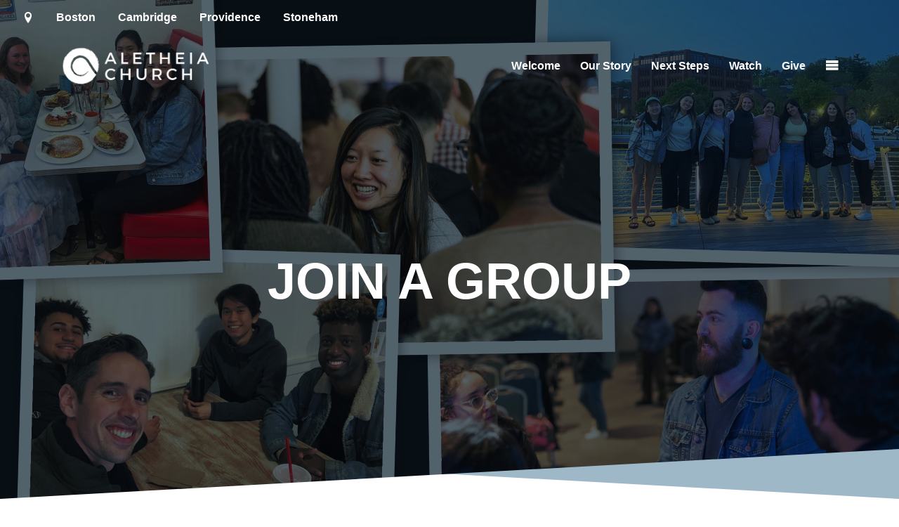

--- FILE ---
content_type: text/html; charset=UTF-8
request_url: https://www.aletheia.org/groups/filter-cat2/filter-group/
body_size: 6703
content:
<!DOCTYPE html>
<html class='no-js ' lang='en' xml:lang='en' data-themeid='mk040' data-cms='https://my.ekklesia360.com' data-siteid='28474' data-mapkey='AIzaSyD_o4SxQMkKPJLRPplLgrsQB3ZthexgLBA'  data-campuses="providence,cambridge,boston,stoneham" data-campuses-default="providence">

<head>

<!--

Theme: MK040
Design © 2026 Monk Development, Inc. All rights reserved.
For help, see: http://help.ekklesia360.com/

-->

<meta charset="utf-8">
<meta http-equiv="X-UA-Compatible" content="IE=edge">

<title>Join a Group | Aletheia Church</title>
<meta name="description" content="Aletheia Church" >

<meta property="og:site_name" content="Aletheia Church" >
<meta property="og:type" content="article" >
<meta property="og:title" content="Join a Group | Aletheia Church" >
<meta property="og:url" content="https://www.aletheia.org/groups/filter-cat2/filter-group/" >
<meta property="og:image" content="https://cdn.monkplatform.com/image/[base64]/groups-header---colored.jpg?fm=webp" >
<meta property="og:image:width" content="1200" >
<meta property="og:image:height" content="630" >
<meta name="twitter:card" content="summary_large_image" >
<meta name="viewport" content="width=device-width, initial-scale=1.0, maximum-scale=1.0, user-scalable=no">
<meta content="yes" name="apple-mobile-web-app-capable">

<link rel="canonical" href="https://www.aletheia.org/groups/filter-cat2/filter-group/" />

<link rel="manifest" href="/manifest.php">

<!-- Indicate preferred brand name for Google to display -->
<script type="application/ld+json">
{
  "@context": "http://schema.org",
  "@type": "WebSite",
  "name": "Aletheia Church",
  "url": "https://www.aletheia.org"
}
</script>

<link rel="preconnect" href="https://fonts.googleapis.com">
<link rel="preconnect" href="https://fonts.gstatic.com" crossorigin>
<link
    rel="prefecth"
    href="https://fonts.googleapis.com/css2?family=Montserrat:ital,wght@0,400;0,500;0,600;0,700;1,400;1,500;1,600;1,700&family=Nunito:ital,wght@0,400;0,700;1,400;1,700&display=swap"
    as="style"
    onload="this.onload=null;this.rel='stylesheet'"
/>
<noscript>
    <link
        href="https://fonts.googleapis.com/css2?family=Montserrat:ital,wght@0,400;0,500;0,600;0,700;1,400;1,500;1,600;1,700&family=Nunito:ital,wght@0,400;0,700;1,400;1,700&display=swap"
        rel="stylesheet"
        type="text/css"
    />
</noscript>
<link rel="stylesheet" href="/_assets/fonts/icons/style.css?t=20230123182139" />
<link rel="stylesheet" href="/_assets/css/mk040.css?v=1.1.16" />


<link rel="apple-touch-icon" sizes="180x180" href="/apple-touch-icon.png?v=1">
<link rel="icon" type="image/png" sizes="32x32" href="/favicon-32x32.png?v=1">
<link rel="icon" type="image/png" sizes="16x16" href="/favicon-16x16.png?v=1">
<link rel="manifest" href="/manifest.php">
<link rel="mask-icon" href="/safari-pinned-tab.svg?v=1" color="#112129">
<meta name="msapplication-TileColor" content="#112129">
<meta name="theme-color" content="#ffffff">

<style>.r_grid{width:100%;margin:1em 0;clear:both}.r_grid .r_row{width:100%;margin-bottom:1em}.r_grid .r_row.omega{margin-bottom:0}.r_grid .clearfix:before,.r_grid .clearfix:after{content:" ";display:table}.r_grid .clearfix:after{clear:both}.r_grid .full,.r_grid .one-half,.r_grid .one-third,.r_grid .one-fourth,.r_grid .two-third,.r_grid .three-fourth,.r_grid .one-half.omega,.r_grid .one-third.omega,.r_grid .two-third.omega,.r_grid .one-fourth.omega,.r_grid .three-fourth.omega{padding-left:2.60281%;padding-right:2.60281%;width:94.79438%;float:right;margin-right:0;*margin-left:-1.66em;display:inline}.r_grid img{display:block;width:100%;height:auto;min-width:100%;max-width:100%;line-height:0;padding:0;margin:0}@media (max-width: 61.5em){.r_grid .full,.r_grid .one-half,.r_grid .one-third,.r_grid .one-fourth,.r_grid .two-third,.r_grid .three-fourth,.r_grid .one-half.omega,.r_grid .one-third.omega,.r_grid .two-third.omega,.r_grid .one-fourth.omega,.r_grid .three-fourth.omega{margin-bottom:1em}.r_grid .r_row{margin-bottom:0}}@media (min-width: 61.5em){.r_grid .full{width:100%;padding-left:0;padding-right:0;margin-left:0;margin-right:0;float:left}.r_grid .one-half{padding-left:0;padding-right:0;width:48.94268%;float:left;margin-right:2.11465%}.r_grid .one-third{padding-left:0;padding-right:0;width:31.92357%;float:left;margin-right:2.11465%}.r_grid .one-fourth{padding-left:0;padding-right:0;width:23.41401%;float:left;margin-right:2.11465%}.r_grid .two-third{padding-left:0;padding-right:0;width:65.96178%;float:left;margin-right:2.11465%}.r_grid .three-fourth{padding-left:0;padding-right:0;width:74.47134%;float:left;margin-right:2.11465%}.r_grid .one-half.omega{padding-left:0;padding-right:0;width:48.94268%;float:right;margin-right:0}.r_grid .one-third.omega{padding-left:0;padding-right:0;width:31.92357%;float:right;margin-right:0}.r_grid .one-fourth.omega{padding-left:0;padding-right:0;width:23.41401%;float:right;margin-right:0}.r_grid .two-third.omega{padding-left:0;padding-right:0;width:65.96178%;float:right;margin-right:0}.r_grid .three-fourth.omega{padding-left:0;padding-right:0;width:74.47134%;float:right;margin-right:0}}</style>


<link rel="stylesheet" href="/_assets/css/layouts/mcms_groupfinder_3.css?t=20230123182056" />
</head>

<body class="fixedheader" data-reload="true">



<div id="wrap">

<header id="header">
	<div class="header">
	<div class="campuses">
	 <div class="campus-complex campusC1">
		<div class="campus-complex-links-wrap">
		<ul class="campus-complex-links">
			<li><a href="/" class="icon"><i class="icon icon-location"></i></a></li>
			<li data-campus="boston"><a href="https://www.aletheia.org/boston" data-campus="boston">Boston</a></li><li data-campus="cambridge"><a href="https://www.aletheia.org/cambridge" data-campus="cambridge">Cambridge</a></li><li data-campus="providence"><a href="https://www.aletheia.org/providence" data-campus="providence">Providence</a></li><li data-campus="stoneham"><a href="https://www.aletheia.org/stoneham" data-campus="stoneham">Stoneham</a></li>		</ul>
		</div>
				<div id="campus-complex-menu-boston" class="campus-complex-menu">
		<div class="campus-complex-inner">
			<h4>Boston</h4>			<div class="campus-complex-row">
				<div class="campus-complex-col">
					<p class="more mb-4"><a href="https://www.aletheia.org/boston" class="btn btn-danger btn-xs">More Info</a></p><p class="more mb-0"><a href="#" class="btn btn-warning btn-xs set-campus m-0" data-campus="boston">Set as Home Campus</a></p>				</div>

				<div class="campus-complex-col">
				<h5>Address</h5><p>375 Longwood Ave<br>Boston, MA 02215</p><h5>Contact</h5><p class="mb-0">1-617-858-1614</p><p class="mb-0"><a href="mailto:info@aletheia.org">Email</a></p>				</div>
			</div>
		</div>
		</div>
				<div id="campus-complex-menu-cambridge" class="campus-complex-menu">
		<div class="campus-complex-inner">
			<h4>Cambridge</h4>			<div class="campus-complex-row">
				<div class="campus-complex-col">
					<p class="more mb-4"><a href="https://www.aletheia.org/cambridge" class="btn btn-danger btn-xs">More Info</a></p><p class="more mb-0"><a href="#" class="btn btn-warning btn-xs set-campus m-0" data-campus="cambridge">Set as Home Campus</a></p>				</div>

				<div class="campus-complex-col">
				<h5>Address</h5><p>85 Bishop Allen Dr<br>Cambridge, MA 02139</p><h5>Contact</h5><p class="mb-0">1-617-858-1614</p><p class="mb-0"><a href="mailto:info@aletheia.org">Email</a></p>				</div>
			</div>
		</div>
		</div>
				<div id="campus-complex-menu-providence" class="campus-complex-menu">
		<div class="campus-complex-inner">
			<h4>Providence</h4>			<div class="campus-complex-row">
				<div class="campus-complex-col">
					<p class="more mb-4"><a href="https://www.aletheia.org/providence" class="btn btn-danger btn-xs">More Info</a></p><p class="more mb-0"><a href="#" class="btn btn-warning btn-xs set-campus m-0" data-campus="providence">Set as Home Campus</a></p>				</div>

				<div class="campus-complex-col">
				<h5>Address</h5><p>120 Rochambeau Ave<br>Providence, RI 02906</p><h5>Contact</h5><p class="mb-0">1-617-858-1614</p><p class="mb-0"><a href="mailto:info@aletheia.org">Email</a></p>				</div>
			</div>
		</div>
		</div>
				<div id="campus-complex-menu-stoneham" class="campus-complex-menu">
		<div class="campus-complex-inner">
			<h4>Stoneham</h4>			<div class="campus-complex-row">
				<div class="campus-complex-col">
					<p class="more mb-4"><a href="https://www.aletheia.org/stoneham" class="btn btn-danger btn-xs">More Info</a></p><p class="more mb-0"><a href="#" class="btn btn-warning btn-xs set-campus m-0" data-campus="stoneham">Set as Home Campus</a></p>				</div>

				<div class="campus-complex-col">
				<h5>Address</h5><p>457 Main St.<br>Stoneham, MA 02180</p><h5>Contact</h5><p class="mb-0">1-617-858-1614</p><p class="mb-0"><a href="mailto:info@aletheia.org">Email</a></p>				</div>
			</div>
		</div>
		</div>
			</div>
	</div>
    	<div class="container py-4">
        	<div class="row justify-content-between align-items-center">
            	<div class="logo col-auto">
				<a href="/"></a>
                </div>
                <nav class="desktop col-auto">
					<ul id="nav">
					<li><a href="https://www.aletheia.org/welcome/">Welcome</a></li><li><a href="/heartbeat">Our Story</a></li><li><a href="/next-steps">Next Steps</a></li><li><a href="/watch">Watch</a></li><li><a href="/give">Give</a></li>                    <li class="mobile"><a href="#" class="mobile-toggle"><i class="icon icon-menu3"></i></a></li>
                    <li class="search"><a href="#" class="search-toggle"><i class="icon icon-search"></i></a></li>
                    </ul>
                    <div class="search-container">
                                <form action="/search-results/" method="get" id="searchForm" ><fieldset>
               <input type="text" id="search_term" name="keywords" value="" placeholder="Search" class="clearClick search-predictive" />
               <a id="search_go" href="#" class="icon icon-arrow-right8 mcmsSearch"></a>
<input type="hidden" name="show_results" value="N%3B" />

            </fieldset></form>                    </div>
                </nav>
            </div>
        </div>
    </div><!--end .header-->
	<nav class="mobile">
		<div class="mobile-inner">
		<div class="search-container">
		            <form action="/search-results/" method="get" id="searchForm2" ><fieldset>
               <input type="text" id="search_term2" name="keywords" value="" placeholder="Search" class="clearClick search-predictive" />
               <a id="search_go2" href="#" class="icon icon-search mcmsSearch2"></a>
<input type="hidden" name="show_results" value="N%3B" />

            </fieldset></form>		</div>

				<ul id="mobilenav">
		  <li id="mobilenav_heartbeat"><a href="/heartbeat/">Our Story</a>
		    <ul>
		      <li id="mobilenav_heartbeat"><a href="/heartbeat/">Heartbeat</a></li>
		      <li id="mobilenav_our-story_values-beliefs"><a href="/our-story/values-beliefs/">Values &amp; Beliefs</a></li>
		      <li id="mobilenav_our-story_our-team"><a href="/our-story/our-team/">Our Team</a></li>
		      <li id="mobilenav_our-story_church-planting"><a href="/our-story/church-planting/">Church Planting</a></li>
		      <li id="mobilenav_about_partnerships"><a href="/about/partnerships/">Partnerships</a></li>
		      <li id="mobilenav_our-story_contact-us"><a href="/our-story/contact-us/">Contact Us</a></li>
		    </ul>
		  </li>
		  <li id="mobilenav_connect"><a href="/next-steps/">Next Steps</a>
		    <ul>
					<li id="mobilenav_groups"><a href="/discover-discipleship/">Discover Discipleship</a></li>
					<li id="mobilenav_baptism"><a href="/baptism/">Baptism</a></li>
					<li id="mobilenav_establishing"><a href="/establishing/">Establishing Foundations</a></li>
					<li id="mobilenav_groups"><a href="/groups/">Join a Group</a></li>
					<li id="mobilenav_join_a_team"><a href="/connect/join-a-team/">Join a Dream Team</a></li>
					<li id="mobilenav_prayer"><a href="/prayer/">Prayer</a></li>
		    </ul>
		  </li>
		  <li id="mobilenav_ministries"><a href="#">Ministries</a>
		    <ul>
		      <li id="mobilenav_ministries_aletheia-kids"><a href="/ministries/aletheia-kids/">Aletheia Kids</a></li>
		      <li id="mobilenav_ministries_aletheia-youth"><a href="/ministries/aletheia-youth/">Aletheia Youth</a></li>
		      <li id="mobilenav_ministries_college"><a href="/ministries/college/">College</a></li>
		      <li id="mobilenav_ministries_vacation-bible-school"><a href="/ministries/vacation-bible-school/">Vacation Bible School</a></li>
		    </ul>
		  </li>
		  <li id="mobilenav_resources"><a href="#">Resources</a>
		    <ul>
		      <li id="mobilenav_establishing"><a href="/establishing/">Establishing Foundations</a></li>
		      <li id="mobilenav_making-disciples"><a href="/making-disciples/">Making Disciples</a></li>
		      <li id="mobilenav_mentalhealth"><a href="/mentalhealth/">Mental Health</a></li>
		      <li id="mobilenav_resources_equip-seminar"><a href="/resources/equip-seminar/">Equip Seminar</a></li>
		      <li id="mobilenav_events"><a href="/events/">Events</a></li>
		    </ul>
		  </li>
		  <li id="mobilenav_give"><a href="/give/">Give</a>
		    <ul>
		      <li id="mobilenav_give_give-online"><a href="/give">Give Online</a></li>
		      <li id="mobilenav_biggive"><a href="/biggive/">The Big Give</a></li>
		    </ul>
		  </li>
		  <li id="mobilenav_watch"><a href="/watch/">Watch</a></li>
		</ul>

		
		</div>
	</nav>
</header><!--end #header-->
<div id="billboard" class="dark hasbillboard hastext hasoverlay"><div class="billboard-angle"></div><div class="billboard-image  hasbillboard hastext hasoverlay" style="background-image: url(https://cdn.monkplatform.com/image/[base64]/groups-header---colored.jpg?fm=webp);"></div><div class="text"><div class="container"><div class="inner"><h1 style="text-align: center;" class="section-heading">Join a Group</h1></div></div></div><!--end .text--></div><!--end #billboard-->
<div id="groupfinder3-filter" class="my-8">
	<div class="container">
	<div class="top">
        <div class="groupfinder3-search">
			            <form method="get" id="groupfinder3-search" name="groupfinder3-search" class="">
			<fieldset>
				<input type="text" id="groupfinder3-search-term" name="groupfinder3-search-term" value="" placeholder="Search Groups" />
				<button type="submit" name="submit" id="groupfinder3-search-submit" value="" class="icon icon-search"></button>
			</fieldset>
			<input type="hidden" name="home" value="/groups/" />
			</form>
        </div>
        <div class="groupfinder3-toggle">
            <a href="#" id="groupfinder3-filter-toggle" class="btn btn-success btn-block">Filter <i class="icon icon-equalizer"></i></a>
        </div>
	</div>
	
	<form id="groupfinder3-filter-form">
    <div class="groupfinder3-filter-inner">
        <div class="filter-select"><div class="groupfinder3-filter-item filter-group"><a href="filter-group" class="groupfinder3-filter-item-heading"><span>Campus</span><i></i></a></div><div class="groupfinder3-filter-item filter-cat1"><a href="filter-cat1" class="groupfinder3-filter-item-heading"><span>Topic</span><i></i></a></div><div class="groupfinder3-filter-item filter-cat2"><a href="filter-cat2" class="groupfinder3-filter-item-heading"><span>Life Stage</span><i></i></a></div><div class="groupfinder3-filter-item filter-day"><a href="filter-day" class="groupfinder3-filter-item-heading"><span>Day of Week</span><i></i></a></div></div><div class="filter-menu"><ul data-type="filter-group" class="filter-group groupfinder3-filter-menu"><ul><li class="data providence"><input id="e_group_providence" name="group[providence]" value="providence" type="checkbox"/><label for="e_group_providence">Providence</label></li><li class="data cambridge"><input id="e_group_cambridge" name="group[cambridge]" value="cambridge" type="checkbox"/><label for="e_group_cambridge">Cambridge</label></li><li class="data boston"><input id="e_group_boston" name="group[boston]" value="boston" type="checkbox"/><label for="e_group_boston">Boston</label></li><li class="data stoneham"><input id="e_group_stoneham" name="group[stoneham]" value="stoneham" type="checkbox"/><label for="e_group_stoneham">Stoneham</label></li></ul></ul><ul data-type="filter-cat1" class="filter-cat1 groupfinder3-filter-menu"><ul><li class="data alpha-group"><input id="e_cat1_alpha-group" name="cat1[alpha-group]" value="alpha-group" type="checkbox"/><label for="e_cat1_alpha-group">Alpha Group</label></li><li class="data business"><input id="e_cat1_business" name="cat1[business]" value="business" type="checkbox"/><label for="e_cat1_business">Business</label></li><li class="data establishing-foundations"><input id="e_cat1_establishing-foundations" name="cat1[establishing-foundations]" value="establishing-foundations" type="checkbox"/><label for="e_cat1_establishing-foundations">Establishing Foundations </label></li><li class="data every-nation-campus"><input id="e_cat1_every-nation-campus" name="cat1[every-nation-campus]" value="every-nation-campus" type="checkbox"/><label for="e_cat1_every-nation-campus">Every Nation Campus</label></li><li class="data freedom-group"><input id="e_cat1_freedom-group" name="cat1[freedom-group]" value="freedom-group" type="checkbox"/><label for="e_cat1_freedom-group">Freedom Group</label></li><li class="data support-group"><input id="e_cat1_support-group" name="cat1[support-group]" value="support-group" type="checkbox"/><label for="e_cat1_support-group">Support Group</label></li></ul></ul><ul data-type="filter-cat2" class="filter-cat2 groupfinder3-filter-menu"><ul><li class="data couples"><input id="e_cat2_couples" name="cat2[couples]" value="couples" type="checkbox"/><label for="e_cat2_couples">Couples</label></li><li class="data men"><input id="e_cat2_men" name="cat2[men]" value="men" type="checkbox"/><label for="e_cat2_men">Men</label></li><li class="data men-women"><input id="e_cat2_men-women" name="cat2[men-women]" value="men-women" type="checkbox"/><label for="e_cat2_men-women">Men & Women</label></li><li class="data moms"><input id="e_cat2_moms" name="cat2[moms]" value="moms" type="checkbox"/><label for="e_cat2_moms">Moms</label></li><li class="data single-parents"><input id="e_cat2_single-parents" name="cat2[single-parents]" value="single-parents" type="checkbox"/><label for="e_cat2_single-parents">Single Parents</label></li><li class="data student"><input id="e_cat2_student" name="cat2[student]" value="student" type="checkbox"/><label for="e_cat2_student">Student</label></li><li class="data women"><input id="e_cat2_women" name="cat2[women]" value="women" type="checkbox"/><label for="e_cat2_women">Women</label></li></ul></ul><ul data-type="filter-day" class="filter-day groupfinder3-filter-menu"><ul><li class="data monday"><input id="e_day_monday" name="day" value="monday" type="radio"/><label for="e_day_monday">Monday</label></li><li class="data tuesday"><input id="e_day_tuesday" name="day" value="tuesday" type="radio"/><label for="e_day_tuesday">Tuesday</label></li><li class="data wednesday"><input id="e_day_wednesday" name="day" value="wednesday" type="radio"/><label for="e_day_wednesday">Wednesday</label></li><li class="data thursday"><input id="e_day_thursday" name="day" value="thursday" type="radio"/><label for="e_day_thursday">Thursday</label></li><li class="data friday"><input id="e_day_friday" name="day" value="friday" type="radio"/><label for="e_day_friday">Friday</label></li><li class="data saturday"><input id="e_day_saturday" name="day" value="saturday" type="radio"/><label for="e_day_saturday">Saturday</label></li><li class="data sunday"><input id="e_day_sunday" name="day" value="sunday" type="radio"/><label for="e_day_sunday">Sunday</label></li></ul></ul></div><div class="groupfinder3-filter-additional"><ul><li class="data __slug__"><input id="e_childcare" name="childcare" value="childcare" type="checkbox"  /><label for="e_childcare">Childcare</label></li><li class="data evenings"><input id="e_category_evenings" name="category[evenings]" value="evenings" type="checkbox"/><label for="e_category_evenings">Evenings</label></li><li class="data mornings"><input id="e_category_mornings" name="category[mornings]" value="mornings" type="checkbox"/><label for="e_category_mornings">Mornings</label></li></ul></div>			<div class="input-buttons">
				<button type="submit" id="groupfinder3-filter-submit" class="btn btn-success btn-sm">Done</button>
				<button type="reset" id="groupfinder3-filter-reset" class="btn btn-default btn-sm">Clear Selection</button>
			</div>
		</div>
		<input type="hidden" name="home" value="/groups/" />
	</form>

	</div>
</div>


<div id="groupfinder3-results"></div>



<footer id="footer">
<div class="angle-right"></div>
<div class="angle-left"></div>
<div class="footer dark">
	<div class="container">
		<div class="row pt-11 pt-lg-14 pb-8">
			<div class="col-12 col-lg-3 mb-6 mb-lg-0">
				<div class="logo mb-4"><a href="/"><img src="/_assets/img/logos/logo.png" alt="Aletheia Church" /></a></div>
				<p class="mb-1">85 Bishop Allen Dr, Cambridge, MA US 02139</p><p class="mb-1">1-617-858-1614</p>				<p class="mb-0">Copyright &copy; 2026 Aletheia Church</p>
			</div>
			<div class="col-12 col-lg-4 mb-6 mb-lg-0">
				<div class="pl-xl-4">
				<h2 class="text-uppercase">Download The App</h2>
				<ul class="apps"><li><a href="https://play.google.com/store/apps/details?id=io.pushpay.aletheia&pcampaignid=web_share" target="_blank"><img src="https://cdn.monkplatform.com/image/[base64]/footer-google.png?fm=webp" alt="Google" /></a></li><li><a href="https://itunes.apple.com/us/app/id1128518785?mt=8&uo=4" target="_blank"><img src="https://cdn.monkplatform.com/image/[base64]/footer-apple.png?fm=webp" alt="Apple" /></a></li></ul><ul class="social"><li><a href="https://www.facebook.com/aletheiaboston" target="_blank"><i class="icon icon-facebook"></i></a></li><li><a href="https://www.instagram.com/aletheiacambridge/" target="_blank"><i class="icon icon-instagram"></i></a></li><li><a href="https://www.youtube.com/@AletheiaChurchBoston" target="_blank"><i class="icon icon-youtube2"></i></a></li></ul>				</div>
			</div>
			<div class="col-12 col-lg-5">
			<div id="newsletter-wrap" class="mb-4"><h2>Subscribe to our Newsletter</h2><form id="newsletter" method="post" action="https://cms-production-backend.monkcms.com/Module/Newsletter/API/Process/AddUserToNewsletterGroup.php?id=" onsubmit="return monkIsValidEmail(document.getElementById('newsletter_text').value)" ><fieldset><div><input type="text" id="newsletter_text" name="newsletter_text" value="Email address" class="clearClick"  /></div><input type="hidden" id="group" name="group" value="newsletter" /><input type="hidden" id="siteid" name="siteid" value="28474" /><input type="hidden" id="success" name="success" value="https://www.aletheia.org||Great, we've received your information. Thank you!" /><button id="newsletter_submit" type="submit"><span class="icon icon-arrow-right8"></span></button><div style="height:0; padding:0; margin:0; overflow:hidden; opacity:0;"><label for="81936fc">Please leave this field blank.</label> <input name="81936fc" tabIndex="-1" type="text" value="" class=" form-control" />
</div>
<input name="mcms_cached_time" id="mcms_cached_time" type="hidden" value="1768944035" />
 <input name="mcms_render_time" id="mcms_render_time" type="hidden" value="1769115870" />
</fieldset></form><div class="newsletter-message"></div></div>				<p class="mb-2">Choose Your Campus</p>
				<div class="choose-campus">
					<ul>
					<li data-campus="boston"><a href="#" class="set-campus no-text" data-campus="boston">Boston</a></li><li data-campus="cambridge"><a href="#" class="set-campus no-text" data-campus="cambridge">Cambridge</a></li><li data-campus="providence"><a href="#" class="set-campus no-text" data-campus="providence">Providence</a></li><li data-campus="stoneham"><a href="#" class="set-campus no-text" data-campus="stoneham">Stoneham</a></li>					</ul>
				</div>
			</div>
			
			<div class="col-12">
				<hr />
				<p class="text-center mb-0"><span id="vendor-tagline"><a class="e360" href="http://www.ekklesia360.com" title="Ekklesia 360 | Web Development &amp; CMS" target="_blank">Ekklesia 360</a><link rel="stylesheet" href="https://ac4a520296325a5a5c07-0a472ea4150c51ae909674b95aefd8cc.ssl.cf1.rackcdn.com/theme/css/tagline-e360.css
"/><script src="https://ac4a520296325a5a5c07-0a472ea4150c51ae909674b95aefd8cc.ssl.cf1.rackcdn.com/theme/js/setLuminanceClass.js"></script></span></p>			</div>
		
		</div>
	</div>
</div>
</footer><!--end #footer--> 
</div><!--end #wrap-->

<script src="/_assets/js/lib/jquery.min.js"></script>

<script src='https://maps.googleapis.com/maps/api/js?key=AIzaSyD_o4SxQMkKPJLRPplLgrsQB3ZthexgLBA'></script><script src="/_assets/js/lib/infobox.js"></script>
<script src="https://cdn.plyr.io/3.6.4/plyr.js"></script><script src="/_assets/js/lib/lazysizes.js"></script>
<script src="/_assets/js/lib/lazysizes.unveilhook.js"></script>
<script src="/_assets/js/lib/plugins.js"></script>
<script src="/_assets/js/monk/helpers/notice.js"></script>
<script src="/_assets/js/monk/main.js?v=1.1.16"></script>

<script src="https://my.ekklesia360.com/Clients/monkcms-dev.js"></script>
<script src="/_assets/js/monk/pwa/main.js" defer></script>

<script src="/_assets/js/monk/layouts/mcms_groupfinder_3.js"></script>


<!-- Google tag (gtag.js) -->
<script async src="https://www.googletagmanager.com/gtag/js?id=G-JLSKNQY0T7"></script>
<script>
  window.dataLayer = window.dataLayer || [];
  function gtag(){dataLayer.push(arguments);}
  gtag('js', new Date());

  gtag('config', 'G-JLSKNQY0T7');
</script>
</body>
</html>


--- FILE ---
content_type: text/html; charset=UTF-8
request_url: https://www.aletheia.org/_components/ajax/groupfinder_3/ajax-groupfinder3-results.php?home=%2Fgroups%2F
body_size: 5729
content:
<div class="results-title-wrap"><div class="container"><h2 class="results-title">Viewing All Groups</h2></div></div><div id="groupfinder3-results-list"><div class="container"><div class="groupfinder3-map-controls"><a href="#" class="groupfinder3-map-click"><span class="off"><i class="icon icon-location"></i> Show Map</span><span class="on"><i class="icon icon-cross2"></i> Hide Map</span></a></div><script type="text/javascript">
	
	var infoBox = new InfoBox();
	
	//setting variables
	var 	locations = new Array(),
			lat,
			lng,
			address,
			locationHTML,
			mapOptions,
			mapCenter,
			marker,
			markers = [],
			baseZoom,
			maxZoom;
	  
	    
		var icon = {
			path: 'M6.9,0C3.1,0,0,3.1,0,6.9C0,13.8,6.9,22,6.9,22s6.9-8.2,6.9-15.1C13.8,3.1,10.7,0,6.9,0z M6.9,11c-2.3,0-4.1-1.8-4.1-4.1	s1.8-4.1,4.1-4.1S11,4.6,11,6.9S9.2,11,6.9,11z',
			fillColor: '#1c1c1c',
			fillOpacity: 1,
			anchor: new google.maps.Point(0,0),
			strokeWeight: 0,
			scale: 1
		};
		
		baseZoom = 8;
		maxZoom = 13;
		//build out results
    					lat = '42.3733849';
				lng = '-71.0981393';
				address = 'Prospect & Cambridge St   Cambridge MA 02139';
				locationHTML = '<div class="infowindow"><div class="info"><a href="/groups/group-detail/461044" class="link" >Hannah & Ari\'s Couples Group  <i class="icon icon-arrow-right3"></i></a></div></div>';
				locations.push([lat, lng, address, locationHTML]);
						lat = '42.4767311';
				lng = '-71.1008045';
				address = '457 Main St.  Stoneham MA 02180';
				locationHTML = '<div class="infowindow"><div class="info"><a href="/groups/group-detail/460995" class="link" >Establishing Foundations (STN) <i class="icon icon-arrow-right3"></i></a><a href="/groups/group-detail/433109" class="link" >Janna\'s Stoneham Group <i class="icon icon-arrow-right3"></i></a><a href="/groups/group-detail/431044" class="link" >Moms Pray & Play Group <i class="icon icon-arrow-right3"></i></a><a href="/groups/group-detail/427914" class="link" >Sangeeth & Mike\'s Stoneham Group <i class="icon icon-arrow-right3"></i></a><a href="/groups/group-detail/424797" class="link" >Sober & Saved Recovery Group <i class="icon icon-arrow-right3"></i></a></div></div>';
				locations.push([lat, lng, address, locationHTML]);
						lat = '42.3715091';
				lng = '-71.0981213';
				address = 'Tremont St.   Cambridge MA 02139 ';
				locationHTML = '<div class="infowindow"><div class="info"><a href="/groups/group-detail/458886" class="link" >Carolina & Caleb\'s Co-ed Group  <i class="icon icon-arrow-right3"></i></a></div></div>';
				locations.push([lat, lng, address, locationHTML]);
						lat = '42.4239924';
				lng = '-71.2086479';
				address = 'Luongo Farm Lane   Lexington MA 02421';
				locationHTML = '<div class="infowindow"><div class="info"><a href="/groups/group-detail/458732" class="link" >Joanne & Vanessa\'s Women\'s Group <i class="icon icon-arrow-right3"></i></a></div></div>';
				locations.push([lat, lng, address, locationHTML]);
						lat = '42.3577895';
				lng = '-71.0702958';
				address = 'Charles St & Mt. Vernon St   Boston MA 02108';
				locationHTML = '<div class="infowindow"><div class="info"><a href="/groups/group-detail/458731" class="link" >Karissa & Molly\'s Women\'s Group  <i class="icon icon-arrow-right3"></i></a></div></div>';
				locations.push([lat, lng, address, locationHTML]);
						lat = '41.846871';
				lng = '-71.400492';
				address = '120 Rochambeau Ave  Providence RI 02906';
				locationHTML = '<div class="infowindow"><div class="info"><a href="/groups/group-detail/458398" class="link" >Thomas & Randy\'s East Side Family Group <i class="icon icon-arrow-right3"></i></a><a href="/groups/group-detail/409942" class="link" >Chib\'s East Side Men\'s Group <i class="icon icon-arrow-right3"></i></a></div></div>';
				locations.push([lat, lng, address, locationHTML]);
						lat = '42.4041027';
				lng = '-71.2423843';
				address = 'princeton ave & Lake St   Waltham MA 02451';
				locationHTML = '<div class="infowindow"><div class="info"><a href="/groups/group-detail/456784" class="link" >Francis & Dani\'s Co-ed Group  <i class="icon icon-arrow-right3"></i></a></div></div>';
				locations.push([lat, lng, address, locationHTML]);
						lat = '42.3553946';
				lng = '-71.0726756';
				address = 'Beacon St. and Arlingnton St   Boston MA 02116';
				locationHTML = '<div class="infowindow"><div class="info"><a href="/groups/group-detail/456780" class="link" >Alex & Nathan\'s Couples Group  <i class="icon icon-arrow-right3"></i></a></div></div>';
				locations.push([lat, lng, address, locationHTML]);
						lat = '41.8275118';
				lng = '-71.4027937';
				address = '69 Brown St  Providence RI 02912';
				locationHTML = '<div class="infowindow"><div class="info"><a href="/groups/group-detail/456228" class="link" >Jonathan\'s Campus Group - Brown <i class="icon icon-arrow-right3"></i></a></div></div>';
				locations.push([lat, lng, address, locationHTML]);
						lat = '41.8465781';
				lng = '-71.4484408';
				address = 'Modena Ave Smith St Providence RI 02908';
				locationHTML = '<div class="infowindow"><div class="info"><a href="/groups/group-detail/449214" class="link" >Justin\'s Elmhurst Men\'s Group <i class="icon icon-arrow-right3"></i></a></div></div>';
				locations.push([lat, lng, address, locationHTML]);
						lat = '42.359235';
				lng = '-71.10607';
				address = 'Brookline St.   Cambridge MA 02139';
				locationHTML = '<div class="infowindow"><div class="info"><a href="/groups/group-detail/445004" class="link" >Kevin & Liam\'s Men\'s Group <i class="icon icon-arrow-right3"></i></a></div></div>';
				locations.push([lat, lng, address, locationHTML]);
						lat = '42.3692419';
				lng = '-71.0824488';
				address = 'Spring St   Cambridge MA 02141';
				locationHTML = '<div class="infowindow"><div class="info"><a href="/groups/group-detail/444507" class="link" >Adela & Beth\'s Women\'s Group  <i class="icon icon-arrow-right3"></i></a></div></div>';
				locations.push([lat, lng, address, locationHTML]);
						lat = '42.369028';
				lng = '-71.0926056';
				address = 'Plymouth St.   Cambridge MA 02139';
				locationHTML = '<div class="infowindow"><div class="info"><a href="/groups/group-detail/444506" class="link" >Na\'Shantea & Seun\'s Co-ed Group  <i class="icon icon-arrow-right3"></i></a></div></div>';
				locations.push([lat, lng, address, locationHTML]);
						lat = '42.3206207';
				lng = '-71.0615236';
				address = 'Massachusetts Ave & Columbia St, Central Square   Cambridge MA 02139';
				locationHTML = '<div class="infowindow"><div class="info"><a href="/groups/group-detail/444505" class="link" >Kalani & Spencer\'s Men\'s Group <i class="icon icon-arrow-right3"></i></a></div></div>';
				locations.push([lat, lng, address, locationHTML]);
						lat = '42.4034342';
				lng = '-71.124337';
				address = 'Electric Ave   Somerville MA 02144';
				locationHTML = '<div class="infowindow"><div class="info"><a href="/groups/group-detail/442731" class="link" >Jon & Danielle\'s Couples Group <i class="icon icon-arrow-right3"></i></a></div></div>';
				locations.push([lat, lng, address, locationHTML]);
						lat = '42.378676';
				lng = '-71.1745967';
				address = 'Avon Rd. Watertown, MA   Watertown MA 02472';
				locationHTML = '<div class="infowindow"><div class="info"><a href="/groups/group-detail/437402" class="link" >Micah & Melodie\'s Co- Ed Group  <i class="icon icon-arrow-right3"></i></a></div></div>';
				locations.push([lat, lng, address, locationHTML]);
						lat = '42.3413733';
				lng = '-71.146779';
				address = 'Commonwealth Ave & Sutherland Rd   Brighton MA 02135';
				locationHTML = '<div class="infowindow"><div class="info"><a href="/groups/group-detail/433732" class="link" >Jon & Abbie\'s Brighton Group  <i class="icon icon-arrow-right3"></i></a></div></div>';
				locations.push([lat, lng, address, locationHTML]);
						lat = '42.3957061';
				lng = '-71.135265';
				address = 'Dudley St & Jackson St   Cambridge MA 02139';
				locationHTML = '<div class="infowindow"><div class="info"><a href="/groups/group-detail/432923" class="link" >Benny & Carries Couples Group  <i class="icon icon-arrow-right3"></i></a></div></div>';
				locations.push([lat, lng, address, locationHTML]);
						lat = '42.3903706';
				lng = '-71.1441835';
				address = 'Wheeler St  Cambridge MA 02138';
				locationHTML = '<div class="infowindow"><div class="info"><a href="/groups/group-detail/432876" class="link" >Ian & Anne\'s Co-ed Group  <i class="icon icon-arrow-right3"></i></a></div></div>';
				locations.push([lat, lng, address, locationHTML]);
						lat = '42.3647559';
				lng = '-71.1032591';
				address = '  Cambridge MA 02139';
				locationHTML = '<div class="infowindow"><div class="info"><a href="/groups/group-detail/432861" class="link" >Russell\'s & Sim\'s Co-ed Group <i class="icon icon-arrow-right3"></i></a><a href="/groups/group-detail/409425" class="link" >Mom\'s Playgroup  <i class="icon icon-arrow-right3"></i></a></div></div>';
				locations.push([lat, lng, address, locationHTML]);
						lat = '42.372053';
				lng = '-71.0822255';
				address = 'Gore St   Cambridge MA 02141';
				locationHTML = '<div class="infowindow"><div class="info"><a href="/groups/group-detail/432788" class="link" >Sunny & Oliver\'s Co-Ed Group  <i class="icon icon-arrow-right3"></i></a></div></div>';
				locations.push([lat, lng, address, locationHTML]);
						lat = '42.3434374';
				lng = '-71.11714';
				address = 'St. Paul St.   Brookline MA 02445';
				locationHTML = '<div class="infowindow"><div class="info"><a href="/groups/group-detail/432786" class="link" >Christina & Valentine\'s Women\'s Group  <i class="icon icon-arrow-right3"></i></a></div></div>';
				locations.push([lat, lng, address, locationHTML]);
						lat = '42.6831567';
				lng = '-70.8449628';
				address = 'High St & Liberty St  Ipswich MA 01938';
				locationHTML = '<div class="infowindow"><div class="info"><a href="/groups/group-detail/432762" class="link" >Maddie & Sarah\'s Ipswich Group <i class="icon icon-arrow-right3"></i></a></div></div>';
				locations.push([lat, lng, address, locationHTML]);
						lat = '42.3369505';
				lng = '-71.1041268';
				address = '260 Longwood Ave  Boston MA 02115';
				locationHTML = '<div class="infowindow"><div class="info"><a href="/groups/group-detail/432714" class="link" >Chidilim, Papa & Ephraim\'s Longwood Co-Ed Group <i class="icon icon-arrow-right3"></i></a></div></div>';
				locations.push([lat, lng, address, locationHTML]);
						lat = '42.3129651';
				lng = '-71.1163343';
				address = 'Burroughs St  Jamaica Plain MA 02130';
				locationHTML = '<div class="infowindow"><div class="info"><a href="/groups/group-detail/432611" class="link" >Kindred\'s Jamaica Plain Co-Ed Group <i class="icon icon-arrow-right3"></i></a></div></div>';
				locations.push([lat, lng, address, locationHTML]);
						lat = '42.4301231';
				lng = '-71.0647271';
				address = 'Gellineau St & Sprague St  Malden MA 02148';
				locationHTML = '<div class="infowindow"><div class="info"><a href="/groups/group-detail/432228" class="link" >Eniola & Grace\'s Malden Group <i class="icon icon-arrow-right3"></i></a></div></div>';
				locations.push([lat, lng, address, locationHTML]);
						lat = '42.4799865';
				lng = '-71.1853872';
				address = 'Bedford Rd & Cambridge St  Woburn MA 01801';
				locationHTML = '<div class="infowindow"><div class="info"><a href="/groups/group-detail/421534" class="link" >Abigail, Cara & Haile\'s Woburn Group <i class="icon icon-arrow-right3"></i></a></div></div>';
				locations.push([lat, lng, address, locationHTML]);
						lat = '42.3084301';
				lng = '-71.2786677';
				address = '  Wellesley Hills MA 02481';
				locationHTML = '<div class="infowindow"><div class="info"><a href="/groups/group-detail/421056" class="link" >Wellesley ENC Group  <i class="icon icon-arrow-right3"></i></a></div></div>';
				locations.push([lat, lng, address, locationHTML]);
						lat = '42.3837297';
				lng = '-71.1130731';
				address = 'Eustis St at Beacon St   Cambridge MA 02140';
				locationHTML = '<div class="infowindow"><div class="info"><a href="/groups/group-detail/417689" class="link" >Sara & Winston\'s Couples Group  <i class="icon icon-arrow-right3"></i></a></div></div>';
				locations.push([lat, lng, address, locationHTML]);
						lat = '42.3278391';
				lng = '-71.0911683';
				address = 'Millmont St, Mission Hill   Boston MA 02119';
				locationHTML = '<div class="infowindow"><div class="info"><a href="/groups/group-detail/417682" class="link" >David, Denver, & Abby\'s Group  <i class="icon icon-arrow-right3"></i></a></div></div>';
				locations.push([lat, lng, address, locationHTML]);
						lat = '41.8444889';
				lng = '-71.4575401';
				address = '600 Mt Pleasant Ave  Providence RI 02908';
				locationHTML = '<div class="infowindow"><div class="info"><a href="/groups/group-detail/412246" class="link" >Jonathan\'s Campus Group - RIC <i class="icon icon-arrow-right3"></i></a></div></div>';
				locations.push([lat, lng, address, locationHTML]);
						lat = '42.3768592';
				lng = '-71.0956719';
				address = 'Prospect Street   Somerville MA 02143';
				locationHTML = '<div class="infowindow"><div class="info"><a href="/groups/group-detail/409637" class="link" >Jansen & Rose\'s Somerville Group <i class="icon icon-arrow-right3"></i></a></div></div>';
				locations.push([lat, lng, address, locationHTML]);
						lat = '42.3476181';
				lng = '-71.1002881';
				address = '  Boston MA 02215';
				locationHTML = '<div class="infowindow"><div class="info"><a href="/groups/group-detail/400755" class="link" >Women\'s Devotional Group <i class="icon icon-arrow-right3"></i></a><a href="/groups/group-detail/226070" class="link" >Shelby & Clara\'s Brookline Women\'s Group <i class="icon icon-arrow-right3"></i></a></div></div>';
				locations.push([lat, lng, address, locationHTML]);
						lat = '42.3685031';
				lng = '-71.0821372';
				address = 'Hurley St   Cambridge MA 02141';
				locationHTML = '<div class="infowindow"><div class="info"><a href="/groups/group-detail/357736" class="link" >Madi & Caleb\'s Group  <i class="icon icon-arrow-right3"></i></a></div></div>';
				locations.push([lat, lng, address, locationHTML]);
						lat = '42.3466118';
				lng = '-71.0870375';
				address = '150 Massachusetts Ave   Boston MA 02115';
				locationHTML = '<div class="infowindow"><div class="info"><a href="/groups/group-detail/357635" class="link" >Berklee ENC Group  <i class="icon icon-arrow-right3"></i></a></div></div>';
				locations.push([lat, lng, address, locationHTML]);
						lat = '42.3918312';
				lng = '-71.1411319';
				address = 'Mass Avenue & Alewife Brook Parkway  Cambridge MA 02140';
				locationHTML = '<div class="infowindow"><div class="info"><a href="/groups/group-detail/226120" class="link" >Armi & Tim\'s Davis Square Group <i class="icon icon-arrow-right3"></i></a></div></div>';
				locations.push([lat, lng, address, locationHTML]);
						lat = '42.3642433';
				lng = '-71.069134';
				address = 'Blossom & Emerson Place   Boston MA 02114';
				locationHTML = '<div class="infowindow"><div class="info"><a href="/groups/group-detail/226119" class="link" >Beau & Emily\'s Co-ed Group  <i class="icon icon-arrow-right3"></i></a></div></div>';
				locations.push([lat, lng, address, locationHTML]);
						lat = '42.3236162';
				lng = '-71.0908277';
				address = 'Thornton St.   Boston MA 02119';
				locationHTML = '<div class="infowindow"><div class="info"><a href="/groups/group-detail/226110" class="link" >Bethany & Justice\'s Roxbury Group <i class="icon icon-arrow-right3"></i></a></div></div>';
				locations.push([lat, lng, address, locationHTML]);
						lat = '42.3656863';
				lng = '-71.101751';
				address = '85 Bishop Allen Dr   Cambridge MA 02139';
				locationHTML = '<div class="infowindow"><div class="info"><a href="/groups/group-detail/226113" class="link" >Emma and Justine\'s Central Square Women\'s Group <i class="icon icon-arrow-right3"></i></a></div></div>';
				locations.push([lat, lng, address, locationHTML]);
						lat = '42.3692776';
				lng = '-71.1134547';
				address = 'Putnam Ave & Green Street   Cambridge MA 02139';
				locationHTML = '<div class="infowindow"><div class="info"><a href="/groups/group-detail/226116" class="link" >James, Olivia, & Jim\'s Harvard Square Group	 <i class="icon icon-arrow-right3"></i></a></div></div>';
				locations.push([lat, lng, address, locationHTML]);
						lat = '42.505585';
				lng = '-71.2155267';
				address = 'Laurel Ln & Bedford St  Burlington MA 01803';
				locationHTML = '<div class="infowindow"><div class="info"><a href="/groups/group-detail/226118" class="link" >Jonathan & Joyce\'s Burlington Group <i class="icon icon-arrow-right3"></i></a></div></div>';
				locations.push([lat, lng, address, locationHTML]);
						lat = '42.4028923';
				lng = '-71.1217233';
				address = 'Ossipee Road and Mason St  Somerville MA 02144';
				locationHTML = '<div class="infowindow"><div class="info"><a href="/groups/group-detail/226112" class="link" >Matthew & Cynthia\'s Couples Group <i class="icon icon-arrow-right3"></i></a></div></div>';
				locations.push([lat, lng, address, locationHTML]);
						lat = '42.3647559';
				lng = '-71.1032591';
				address = '  Cambridge MA 02139 ';
				locationHTML = '<div class="infowindow"><div class="info"><a href="/groups/group-detail/226123" class="link" >Men\'s Freedom Group (Tues)  <i class="icon icon-arrow-right3"></i></a></div></div>';
				locations.push([lat, lng, address, locationHTML]);
						lat = '42.5455207';
				lng = '-71.1886838';
				address = 'Boutwell St & Carter Ln  Wilmington MA 01887';
				locationHTML = '<div class="infowindow"><div class="info"><a href="/groups/group-detail/226132" class="link" >Mike and Tim\'s Wilmington Group <i class="icon icon-arrow-right3"></i></a></div></div>';
				locations.push([lat, lng, address, locationHTML]);
						lat = '42.3830752';
				lng = '-71.1209569';
				address = 'Martin St & Bowdoin St  Cambridge MA 02138';
				locationHTML = '<div class="infowindow"><div class="info"><a href="/groups/group-detail/226098" class="link" >Javier & Max\'s Cambridge Group  <i class="icon icon-arrow-right3"></i></a></div></div>';
				locations.push([lat, lng, address, locationHTML]);
						lat = '41.7612384';
				lng = '-71.4655565';
				address = '  Cranston RI 02920';
				locationHTML = '<div class="infowindow"><div class="info"><a href="/groups/group-detail/226101" class="link" >Jose & Jeongyeon\'s Cranston Men\'s Group <i class="icon icon-arrow-right3"></i></a></div></div>';
				locations.push([lat, lng, address, locationHTML]);
						lat = '41.8455184';
				lng = '-71.4014151';
				address = 'Camp St, Woodbine St  Providence RI 02906';
				locationHTML = '<div class="infowindow"><div class="info"><a href="/groups/group-detail/226109" class="link" >Lidia & Natali\'s East Side Women\'s Group <i class="icon icon-arrow-right3"></i></a></div></div>';
				locations.push([lat, lng, address, locationHTML]);
						lat = '42.3592151';
				lng = '-71.0930055';
				address = '77 Massachusetts Avenue  Cambridge MA 02138';
				locationHTML = '<div class="infowindow"><div class="info"><a href="/groups/group-detail/226096" class="link" >MIT ENC Large Group <i class="icon icon-arrow-right3"></i></a></div></div>';
				locations.push([lat, lng, address, locationHTML]);
						lat = '42.2509094';
				lng = '-71.0581351';
				address = 'Pleasant St & Horton Pl  Milton MA  02186';
				locationHTML = '<div class="infowindow"><div class="info"><a href="/groups/group-detail/226095" class="link" >Patrick & Natalia\'s Couples Group  <i class="icon icon-arrow-right3"></i></a></div></div>';
				locations.push([lat, lng, address, locationHTML]);
						lat = '42.360531';
				lng = '-71.1405635';
				address = 'Litchfield St & Duval St  Brighton MA 02135';
				locationHTML = '<div class="infowindow"><div class="info"><a href="/groups/group-detail/226105" class="link" >Rob & Brian\'s Men\'s Group <i class="icon icon-arrow-right3"></i></a></div></div>';
				locations.push([lat, lng, address, locationHTML]);
						lat = '42.3492556';
				lng = '-71.0606634';
				address = 'Harvard St. & Hudson St.   Boston MA 02111';
				locationHTML = '<div class="infowindow"><div class="info"><a href="/groups/group-detail/226102" class="link" >Thien, Christine, and Krista\'s Co- ed Group  <i class="icon icon-arrow-right3"></i></a></div></div>';
				locations.push([lat, lng, address, locationHTML]);
						lat = '42.371231';
				lng = '-71.0870561';
				address = 'Otis & Fulkerson   Cambridge MA 02139';
				locationHTML = '<div class="infowindow"><div class="info"><a href="/groups/group-detail/226093" class="link" >Tim\'s Cambridge Group <i class="icon icon-arrow-right3"></i></a></div></div>';
				locations.push([lat, lng, address, locationHTML]);
						lat = '42.3803274';
				lng = '-71.1389101';
				address = '  Cambridge MA 02138';
				locationHTML = '<div class="infowindow"><div class="info"><a href="/groups/group-detail/226079" class="link" >Amanda & Kai\'s Cambridge Group <i class="icon icon-arrow-right3"></i></a></div></div>';
				locations.push([lat, lng, address, locationHTML]);
						lat = '42.4274971';
				lng = '-71.1092012';
				address = '  Medford MA 02155';
				locationHTML = '<div class="infowindow"><div class="info"><a href="/groups/group-detail/226082" class="link" >Christie\'s Medford Group <i class="icon icon-arrow-right3"></i></a></div></div>';
				locations.push([lat, lng, address, locationHTML]);
						lat = '41.8380136';
				lng = '-71.4358733';
				address = 'Elmhurst Neighborhood  Providence RI 02908';
				locationHTML = '<div class="infowindow"><div class="info"><a href="/groups/group-detail/226080" class="link" >Jess & Anna Louise\'s Elmhurst Women\'s Group <i class="icon icon-arrow-right3"></i></a></div></div>';
				locations.push([lat, lng, address, locationHTML]);
						lat = '42.3394629';
				lng = '-71.0885286';
				address = '360 Huntington Ave,   Boston MA 02115';
				locationHTML = '<div class="infowindow"><div class="info"><a href="/groups/group-detail/226085" class="link" >Northeastern ENC Large Group <i class="icon icon-arrow-right3"></i></a></div></div>';
				locations.push([lat, lng, address, locationHTML]);
						lat = '42.5269195';
				lng = '-71.1256667';
				address = 'West St & Longwood Rd  Reading MA 01867';
				locationHTML = '<div class="infowindow"><div class="info"><a href="/groups/group-detail/226076" class="link" >Sarah & Lauryn\'s Reading Group  <i class="icon icon-arrow-right3"></i></a></div></div>';
				locations.push([lat, lng, address, locationHTML]);
						lat = '42.3551636';
				lng = '-71.0558652';
				address = '100 Federal Street  Boston MA 02110';
				locationHTML = '<div class="infowindow"><div class="info"><a href="/groups/group-detail/226068" class="link" >Boston Businessmen\'s Breakfast (meeting virtually) <i class="icon icon-arrow-right3"></i></a></div></div>';
				locations.push([lat, lng, address, locationHTML]);
						lat = '42.3729889';
				lng = '-71.1209024';
				address = 'Harvard Square  Cambridge MA 02138';
				locationHTML = '<div class="infowindow"><div class="info"><a href="/groups/group-detail/226063" class="link" >Melissa, Amanda, & Rachel\'s Cambridge Group  <i class="icon icon-arrow-right3"></i></a></div></div>';
				locations.push([lat, lng, address, locationHTML]);
						lat = '42.3619502';
				lng = '-71.1896509';
				address = 'Capitol St. and Union St.   Watertown MA 02472';
				locationHTML = '<div class="infowindow"><div class="info"><a href="/groups/group-detail/226066" class="link" >Rich & John\'s Men\'s Group  <i class="icon icon-arrow-right3"></i></a></div></div>';
				locations.push([lat, lng, address, locationHTML]);
			
	//setup bounds
	var bounds = new google.maps.LatLngBounds();

//build map
function buildMap() {
	var hasLocations = false;
	
	if(locations.length > 0) { 
		hasLocations = true;
	}
		
	infowindow = new google.maps.InfoWindow({
      content: 'loading...'
  	});
    
	mapCenter = getCenter(locations);
	
	//map options
	mapOptions = {
        center: new google.maps.LatLng(0, 0),
        zoom: baseZoom,
        mapTypeId: google.maps.MapTypeId.ROADMAP,
        mapTypeControl: false,
        scrollwheel: false,
		//draggable: false,
        keyboardShortcuts: false,
		fullscreenControl: false,
		disableDefaultUI: false,
		//styles:[{"featureType":"water","elementType":"geometry","stylers":[{"color":"#e9e9e9"},{"lightness":17}]},{"featureType":"landscape","elementType":"geometry","stylers":[{"color":"#f5f5f5"},{"lightness":20}]},{"featureType":"road.highway","elementType":"geometry.fill","stylers":[{"color":"#ffffff"},{"lightness":17}]},{"featureType":"road.highway","elementType":"geometry.stroke","stylers":[{"color":"#ffffff"},{"lightness":29},{"weight":0.2}]},{"featureType":"road.arterial","elementType":"geometry","stylers":[{"color":"#ffffff"},{"lightness":18}]},{"featureType":"road.local","elementType":"geometry","stylers":[{"color":"#ffffff"},{"lightness":16}]},{"featureType":"poi","elementType":"geometry","stylers":[{"color":"#f5f5f5"},{"lightness":21}]},{"featureType":"poi.park","elementType":"geometry","stylers":[{"color":"#dedede"},{"lightness":21}]},{"elementType":"labels.text.stroke","stylers":[{"visibility":"on"},{"color":"#ffffff"},{"lightness":16}]},{"elementType":"labels.text.fill","stylers":[{"saturation":36},{"color":"#333333"},{"lightness":40}]},{"elementType":"labels.icon","stylers":[{"visibility":"off"}]},{"featureType":"transit","elementType":"geometry","stylers":[{"color":"#f2f2f2"},{"lightness":19}]},{"featureType":"administrative","elementType":"geometry.fill","stylers":[{"color":"#fefefe"},{"lightness":20}]},{"featureType":"administrative","elementType":"geometry.stroke","stylers":[{"color":"#fefefe"},{"lightness":17},{"weight":1.2}]}]
    };
    
	window.map = new google.maps.Map(document.getElementById("groupfinder3_map"), mapOptions);	
			
	//if locations markers
	if(hasLocations){
		  
		  var infoBoxOptions = {
				//maxWidth: 260,
				alignBottom: true,
				pixelOffset: new google.maps.Size(-123, -16),
				zIndex: null,
				boxStyle: {
				  width: '260px',
				},
				closeBoxMargin: '0px',
				closeBoxURL: '',//'/_assets/img/maps/square_delete_dark.svg',
				infoBoxClearance: new google.maps.Size(0, 0),
				isHidden: false,
				pane: 'floatPane',
				disableAutoPan: true,
				enableEventPropagation: false
			};
		
		  // Build markers		
		  for (i = 0; i < locations.length; i++) {  
			(function(){
						 						
			  var latlng = new google.maps.LatLng(locations[i][0], locations[i][1]);
			  		  			  
			  bounds.extend(latlng);
			  			  			 
			  var marker = new google.maps.Marker({
				  position: latlng,
				  map: map,
				  icon: icon,
				  content: locations[i][3],
				  title: locations[i][2],
			  });
	
			  google.maps.event.addListener(marker, 'click', function() {
				infoBox.close();
				infoBox.setOptions(infoBoxOptions);
				infoBox.setContent(marker.content);
				infoBox.open(map,marker);
				map.setCenter(marker.getPosition());
				map.setZoom(maxZoom);
			  });
			 
			  google.maps.event.addListener(map, 'click', function() {
				infoBox.close();
				map.setCenter(bounds.getCenter());
				map.fitBounds(bounds);
				map.setZoom(baseZoom);
			  });
			 
			  markers.push(marker);
			})();
		  }
		
		map.setCenter(bounds.getCenter(locations));
		map.fitBounds(bounds);
	}

	  
}//end buildMap

function getCenter(locations){
    var tLat = 0.0
    var tLng = 0.0;
    for (i = 0; i < locations.length; i++) {  
        tLat += locations[i][0];
        tLng += locations[i][1]; 
    }   
    cLat = tLat/i;
    cLng = tLng/i;  
	return new google.maps.LatLng(cLat, cLng);   
}

jQuery(function($){
	buildMap();
	//for detail view
	if($("#groupfinder3-detail-map").length){
		$("#groupfinder3-map-wrap").appendTo("#groupfinder3-detail-map");
	}
});

</script>

<div id="groupfinder3-map-wrap">
<div id="groupfinder3-map">
	<div id="groupfinder3_map"></div>
</div>
</div>
<div class="groupfinder3-results-list"><div class="row"><div class="col-12 col-md-6 mb-7"><article><div class="info"><div class="info-meta"><p class="categories mb-1"><span>Couples</span></p><h3 class="mb-2"><a href="/groups/group-detail/461044">Hannah & Ari's Couples Group </a></h3><h6 class="mb-0">Tuesday at 7:00pm</p></div><div class="info-status"><span class="status open">Open<i class="icon icon-circle"></i></span></div></div></article></div><div class="col-12 col-md-6 mb-7"><article><div class="info"><div class="info-meta"><p class="categories mb-1"><span>Men</span><span>Men & Women</span><span>Women</span><span>Establishing Foundations </span></p><h3 class="mb-2"><a href="/groups/group-detail/460995">Establishing Foundations (STN)</a></h3><h6 class="mb-0">Sunday at 12:00pm</p></div><div class="info-status"><span class="status open">Open<i class="icon icon-circle"></i></span></div></div></article></div><div class="col-12 col-md-6 mb-7"><article><div class="info"><div class="info-meta"><p class="categories mb-1"><span>Couples</span><span>Men</span><span>Men & Women</span><span>Women</span></p><h3 class="mb-2"><a href="/groups/group-detail/458976">Ang's & Carother's Waban Couple's Group</a></h3><h6 class="mb-0">Wednesday at 7:00pm</p></div><div class="info-status"><span class="status open">Open<i class="icon icon-circle"></i></span></div></div></article></div><div class="col-12 col-md-6 mb-7"><article><div class="info"><div class="info-meta"><p class="categories mb-1"><span>Men</span><span>Men & Women</span><span>Women</span></p><h3 class="mb-2"><a href="/groups/group-detail/458886">Carolina & Caleb's Co-ed Group </a></h3><h6 class="mb-0">Thursday at 7:00pm</p></div><div class="info-status"><span class="status open">Open<i class="icon icon-circle"></i></span></div></div></article></div><div class="col-12 col-md-6 mb-7"><article><div class="info"><div class="info-meta"><p class="categories mb-1"><span>Women</span></p><h3 class="mb-2"><a href="/groups/group-detail/458732">Joanne & Vanessa's Women's Group</a></h3><h6 class="mb-0">Monday at 6:00pm</p></div><div class="info-status"><span class="status open">Open<i class="icon icon-circle"></i></span></div></div></article></div><div class="col-12 col-md-6 mb-7"><article><div class="info"><div class="info-meta"><p class="categories mb-1"><span>Women</span></p><h3 class="mb-2"><a href="/groups/group-detail/458731">Karissa & Molly's Women's Group </a></h3><h6 class="mb-0">Wednesday at 6:30pm</p></div><div class="info-status"><span class="status open">Open<i class="icon icon-circle"></i></span></div></div></article></div><div class="col-12 col-md-6 mb-7"><article><div class="info"><div class="info-meta"><p class="categories mb-1"><span>Couples</span><span>Single Parents</span></p><h3 class="mb-2"><a href="/groups/group-detail/458398">Thomas & Randy's East Side Family Group</a></h3><h6 class="mb-0">Sunday at 12:00pm</p></div><div class="info-status"><span class="status open">Open<i class="icon icon-circle"></i></span></div></div></article></div><div class="col-12 col-md-6 mb-7"><article><div class="info"><div class="info-meta"><p class="categories mb-1"><span>Men</span><span>Men & Women</span><span>Women</span></p><h3 class="mb-2"><a href="/groups/group-detail/456784">Francis & Dani's Co-ed Group </a></h3><h6 class="mb-0">Monday at 7:00pm</p></div><div class="info-status"><span class="status open">Open<i class="icon icon-circle"></i></span></div></div></article></div><div class="col-12 col-md-6 mb-7"><article><div class="info"><div class="info-meta"><p class="categories mb-1"><span>Couples</span><span>Men</span><span>Men & Women</span><span>Women</span></p><h3 class="mb-2"><a href="/groups/group-detail/456780">Alex & Nathan's Couples Group </a></h3><h6 class="mb-0">Monday at 7:00pm</p></div><div class="info-status"><span class="status open">Open<i class="icon icon-circle"></i></span></div></div></article></div><div class="col-12 col-md-6 mb-7"><article><div class="info"><div class="info-meta"><p class="categories mb-1"><span>Men</span></p><h3 class="mb-2"><a href="/groups/group-detail/456708">Matt & Prem's Brookline Men's Group</a></h3><h6 class="mb-0">Wednesday at 7:00pm</p></div><div class="info-status"><span class="status open">Open<i class="icon icon-circle"></i></span></div></div></article></div></div></div><p class="more-groupfinder3 text-center mt-6 mb-10"><a href="?page=2&home=%2Fgroups%2F" data-href="?page=2&home=%2Fgroups%2F" class="lazy-load btn btn-default btn-sm">Load More Groups</a></p></div></div>    
	


--- FILE ---
content_type: text/css
request_url: https://www.aletheia.org/_assets/css/mk040.css?v=1.1.16
body_size: 39679
content:
@charset "UTF-8";
/*

**MK040 Base Colors**

$white:       #fff;
$gray-100:    #f7f7f7;
$gray-200:    #ededed;
$gray-300:    #dee2e6;
$gray-400:    #ced4da;
$gray-500:    #adb5bd;
$gray-600:    #606060;
$gray-700:    #4b4b4b;
$gray-800:    #3a3a3a;
$gray-900:    #1c1c1c;
$black:       #1c1c1c;

$blue:        #6f0014;
$blue-light:  #9fb8c8;


**MK040 Index**

i01 - reboot
i02 - wrap
i03 - typography
i04 - buttons - bootstrap 4 buttons have been updated to bootstrap 3 for the editor
i05 - tables
i06 - code
i07 - forms
i08 - header
i09 - mobilenav
i10 - billboard
i11 - slick
i12 - filters
i13 - pagination
i14 - grid
i15 - utilities
i16 - subnav
i17 - sections
i18 - share
i19 - snippets
i20 - monklets/widgets
i21 - footer
i22 - colorbox
i23 - light gallery
i24 - plyr

*/
/*i01 - reboot*/
* { -webkit-overflow-scrolling: touch; }

*, *::before, *::after { box-sizing: border-box; }

html { font-family: sans-serif; line-height: 1.15; -webkit-text-size-adjust: 100%; -ms-text-size-adjust: 100%; -ms-overflow-style: scrollbar; -webkit-tap-highlight-color: rgba(0, 0, 0, 0); }

@-ms-viewport { width: device-width; }

article, aside, figcaption, figure, footer, header, hgroup, main, nav, section { display: block; }

body { margin: 0; text-align: left; overflow-y: scroll; -webkit-overflow-scrolling: touch; }

[tabindex="-1"]:focus { outline: 0 !important; }

hr { box-sizing: content-box; height: 0; overflow: visible; }

h1, h2, h3, h4, h5, h6 { margin: 0; }

p { margin: 0; }

abbr[title], abbr[data-original-title] { text-decoration: underline; text-decoration: underline dotted; cursor: help; border-bottom: 0; }

address { margin-bottom: 1rem; font-style: normal; line-height: inherit; }

ol, ul, dl { margin-top: 0; margin-bottom: 1rem; }

ol ol, ul ul, ol ul, ul ol { margin-bottom: 0; }

dt { font-weight: 700; }

dd { margin-bottom: .5rem; margin-left: 0; }

blockquote { margin: 0 0 1rem; }

dfn { font-style: italic; }

b, strong { font-weight: bolder; }

small { font-size: 80%; }

sub, sup { position: relative; font-size: 75%; line-height: 0; vertical-align: baseline; }

sub { bottom: -.25em; }

sup { top: -.5em; }

a { background-color: transparent; -webkit-text-decoration-skip: objects; }

a:not([href]):not([tabindex]) { color: inherit; text-decoration: none; }

a:not([href]):not([tabindex]):hover, a:not([href]):not([tabindex]):focus { color: inherit; text-decoration: none; }

a:not([href]):not([tabindex]):focus { outline: 0; }

.st-custom-button {
	cursor: pointer !important;
}

pre, code, kbd, samp { font-family: SFMono-Regular, Menlo, Monaco, Consolas, "Liberation Mono", "Courier New", monospace; font-size: 1em; }

pre { margin-top: 0; margin-bottom: 1rem; overflow: auto; -ms-overflow-style: scrollbar; }

figure { margin: 0 0 1rem; }

img { vertical-align: middle; max-width: 100%; border-style: none; }

svg { overflow: hidden; vertical-align: middle; }

table { border-collapse: collapse; }

caption { padding-top: 0.75rem; padding-bottom: 0.75rem; text-align: left; caption-side: bottom; }

th { text-align: inherit; }

label { display: inline-block; }

button { border-radius: 0; }

button:focus { outline: 1px dotted; outline: 5px auto -webkit-focus-ring-color; }

input, button, select, optgroup, textarea { margin: 0; font-family: inherit; font-size: inherit; line-height: inherit; }

button, input { overflow: visible; }

button, select { text-transform: none; }

button, html [type="button"], [type="reset"], [type="submit"] { -webkit-appearance: button; }

button::-moz-focus-inner, [type="button"]::-moz-focus-inner, [type="reset"]::-moz-focus-inner, [type="submit"]::-moz-focus-inner { padding: 0; border-style: none; }

input[type="radio"], input[type="checkbox"] { box-sizing: border-box; padding: 0; }

input[type="date"], input[type="time"], input[type="datetime-local"], input[type="month"] { -webkit-appearance: listbox; }

textarea { overflow: auto; resize: vertical; }

fieldset { min-width: 0; padding: 0; margin: 0; border: 0; }

legend { display: block; width: 100%; max-width: 100%; padding: 0; margin-bottom: .5rem; font-size: 1.5rem; line-height: inherit; color: inherit; white-space: normal; }

progress { vertical-align: baseline; }

[type="number"]::-webkit-inner-spin-button, [type="number"]::-webkit-outer-spin-button { height: auto; }

[type="search"] { outline-offset: -2px; -webkit-appearance: none; }

[type="search"]::-webkit-search-cancel-button, [type="search"]::-webkit-search-decoration { -webkit-appearance: none; }

::-webkit-file-upload-button { font: inherit; -webkit-appearance: button; }

output { display: inline-block; }

summary { display: list-item; cursor: pointer; }

template { display: none; }

[hidden] { display: none !important; }

/*i02 - wrap*/
#wrap { width: 100%; position: relative; overflow: hidden; }

#wrap:before { content: ""; position: fixed; top: 0; left: 0; width: 100%; height: 100%;  background-color: rgb(29, 38, 45);background-image: url(/_assets/img/loaders/preloader-white.svg); background-size: 100px 100px; background-position: center center; background-repeat: no-repeat; opacity: 1; visibility: visible; z-index: 1020; transition: all 0.2s ease-in-out .2s; }

html.loaded #wrap:before { opacity: 0 !important; z-index: -1 !important; visibility: hidden !important; }

/*i03 - typography*/
body { font-size: 1rem; font-weight: 400; line-height: 1.6; color: #1c1c1c; background-color: #fff; -webkit-font-smoothing: antialiased !important; -moz-osx-font-smoothing: grayscale !important; font-smoothing: antialiased !important; }


body, table caption, table th, table td, textarea, .monkForm, .monkForm input, .comments #name, .comments #comment, #search_term, #search_term2, #module-search-term, #zip-search-term, #newsletter_text, .infowindow, p.description-text, #pagination, .alertB3, #searchForm #search_go, #searchForm2 #search_go2, #header.option1 .toggle span, .mp_list, #newsletter_submit, .post-nav__search-input, .article-nav__search-input, #mobilenav li li { font-family: 'Nunito', sans-serif; }


h1, h2, h3, h4, h5, h6, .monkForm fieldset > legend, p.commentName, blockquote, .monkForm .heading, .monkForm fieldset fieldset > legend.heading, .monkForm fieldset fieldset > legend, .monkForm input[type=submit], .comments form #comment-submit, .btn, .event-buttons .thickbox, .btn-add a, button, #tabs li, .ui-tabs .ui-tabs-nav li, .module-tabs li, .ui-selectmenu-button, .ui-selectmenu, .ui-selectmenu-menu .ui-menu, select.sorter, #nav, #mobilenav, #subnav, .campusC1 .campus-complex-links li a { font-family: 'Montserrat', sans-serif; }

a { color: #6f0014; text-decoration: none; transition: all 0.2s ease-in-out; }

a:hover { color: #9fb8c8; text-decoration: none; outline: none; box-shadow: none; }

h1, h2, h3, h4, h5, h6, .h1, .h2, .h3, .h4, .h5, .h6 { font-weight: 600; color: #1c1c1c; line-height: 1.3; margin-bottom: .65rem; position: relative; }

h1, .h1 { font-size: 1.75rem; text-transform: uppercase; font-weight: 700; }

@media (min-width: 768px) { h1, .h1 { font-size: 3.75rem; } }

h1.page-title, .h1.page-title { margin-bottom: 3rem; font-weight: 700; }

h1.section-heading, .h1.section-heading { line-height: 1; font-size: 2.5rem; font-weight: 700 !important; }

@media (min-width: 1200px) { h1.section-heading, .h1.section-heading { font-size: 3.75rem; margin-bottom: 1.25rem; } }

h1.section-heading-line, .h1.section-heading-line { line-height: 1; font-size: 2.5rem; font-weight: 700 !important; }

@media (min-width: 1200px) { h1.section-heading-line, .h1.section-heading-line { font-size: 3.75rem; margin-bottom: 1.25rem; } }

.content-section h1.section-heading-line span, .content-section .h1.section-heading-line span { position: relative; display: inline-block; }

.content-section h1.section-heading-line span:after, .content-section .h1.section-heading-line span:after { content:""; position: absolute; top: 50%; transform: translateY(-50%); transform: translateX(20px); width: 300%; height: 2px; background-color: #1c1c1c;}

.content-section .dark h1.section-heading-line span:after, .content-section .dark .h1.section-heading-line span:after { background-color: #ffffff;}

h2, .h2 { font-size: 1.5rem; }

h3, .h3 { font-size: 1.25rem; }

h4, .h4 { font-size: 1.125rem; }

h4.section-subheading, .h4.section-subheading { font-weight: 400; line-height: 1; text-transform: uppercase; margin-bottom: 1.5rem !important; }

h4.section-subheading span, .h4.section-subheading span { display: inline-block; padding: .4rem 1.5rem; line-height: 1.2; background-color: #6f0014; color: #fff; letter-spacing: .34em; }

@media (min-width: 1200px) { h4.section-subheading span, .h4.section-subheading span { } }

h5, .h5 { font-size: 1rem; }

h6, .h6 { font-size: .9375rem; }

p { margin-bottom: 2rem; }

ul, ol { margin-bottom: 2rem; padding-left: 2rem; }

ul li, ol li { margin-bottom: 1rem; }

hr { margin-top: 2rem; margin-bottom: 2rem; border: 0; border-top-style: solid; border-top-width: 1px; border-top-color: #1c1c1c; }

blockquote { display: block; position: relative; margin: 4rem 0; padding: 2rem 3.5rem 1.35rem; line-height: 1.4; font-size: 1.5rem; text-align: left; font-weight: 700; font-style: normal; color: #1c1c1c; quotes: "“" "”" "‘" "’"; border: 0; background-color: #ededed; }

blockquote .rellax-it { position: absolute; left: -400%; bottom: 30%; width: 425%; height: 60%; border: 5px solid #6f0014; z-index: -1; }

@media (min-width: 992px) { blockquote .rellax-it { height: 100%; bottom: -15%; } }

blockquote:before { content: open-quote; line-height: 0.1em; font-weight: 400; }

blockquote:after { content: close-quote; line-height: 0.1em; font-weight: 400; }

blockquote p { display: inline; padding: 0; margin: 0; line-height: inherit; font-size: inherit; font-family: inherit; }

.dark { color: #fff; }

.dark h1, .dark h2, .dark h3, .dark h4, .dark h5, .dark h6, .dark .h1, .dark .h2, .dark .h3, .dark .h4, .dark .h5, .dark .h6 { color: #fff; }

.dark blockquote { color: #fff; background-color: #4b4b4b; }

.dark blockquote .rellax-it { border-color: #fff; }

.dark hr { border-top-color: rgba(255,255,255,.6); }

/*i04 - buttons - bootstrap 4 buttons have been updated to bootstrap 3 for the editor*/
.monkForm input[type=submit], .comments form #comment-submit, .btn, .event-buttons a.thickbox, .btn-span, .btn-add a, .btn-add2 a { display: inline-block; font-weight: 600; line-height: 1.25; text-align: center; vertical-align: middle; -webkit-user-select: none; -moz-user-select: none; -ms-user-select: none; user-select: none; padding: 1.125rem 1.55rem 1.125rem 1.75rem; margin: 0 1rem .5rem 0; font-size: 1.125rem; border-radius: none; text-transform: uppercase; transition: all 0.2s ease-in-out; background-color: transparent; border: 3px solid transparent; letter-spacing: .2em; cursor: pointer; }

.monkForm input[type=submit]:last-child, .comments form #comment-submit:last-child, .btn:last-child, .event-buttons a.thickbox:last-child, .btn-span:last-child, .btn-add a:last-child, .btn-add2 a:last-child { margin-right: 0; }

@media (min-width: 768px) { .monkForm input[type=submit], .comments form #comment-submit, .btn, .event-buttons a.thickbox, .btn-span, .btn-add a, .btn-add2 a { padding: 1.25rem 1.925rem 1.25rem 2.125rem; font-size: 1.125rem; } }

.btn-add a, .btn-add2 a, .btn-span { margin: 0; }

/* .btn .icon:first-child { margin-right: .25rem; }

.btn .icon:last-child { margin-left: .25rem; } */

.btn .icon { margin: 0 .25em; }

.btn:focus, .btn:hover { text-decoration: none; outline: none; box-shadow: none; }

.btn:focus, .btn.focus { outline: none; box-shadow: none; }

.btn.disabled, .btn:disabled { cursor: not-allowed; opacity: .65; }

.btn:active, .btn.active { background-image: none; }

a.btn.disabled, fieldset[disabled] a.btn { pointer-events: none; }

.btn-default { color: #9fb8c8; background-color: transparent; border-color: #9fb8c8; }

.btn-default:hover { color: #fff; background-color: #1c1c1c; border-color: #1c1c1c; }

.btn-primary, .btn-add a, .event-buttons a.thickbox { color: #1c1c1c; background-color: #9fb8c8; border-color: #9fb8c8; }

.btn-primary:hover, .btn-add a:hover, .event-buttons a.thickbox:hover { color: #fff; background-color: #1c1c1c; border-color: #1c1c1c; }

.monkForm input[type=submit], .comments form #comment-submit, .btn-success, .btn-add.success a, .btn-span, .btn-add2 a { color: #fff; background-color: #6f0014; border-color: #6f0014; }

.monkForm input[type=submit]:hover, .comments form #comment-submit:hover, .btn-success:hover, .btn-add.success a:hover, .btn-span:hover, .btn-add2 a:hover { color: #fff; background-color: #606060; border-color: #606060; }

.btn-info { color: #6f0014; background-color: transparent; border-color: #6f0014; }

.btn-info:hover { color: #fff; background-color: #6f0014; border-color: #6f0014; }

.btn-warning { color: #fff; background-color: #1c1c1c; border-color: #1c1c1c; }

.btn-warning:hover { color: #fff; background-color: #9fb8c8; border-color: #9fb8c8; }

.btn-danger { color: #1c1c1c; background-color: transparent; border-color: #1c1c1c; }

.btn-danger:hover { color: #fff; background-color: #1c1c1c; border-color: #1c1c1c; }

.btn-lg, .btn-add.lg a { font-size: 1.125rem; }

@media (min-width: 768px) { .btn-lg { font-size: 1.25rem; padding: 1.75rem 2.8rem 1.35rem 3rem; } }

.monkForm input[type=submit], .comments form #comment-submit, .btn-sm, .btn-add.sm a, .btn-add2.btn-sm a { font-size: 1rem; padding: .9rem 1.3rem .9rem 1.5rem; }

.btn-xs, .btn-add.xs a, .btn-add2.btn-xs a { font-size: .8125rem; padding: .5rem 1.05rem .5rem 1.25rem; }

.btn-block { display: block; width: 100%; padding-left: 0 !important; padding-right: 0 !important; margin-left: 0 !important; margin-right: 0 !important; }

.btn-block + .btn-block { margin-top: 0.5rem; }

.more-link { font-size: 1.125rem; color: #6f0014; position: relative; text-transform: uppercase; letter-spacing: .15em; line-height: 1; font-weight: 600; }

@media (min-width: 992px) { .more-link { font-size: 1.125rem; letter-spacing: .3em; } }

.more-link:after { font-family: 'icons' !important; content: "\ede8"; speak: none; font-style: normal; font-weight: normal; font-variant: normal; text-transform: none; line-height: 1; -webkit-font-smoothing: antialiased; -moz-osx-font-smoothing: grayscale; margin-left: .5rem; }

.more-link:hover { color: #9fb8c8; }

.more-link.left:after { display: none; }

.more-link.left:before { font-family: 'icons' !important; content: "\edea"; speak: none; font-style: normal; font-weight: normal; font-variant: normal; text-transform: none; line-height: 1; -webkit-font-smoothing: antialiased; -moz-osx-font-smoothing: grayscale; margin-right: .5rem; vertical-align: -1px; }


.dark .btn-default { color: #fff; background-color: transparent; border-color: #fff; }

.dark .btn-default:hover { color: #fff; background-color: #1c1c1c; border-color: #1c1c1c; }

.dark .btn-primary, .dark .btn-add a, .dark .event-buttons a.thickbox { color: #1c1c1c; background-color: #9fb8c8; border-color: #9fb8c8; }

.dark .btn-primary:hover, .dark .btn-add a:hover, .dark .event-buttons a.thickbox:hover { color: #fff; background-color: #1c1c1c; border-color: #1c1c1c; }

.dark .monkForm input[type=submit], .dark .comments form #comment-submit, .dark .btn-success, .dark .btn-add.success a, .dark .btn-span { color: #fff; background-color: #6f0014; border-color: #6f0014; }

.dark .monkForm input[type=submit]:hover, .dark .comments form #comment-submit:hover, .dark .btn-success:hover, .dark .btn-add.success a:hover, .dark .btn-span:hover { color: #fff; background-color: #606060; border-color: #606060; }

.dark .btn-info { color: #6f0014; background-color: transparent; border-color: #6f0014; }

.dark .btn-info:hover { color: #fff; background-color: #6f0014; border-color: #6f0014; }

.dark .btn-warning { color: #fff; background-color: #1c1c1c; border-color: #1c1c1c; }

.dark .btn-warning:hover { color: #fff; background-color: #9fb8c8; border-color: #9fb8c8; }

.dark .btn-danger { color: #1c1c1c; background-color: transparent; border-color: #1c1c1c; }

.dark .btn-danger:hover { color: #fff; background-color: #1c1c1c; border-color: #1c1c1c; }


.dark .more-link { color: #fff; }

.dark .more-link:hover { color: #9fb8c8; }

/*i05 - tables*/
table { margin: 0 0 40px 0; border-collapse: separate; width: 99%; }

table caption { font-weight: 700; font-size: 1.5em; padding: .85em; text-align: left; background: none; }

table th { font-weight: 400; font-size: 1.25em; padding: 1em; text-transform: uppercase; }

table td { padding: 1em; line-height: 1.125em; background-color: transparent; }

table td p { font-size: inherit; margin: 0; }

@media (min-width: 992px) { table.responsive { margin-bottom: 0; }
  .pinned { position: absolute; left: 0; top: 0; background: #fff; width: 35%; overflow: hidden; overflow-x: scroll; border-right: 1px solid #999999; border-left: 1px solid #999999; }
  .pinned table { margin: 0; border-right: none; border-left: none; width: 100%; }
  .pinned table caption { text-indent: -9999px; }
  .pinned table th, .pinned table td { white-space: nowrap; }
  .pinned td:last-child { border-bottom: 0; }
  .scrollable table { margin: 0; }
  div.table-wrapper { position: relative; margin-bottom: 20px; overflow: hidden; }
  div.table-wrapper div.scrollable { margin-left: 35%; }
  div.table-wrapper div.scrollable { overflow: scroll; overflow-y: hidden; }
  table.responsive td, table.responsive th { position: relative; white-space: nowrap; overflow: hidden; }
  table.responsive th:first-child, table.responsive td:first-child, table.responsive td:first-child, table.responsive.pinned td { display: none; } }

/*i06 - code*/
code { font-size: 87.5%; color: #e83e8c; word-break: break-word; }

a > code { color: inherit; }

kbd { padding: 0.2rem 0.4rem; font-size: 87.5%; color: #fff; background-color: #1c1c1c; border-radius: 0.2rem; }

kbd kbd { padding: 0; font-size: 100%; font-weight: 700; }

pre { display: block; font-size: 87.5%; color: #1c1c1c; }

pre code { font-size: inherit; color: inherit; word-break: normal; }

.pre-scrollable { max-height: 340px; overflow-y: scroll; }

/*i07 - forms*/
.monkForm { margin: 0 0 2rem 0; padding: 0 10px 40px 10px; color: #1c1c1c; background-color: #ededed; border: none; }

@media (min-width: 768px) { .monkForm { padding: 0 30px 40px 30px; } }

.monkForm p { margin: 0; }

.monkForm p.error { font-size: .875rem; color: #6f0014; }

.monkForm fieldset > legend { display: block; position: relative; width: 100%; padding: 2rem 0; margin-bottom: .25rem; text-align: left; color: #1c1c1c; font-weight: 700; font-style: normal; font-size: 1.5rem; border-bottom: 2px solid black; }

.monkForm fieldset fieldset > legend { display: block; width: 100%; line-height: 1.2; padding: 0; margin-bottom: .25rem; border: 0; text-align: left; font-size: 1.25rem; }

.monkForm fieldset fieldset > legend:not(.heading) { position: relative; padding: .5rem 0 0 0; line-height: 1.4; text-align: left; margin: 0; font-weight: 700; font-size: 1.25rem; }

.monkForm .section { position: relative; margin-bottom: 2rem !important; padding-bottom: 2rem; border-bottom: 2px solid black; }

.monkForm .section p { font-size: 1rem; font-weight: 700; }

.monkForm .heading { display: block; line-height: 1rem; margin-bottom: .75rem; line-height: 1.2; text-align: left; font-weight: 700; font-size: 1.25rem; color: black; }

.monkForm div.divider { position: relative; margin-bottom: 2rem; padding: 1em 0; border-bottom: 0; text-align: left; }

.monkForm div.divider .heading { font-weight: 700; color: #1c1c1c; font-size: 1rem; }

.monkForm div.divider div.description { padding: 0; }

.monkForm .asterisk { color: #6f0014; }

.monkForm .section, .monkForm .text, .monkForm .textarea, .monkForm .email, .monkForm .name, .monkForm .phone, .monkForm .address, .monkForm .date, .monkForm .radio, .monkForm .checkbox, .monkForm .select, .monkForm .file { margin-bottom: 1.75rem; }

.monkForm div { text-align: left; padding: 0; }

.monkForm div input, .monkForm div textarea, .monkForm div select { display: inline-block; color: #1c1c1c; font-size: .875rem; padding: .6rem .4rem .45rem; margin-bottom: .5rem; outline: none; border: none; border-radius: 0; box-shadow: none; width: 70%; vertical-align: baseline; font-weight: 400; line-height: 1; }

.monkForm div textarea { line-height: 1.5; }

@media (min-width: 768px) { .monkForm div input, .monkForm div textarea, .monkForm div select { width: auto; } }

.monkForm div input, .monkForm div textarea { color: #1c1c1c; background-color: #fff; }

.monkForm .text input, .monkForm .text textarea, .monkForm .email input, .monkForm .email textarea, .monkForm .textarea input, .monkForm .textarea textarea { display: block; width: 90%; }

.monkForm .phone input { padding: 2px; width: auto; }

@media (min-width: 768px) { .monkForm .phone input { padding: .4rem; } }

.monkForm .address .ui-selectmenu-button { display: block; margin: 0; }

@media (min-width: 768px) { .monkForm .address .ui-selectmenu-button { display: inline-block; vertical-align: middle; } }

.monkForm .address input { display: block; margin: 0; }

@media (min-width: 768px) { .monkForm .address input { display: inline-block; vertical-align: middle; } }

.monkForm .address p { margin-bottom: 1rem; }

@media (min-width: 768px) { .monkForm .address p { margin-bottom: 1rem; } }

.monkForm .checkbox p, .monkForm .radio p { margin-bottom: .25rem; }

.monkForm .checkbox label, .monkForm .radio label { display: inline-block; cursor: pointer; position: relative; line-height: 18px; font-size: .875rem; color: #1c1c1c; }

.monkForm .checkbox input, .monkForm .radio input { width: auto; display: inline-block; margin-right: .125rem; }

.monkForm .file { border: 0; padding: 0; }

.monkForm .file .data input[type=file] { min-width: 250px; }

.monkForm .file .data { border: none; }

@media (min-width: 768px) { .monkForm .file .data { display: inline-block; } }

@media (max-width: 767.98px) { .monkForm .file .data { border: 0; } }

.monkForm .file input { color: #1c1c1c; font-weight: 400; background-color: transparent; padding: 5px; border: 0; }

.monkForm .ui-selectmenu-button { display: inline-block; margin: 0; vertical-align: baseline; }

.monkForm .date .ui-selectmenu-button { margin-bottom: .25rem; }

.monkForm .address .ui-selectmenu-button { display: block; width: 100%; max-width: 70%; margin-bottom: 20px; }

@media (min-width: 768px) { .monkForm .address .ui-selectmenu-button { display: inline-block; width: 125px; margin-bottom: 0; } }

.monkForm .date .ui-selectmenu-button { width: 100px !important; }

.monkForm input[type=submit] { white-space: nowrap; vertical-align: middle; -webkit-user-select: none; -moz-user-select: none; -ms-user-select: none; user-select: none; margin: 1rem 0 0 0; cursor: pointer; border-radius: 0; -webkit-appearance: none; }

.dark .monkForm { color: #fff; background-color: #4b4b4b; }

.dark .monkForm fieldset > legend { color: #fff; border-bottom-color: #fff; }

.dark .monkForm fieldset fieldset > legend:not(.heading) { color: #fff; }

.dark .monkForm .section { border-bottom-color: #fff; }

.dark .monkForm .heading { color: #fff; }

.dark .monkForm div.divider .heading { color: #fff; }

.dark .monkForm div input, .dark .monkForm div textarea, .dark .monkForm div select { color: #fff; }

.dark .monkForm div input, .dark .monkForm div textarea { color: #fff; background-color: #1c1c1c; }

.dark .monkForm .checkbox label, .dark .monkForm .radio label { color: #fff; }

.dark .monkForm .file input { color: #fff; }

.mcms_form_thank_you { padding: 2rem 2rem 1.4rem; display: block; font-size: 1.5rem; font-weight: 700; font-style: normal; line-height: 1.6}

@media (min-width:768px) {.mcms_form_thank_you { padding: 40px 30px 30px; } }

/*i08 - header*/
.alertbar-wrap.alertB3 { position: relative; text-align: center; font-size: 1rem; padding: 0; }

.alertB3 .alertbar-title, .alertB3 .alertbar-desc, .alertB3 .alertbar-link { margin: .5rem 0; }

@media (min-width: 992px) { .alertB3 .alertbar-title, .alertB3 .alertbar-desc, .alertB3 .alertbar-link { display: inline-block; vertical-align: middle; } }

.alertB3 .alertbar-title, .alertB3 .alertbar-link { margin: 0 .5rem; }

.alertB3 .alertbar-title i { display: inline-block; margin-right: .5rem; }

.alertB3 .alertbar-title span { display: inline-block; }

/*overrides*/
.alertbar-wrap.alertB3 a { background-color: #fff; }

.alertB3 .alertbar-title, .alertB3 .alertbar-link { color: #6f0014; transition: .2s; }

.alertB3 .alertbar-desc, .alertbar-wrap.alertB3 > a:hover .alertbar-link { color: #1c1c1c; }

.alertbar-wrap.alertB3 > a { display: block; width: 100%; padding: .25rem 0; }

#header {
    position: relative;
    width: 100%;
    z-index: 1090;
}

#header .campuses {
    height: 50px;
}

.campus-complex.campusC1 {
    position: relative;
    width: 100%;
    text-align: left;
}

.campusC1 .campus-complex-links,
.campusC1 .campus-complex-links li {
    padding: 0;
    margin: 0;
    list-style: none;
    line-height: 1;
}

.campusC1 .campus-complex-links {
    width: 100%;
    display: flex;
    align-items: center;
    height: 50px;
}

.campusC1 .campus-complex-links li:first-child {
    margin: 0 1rem;
}

@media (min-width: 992px) {
    .campusC1 .campus-complex-links li:first-child {
        margin: 0 1rem 0 2rem;
    }
}

.campusC1 .campus-complex-links li a {
    display: block;
    height: 50px;
    line-height: 50px;
    padding: 0 .5rem;
    font-size: .75rem;
    font-weight: 600;
    cursor: pointer;
    color: #ffffff;
}

@media (min-width: 992px) {
    .campusC1 .campus-complex-links li a {
        font-size: 1rem;
        padding: 0 1rem;
    }
}

.campusC1 .campus-complex-links li a:hover {
	color: #9fb8c8;
}

@media (min-width: 992px) {
	body.show-mobilenav .campusC1 .campus-complex-links li a {
		color: #6f0014;
	}
	body.show-mobilenav .campusC1 .campus-complex-links li a:hover {
		color: #9fb8c8;
	}
}

.campusC1 .campus-complex-links li a.active,
.campusC1 .campus-complex-links li a.active:hover,
.campusC1 .campus-complex-links li.home a,
.campusC1 .campus-complex-links li.home a:hover {
    color: #ffffff !important;
    background-color: #9fb8c8 !important;
}

.campusC1 .campus-complex-links li a.icon {
    font-size: 1rem;
    padding: 0;
    color: #ffffff;
    background-color: transparent !important;
    cursor: default;
}

.campusC1 .campus-complex-links li a.icon i {
    position: relative;
    display: block;
    line-height: 50px;
}

.campusC1 .campus-complex-menu {
    display: none;
    position: absolute;
    width: 90%;
    width: calc(100% - 2rem);
    max-width: 600px;
    z-index: 2030;
    margin-left: 1rem;
    background-color: #9fb8c8;
    max-height: 80vh;
    max-height: calc(100vh - 50px);
    overflow-x: hidden;
    overflow-y: auto;
}

.campusC1 .campus-complex-inner {
    position: relative;
    padding: 20px;
}

.campusC1 .campus-complex-row {
    position: relative;
    display: flex;
    flex-wrap: wrap;
    margin-right: -10px;
    margin-left: -10px;
}

.campusC1 .campus-complex-col {
    position: relative;
    width: 100%;
    min-height: 1px;
    padding-right: 10px;
    padding-left: 10px;
    margin-bottom: 1rem;
}

@media (min-width: 992px) {
    .campusC1 .campus-complex-col {
        flex-basis: 0;
        flex-grow: 1;
        margin-bottom: 0;
    }
}

.campusC1 .campus-complex-col p {
    margin-bottom: 1rem;
}

.campusC1 .campus-complex-col a:not(.btn):hover {
	color: #1c1c1c;
}
	
@media (max-width: 991.98px) {
    .campusC1 .campus-complex-col .btn {
        display: block;
        padding-left: .25rem !important;
        padding-right: .25rem !important;
    }
}

.campusC1 .campus-complex-col .set-campus.home {
    cursor: default;
	color: #fff !important; background-color: #1c1c1c !important; border-color: #1c1c1c !important;
    opacity: .5;
}


#header .header {
	position: relative;
    background-color: rgb(29, 38, 45);
	z-index: 1080;
}

@media (min-width:992px) {
    #header .header {
		transition: .2s all ease-in-out;
	}
}

#header .header .logo {
    position: relative;
}

#header .header .logo a {
    display: block;
	width: 160px;
	height: 40px;
	background-image: url("/_assets/img/logos/logo.png");
	background-repeat: no-repeat;
	background-position: center;
	background-size: contain;
}

@media (min-width: 992px) {
	#header .header .logo a {
		display: block;
		width: 220px;
		height: 55px;
	}
	body.show-mobilenav #header .header .logo a {
		background-image: url("/_assets/img/logos/logo-black.png");
	}
}

body.fixedheader #header {
    left: 0;
    top: 0;
    position: absolute;
}

body.fixedheader #header .header {
    background-color: transparent !important;
}

@media (min-width: 992px) {
	body.fixedheader.show-mobilenav #header .header,
	body.show-mobilenav #header .header {
		background-color: rgba(255,255,255,.95) !important;
	}
}

nav.desktop ul {
    margin: 0;
    padding: 0;
    list-style: none;
}

nav.desktop ul li {
    margin: 0;
    padding: 0;
    list-style: none;
    line-height: 1;
}

nav.desktop ul li a {
    display: block;
    line-height: 1.2;
}

ul#nav {
    position: relative;
    width: 100%;
	max-width: 100%;
    display: flex;
    flex-wrap: wrap;
    justify-content: flex-end;
    align-items: center;
}

ul#nav>li {
    position: relative;
    display: none;
    margin-left: 1.75rem;
}

@media (min-width: 992px) {
    ul#nav>li {
        display: block;
    }
}

ul#nav>li>a {
    font-size: 1rem;
    font-weight: 600;
    color: #fff;
}

ul#nav>li>a:hover {
    color: #9fb8c8;
}

@media (min-width: 992px) {
	body.show-mobilenav ul#nav>li>a {
		color: #6f0014;
	}

	body.show-mobilenav ul#nav>li>a:hover {
		color: #9fb8c8;
	}
}

ul#nav>li.mobile {
    display: block;
}

ul#nav>li.mobile>a {
    font-size: 1.25rem;
    min-width: 20px;
    text-align: right;
    padding: 0;
}

ul#nav>li.search {
    display: block;
}

@media (min-width: 992px) {
    ul#nav>li.search {
		display: none !important;
	}
}

ul#nav>li.search>a {
    font-size: 1.25rem;
    min-width: 20px;
    text-align: right;
    padding: 0;
}

body.show-mobilenav ul#nav>li.mobile>a i:before {
    content: "\ed6d";
}

body.show-search ul#nav>li.search>a i:before {
    content: "\ed6d";
}

nav.desktop .search-container {
    opacity: 0;
    visibility: hidden;
    position: absolute;
    right: 18px;
    bottom: -44px;
    width: 240px;
    z-index: -1;
    transition: .2s all ease-in-out;
    box-shadow: 0px 2px 6px rgba(0, 0, 0, 0.1);
}

@media (min-width: 992px) {
    nav.desktop .search-container {
        width: 300px;
        bottom: -34px;
		display: none !important;
    }
}

body.show-search nav.desktop .search-container {
    opacity: 1;
    visibility: visible;
    z-index: 1060;
}

nav.desktop #searchForm {
    display: block;
    width: 100%;
    padding: 0;
    margin: 0;
    border: 0;
    outline: none;
    position: relative;
}

nav.desktop #searchForm fieldset {
    width: 100%;
    position: relative;
    border: 0;
    padding: 0;
    margin: 0;
    background-color: #fff;
    border-top: 5px solid #6f0014;
    box-sizing: border-box;
}

nav.desktop #searchForm fieldset:after {
    content: ".";
    display: block;
    clear: both;
    height: 0;
    visibility: hidden;
}

nav.desktop #searchForm #search_term {
    display: block;
    float: left;
    width: 85%;
    padding: 0 2.5%;
    margin: 0;
    border: 0;
    text-align: left;
    font-size: 14px;
    line-height: 36px;
    height: 36px;
    outline: none !important;
    border-radius: 0;
    background: none;
    color: #1c1c1c;
}

nav.desktop #searchForm #search_go {
    float: right;
    width: 15%;
    height: 36px;
    line-height: 34px;
    text-align: center;
    margin: 0;
    padding: 0;
    color: #1c1c1c;
}

nav.desktop #searchForm #search_go:hover {
    color: #6f0014;
}

.search-container {
    position: relative;
}

.search-container .mp_list {
    position: absolute;
    top: 36px;
    left: 0;
    font-size: .875rem;
    line-height: 1.3rem;
    margin: 0;
    padding: 0;
    width: 100%;
    padding: 0;
    list-style: none;
    z-index: 500;
    border-radius: 0;
    background-color: #fff;
}

.search-container .mp_list.hasMore {
    padding-bottom: 0;
}

.search-container .mp_list li {
    display: block;
    position: relative;
    margin: 0;
    list-style: none;
    color: #1c1c1c;
    overflow: hidden;
    display: -webkit-box;
    display: flex;
    -webkit-box-align: center;
    align-items: center;
    border-top: 1px solid #ededed;
}

.search-container .mp_list li.mp_selectable {
    cursor: pointer;
}

.search-container .mp_list li.mp_no_results {
    padding: .5rem;
}

.search-container .mp_list li.mp_highlighted {
    color: #9fb8c8;
}

.search-container .mp_list li .title {
    display: block;
    overflow: hidden;
    white-space: nowrap;
    text-overflow: ellipsis;
    flex: 1 0 65%;
    padding: 3px 2.5% 0;
}

.search-container .mp_list li .type {
    overflow: hidden;
    text-align: left;
    flex: 1 0 25%;
    padding: .5rem 2.5% .3rem;
}

.search-container .mp_list li.searching {
    padding: .5rem 2.5% .3rem;
    text-align: center;
}

.search-container .mp_list li.mp_show_more {
    width: 100%;
    float: none;
    color: #1c1c1c;
    text-align: center;
    padding: .5rem 0;
	color: #6f0014;
    background-color: #ededed;
}

.search-container .mp_list li.mp_show_more .title {
    flex: 1 0 95%;
    line-height: 1;
    padding: .5em 2.5% .4em;
}

.search-container .mp_list li.mp_show_more .type {
    display: none;
}

/*i09 - mobilenav*/

nav.mobile {
    position: absolute;
    left: 15px;
    width: calc(100% - 30px);
    overflow: hidden;
    opacity: 0;
    visibility: hidden;
    z-index: -1;
    transform: translate3d(0, -20px, 0);
    transition: .2s all ease-in-out;
    box-shadow: 0px 2px 6px rgba(0, 0, 0, 0.1);
}

@media (min-width:576px) {
    nav.mobile {
		left: calc((100% - 540px) / 2);
		width: 540px;
    }
}

@media (min-width:768px) {
    nav.mobile {
		left: calc((100% - 720px) / 2);
		width: 720px;
    }
}

@media (min-width:992px) {
    nav.mobile {
        left: 0;
		width: 100%;
		transform: none;
    }
	body.show-mobilenav nav.mobile {
		
	}
}

body.show-mobilenav nav.mobile {
    z-index: 1060;
    opacity: 1;
    visibility: visible;
    -webkit-transform: translate3d(0, 0, 0);
    transform: translate3d(0, 0, 0);
}

@media (min-width: 992px) {
	nav.mobile {
		box-shadow: none;
		background-color: rgba(255,255,255,.95);
	}
}

nav.mobile .search-container {
    display: none;
	margin-bottom: 1.75rem !important;
}

@media (min-width: 992px) {
    nav.mobile .search-container {
        display: block;
    }
}

nav.mobile .search-container:after {
    content: ".";
    display: block;
    clear: both;
    height: 0;
    visibility: hidden;
}

nav.mobile #searchForm2 {
    display: block;
	float: right;
    width: 186px;
    padding: 0;
    margin: 0;
    border: 0;
    outline: none;
    position: relative;
}

nav.mobile #searchForm2 fieldset {
    width: 100%;
    position: relative;
    border: 0;
    padding: 0;
    margin: 0;
    background-color: transparent;
    border-bottom: 1px solid #6f0014;
    box-sizing: border-box;
}

nav.mobile #searchForm2 fieldset:after {
    content: ".";
    display: block;
    clear: both;
    height: 0;
    visibility: hidden;
}

nav.mobile #searchForm2 #search_term2 {
    display: block;
    float: left;
    width: 85%;
    padding: 0 2.5%;
    margin: 0;
    border: 0;
    text-align: left;
    font-size: 20px;
    line-height: 36px;
    height: 36px;
    outline: none !important;
    border-radius: 0;
    background: none;
    color: #6f0014;
	font-weight: 500;
}

nav.mobile #searchForm2 #search_go2 {
    float: right;
    width: 15%;
    height: 36px;
    line-height: 34px;
    text-align: center;
    margin: 0;
    padding: 0;
    color: #6f0014;
}

nav.mobile #searchForm2 #search_go2:hover {
    color: #9fb8c8;
}

nav.mobile .search-container .mp_list {
    top: 44px;
    left: auto;
	right: 0;
    font-size: 1rem;
    width: 360px;
	border-top: 6px solid #6f0014;
}

.search-container .mp_list li {
    padding: .35rem 0;
}

nav.mobile ul,
nav.mobile li {
    list-style: none;
    margin: 0;
    padding: 0;
    line-height: 1;
}

nav.mobile ul a {
    display: block;
    color: #1c1c1c;
    font-weight: 400;
    font-size: .9125rem;
    line-height: 1.2;
    position: relative;
    padding: 1rem 42px .75rem 1rem;
    border-bottom: 1px solid #ededed;
}

#mobilenav li.active > a {
    color: #6f0014;
}

#mobilenav > li.active > a {
    color: #9fb8c8;
}

#mobilenav li ul {
    display: none;
}

#mobilenav {
    background-color: #fff;
    border-top: 5px solid #6f0014;
}

#mobilenav>li>a {
    font-size: 1rem;
    font-weight: 700;
}

#mobilenav>li>ul>li>a {
    padding-left: 1.875rem;
}

#mobilenav>li>ul>li>ul a {
    padding-left: 2.875rem;
}

#mobilenav li.dropdown>a span {
    position: absolute;
    right: 1rem;
    top: 0;
    width: 42px;
    height: 100%;
    text-align: right;
}

#mobilenav li.dropdown>a span i {
    position: relative;
    display: block;
	color: #6f0014;
    top: calc(50% + 3px);
    -webkit-transform: translateY(-50%);
    transform: translateY(-50%);
}

#mobilenav li.dropdown>a span i:before {
    font-family: 'icons';
    content: "\ed5b";
    display: inline-block;
    speak: none;
    font-style: normal;
    font-weight: normal;
    font-variant: normal;
    text-transform: none;
    line-height: 1;
    -webkit-font-smoothing: antialiased;
    -moz-osx-font-smoothing: grayscale;
}

#mobilenav li.dropdown.active>a span i:before {
    content: "\ed5e";
}

@media (min-width: 992px) {
	nav.mobile .mobile-inner {
		max-width: 930px;
		margin: 0 auto;
		padding: 1rem 0 .5rem 0;
	}
		
	#mobilenav {
		display: flex !important;
		background-color: transparent;
		border-top: 0;
	}
	
	#mobilenav > li {
		position: relative;
		width: 100%;
		max-width: 100%;
		flex-basis: 0; 
		flex-grow: 1;
	}
	
	#mobilenav li {
		margin-bottom: 1.75rem;
	}
	
	#mobilenav li ul,
	#mobilenav li ul ul {
		display: block !important;
		margin: 0;
		padding: 0;
	}
	
	#mobilenav > li > ul {
		padding-top: 1.75rem;
	}
	
	#mobilenav li a {
		color: #6f0014 !important;
		padding: 0 !important;
		font-size: 16px;
		border: 0;
	}
	
	#mobilenav li a:hover {
		color: #9fb8c8 !important;
	}
	
	#mobilenav > li > a {
		display: block;
		font-weight: 600;
		font-size: 1.25rem;
	}
	
	#mobilenav > li > ul > li > ul {
		padding-top: .75rem;
		padding-left: 1.5rem;
	}
	
	#mobilenav > li > ul > li > ul > li {
		margin-bottom: .75rem;
	}
	
	#mobilenav > li > ul > li > ul > li > a {
		position: relative;
	}
	
	#mobilenav > li > ul > li > ul > li > a:before {
		font-family: 'icons';
		content: "\ed5d";
		display: inline-block;
		margin-right: 3px;
		speak: none;
		font-style: normal;
		font-weight: normal;
		font-variant: normal;
		text-transform: none;
		line-height: 1;
		-webkit-font-smoothing: antialiased;
		-moz-osx-font-smoothing: grayscale;
		font-size: 9px;
		vertical-align: .09rem;
	}
	
	#mobilenav li.dropdown>a span {
		display: none !important;
	}
}

@media (min-width: 1200px) { 
	nav.mobile .mobile-inner { 
		max-width: 1110px;
	}
}

/*i10 - billboard*/
#billboard {
    position: relative;
    width: 100%;
    display: flex;
    align-items: center;
    background-position: center center;
    background-size: cover;
    background-repeat: no-repeat;
}

#billboard.hasbillboard {
	background-color: transparent;
}

#billboard .billboard-image {
	position: absolute;
	width: 100%;
	height: 100%;
	top: 0;
	left: 0;
	background-color: rgb(29, 38, 45);
	background-repeat: no-repeat;
	background-position: center top;
	background-size: cover;
	-webkit-clip-path: polygon(0 0, 100% 0, 100% 90%, 0 100%);
	clip-path: polygon(0 0, 100% 0, 100% 90%, 0 100%);
	z-index: 50;
}

#billboard.hasoverlay .billboard-image {
	background-blend-mode: soft-light;
}

#billboard .billboard-angle {
	position: absolute;
	left: 0;
	top: 0;
	width: 100%;
	height: 100%;
	background-color: #9fb8c8;
	-webkit-clip-path: polygon(0 0, 100% 0, 100% 100%, 0 90%);
	clip-path: polygon(0 0, 100% 0, 100% 100%, 0 90%);
}

#billboard .text {
    position: relative;
    width: 100%;
    z-index: 100;
}

#billboard .text .inner {
    padding: 2rem 0 3rem 0;
    transition: .2s all ease-in-out;
}

@media (min-width: 1200px) {
    #billboard .text .inner {
        max-width: 80%;
        margin: 0 auto;
    }
}

#billboard .text h1 {
    margin: 0 !important;
	line-height: 1.05 !important;
}

#billboard .text h1.section-heading {
    margin: 0 !important;
    line-height: 1 !important;
    font-weight: 700;
}

@media (min-width: 1200px) {
    #billboard .text h1.section-heading {
        font-size: 4.5rem;
    }
}

#billboard .text h2,
#billboard .text h3,
#billboard .text h4,
#billboard .text h5,
#billboard .text h6 {
    margin-top: 1rem;
    margin-bottom: 0;
}

#billboard .text h2.section-subheading,
#billboard .text h3.section-subheading,
#billboard .text h4.section-subheading,
#billboard .text h5.section-subheading,
#billboard .text h6.section-subheading {
    margin-top: 0 !important;
    margin-bottom: 1.5rem !important;
}

#billboard .text p {
    margin-top: 1rem;
    margin-bottom: 0;
    font-size: 1rem;
}

#billboard .text .btn {
    display: block;
    margin: 0 auto .5rem;
    max-width: 250px;
}

#billboard .text .btn:last-of-type {
    margin-bottom: 0;
}

@media (min-width:768px) {
    #billboard .text .btn {
        display: inline-block;
        max-width: none;
        margin: 0 1rem .5rem 0;
    }
}

@media (min-width:768px) {
    #billboard .text .btn:last-of-type {
        margin: 0 0 .5rem;
    }
}

#billboard.hasbillboard,
#billboard.hasvideo {
    min-height: 240px;
}

@media (min-width: 768px) {
    #billboard.hasbillboard,
    #billboard.hasvideo {
        min-height: 340px;
    }
}

@media (min-width: 992px) {
    #billboard.hasbillboard,
    #billboard.hasvideo {
        min-height: 666px;
    }
}

@media (min-width: 1200px) {
    #billboard.hasbillboard,
    #billboard.hasvideo {
        min-height: 710px;
    }
}

#bigvideo {
    display: block;
    position: absolute;
    height: 100%;
    width: 100%;
    top: 0;
    left: 0;
    right: 0;
    bottom: 0;
    overflow: hidden;
	z-index: 100;
	-webkit-clip-path: polygon(0 0, 100% 0, 100% 90%, 0 100%);
	clip-path: polygon(0 0, 100% 0, 100% 90%, 0 100%);
}

#billboard.hasoverlay #bigvideo {
	background-blend-mode: soft-light;
}

#bigvideo video {
    display: block;
    position: absolute;
    left: 50%;
    top: 50%;
    width: auto;
    height: auto;
    min-height: 100%;
    min-width: 100%;
    transform: translateX(-50%) translateY(-50%);
}

#bigvideo iframe {
    display: block;
    height: 100%;
    width: 100%;
}

#billboard.hasrotator {
    min-height: 0 !important;
    height: auto !important;
}

#billboard.hasrotator:after {
    display: none;
}

#billboard .rotator {
    position: relative;
    overflow: hidden;
    width: 100%;
}

#billboard .rotator .slick-widget {
    position: relative;
    margin: 0;
    z-index: 100;
}

#billboard .rotator .slick-widget .slick-prev {
    display: none !important;
}

@media (min-width: 1200px) {
    #billboard .rotator .slick-widget .slick-prev {
        display: block !important;
        left: calc( (100vw - 1260px) / 2);
    }
}

#billboard .rotator .slick-widget .slick-next {
    display: none !important;
}

@media (min-width: 1200px) {
    #billboard .rotator .slick-widget .slick-next {
        display: block !important;
        right: calc( (100vw - 1260px) / 2);
    }
}

#billboard .rotator .slick-widget .slick-dots {
    position: absolute;
    width: auto;
    left: 50%;
    transform: translateX(-50%);
    bottom: 0;
}

@media (min-width: 1200px) {
    #billboard .rotator .slick-widget .slick-dots {
        bottom: 1rem;
    }
}

#billboard .rotator .slick-slide {
    position: relative;
    width: 100%;
    display: -webkit-box !important;
    display: flex !important;
    -webkit-box-align: center;
    align-items: center;
    background-repeat: no-repeat;
    background-position: center top;
    background-size: cover;
    min-height: 280px;
	background-color: rgb(29, 38, 45);
	-webkit-clip-path: polygon(0 0, 100% 0, 100% 90%, 0 100%);
	clip-path: polygon(0 0, 100% 0, 100% 90%, 0 100%);
}

#billboard .rotator .slick-slide.hasoverlay {
    background-blend-mode: soft-light;
}

#billboard .rotator .slick-slide:after {
    content: "";
    position: absolute;
    left: 0;
    top: 0;
    width: 100%;
    height: 100%;
    z-index: 50;
}

#billboard .rotator .slick-slide>a:first-child {
    position: absolute;
    top: 0;
    left: 0;
    right: 0;
    bottom: 0;
    z-index: 101;
}

#billboard .rotator .slick-slide>a:first-child:hover {
    cursor: pointer;
}

#billboard .rotator .slick-slide>a:first-child.hide,
#billboard .rotator .slick-slide>a:not([href]) {
    display: none !important;
}

@media (min-width: 768px) {
    #billboard .rotator .slick-slide {
        min-height: 400px;
    }
}

@media (min-width: 992px) {
    #billboard .rotator .slick-slide {
        min-height: 660px;
    }
}

@media (min-width: 1200px) {
    #billboard .rotator .slick-slide {
        min-height: 710px;
    }
}

#billboard .rotator .slick-slide .caption {
    position: relative;
    width: 100%;
    z-index: 100;
}

#billboard .rotator .slick-slide .inner {
    position: relative;
    width: 100%;
    padding: 2rem 0 4rem 0;
    transition: .2s all ease-in-out;
}

@media (min-width: 1200px) {
    #billboard .rotator .slick-slide .inner {
        max-width: 80%;
        margin: 0 auto;
    }
}

#billboard .rotator .slick-slide .inner h1 {
    margin: 0 !important;
}

#billboard .rotator .slick-slide .inner h1.section-heading {
    margin: 0 !important;
    line-height: 1 !important;
}

@media (min-width: 1200px) {
    #billboard .rotator .slick-slide .inner h1.section-heading {
        font-size: 4.5rem;
    }
}

#billboard .rotator .slick-slide .inner h2,
#billboard .rotator .slick-slide .inner h3,
#billboard .rotator .slick-slide .inner h4,
#billboard .rotator .slick-slide .inner h5,
#billboard .rotator .slick-slide .inner h6 {
    margin-top: 1.5rem;
    margin-bottom: 0;
}

#billboard .rotator .slick-slide .inner h2.section-subheading,
#billboard .rotator .slick-slide .inner h3.section-subheading,
#billboard .rotator .slick-slide .inner h4.section-subheading,
#billboard .rotator .slick-slide .inner h5.section-subheading,
#billboard .rotator .slick-slide .inner h6.section-subheading {
    margin-top: 0 !important;
    margin-bottom: 1.5rem !important;
}

#billboard .rotator .slick-slide .inner p {
    margin-top: 1.5rem;
    margin-bottom: 0;
    font-size: 1rem;
}

#billboard .rotator .slick-slide .inner .btn {
    margin: 0;
}

#billboard .rotator .slick-slide.playing .caption {
    opacity: 0 !important;
    visibility: hidden !important;
    z-index: -1 !important;
}

/*i11 - slick*/
.slick-slider { position: relative; display: block; box-sizing: border-box; -webkit-touch-callout: none; -webkit-user-select: none; -moz-user-select: none; -ms-user-select: none; user-select: none; touch-action: pan-y; -webkit-tap-highlight-color: transparent; }

.slick-list { position: relative; overflow: hidden; display: block; margin: 0; padding: 0; }

.slick-list:focus { outline: none; }

.slick-list.dragging { cursor: pointer; cursor: hand; }

.slick-slider .slick-track, .slick-slider .slick-list { -webkit-transform: translate3d(0, 0, 0); transform: translate3d(0, 0, 0); }

.slick-track { position: relative; left: 0; top: 0; display: block; margin-left: auto; margin-right: auto; }

.slick-track:before, .slick-track:after { content: ""; display: table; }

.slick-track:after { clear: both; }

.slick-loading .slick-track { visibility: hidden; }

.slick-slide { float: left; height: 100%; min-height: 1px; display: none; }

.slick-slide.playing .inner { display: none !important; }

.slick-slide .video { position: absolute; top: 0; left: 0; width: 100%; height: 100%; background-color: #1c1c1c; z-index: 400; }

.slick-slide .video iframe, .slick-slide .video object, .slick-slide .video embed, .slick-slide .video video { position: absolute; top: 0; left: 0; width: 100%; height: 100%; border: 0 !important; }

.slick-slide .video video { background-position: center center; background-size: cover; object-fit: cover; }

[dir="rtl"] .slick-slide { float: right; }

.slick-slide img { display: block; }

.slick-slide.slick-loading img { display: none; }

.slick-slide.dragging img { pointer-events: none; }

.slick-initialized .slick-slide { display: block; }

.slick-loading .slick-slide { visibility: hidden; }

.slick-vertical .slick-slide { display: block; height: auto; border: 1px solid transparent; }

.slick-arrow.slick-hidden { display: none; }

.slick-widget, .slick-added { position: relative; visibility: hidden; opacity: 0; margin: 0; transition: opacity 0.3s ease; }

.slick-widget.slick-initialized, .slick-added.slick-initialized { visibility: visible; opacity: 1; }

.slick-widget .slick-prev,
.slick-widget .slick-next,
.slick-added .slick-prev,
.slick-added .slick-next {
    position: absolute;
    top: 50%;
    -webkit-transform: translateY(-50%);
    transform: translateY(-50%);
    display: block;
    line-height: 1;
    cursor: pointer;
    padding: 0;
    margin: 0;
    border: none;
    outline: none;
    background: none;
    color: #1c1c1c;
    z-index: 500;
    transition: .2s all ease-in-out;
}

.slick-widget .slick-prev span,
.slick-widget .slick-next span,
.slick-added .slick-prev span,
.slick-added .slick-next span {
	display: inline-block;
    vertical-align: middle;
    font-size: 36px;
}

@media (min-width: 1200px) {
    .slick-widget .slick-prev span,
    .slick-widget .slick-next span,
    .slick-added .slick-prev span,
    .slick-added .slick-next span {
        font-size: 48px;
    }
}

.dark .slick-widget .slick-prev,
.dark .slick-widget .slick-next,
.dark .slick-added .slick-prev,
.dark .slick-added .slick-next {
    color: #fff;
}

.slick-widget .slick-prev:hover,
.slick-widget .slick-next:hover,
.slick-added .slick-prev:hover,
.slick-added .slick-next:hover {
    opacity: .5;
}

.slick-widget .slick-prev,
.slick-added .slick-prev {
    left: 0;
}

@media (min-width: 1200px) {
    .slick-widget .slick-prev,
    .slick-added .slick-prev {

    }
}

.dark .slick-widget .slick-prev,
.dark .slick-added .slick-prev {
    border-right-color: #fff;
}

.slick-widget .slick-next,
.slick-added .slick-next {
    right: 0;
}

@media (min-width: 1200px) {
    .slick-widget .slick-next,
    .slick-added .slick-next {
    }
}

.dark .slick-widget .slick-next,
.dark .slick-added .slick-next {
    border-left-color: #fff;
}

.slick-widget .slick-prev.slick-disabled,
.slick-widget .slick-next.slick-disabled,
.slick-added .slick-prev.slick-disabled,
.slick-added .slick-next.slick-disabled {
    opacity: .1;
    cursor: default;
}

.slick-widget .slick-dots, .slick-added .slick-dots { margin: 0; padding: 1rem 0; list-style: none; text-align: center; }

.slick-widget .slick-dots li, .slick-added .slick-dots li { padding: 0; list-style: none; display: inline-block; margin: 0 6px; }

.slick-widget .slick-dots li:only-child, .slick-added .slick-dots li:only-child { display: none; }

.slick-widget .slick-dots li button, .slick-added .slick-dots li button { display: block; outline: none; font-size: 0px; width: 14px; height: 14px; padding: 0; margin: 0; overflow: hidden; line-height: 1; border-radius: 100%; cursor: pointer; background-color: transparent; border: 2px solid #ededed; }

@media (min-width: 1200px) { .slick-widget .slick-dots li button, .slick-added .slick-dots li button { width: 18px; height: 18px; } }

.dark .slick-widget .slick-dots li button, .dark .slick-added .slick-dots li button { border-color: #fff; }

.slick-widget .slick-dots li button:hover, .slick-added .slick-dots li button:hover { opacity: .5; }

.slick-widget .slick-dots li.slick-active button, .slick-added .slick-dots li.slick-active button { background-color: #6f0014; }

.dark .slick-widget .slick-dots li.slick-active button, .dark .slick-added .slick-dots li.slick-active button { background-color: #fff; }

/*.slick-slider.video .slick-next,*/
/*use next to close out video*/
.slick-slider.video .slick-prev, .slick-slider.video .slick-dots { display: none !important; opacity: 0; visibility: hidden; z-index: -1; }

/*i12 - filters*/
.loading { position: relative; min-height: 16rem; }

.loading:after { content: ""; position: absolute; left: 0; top: 0; width: 100%; height: 100%; background-color: rgba(255, 255, 255, 0.5); background-image: url(/_assets/img/loaders/preloader.svg); background-repeat: no-repeat !important; background-position: center center; background-size: 64px 64px; }

.loading.dark { background-color: rgba(0, 0, 0, 0.9); background-image: url(/_assets/img/loaders/preloader-white.svg); background-repeat: no-repeat !important; background-position: center center; background-size: 64px 64px; }

.loading.transparent:after { background-color: transparent; }

.ui-selectmenu-button { display: block; position: relative; width: 200px; height: auto; line-height: 1; margin: 0; padding: 0; outline: none !important; text-decoration: none; cursor: pointer; background-color: #fff; border-top: 6px solid transparent; border-bottom: 4px solid transparent; color: #1c1c1c; border-radius: 0; box-sizing: border-box; }

.ui-selectmenu-button span.ui-selectmenu-text { position: relative; display: block; line-height: 34px; padding: 0 38px 0 8px; font-size: 18px; font-weight: 600; overflow: hidden; text-align: left; white-space: nowrap; text-overflow: ellipsis; vertical-align: bottom; }

.ui-selectmenu-button span.ui-icon { display: block; position: absolute; right: 12px; top: 50%; -webkit-transform: translateY(-50%); transform: translateY(-50%); text-align: right; }

.ui-selectmenu-button span.ui-icon:before { font-family: 'icons' !important; content: "\ed5b"; speak: none; font-style: normal; font-weight: normal; font-variant: normal; text-transform: none; line-height: 1; -webkit-font-smoothing: antialiased; -moz-osx-font-smoothing: grayscale; display: inline-block; }

.ui-selectmenu-button.ui-selectmenu-button-open { border-bottom-color: #9fb8c8; }

.ui-selectmenu-button.ui-selectmenu-button-open span.ui-icon:before { content: "\ed5e"; }

.ui-selectmenu-button.ui-state-disabled { cursor: default; opacity: .5; }

.ui-selectmenu-button.ui-state-disabled span.icon-down { display: none; }

.dark .ui-selectmenu-button { background-color: #1c1c1c; color: #fff; }

.dark .ui-selectmenu-button.ui-selectmenu-button-open { border-bottom-color: #6f0014; }

.ui-selectmenu-menu { position: absolute; top: 0; left: 0; margin: 10px 0 0 0; display: none; z-index: 999; }

.ui-selectmenu-menu .ui-menu { position: relative; overflow: auto; overflow-x: hidden; margin: 0; padding: 0; width: 100%; max-width: 300px; max-height: 293px !important; list-style: none; background-color: #ededed; border: none; border-radius: 0; }

.ui-selectmenu-menu .ui-menu li { text-align: left; margin: 0; padding: .65rem .65rem .35rem; list-style: none; outline: none; font-size: 16px; font-weight: 400; cursor: pointer; color: #1c1c1c; border-bottom: 1px solid #ededed; transition: .3s; }

.ui-selectmenu-menu .ui-menu li:hover { color: #6f0014; }

.dark .ui-selectmenu-menu .ui-menu { background-color: #1c1c1c; }

.dark .ui-selectmenu-menu .ui-menu li { color: #fff; border-bottom-color: #fff; }

.dark .ui-selectmenu-menu .ui-menu li:hover { color: #6f0014; }

.ui-menu li:first-child { display: none !important; }

.ui-selectmenu-open { display: block; }

.filters { padding: 1.5rem 1.5rem .5rem 1.5rem; margin: 2rem 0; background-color: #f7f7f7; }

@media (min-width: 992px) { .filters { padding: 1rem; } }

.filters::after { display: block; content: ""; clear: both; }

.filters a { text-decoration: none; }

.filters .ui-selectmenu-button { margin: 0 auto 1em auto; text-align: left; }

@media (min-width: 992px) { .filters .ui-selectmenu-button { float: left; margin: 0 .5em 0 0; } }

.filters select.sorter { display: block; float: none; font-size: 16px; width: 90%; padding: 2px; margin: 0 auto 1em auto; }

@media (min-width: 992px) { .filters.single .ui-selectmenu-button { float: none; margin: 0 auto 0 auto; } }

.dark .filters { background-color: #4b4b4b; }

#module-search, #zip-search { border: 0; outline: none; width: 200px; margin: 0 auto 1em auto; padding: 0; line-height: 1; overflow: hidden; }

@media (min-width: 992px) { #module-search, #zip-search { float: right; margin: 0; } }

#module-search fieldset, #zip-search .zip-inner { position: relative; display: block; padding: 0 8px; margin: 0; line-height: 1; border: 2px solid #1c1c1c; background-color: #fff; border-radius: 0; overflow: hidden; }

#module-search-term, #zip-search-term { float: left; display: block; width: 80%; padding: 2px 2.5% 0; border: 0; font-size: 18px; font-weight: 400; line-height: 40px; height: 40px; outline: none; color: #1c1c1c; outline: none !important; background-color: transparent; border-radius: 0; }

#module-search-submit, #zip-search-submit, #gF-filter-submit { display: block; position: absolute; top: 0; right: 0; bottom: 0; width: 20%; font-size: 16px; vertical-align: middle; text-align: center; background: none; outline: none; border: 0; padding: 2px 0; cursor: pointer; transition: .3s; background-color: transparent; color: #6f0014; }

#module-search-submit:hover, #zip-search-submit:hover, #gF-filter-submit:hover { color: #9fb8c8; }

.dark #module-search fieldset, .dark #zip-search .zip-inner { border-color: #1c1c1c; background-color: #1c1c1c; }

.dark #module-search-term, .dark #zip-search-term { color: #fff; }

.content-sidebar .filters { margin: 0; }

@media (min-width: 992px) { .content-sidebar .filters { margin: 0; } }

.content-sidebar .filters .ui-selectmenu-button { float: none; margin: 0 auto 1em auto; text-align: left; }

@media (min-width: 992px) { .content-sidebar .filters #module-search, .content-sidebar .filters #zip-search { float: none; margin: 0 auto; } }

@media (min-width: 992px) { body.flex-filters .filters { display: -webkit-flex; display: flex; } }

@media (min-width: 992px) { body.flex-filters .filters .ui-selectmenu-button { float: none; width: 100%; margin: 0; flex: 1 0; margin-right: 1%; } }

@media (min-width: 992px) { body.flex-filters .filters #module-search, body.flex-filters .filters #zip-search { float: none; width: 100%; flex: 1 0; } }

/*i13 - pagination*/
#pagination, .pagination { clear: both; text-align: center; padding: 0; line-height: 1; margin: 1em 0; width: 100%; display: flex; flex-wrap: wrap; align-content: center; justify-content: center; }

#pagination a, .pagination a { display: inline-block; font-weight: 400; font-size: 1rem; color: #1c1c1c; line-height: 30px; margin: 0 .5rem; }

#pagination a:hover, .pagination a:hover { color: #6f0014; }

#pagination #current, #pagination .current, .pagination #current, .pagination .current { cursor: default; color: #6f0014; }

#pagination #off, .pagination #off { opacity: .2; cursor: default; position: relative; color: #1c1c1c; background-color: #ededed; position: relative; text-indent: 100%; white-space: nowrap; overflow: hidden; width: 30px; height: 30px; }

#pagination #off:hover, .pagination #off:hover, #pagination #current:hover, #pagination .current:hover { cursor: default; }

#pagination #off:first-child:after, .pagination #off:first-child:after { content: "\edca"; font-family: 'icons'; left: 50%; top: 50%; position: absolute; text-indent: 0px; -webkit-transform: translate(-50%, -50%); transform: translate(-50%, -50%); font-size: 22px; }

#pagination #off:last-child:after, .pagination #off:last-child:after { content: "\edc8"; font-family: 'icons'; left: 50%; top: 50%; position: absolute; text-indent: 0px; -webkit-transform: translate(-50%, -50%); transform: translate(-50%, -50%); font-size: 22px; }

#pagination #next, .pagination #next { position: relative; color: #1c1c1c; background-color: #ededed; position: relative; text-indent: 100%; white-space: nowrap; overflow: hidden; width: 30px; height: 30px; }

#pagination #next:hover, .pagination #next:hover { color: #6f0014; }

#pagination #next:after, .pagination #next:after { content: "\edc8"; font-family: 'icons'; left: 50%; top: 50%; position: absolute; text-indent: 0px; -webkit-transform: translate(-50%, -50%); transform: translate(-50%, -50%); font-size: 22px; }

#pagination #previous, .pagination #previous { position: relative; color: #1c1c1c; background-color: #ededed; position: relative; text-indent: 100%; white-space: nowrap; overflow: hidden; width: 30px; height: 30px; }

#pagination #previous:hover, .pagination #previous:hover { color: #6f0014; }

#pagination #previous:after, .pagination #previous:after { content: "\edca"; font-family: 'icons'; position: absolute; left: 50%; top: 50%; text-indent: 0px; -webkit-transform: translate(-50%, -50%); transform: translate(-50%, -50%); font-size: 22px; }

.dark #pagination a, .dark .pagination a { color: #fff; }

.dark #pagination a:hover, .dark .pagination a:hover { color: #6f0014; }

.dark #pagination #current, .dark #pagination .current, .dark .pagination #current, .dark .pagination .current { color: #6f0014; }

.dark #pagination #off, .dark .pagination #off { color: #1c1c1c; background-color: #fff; }

.dark #pagination #next, .dark .pagination #next { color: #1c1c1c; background-color: #fff; }

.dark #pagination #next:hover, .dark .pagination #next:hover { color: #6f0014; }

.dark #pagination #previous, .dark .pagination #previous { color: #1c1c1c; background-color: #fff; }

.dark #pagination #previous:hover, .dark .pagination #previous:hover { color: #6f0014; }

/*i14 - grid*/
.container { width: 100%; padding-right: 15px; padding-left: 15px; margin-right: auto; margin-left: auto; }

@media (min-width: 576px) { .container { max-width: 540px; } }

@media (min-width: 768px) { .container { max-width: 720px; } }

@media (min-width: 992px) { .container { max-width: 960px; } }

@media (min-width: 1200px) { .container { max-width: 1140px; } }

.container-narrow { width: 100%; padding-right: 15px; padding-left: 15px; margin-right: auto; margin-left: auto; }

@media (min-width: 576px) { .container-narrow { max-width: 540px; } }

@media (min-width: 768px) { .container-narrow { max-width: 720px; } }

.container-fluid { width: 100%; padding-right: 15px; padding-left: 15px; margin-right: auto; margin-left: auto; }

.row { display: flex; flex-wrap: wrap; margin-right: -15px; margin-left: -15px; }

.no-gutters { margin-right: 0; margin-left: 0; }

.no-gutters > .col, .no-gutters > [class*="col-"] { padding-right: 0; padding-left: 0; }

.col-1, .col-2, .col-3, .col-4, .col-5, .col-6, .col-7, .col-8, .col-9, .col-10, .col-11, .col-12, .col, .col-auto, .col-sm-1, .col-sm-2, .col-sm-3, .col-sm-4, .col-sm-5, .col-sm-6, .col-sm-7, .col-sm-8, .col-sm-9, .col-sm-10, .col-sm-11, .col-sm-12, .col-sm, .col-sm-auto, .col-md-1, .col-md-2, .col-md-3, .col-md-4, .col-md-5, .col-md-6, .col-md-7, .col-md-8, .col-md-9, .col-md-10, .col-md-11, .col-md-12, .col-md, .col-md-auto, .col-lg-1, .col-lg-2, .col-lg-3, .col-lg-4, .col-lg-5, .col-lg-6, .col-lg-7, .col-lg-8, .col-lg-9, .col-lg-10, .col-lg-11, .col-lg-12, .col-lg, .col-lg-auto, .col-xl-1, .col-xl-2, .col-xl-3, .col-xl-4, .col-xl-5, .col-xl-6, .col-xl-7, .col-xl-8, .col-xl-9, .col-xl-10, .col-xl-11, .col-xl-12, .col-xl, .col-xl-auto { position: relative; width: 100%; min-height: 1px; padding-right: 15px; padding-left: 15px; }

.col { flex-basis: 0; flex-grow: 1; max-width: 100%; }

.col-auto { flex: 0 0 auto; width: auto; max-width: none; }

.col-1 { flex: 0 0 8.33333%; max-width: 8.33333%; }

.col-2 { flex: 0 0 16.66667%; max-width: 16.66667%; }

.col-3 { flex: 0 0 25%; max-width: 25%; }

.col-4 { flex: 0 0 33.33333%; max-width: 33.33333%; }

.col-5 { flex: 0 0 41.66667%; max-width: 41.66667%; }

.col-6 { flex: 0 0 50%; max-width: 50%; }

.col-7 { flex: 0 0 58.33333%; max-width: 58.33333%; }

.col-8 { flex: 0 0 66.66667%; max-width: 66.66667%; }

.col-9 { flex: 0 0 75%; max-width: 75%; }

.col-10 { flex: 0 0 83.33333%; max-width: 83.33333%; }

.col-11 { flex: 0 0 91.66667%; max-width: 91.66667%; }

.col-12 { flex: 0 0 100%; max-width: 100%; }

.order-first { order: -1; }

.order-last { order: 13; }

.order-0 { order: 0; }

.order-1 { order: 1; }

.order-2 { order: 2; }

.order-3 { order: 3; }

.order-4 { order: 4; }

.order-5 { order: 5; }

.order-6 { order: 6; }

.order-7 { order: 7; }

.order-8 { order: 8; }

.order-9 { order: 9; }

.order-10 { order: 10; }

.order-11 { order: 11; }

.order-12 { order: 12; }

.offset-1 { margin-left: 8.33333%; }

.offset-2 { margin-left: 16.66667%; }

.offset-3 { margin-left: 25%; }

.offset-4 { margin-left: 33.33333%; }

.offset-5 { margin-left: 41.66667%; }

.offset-6 { margin-left: 50%; }

.offset-7 { margin-left: 58.33333%; }

.offset-8 { margin-left: 66.66667%; }

.offset-9 { margin-left: 75%; }

.offset-10 { margin-left: 83.33333%; }

.offset-11 { margin-left: 91.66667%; }

@media (min-width: 576px) { .col-sm { flex-basis: 0; flex-grow: 1; max-width: 100%; }
  .col-sm-auto { flex: 0 0 auto; width: auto; max-width: none; }
  .col-sm-1 { flex: 0 0 8.33333%; max-width: 8.33333%; }
  .col-sm-2 { flex: 0 0 16.66667%; max-width: 16.66667%; }
  .col-sm-3 { flex: 0 0 25%; max-width: 25%; }
  .col-sm-4 { flex: 0 0 33.33333%; max-width: 33.33333%; }
  .col-sm-5 { flex: 0 0 41.66667%; max-width: 41.66667%; }
  .col-sm-6 { flex: 0 0 50%; max-width: 50%; }
  .col-sm-7 { flex: 0 0 58.33333%; max-width: 58.33333%; }
  .col-sm-8 { flex: 0 0 66.66667%; max-width: 66.66667%; }
  .col-sm-9 { flex: 0 0 75%; max-width: 75%; }
  .col-sm-10 { flex: 0 0 83.33333%; max-width: 83.33333%; }
  .col-sm-11 { flex: 0 0 91.66667%; max-width: 91.66667%; }
  .col-sm-12 { flex: 0 0 100%; max-width: 100%; }
  .order-sm-first { order: -1; }
  .order-sm-last { order: 13; }
  .order-sm-0 { order: 0; }
  .order-sm-1 { order: 1; }
  .order-sm-2 { order: 2; }
  .order-sm-3 { order: 3; }
  .order-sm-4 { order: 4; }
  .order-sm-5 { order: 5; }
  .order-sm-6 { order: 6; }
  .order-sm-7 { order: 7; }
  .order-sm-8 { order: 8; }
  .order-sm-9 { order: 9; }
  .order-sm-10 { order: 10; }
  .order-sm-11 { order: 11; }
  .order-sm-12 { order: 12; }
  .offset-sm-0 { margin-left: 0; }
  .offset-sm-1 { margin-left: 8.33333%; }
  .offset-sm-2 { margin-left: 16.66667%; }
  .offset-sm-3 { margin-left: 25%; }
  .offset-sm-4 { margin-left: 33.33333%; }
  .offset-sm-5 { margin-left: 41.66667%; }
  .offset-sm-6 { margin-left: 50%; }
  .offset-sm-7 { margin-left: 58.33333%; }
  .offset-sm-8 { margin-left: 66.66667%; }
  .offset-sm-9 { margin-left: 75%; }
  .offset-sm-10 { margin-left: 83.33333%; }
  .offset-sm-11 { margin-left: 91.66667%; } }

@media (min-width: 768px) { .col-md { flex-basis: 0; flex-grow: 1; max-width: 100%; }
  .col-md-auto { flex: 0 0 auto; width: auto; max-width: none; }
  .col-md-1 { flex: 0 0 8.33333%; max-width: 8.33333%; }
  .col-md-2 { flex: 0 0 16.66667%; max-width: 16.66667%; }
  .col-md-3 { flex: 0 0 25%; max-width: 25%; }
  .col-md-4 { flex: 0 0 33.33333%; max-width: 33.33333%; }
  .col-md-5 { flex: 0 0 41.66667%; max-width: 41.66667%; }
  .col-md-6 { flex: 0 0 50%; max-width: 50%; }
  .col-md-7 { flex: 0 0 58.33333%; max-width: 58.33333%; }
  .col-md-8 { flex: 0 0 66.66667%; max-width: 66.66667%; }
  .col-md-9 { flex: 0 0 75%; max-width: 75%; }
  .col-md-10 { flex: 0 0 83.33333%; max-width: 83.33333%; }
  .col-md-11 { flex: 0 0 91.66667%; max-width: 91.66667%; }
  .col-md-12 { flex: 0 0 100%; max-width: 100%; }
  .order-md-first { order: -1; }
  .order-md-last { order: 13; }
  .order-md-0 { order: 0; }
  .order-md-1 { order: 1; }
  .order-md-2 { order: 2; }
  .order-md-3 { order: 3; }
  .order-md-4 { order: 4; }
  .order-md-5 { order: 5; }
  .order-md-6 { order: 6; }
  .order-md-7 { order: 7; }
  .order-md-8 { order: 8; }
  .order-md-9 { order: 9; }
  .order-md-10 { order: 10; }
  .order-md-11 { order: 11; }
  .order-md-12 { order: 12; }
  .offset-md-0 { margin-left: 0; }
  .offset-md-1 { margin-left: 8.33333%; }
  .offset-md-2 { margin-left: 16.66667%; }
  .offset-md-3 { margin-left: 25%; }
  .offset-md-4 { margin-left: 33.33333%; }
  .offset-md-5 { margin-left: 41.66667%; }
  .offset-md-6 { margin-left: 50%; }
  .offset-md-7 { margin-left: 58.33333%; }
  .offset-md-8 { margin-left: 66.66667%; }
  .offset-md-9 { margin-left: 75%; }
  .offset-md-10 { margin-left: 83.33333%; }
  .offset-md-11 { margin-left: 91.66667%; } }

@media (min-width: 992px) { .col-lg { flex-basis: 0; flex-grow: 1; max-width: 100%; }
  .col-lg-auto { flex: 0 0 auto; width: auto; max-width: none; }
  .col-lg-1 { flex: 0 0 8.33333%; max-width: 8.33333%; }
  .col-lg-2 { flex: 0 0 16.66667%; max-width: 16.66667%; }
  .col-lg-3 { flex: 0 0 25%; max-width: 25%; }
  .col-lg-4 { flex: 0 0 33.33333%; max-width: 33.33333%; }
  .col-lg-5 { flex: 0 0 41.66667%; max-width: 41.66667%; }
  .col-lg-6 { flex: 0 0 50%; max-width: 50%; }
  .col-lg-7 { flex: 0 0 58.33333%; max-width: 58.33333%; }
  .col-lg-8 { flex: 0 0 66.66667%; max-width: 66.66667%; }
  .col-lg-9 { flex: 0 0 75%; max-width: 75%; }
  .col-lg-10 { flex: 0 0 83.33333%; max-width: 83.33333%; }
  .col-lg-11 { flex: 0 0 91.66667%; max-width: 91.66667%; }
  .col-lg-12 { flex: 0 0 100%; max-width: 100%; }
  .order-lg-first { order: -1; }
  .order-lg-last { order: 13; }
  .order-lg-0 { order: 0; }
  .order-lg-1 { order: 1; }
  .order-lg-2 { order: 2; }
  .order-lg-3 { order: 3; }
  .order-lg-4 { order: 4; }
  .order-lg-5 { order: 5; }
  .order-lg-6 { order: 6; }
  .order-lg-7 { order: 7; }
  .order-lg-8 { order: 8; }
  .order-lg-9 { order: 9; }
  .order-lg-10 { order: 10; }
  .order-lg-11 { order: 11; }
  .order-lg-12 { order: 12; }
  .offset-lg-0 { margin-left: 0; }
  .offset-lg-1 { margin-left: 8.33333%; }
  .offset-lg-2 { margin-left: 16.66667%; }
  .offset-lg-3 { margin-left: 25%; }
  .offset-lg-4 { margin-left: 33.33333%; }
  .offset-lg-5 { margin-left: 41.66667%; }
  .offset-lg-6 { margin-left: 50%; }
  .offset-lg-7 { margin-left: 58.33333%; }
  .offset-lg-8 { margin-left: 66.66667%; }
  .offset-lg-9 { margin-left: 75%; }
  .offset-lg-10 { margin-left: 83.33333%; }
  .offset-lg-11 { margin-left: 91.66667%; } }

@media (min-width: 1200px) { .col-xl { flex-basis: 0; flex-grow: 1; max-width: 100%; }
  .col-xl-auto { flex: 0 0 auto; width: auto; max-width: none; }
  .col-xl-1 { flex: 0 0 8.33333%; max-width: 8.33333%; }
  .col-xl-2 { flex: 0 0 16.66667%; max-width: 16.66667%; }
  .col-xl-3 { flex: 0 0 25%; max-width: 25%; }
  .col-xl-4 { flex: 0 0 33.33333%; max-width: 33.33333%; }
  .col-xl-5 { flex: 0 0 41.66667%; max-width: 41.66667%; }
  .col-xl-6 { flex: 0 0 50%; max-width: 50%; }
  .col-xl-7 { flex: 0 0 58.33333%; max-width: 58.33333%; }
  .col-xl-8 { flex: 0 0 66.66667%; max-width: 66.66667%; }
  .col-xl-9 { flex: 0 0 75%; max-width: 75%; }
  .col-xl-10 { flex: 0 0 83.33333%; max-width: 83.33333%; }
  .col-xl-11 { flex: 0 0 91.66667%; max-width: 91.66667%; }
  .col-xl-12 { flex: 0 0 100%; max-width: 100%; }
  .order-xl-first { order: -1; }
  .order-xl-last { order: 13; }
  .order-xl-0 { order: 0; }
  .order-xl-1 { order: 1; }
  .order-xl-2 { order: 2; }
  .order-xl-3 { order: 3; }
  .order-xl-4 { order: 4; }
  .order-xl-5 { order: 5; }
  .order-xl-6 { order: 6; }
  .order-xl-7 { order: 7; }
  .order-xl-8 { order: 8; }
  .order-xl-9 { order: 9; }
  .order-xl-10 { order: 10; }
  .order-xl-11 { order: 11; }
  .order-xl-12 { order: 12; }
  .offset-xl-0 { margin-left: 0; }
  .offset-xl-1 { margin-left: 8.33333%; }
  .offset-xl-2 { margin-left: 16.66667%; }
  .offset-xl-3 { margin-left: 25%; }
  .offset-xl-4 { margin-left: 33.33333%; }
  .offset-xl-5 { margin-left: 41.66667%; }
  .offset-xl-6 { margin-left: 50%; }
  .offset-xl-7 { margin-left: 58.33333%; }
  .offset-xl-8 { margin-left: 66.66667%; }
  .offset-xl-9 { margin-left: 75%; }
  .offset-xl-10 { margin-left: 83.33333%; }
  .offset-xl-11 { margin-left: 91.66667%; } }

/*i15 - utilities*/
.align-baseline { vertical-align: baseline !important; }

.align-top { vertical-align: top !important; }

.align-middle { vertical-align: middle !important; }

.align-bottom { vertical-align: bottom !important; }

.align-text-bottom { vertical-align: text-bottom !important; }

.align-text-top { vertical-align: text-top !important; }

.clearfix::after { display: block; clear: both; content: ""; }

.d-none { display: none !important; }

.d-inline { display: inline !important; }

.d-inline-block { display: inline-block !important; }

.d-block { display: block !important; }

.d-table { display: table !important; }

.d-table-row { display: table-row !important; }

.d-table-cell { display: table-cell !important; }

.d-flex { display: flex !important; }

.d-inline-flex { display: inline-flex !important; }

@media (min-width: 576px) { .d-sm-none { display: none !important; }
  .d-sm-inline { display: inline !important; }
  .d-sm-inline-block { display: inline-block !important; }
  .d-sm-block { display: block !important; }
  .d-sm-table { display: table !important; }
  .d-sm-table-row { display: table-row !important; }
  .d-sm-table-cell { display: table-cell !important; }
  .d-sm-flex { display: flex !important; }
  .d-sm-inline-flex { display: inline-flex !important; } }

@media (min-width: 768px) { .d-md-none { display: none !important; }
  .d-md-inline { display: inline !important; }
  .d-md-inline-block { display: inline-block !important; }
  .d-md-block { display: block !important; }
  .d-md-table { display: table !important; }
  .d-md-table-row { display: table-row !important; }
  .d-md-table-cell { display: table-cell !important; }
  .d-md-flex { display: flex !important; }
  .d-md-inline-flex { display: inline-flex !important; } }

@media (min-width: 992px) { .d-lg-none { display: none !important; }
  .d-lg-inline { display: inline !important; }
  .d-lg-inline-block { display: inline-block !important; }
  .d-lg-block { display: block !important; }
  .d-lg-table { display: table !important; }
  .d-lg-table-row { display: table-row !important; }
  .d-lg-table-cell { display: table-cell !important; }
  .d-lg-flex { display: flex !important; }
  .d-lg-inline-flex { display: inline-flex !important; } }

@media (min-width: 1200px) { .d-xl-none { display: none !important; }
  .d-xl-inline { display: inline !important; }
  .d-xl-inline-block { display: inline-block !important; }
  .d-xl-block { display: block !important; }
  .d-xl-table { display: table !important; }
  .d-xl-table-row { display: table-row !important; }
  .d-xl-table-cell { display: table-cell !important; }
  .d-xl-flex { display: flex !important; }
  .d-xl-inline-flex { display: inline-flex !important; } }

@media print { .d-print-none { display: none !important; }
  .d-print-inline { display: inline !important; }
  .d-print-inline-block { display: inline-block !important; }
  .d-print-block { display: block !important; }
  .d-print-table { display: table !important; }
  .d-print-table-row { display: table-row !important; }
  .d-print-table-cell { display: table-cell !important; }
  .d-print-flex { display: flex !important; }
  .d-print-inline-flex { display: inline-flex !important; } }

.embed-responsive { position: relative; display: block; width: 100%; padding: 0; overflow: hidden; }

.embed-responsive::before { display: block; content: ""; }

.embed-responsive .embed-responsive-item, .embed-responsive iframe, .embed-responsive embed, .embed-responsive object, .embed-responsive video { position: absolute; top: 0; bottom: 0; left: 0; width: 100%; height: 100%; border: 0; margin: 0; padding: 0; }

.embed-responsive-21by9::before { padding-top: 42.85714%; }

.embed-responsive-16by9::before { padding-top: 56.25%; }

.embed-responsive-4by3::before { padding-top: 75%; }

.embed-responsive-1by1::before { padding-top: 100%; }

.div-embed { position: relative; padding-bottom: 56.25%; padding-top: 0; height: 0; overflow: hidden; background-repeat: no-repeat; background-position: center center; background-size: cover; }

.div-embed img { display: block; width: 100%; height: auto; }

.div-embed iframe, .div-embed object, .div-embed embed, .div-embed video { position: absolute; top: 0; left: 0; width: 100%; height: 100%; border: 0 !important; }

.div-embed video { background-position: center center; background-size: cover; object-fit: cover; }

.flex-row { flex-direction: row !important; }

.flex-column { flex-direction: column !important; }

.flex-row-reverse { flex-direction: row-reverse !important; }

.flex-column-reverse { flex-direction: column-reverse !important; }

.flex-wrap { flex-wrap: wrap !important; }

.flex-nowrap { flex-wrap: nowrap !important; }

.flex-wrap-reverse { flex-wrap: wrap-reverse !important; }

.flex-fill { flex: 1 1 auto !important; }

.flex-grow-0 { flex-grow: 0 !important; }

.flex-grow-1 { flex-grow: 1 !important; }

.flex-shrink-0 { flex-shrink: 0 !important; }

.flex-shrink-1 { flex-shrink: 1 !important; }

.justify-content-start { justify-content: flex-start !important; }

.justify-content-end { justify-content: flex-end !important; }

.justify-content-center { justify-content: center !important; }

.justify-content-between { justify-content: space-between !important; }

.justify-content-around { justify-content: space-around !important; }

.align-items-start { align-items: flex-start !important; }

.align-items-end { align-items: flex-end !important; }

.align-items-center { align-items: center !important; }

.align-items-baseline { align-items: baseline !important; }

.align-items-stretch { align-items: stretch !important; }

.align-content-start { align-content: flex-start !important; }

.align-content-end { align-content: flex-end !important; }

.align-content-center { align-content: center !important; }

.align-content-between { align-content: space-between !important; }

.align-content-around { align-content: space-around !important; }

.align-content-stretch { align-content: stretch !important; }

.align-self-auto { align-self: auto !important; }

.align-self-start { align-self: flex-start !important; }

.align-self-end { align-self: flex-end !important; }

.align-self-center { align-self: center !important; }

.align-self-baseline { align-self: baseline !important; }

.align-self-stretch { align-self: stretch !important; }

@media (min-width: 576px) { .flex-sm-row { flex-direction: row !important; }
  .flex-sm-column { flex-direction: column !important; }
  .flex-sm-row-reverse { flex-direction: row-reverse !important; }
  .flex-sm-column-reverse { flex-direction: column-reverse !important; }
  .flex-sm-wrap { flex-wrap: wrap !important; }
  .flex-sm-nowrap { flex-wrap: nowrap !important; }
  .flex-sm-wrap-reverse { flex-wrap: wrap-reverse !important; }
  .flex-sm-fill { flex: 1 1 auto !important; }
  .flex-sm-grow-0 { flex-grow: 0 !important; }
  .flex-sm-grow-1 { flex-grow: 1 !important; }
  .flex-sm-shrink-0 { flex-shrink: 0 !important; }
  .flex-sm-shrink-1 { flex-shrink: 1 !important; }
  .justify-content-sm-start { justify-content: flex-start !important; }
  .justify-content-sm-end { justify-content: flex-end !important; }
  .justify-content-sm-center { justify-content: center !important; }
  .justify-content-sm-between { justify-content: space-between !important; }
  .justify-content-sm-around { justify-content: space-around !important; }
  .align-items-sm-start { align-items: flex-start !important; }
  .align-items-sm-end { align-items: flex-end !important; }
  .align-items-sm-center { align-items: center !important; }
  .align-items-sm-baseline { align-items: baseline !important; }
  .align-items-sm-stretch { align-items: stretch !important; }
  .align-content-sm-start { align-content: flex-start !important; }
  .align-content-sm-end { align-content: flex-end !important; }
  .align-content-sm-center { align-content: center !important; }
  .align-content-sm-between { align-content: space-between !important; }
  .align-content-sm-around { align-content: space-around !important; }
  .align-content-sm-stretch { align-content: stretch !important; }
  .align-self-sm-auto { align-self: auto !important; }
  .align-self-sm-start { align-self: flex-start !important; }
  .align-self-sm-end { align-self: flex-end !important; }
  .align-self-sm-center { align-self: center !important; }
  .align-self-sm-baseline { align-self: baseline !important; }
  .align-self-sm-stretch { align-self: stretch !important; } }

@media (min-width: 768px) { .flex-md-row { flex-direction: row !important; }
  .flex-md-column { flex-direction: column !important; }
  .flex-md-row-reverse { flex-direction: row-reverse !important; }
  .flex-md-column-reverse { flex-direction: column-reverse !important; }
  .flex-md-wrap { flex-wrap: wrap !important; }
  .flex-md-nowrap { flex-wrap: nowrap !important; }
  .flex-md-wrap-reverse { flex-wrap: wrap-reverse !important; }
  .flex-md-fill { flex: 1 1 auto !important; }
  .flex-md-grow-0 { flex-grow: 0 !important; }
  .flex-md-grow-1 { flex-grow: 1 !important; }
  .flex-md-shrink-0 { flex-shrink: 0 !important; }
  .flex-md-shrink-1 { flex-shrink: 1 !important; }
  .justify-content-md-start { justify-content: flex-start !important; }
  .justify-content-md-end { justify-content: flex-end !important; }
  .justify-content-md-center { justify-content: center !important; }
  .justify-content-md-between { justify-content: space-between !important; }
  .justify-content-md-around { justify-content: space-around !important; }
  .align-items-md-start { align-items: flex-start !important; }
  .align-items-md-end { align-items: flex-end !important; }
  .align-items-md-center { align-items: center !important; }
  .align-items-md-baseline { align-items: baseline !important; }
  .align-items-md-stretch { align-items: stretch !important; }
  .align-content-md-start { align-content: flex-start !important; }
  .align-content-md-end { align-content: flex-end !important; }
  .align-content-md-center { align-content: center !important; }
  .align-content-md-between { align-content: space-between !important; }
  .align-content-md-around { align-content: space-around !important; }
  .align-content-md-stretch { align-content: stretch !important; }
  .align-self-md-auto { align-self: auto !important; }
  .align-self-md-start { align-self: flex-start !important; }
  .align-self-md-end { align-self: flex-end !important; }
  .align-self-md-center { align-self: center !important; }
  .align-self-md-baseline { align-self: baseline !important; }
  .align-self-md-stretch { align-self: stretch !important; } }

@media (min-width: 992px) { .flex-lg-row { flex-direction: row !important; }
  .flex-lg-column { flex-direction: column !important; }
  .flex-lg-row-reverse { flex-direction: row-reverse !important; }
  .flex-lg-column-reverse { flex-direction: column-reverse !important; }
  .flex-lg-wrap { flex-wrap: wrap !important; }
  .flex-lg-nowrap { flex-wrap: nowrap !important; }
  .flex-lg-wrap-reverse { flex-wrap: wrap-reverse !important; }
  .flex-lg-fill { flex: 1 1 auto !important; }
  .flex-lg-grow-0 { flex-grow: 0 !important; }
  .flex-lg-grow-1 { flex-grow: 1 !important; }
  .flex-lg-shrink-0 { flex-shrink: 0 !important; }
  .flex-lg-shrink-1 { flex-shrink: 1 !important; }
  .justify-content-lg-start { justify-content: flex-start !important; }
  .justify-content-lg-end { justify-content: flex-end !important; }
  .justify-content-lg-center { justify-content: center !important; }
  .justify-content-lg-between { justify-content: space-between !important; }
  .justify-content-lg-around { justify-content: space-around !important; }
  .align-items-lg-start { align-items: flex-start !important; }
  .align-items-lg-end { align-items: flex-end !important; }
  .align-items-lg-center { align-items: center !important; }
  .align-items-lg-baseline { align-items: baseline !important; }
  .align-items-lg-stretch { align-items: stretch !important; }
  .align-content-lg-start { align-content: flex-start !important; }
  .align-content-lg-end { align-content: flex-end !important; }
  .align-content-lg-center { align-content: center !important; }
  .align-content-lg-between { align-content: space-between !important; }
  .align-content-lg-around { align-content: space-around !important; }
  .align-content-lg-stretch { align-content: stretch !important; }
  .align-self-lg-auto { align-self: auto !important; }
  .align-self-lg-start { align-self: flex-start !important; }
  .align-self-lg-end { align-self: flex-end !important; }
  .align-self-lg-center { align-self: center !important; }
  .align-self-lg-baseline { align-self: baseline !important; }
  .align-self-lg-stretch { align-self: stretch !important; } }

@media (min-width: 1200px) { .flex-xl-row { flex-direction: row !important; }
  .flex-xl-column { flex-direction: column !important; }
  .flex-xl-row-reverse { flex-direction: row-reverse !important; }
  .flex-xl-column-reverse { flex-direction: column-reverse !important; }
  .flex-xl-wrap { flex-wrap: wrap !important; }
  .flex-xl-nowrap { flex-wrap: nowrap !important; }
  .flex-xl-wrap-reverse { flex-wrap: wrap-reverse !important; }
  .flex-xl-fill { flex: 1 1 auto !important; }
  .flex-xl-grow-0 { flex-grow: 0 !important; }
  .flex-xl-grow-1 { flex-grow: 1 !important; }
  .flex-xl-shrink-0 { flex-shrink: 0 !important; }
  .flex-xl-shrink-1 { flex-shrink: 1 !important; }
  .justify-content-xl-start { justify-content: flex-start !important; }
  .justify-content-xl-end { justify-content: flex-end !important; }
  .justify-content-xl-center { justify-content: center !important; }
  .justify-content-xl-between { justify-content: space-between !important; }
  .justify-content-xl-around { justify-content: space-around !important; }
  .align-items-xl-start { align-items: flex-start !important; }
  .align-items-xl-end { align-items: flex-end !important; }
  .align-items-xl-center { align-items: center !important; }
  .align-items-xl-baseline { align-items: baseline !important; }
  .align-items-xl-stretch { align-items: stretch !important; }
  .align-content-xl-start { align-content: flex-start !important; }
  .align-content-xl-end { align-content: flex-end !important; }
  .align-content-xl-center { align-content: center !important; }
  .align-content-xl-between { align-content: space-between !important; }
  .align-content-xl-around { align-content: space-around !important; }
  .align-content-xl-stretch { align-content: stretch !important; }
  .align-self-xl-auto { align-self: auto !important; }
  .align-self-xl-start { align-self: flex-start !important; }
  .align-self-xl-end { align-self: flex-end !important; }
  .align-self-xl-center { align-self: center !important; }
  .align-self-xl-baseline { align-self: baseline !important; }
  .align-self-xl-stretch { align-self: stretch !important; } }

.float-left { float: left !important; }

.float-right { float: right !important; }

.float-none { float: none !important; }

@media (min-width: 576px) { .float-sm-left { float: left !important; }
  .float-sm-right { float: right !important; }
  .float-sm-none { float: none !important; } }

@media (min-width: 768px) { .float-md-left { float: left !important; }
  .float-md-right { float: right !important; }
  .float-md-none { float: none !important; } }

@media (min-width: 992px) { .float-lg-left { float: left !important; }
  .float-lg-right { float: right !important; }
  .float-lg-none { float: none !important; } }

@media (min-width: 1200px) { .float-xl-left { float: left !important; }
  .float-xl-right { float: right !important; }
  .float-xl-none { float: none !important; } }

.position-static { position: static !important; }

.position-relative { position: relative !important; }

.position-absolute { position: absolute !important; }

.position-fixed { position: fixed !important; }

.position-sticky { position: sticky !important; }

.fixed-top { position: fixed; top: 0; right: 0; left: 0; z-index: 1030; }

.fixed-bottom { position: fixed; right: 0; bottom: 0; left: 0; z-index: 1030; }

@supports (position: sticky) { .sticky-top { position: sticky; top: 0; z-index: 1020; } }

.sr-only { position: absolute; width: 1px; height: 1px; padding: 0; overflow: hidden; clip: rect(0, 0, 0, 0); white-space: nowrap; border: 0; }

.sr-only-focusable:active, .sr-only-focusable:focus { position: static; width: auto; height: auto; overflow: visible; clip: auto; white-space: normal; }

.w-25 { width: 25% !important; }

.w-50 { width: 50% !important; }

.w-75 { width: 75% !important; }

.w-100 { width: 100% !important; }

.w-auto { width: auto !important; }

.h-25 { height: 25% !important; }

.h-50 { height: 50% !important; }

.h-75 { height: 75% !important; }

.h-100 { height: 100% !important; }

.h-auto { height: auto !important; }

.mw-100 { max-width: 100% !important; }

.mh-100 { max-height: 100% !important; }

.m-0 { margin: 0 !important; }

.mt-0, .my-0 { margin-top: 0 !important; }

.mr-0, .mx-0 { margin-right: 0 !important; }

.mb-0, .my-0 { margin-bottom: 0 !important; }

.ml-0, .mx-0 { margin-left: 0 !important; }

.m-1 { margin: 0.25rem !important; }

.mt-1, .my-1 { margin-top: 0.25rem !important; }

.mr-1, .mx-1 { margin-right: 0.25rem !important; }

.mb-1, .my-1 { margin-bottom: 0.25rem !important; }

.ml-1, .mx-1 { margin-left: 0.25rem !important; }

.m-2 { margin: 0.5rem !important; }

.mt-2, .my-2 { margin-top: 0.5rem !important; }

.mr-2, .mx-2 { margin-right: 0.5rem !important; }

.mb-2, .my-2 { margin-bottom: 0.5rem !important; }

.ml-2, .mx-2 { margin-left: 0.5rem !important; }

.m-3 { margin: 0.75rem !important; }

.mt-3, .my-3 { margin-top: 0.75rem !important; }

.mr-3, .mx-3 { margin-right: 0.75rem !important; }

.mb-3, .my-3 { margin-bottom: 0.75rem !important; }

.ml-3, .mx-3 { margin-left: 0.75rem !important; }

.m-4 { margin: 1rem !important; }

.mt-4, .my-4 { margin-top: 1rem !important; }

.mr-4, .mx-4 { margin-right: 1rem !important; }

.mb-4, .my-4 { margin-bottom: 1rem !important; }

.ml-4, .mx-4 { margin-left: 1rem !important; }

.m-5 { margin: 1.25rem !important; }

.mt-5, .my-5 { margin-top: 1.25rem !important; }

.mr-5, .mx-5 { margin-right: 1.25rem !important; }

.mb-5, .my-5 { margin-bottom: 1.25rem !important; }

.ml-5, .mx-5 { margin-left: 1.25rem !important; }

.m-6 { margin: 1.5rem !important; }

.mt-6, .my-6 { margin-top: 1.5rem !important; }

.mr-6, .mx-6 { margin-right: 1.5rem !important; }

.mb-6, .my-6 { margin-bottom: 1.5rem !important; }

.ml-6, .mx-6 { margin-left: 1.5rem !important; }

.m-7 { margin: 2rem !important; }

.mt-7, .my-7 { margin-top: 2rem !important; }

.mr-7, .mx-7 { margin-right: 2rem !important; }

.mb-7, .my-7 { margin-bottom: 2rem !important; }

.ml-7, .mx-7 { margin-left: 2rem !important; }

.m-8 { margin: 2.5rem !important; }

.mt-8, .my-8 { margin-top: 2.5rem !important; }

.mr-8, .mx-8 { margin-right: 2.5rem !important; }

.mb-8, .my-8 { margin-bottom: 2.5rem !important; }

.ml-8, .mx-8 { margin-left: 2.5rem !important; }

.m-9 { margin: 3rem !important; }

.mt-9, .my-9 { margin-top: 3rem !important; }

.mr-9, .mx-9 { margin-right: 3rem !important; }

.mb-9, .my-9 { margin-bottom: 3rem !important; }

.ml-9, .mx-9 { margin-left: 3rem !important; }

.m-10 { margin: 4rem !important; }

.mt-10, .my-10 { margin-top: 4rem !important; }

.mr-10, .mx-10 { margin-right: 4rem !important; }

.mb-10, .my-10 { margin-bottom: 4rem !important; }

.ml-10, .mx-10 { margin-left: 4rem !important; }

.m-11 { margin: 5rem !important; }

.mt-11, .my-11 { margin-top: 5rem !important; }

.mr-11, .mx-11 { margin-right: 5rem !important; }

.mb-11, .my-11 { margin-bottom: 5rem !important; }

.ml-11, .mx-11 { margin-left: 5rem !important; }

.m-12 { margin: 6rem !important; }

.mt-12, .my-12 { margin-top: 6rem !important; }

.mr-12, .mx-12 { margin-right: 6rem !important; }

.mb-12, .my-12 { margin-bottom: 6rem !important; }

.ml-12, .mx-12 { margin-left: 6rem !important; }

.m-13 { margin: 7rem !important; }

.mt-13, .my-13 { margin-top: 7rem !important; }

.mr-13, .mx-13 { margin-right: 7rem !important; }

.mb-13, .my-13 { margin-bottom: 7rem !important; }

.ml-13, .mx-13 { margin-left: 7rem !important; }

.m-14 { margin: 8rem !important; }

.mt-14, .my-14 { margin-top: 8rem !important; }

.mr-14, .mx-14 { margin-right: 8rem !important; }

.mb-14, .my-14 { margin-bottom: 8rem !important; }

.ml-14, .mx-14 { margin-left: 8rem !important; }

.m-15 { margin: 9rem !important; }

.mt-15, .my-15 { margin-top: 9rem !important; }

.mr-15, .mx-15 { margin-right: 9rem !important; }

.mb-15, .my-15 { margin-bottom: 9rem !important; }

.ml-15, .mx-15 { margin-left: 9rem !important; }

.m-16 { margin: 10rem !important; }

.mt-16, .my-16 { margin-top: 10rem !important; }

.mr-16, .mx-16 { margin-right: 10rem !important; }

.mb-16, .my-16 { margin-bottom: 10rem !important; }

.ml-16, .mx-16 { margin-left: 10rem !important; }

.p-0 { padding: 0 !important; }

.pt-0, .py-0 { padding-top: 0 !important; }

.pr-0, .px-0 { padding-right: 0 !important; }

.pb-0, .py-0 { padding-bottom: 0 !important; }

.pl-0, .px-0 { padding-left: 0 !important; }

.p-1 { padding: 0.25rem !important; }

.pt-1, .py-1 { padding-top: 0.25rem !important; }

.pr-1, .px-1 { padding-right: 0.25rem !important; }

.pb-1, .py-1 { padding-bottom: 0.25rem !important; }

.pl-1, .px-1 { padding-left: 0.25rem !important; }

.p-2 { padding: 0.5rem !important; }

.pt-2, .py-2 { padding-top: 0.5rem !important; }

.pr-2, .px-2 { padding-right: 0.5rem !important; }

.pb-2, .py-2 { padding-bottom: 0.5rem !important; }

.pl-2, .px-2 { padding-left: 0.5rem !important; }

.p-3 { padding: 0.75rem !important; }

.pt-3, .py-3 { padding-top: 0.75rem !important; }

.pr-3, .px-3 { padding-right: 0.75rem !important; }

.pb-3, .py-3 { padding-bottom: 0.75rem !important; }

.pl-3, .px-3 { padding-left: 0.75rem !important; }

.p-4 { padding: 1rem !important; }

.pt-4, .py-4 { padding-top: 1rem !important; }

.pr-4, .px-4 { padding-right: 1rem !important; }

.pb-4, .py-4 { padding-bottom: 1rem !important; }

.pl-4, .px-4 { padding-left: 1rem !important; }

.p-5 { padding: 1.25rem !important; }

.pt-5, .py-5 { padding-top: 1.25rem !important; }

.pr-5, .px-5 { padding-right: 1.25rem !important; }

.pb-5, .py-5 { padding-bottom: 1.25rem !important; }

.pl-5, .px-5 { padding-left: 1.25rem !important; }

.p-6 { padding: 1.5rem !important; }

.pt-6, .py-6 { padding-top: 1.5rem !important; }

.pr-6, .px-6 { padding-right: 1.5rem !important; }

.pb-6, .py-6 { padding-bottom: 1.5rem !important; }

.pl-6, .px-6 { padding-left: 1.5rem !important; }

.p-7 { padding: 2rem !important; }

.pt-7, .py-7 { padding-top: 2rem !important; }

.pr-7, .px-7 { padding-right: 2rem !important; }

.pb-7, .py-7 { padding-bottom: 2rem !important; }

.pl-7, .px-7 { padding-left: 2rem !important; }

.p-8 { padding: 2.5rem !important; }

.pt-8, .py-8 { padding-top: 2.5rem !important; }

.pr-8, .px-8 { padding-right: 2.5rem !important; }

.pb-8, .py-8 { padding-bottom: 2.5rem !important; }

.pl-8, .px-8 { padding-left: 2.5rem !important; }

.p-9 { padding: 3rem !important; }

.pt-9, .py-9 { padding-top: 3rem !important; }

.pr-9, .px-9 { padding-right: 3rem !important; }

.pb-9, .py-9 { padding-bottom: 3rem !important; }

.pl-9, .px-9 { padding-left: 3rem !important; }

.p-10 { padding: 4rem !important; }

.pt-10, .py-10 { padding-top: 4rem !important; }

.pr-10, .px-10 { padding-right: 4rem !important; }

.pb-10, .py-10 { padding-bottom: 4rem !important; }

.pl-10, .px-10 { padding-left: 4rem !important; }

.p-11 { padding: 5rem !important; }

.pt-11, .py-11 { padding-top: 5rem !important; }

.pr-11, .px-11 { padding-right: 5rem !important; }

.pb-11, .py-11 { padding-bottom: 5rem !important; }

.pl-11, .px-11 { padding-left: 5rem !important; }

.p-12 { padding: 6rem !important; }

.pt-12, .py-12 { padding-top: 6rem !important; }

.pr-12, .px-12 { padding-right: 6rem !important; }

.pb-12, .py-12 { padding-bottom: 6rem !important; }

.pl-12, .px-12 { padding-left: 6rem !important; }

.p-13 { padding: 7rem !important; }

.pt-13, .py-13 { padding-top: 7rem !important; }

.pr-13, .px-13 { padding-right: 7rem !important; }

.pb-13, .py-13 { padding-bottom: 7rem !important; }

.pl-13, .px-13 { padding-left: 7rem !important; }

.p-14 { padding: 8rem !important; }

.pt-14, .py-14 { padding-top: 8rem !important; }

.pr-14, .px-14 { padding-right: 8rem !important; }

.pb-14, .py-14 { padding-bottom: 8rem !important; }

.pl-14, .px-14 { padding-left: 8rem !important; }

.p-15 { padding: 9rem !important; }

.pt-15, .py-15 { padding-top: 9rem !important; }

.pr-15, .px-15 { padding-right: 9rem !important; }

.pb-15, .py-15 { padding-bottom: 9rem !important; }

.pl-15, .px-15 { padding-left: 9rem !important; }

.p-16 { padding: 10rem !important; }

.pt-16, .py-16 { padding-top: 10rem !important; }

.pr-16, .px-16 { padding-right: 10rem !important; }

.pb-16, .py-16 { padding-bottom: 10rem !important; }

.pl-16, .px-16 { padding-left: 10rem !important; }

.m-auto { margin: auto !important; }

.mt-auto, .my-auto { margin-top: auto !important; }

.mr-auto, .mx-auto { margin-right: auto !important; }

.mb-auto, .my-auto { margin-bottom: auto !important; }

.ml-auto, .mx-auto { margin-left: auto !important; }

@media (min-width: 576px) { .m-sm-0 { margin: 0 !important; }
  .mt-sm-0, .my-sm-0 { margin-top: 0 !important; }
  .mr-sm-0, .mx-sm-0 { margin-right: 0 !important; }
  .mb-sm-0, .my-sm-0 { margin-bottom: 0 !important; }
  .ml-sm-0, .mx-sm-0 { margin-left: 0 !important; }
  .m-sm-1 { margin: 0.25rem !important; }
  .mt-sm-1, .my-sm-1 { margin-top: 0.25rem !important; }
  .mr-sm-1, .mx-sm-1 { margin-right: 0.25rem !important; }
  .mb-sm-1, .my-sm-1 { margin-bottom: 0.25rem !important; }
  .ml-sm-1, .mx-sm-1 { margin-left: 0.25rem !important; }
  .m-sm-2 { margin: 0.5rem !important; }
  .mt-sm-2, .my-sm-2 { margin-top: 0.5rem !important; }
  .mr-sm-2, .mx-sm-2 { margin-right: 0.5rem !important; }
  .mb-sm-2, .my-sm-2 { margin-bottom: 0.5rem !important; }
  .ml-sm-2, .mx-sm-2 { margin-left: 0.5rem !important; }
  .m-sm-3 { margin: 0.75rem !important; }
  .mt-sm-3, .my-sm-3 { margin-top: 0.75rem !important; }
  .mr-sm-3, .mx-sm-3 { margin-right: 0.75rem !important; }
  .mb-sm-3, .my-sm-3 { margin-bottom: 0.75rem !important; }
  .ml-sm-3, .mx-sm-3 { margin-left: 0.75rem !important; }
  .m-sm-4 { margin: 1rem !important; }
  .mt-sm-4, .my-sm-4 { margin-top: 1rem !important; }
  .mr-sm-4, .mx-sm-4 { margin-right: 1rem !important; }
  .mb-sm-4, .my-sm-4 { margin-bottom: 1rem !important; }
  .ml-sm-4, .mx-sm-4 { margin-left: 1rem !important; }
  .m-sm-5 { margin: 1.25rem !important; }
  .mt-sm-5, .my-sm-5 { margin-top: 1.25rem !important; }
  .mr-sm-5, .mx-sm-5 { margin-right: 1.25rem !important; }
  .mb-sm-5, .my-sm-5 { margin-bottom: 1.25rem !important; }
  .ml-sm-5, .mx-sm-5 { margin-left: 1.25rem !important; }
  .m-sm-6 { margin: 1.5rem !important; }
  .mt-sm-6, .my-sm-6 { margin-top: 1.5rem !important; }
  .mr-sm-6, .mx-sm-6 { margin-right: 1.5rem !important; }
  .mb-sm-6, .my-sm-6 { margin-bottom: 1.5rem !important; }
  .ml-sm-6, .mx-sm-6 { margin-left: 1.5rem !important; }
  .m-sm-7 { margin: 2rem !important; }
  .mt-sm-7, .my-sm-7 { margin-top: 2rem !important; }
  .mr-sm-7, .mx-sm-7 { margin-right: 2rem !important; }
  .mb-sm-7, .my-sm-7 { margin-bottom: 2rem !important; }
  .ml-sm-7, .mx-sm-7 { margin-left: 2rem !important; }
  .m-sm-8 { margin: 2.5rem !important; }
  .mt-sm-8, .my-sm-8 { margin-top: 2.5rem !important; }
  .mr-sm-8, .mx-sm-8 { margin-right: 2.5rem !important; }
  .mb-sm-8, .my-sm-8 { margin-bottom: 2.5rem !important; }
  .ml-sm-8, .mx-sm-8 { margin-left: 2.5rem !important; }
  .m-sm-9 { margin: 3rem !important; }
  .mt-sm-9, .my-sm-9 { margin-top: 3rem !important; }
  .mr-sm-9, .mx-sm-9 { margin-right: 3rem !important; }
  .mb-sm-9, .my-sm-9 { margin-bottom: 3rem !important; }
  .ml-sm-9, .mx-sm-9 { margin-left: 3rem !important; }
  .m-sm-10 { margin: 4rem !important; }
  .mt-sm-10, .my-sm-10 { margin-top: 4rem !important; }
  .mr-sm-10, .mx-sm-10 { margin-right: 4rem !important; }
  .mb-sm-10, .my-sm-10 { margin-bottom: 4rem !important; }
  .ml-sm-10, .mx-sm-10 { margin-left: 4rem !important; }
  .m-sm-11 { margin: 5rem !important; }
  .mt-sm-11, .my-sm-11 { margin-top: 5rem !important; }
  .mr-sm-11, .mx-sm-11 { margin-right: 5rem !important; }
  .mb-sm-11, .my-sm-11 { margin-bottom: 5rem !important; }
  .ml-sm-11, .mx-sm-11 { margin-left: 5rem !important; }
  .m-sm-12 { margin: 6rem !important; }
  .mt-sm-12, .my-sm-12 { margin-top: 6rem !important; }
  .mr-sm-12, .mx-sm-12 { margin-right: 6rem !important; }
  .mb-sm-12, .my-sm-12 { margin-bottom: 6rem !important; }
  .ml-sm-12, .mx-sm-12 { margin-left: 6rem !important; }
  .m-sm-13 { margin: 7rem !important; }
  .mt-sm-13, .my-sm-13 { margin-top: 7rem !important; }
  .mr-sm-13, .mx-sm-13 { margin-right: 7rem !important; }
  .mb-sm-13, .my-sm-13 { margin-bottom: 7rem !important; }
  .ml-sm-13, .mx-sm-13 { margin-left: 7rem !important; }
  .m-sm-14 { margin: 8rem !important; }
  .mt-sm-14, .my-sm-14 { margin-top: 8rem !important; }
  .mr-sm-14, .mx-sm-14 { margin-right: 8rem !important; }
  .mb-sm-14, .my-sm-14 { margin-bottom: 8rem !important; }
  .ml-sm-14, .mx-sm-14 { margin-left: 8rem !important; }
  .m-sm-15 { margin: 9rem !important; }
  .mt-sm-15, .my-sm-15 { margin-top: 9rem !important; }
  .mr-sm-15, .mx-sm-15 { margin-right: 9rem !important; }
  .mb-sm-15, .my-sm-15 { margin-bottom: 9rem !important; }
  .ml-sm-15, .mx-sm-15 { margin-left: 9rem !important; }
  .m-sm-16 { margin: 10rem !important; }
  .mt-sm-16, .my-sm-16 { margin-top: 10rem !important; }
  .mr-sm-16, .mx-sm-16 { margin-right: 10rem !important; }
  .mb-sm-16, .my-sm-16 { margin-bottom: 10rem !important; }
  .ml-sm-16, .mx-sm-16 { margin-left: 10rem !important; }
  .p-sm-0 { padding: 0 !important; }
  .pt-sm-0, .py-sm-0 { padding-top: 0 !important; }
  .pr-sm-0, .px-sm-0 { padding-right: 0 !important; }
  .pb-sm-0, .py-sm-0 { padding-bottom: 0 !important; }
  .pl-sm-0, .px-sm-0 { padding-left: 0 !important; }
  .p-sm-1 { padding: 0.25rem !important; }
  .pt-sm-1, .py-sm-1 { padding-top: 0.25rem !important; }
  .pr-sm-1, .px-sm-1 { padding-right: 0.25rem !important; }
  .pb-sm-1, .py-sm-1 { padding-bottom: 0.25rem !important; }
  .pl-sm-1, .px-sm-1 { padding-left: 0.25rem !important; }
  .p-sm-2 { padding: 0.5rem !important; }
  .pt-sm-2, .py-sm-2 { padding-top: 0.5rem !important; }
  .pr-sm-2, .px-sm-2 { padding-right: 0.5rem !important; }
  .pb-sm-2, .py-sm-2 { padding-bottom: 0.5rem !important; }
  .pl-sm-2, .px-sm-2 { padding-left: 0.5rem !important; }
  .p-sm-3 { padding: 0.75rem !important; }
  .pt-sm-3, .py-sm-3 { padding-top: 0.75rem !important; }
  .pr-sm-3, .px-sm-3 { padding-right: 0.75rem !important; }
  .pb-sm-3, .py-sm-3 { padding-bottom: 0.75rem !important; }
  .pl-sm-3, .px-sm-3 { padding-left: 0.75rem !important; }
  .p-sm-4 { padding: 1rem !important; }
  .pt-sm-4, .py-sm-4 { padding-top: 1rem !important; }
  .pr-sm-4, .px-sm-4 { padding-right: 1rem !important; }
  .pb-sm-4, .py-sm-4 { padding-bottom: 1rem !important; }
  .pl-sm-4, .px-sm-4 { padding-left: 1rem !important; }
  .p-sm-5 { padding: 1.25rem !important; }
  .pt-sm-5, .py-sm-5 { padding-top: 1.25rem !important; }
  .pr-sm-5, .px-sm-5 { padding-right: 1.25rem !important; }
  .pb-sm-5, .py-sm-5 { padding-bottom: 1.25rem !important; }
  .pl-sm-5, .px-sm-5 { padding-left: 1.25rem !important; }
  .p-sm-6 { padding: 1.5rem !important; }
  .pt-sm-6, .py-sm-6 { padding-top: 1.5rem !important; }
  .pr-sm-6, .px-sm-6 { padding-right: 1.5rem !important; }
  .pb-sm-6, .py-sm-6 { padding-bottom: 1.5rem !important; }
  .pl-sm-6, .px-sm-6 { padding-left: 1.5rem !important; }
  .p-sm-7 { padding: 2rem !important; }
  .pt-sm-7, .py-sm-7 { padding-top: 2rem !important; }
  .pr-sm-7, .px-sm-7 { padding-right: 2rem !important; }
  .pb-sm-7, .py-sm-7 { padding-bottom: 2rem !important; }
  .pl-sm-7, .px-sm-7 { padding-left: 2rem !important; }
  .p-sm-8 { padding: 2.5rem !important; }
  .pt-sm-8, .py-sm-8 { padding-top: 2.5rem !important; }
  .pr-sm-8, .px-sm-8 { padding-right: 2.5rem !important; }
  .pb-sm-8, .py-sm-8 { padding-bottom: 2.5rem !important; }
  .pl-sm-8, .px-sm-8 { padding-left: 2.5rem !important; }
  .p-sm-9 { padding: 3rem !important; }
  .pt-sm-9, .py-sm-9 { padding-top: 3rem !important; }
  .pr-sm-9, .px-sm-9 { padding-right: 3rem !important; }
  .pb-sm-9, .py-sm-9 { padding-bottom: 3rem !important; }
  .pl-sm-9, .px-sm-9 { padding-left: 3rem !important; }
  .p-sm-10 { padding: 4rem !important; }
  .pt-sm-10, .py-sm-10 { padding-top: 4rem !important; }
  .pr-sm-10, .px-sm-10 { padding-right: 4rem !important; }
  .pb-sm-10, .py-sm-10 { padding-bottom: 4rem !important; }
  .pl-sm-10, .px-sm-10 { padding-left: 4rem !important; }
  .p-sm-11 { padding: 5rem !important; }
  .pt-sm-11, .py-sm-11 { padding-top: 5rem !important; }
  .pr-sm-11, .px-sm-11 { padding-right: 5rem !important; }
  .pb-sm-11, .py-sm-11 { padding-bottom: 5rem !important; }
  .pl-sm-11, .px-sm-11 { padding-left: 5rem !important; }
  .p-sm-12 { padding: 6rem !important; }
  .pt-sm-12, .py-sm-12 { padding-top: 6rem !important; }
  .pr-sm-12, .px-sm-12 { padding-right: 6rem !important; }
  .pb-sm-12, .py-sm-12 { padding-bottom: 6rem !important; }
  .pl-sm-12, .px-sm-12 { padding-left: 6rem !important; }
  .p-sm-13 { padding: 7rem !important; }
  .pt-sm-13, .py-sm-13 { padding-top: 7rem !important; }
  .pr-sm-13, .px-sm-13 { padding-right: 7rem !important; }
  .pb-sm-13, .py-sm-13 { padding-bottom: 7rem !important; }
  .pl-sm-13, .px-sm-13 { padding-left: 7rem !important; }
  .p-sm-14 { padding: 8rem !important; }
  .pt-sm-14, .py-sm-14 { padding-top: 8rem !important; }
  .pr-sm-14, .px-sm-14 { padding-right: 8rem !important; }
  .pb-sm-14, .py-sm-14 { padding-bottom: 8rem !important; }
  .pl-sm-14, .px-sm-14 { padding-left: 8rem !important; }
  .p-sm-15 { padding: 9rem !important; }
  .pt-sm-15, .py-sm-15 { padding-top: 9rem !important; }
  .pr-sm-15, .px-sm-15 { padding-right: 9rem !important; }
  .pb-sm-15, .py-sm-15 { padding-bottom: 9rem !important; }
  .pl-sm-15, .px-sm-15 { padding-left: 9rem !important; }
  .p-sm-16 { padding: 10rem !important; }
  .pt-sm-16, .py-sm-16 { padding-top: 10rem !important; }
  .pr-sm-16, .px-sm-16 { padding-right: 10rem !important; }
  .pb-sm-16, .py-sm-16 { padding-bottom: 10rem !important; }
  .pl-sm-16, .px-sm-16 { padding-left: 10rem !important; }
  .m-sm-auto { margin: auto !important; }
  .mt-sm-auto, .my-sm-auto { margin-top: auto !important; }
  .mr-sm-auto, .mx-sm-auto { margin-right: auto !important; }
  .mb-sm-auto, .my-sm-auto { margin-bottom: auto !important; }
  .ml-sm-auto, .mx-sm-auto { margin-left: auto !important; } }

@media (min-width: 768px) { .m-md-0 { margin: 0 !important; }
  .mt-md-0, .my-md-0 { margin-top: 0 !important; }
  .mr-md-0, .mx-md-0 { margin-right: 0 !important; }
  .mb-md-0, .my-md-0 { margin-bottom: 0 !important; }
  .ml-md-0, .mx-md-0 { margin-left: 0 !important; }
  .m-md-1 { margin: 0.25rem !important; }
  .mt-md-1, .my-md-1 { margin-top: 0.25rem !important; }
  .mr-md-1, .mx-md-1 { margin-right: 0.25rem !important; }
  .mb-md-1, .my-md-1 { margin-bottom: 0.25rem !important; }
  .ml-md-1, .mx-md-1 { margin-left: 0.25rem !important; }
  .m-md-2 { margin: 0.5rem !important; }
  .mt-md-2, .my-md-2 { margin-top: 0.5rem !important; }
  .mr-md-2, .mx-md-2 { margin-right: 0.5rem !important; }
  .mb-md-2, .my-md-2 { margin-bottom: 0.5rem !important; }
  .ml-md-2, .mx-md-2 { margin-left: 0.5rem !important; }
  .m-md-3 { margin: 0.75rem !important; }
  .mt-md-3, .my-md-3 { margin-top: 0.75rem !important; }
  .mr-md-3, .mx-md-3 { margin-right: 0.75rem !important; }
  .mb-md-3, .my-md-3 { margin-bottom: 0.75rem !important; }
  .ml-md-3, .mx-md-3 { margin-left: 0.75rem !important; }
  .m-md-4 { margin: 1rem !important; }
  .mt-md-4, .my-md-4 { margin-top: 1rem !important; }
  .mr-md-4, .mx-md-4 { margin-right: 1rem !important; }
  .mb-md-4, .my-md-4 { margin-bottom: 1rem !important; }
  .ml-md-4, .mx-md-4 { margin-left: 1rem !important; }
  .m-md-5 { margin: 1.25rem !important; }
  .mt-md-5, .my-md-5 { margin-top: 1.25rem !important; }
  .mr-md-5, .mx-md-5 { margin-right: 1.25rem !important; }
  .mb-md-5, .my-md-5 { margin-bottom: 1.25rem !important; }
  .ml-md-5, .mx-md-5 { margin-left: 1.25rem !important; }
  .m-md-6 { margin: 1.5rem !important; }
  .mt-md-6, .my-md-6 { margin-top: 1.5rem !important; }
  .mr-md-6, .mx-md-6 { margin-right: 1.5rem !important; }
  .mb-md-6, .my-md-6 { margin-bottom: 1.5rem !important; }
  .ml-md-6, .mx-md-6 { margin-left: 1.5rem !important; }
  .m-md-7 { margin: 2rem !important; }
  .mt-md-7, .my-md-7 { margin-top: 2rem !important; }
  .mr-md-7, .mx-md-7 { margin-right: 2rem !important; }
  .mb-md-7, .my-md-7 { margin-bottom: 2rem !important; }
  .ml-md-7, .mx-md-7 { margin-left: 2rem !important; }
  .m-md-8 { margin: 2.5rem !important; }
  .mt-md-8, .my-md-8 { margin-top: 2.5rem !important; }
  .mr-md-8, .mx-md-8 { margin-right: 2.5rem !important; }
  .mb-md-8, .my-md-8 { margin-bottom: 2.5rem !important; }
  .ml-md-8, .mx-md-8 { margin-left: 2.5rem !important; }
  .m-md-9 { margin: 3rem !important; }
  .mt-md-9, .my-md-9 { margin-top: 3rem !important; }
  .mr-md-9, .mx-md-9 { margin-right: 3rem !important; }
  .mb-md-9, .my-md-9 { margin-bottom: 3rem !important; }
  .ml-md-9, .mx-md-9 { margin-left: 3rem !important; }
  .m-md-10 { margin: 4rem !important; }
  .mt-md-10, .my-md-10 { margin-top: 4rem !important; }
  .mr-md-10, .mx-md-10 { margin-right: 4rem !important; }
  .mb-md-10, .my-md-10 { margin-bottom: 4rem !important; }
  .ml-md-10, .mx-md-10 { margin-left: 4rem !important; }
  .m-md-11 { margin: 5rem !important; }
  .mt-md-11, .my-md-11 { margin-top: 5rem !important; }
  .mr-md-11, .mx-md-11 { margin-right: 5rem !important; }
  .mb-md-11, .my-md-11 { margin-bottom: 5rem !important; }
  .ml-md-11, .mx-md-11 { margin-left: 5rem !important; }
  .m-md-12 { margin: 6rem !important; }
  .mt-md-12, .my-md-12 { margin-top: 6rem !important; }
  .mr-md-12, .mx-md-12 { margin-right: 6rem !important; }
  .mb-md-12, .my-md-12 { margin-bottom: 6rem !important; }
  .ml-md-12, .mx-md-12 { margin-left: 6rem !important; }
  .m-md-13 { margin: 7rem !important; }
  .mt-md-13, .my-md-13 { margin-top: 7rem !important; }
  .mr-md-13, .mx-md-13 { margin-right: 7rem !important; }
  .mb-md-13, .my-md-13 { margin-bottom: 7rem !important; }
  .ml-md-13, .mx-md-13 { margin-left: 7rem !important; }
  .m-md-14 { margin: 8rem !important; }
  .mt-md-14, .my-md-14 { margin-top: 8rem !important; }
  .mr-md-14, .mx-md-14 { margin-right: 8rem !important; }
  .mb-md-14, .my-md-14 { margin-bottom: 8rem !important; }
  .ml-md-14, .mx-md-14 { margin-left: 8rem !important; }
  .m-md-15 { margin: 9rem !important; }
  .mt-md-15, .my-md-15 { margin-top: 9rem !important; }
  .mr-md-15, .mx-md-15 { margin-right: 9rem !important; }
  .mb-md-15, .my-md-15 { margin-bottom: 9rem !important; }
  .ml-md-15, .mx-md-15 { margin-left: 9rem !important; }
  .m-md-16 { margin: 10rem !important; }
  .mt-md-16, .my-md-16 { margin-top: 10rem !important; }
  .mr-md-16, .mx-md-16 { margin-right: 10rem !important; }
  .mb-md-16, .my-md-16 { margin-bottom: 10rem !important; }
  .ml-md-16, .mx-md-16 { margin-left: 10rem !important; }
  .p-md-0 { padding: 0 !important; }
  .pt-md-0, .py-md-0 { padding-top: 0 !important; }
  .pr-md-0, .px-md-0 { padding-right: 0 !important; }
  .pb-md-0, .py-md-0 { padding-bottom: 0 !important; }
  .pl-md-0, .px-md-0 { padding-left: 0 !important; }
  .p-md-1 { padding: 0.25rem !important; }
  .pt-md-1, .py-md-1 { padding-top: 0.25rem !important; }
  .pr-md-1, .px-md-1 { padding-right: 0.25rem !important; }
  .pb-md-1, .py-md-1 { padding-bottom: 0.25rem !important; }
  .pl-md-1, .px-md-1 { padding-left: 0.25rem !important; }
  .p-md-2 { padding: 0.5rem !important; }
  .pt-md-2, .py-md-2 { padding-top: 0.5rem !important; }
  .pr-md-2, .px-md-2 { padding-right: 0.5rem !important; }
  .pb-md-2, .py-md-2 { padding-bottom: 0.5rem !important; }
  .pl-md-2, .px-md-2 { padding-left: 0.5rem !important; }
  .p-md-3 { padding: 0.75rem !important; }
  .pt-md-3, .py-md-3 { padding-top: 0.75rem !important; }
  .pr-md-3, .px-md-3 { padding-right: 0.75rem !important; }
  .pb-md-3, .py-md-3 { padding-bottom: 0.75rem !important; }
  .pl-md-3, .px-md-3 { padding-left: 0.75rem !important; }
  .p-md-4 { padding: 1rem !important; }
  .pt-md-4, .py-md-4 { padding-top: 1rem !important; }
  .pr-md-4, .px-md-4 { padding-right: 1rem !important; }
  .pb-md-4, .py-md-4 { padding-bottom: 1rem !important; }
  .pl-md-4, .px-md-4 { padding-left: 1rem !important; }
  .p-md-5 { padding: 1.25rem !important; }
  .pt-md-5, .py-md-5 { padding-top: 1.25rem !important; }
  .pr-md-5, .px-md-5 { padding-right: 1.25rem !important; }
  .pb-md-5, .py-md-5 { padding-bottom: 1.25rem !important; }
  .pl-md-5, .px-md-5 { padding-left: 1.25rem !important; }
  .p-md-6 { padding: 1.5rem !important; }
  .pt-md-6, .py-md-6 { padding-top: 1.5rem !important; }
  .pr-md-6, .px-md-6 { padding-right: 1.5rem !important; }
  .pb-md-6, .py-md-6 { padding-bottom: 1.5rem !important; }
  .pl-md-6, .px-md-6 { padding-left: 1.5rem !important; }
  .p-md-7 { padding: 2rem !important; }
  .pt-md-7, .py-md-7 { padding-top: 2rem !important; }
  .pr-md-7, .px-md-7 { padding-right: 2rem !important; }
  .pb-md-7, .py-md-7 { padding-bottom: 2rem !important; }
  .pl-md-7, .px-md-7 { padding-left: 2rem !important; }
  .p-md-8 { padding: 2.5rem !important; }
  .pt-md-8, .py-md-8 { padding-top: 2.5rem !important; }
  .pr-md-8, .px-md-8 { padding-right: 2.5rem !important; }
  .pb-md-8, .py-md-8 { padding-bottom: 2.5rem !important; }
  .pl-md-8, .px-md-8 { padding-left: 2.5rem !important; }
  .p-md-9 { padding: 3rem !important; }
  .pt-md-9, .py-md-9 { padding-top: 3rem !important; }
  .pr-md-9, .px-md-9 { padding-right: 3rem !important; }
  .pb-md-9, .py-md-9 { padding-bottom: 3rem !important; }
  .pl-md-9, .px-md-9 { padding-left: 3rem !important; }
  .p-md-10 { padding: 4rem !important; }
  .pt-md-10, .py-md-10 { padding-top: 4rem !important; }
  .pr-md-10, .px-md-10 { padding-right: 4rem !important; }
  .pb-md-10, .py-md-10 { padding-bottom: 4rem !important; }
  .pl-md-10, .px-md-10 { padding-left: 4rem !important; }
  .p-md-11 { padding: 5rem !important; }
  .pt-md-11, .py-md-11 { padding-top: 5rem !important; }
  .pr-md-11, .px-md-11 { padding-right: 5rem !important; }
  .pb-md-11, .py-md-11 { padding-bottom: 5rem !important; }
  .pl-md-11, .px-md-11 { padding-left: 5rem !important; }
  .p-md-12 { padding: 6rem !important; }
  .pt-md-12, .py-md-12 { padding-top: 6rem !important; }
  .pr-md-12, .px-md-12 { padding-right: 6rem !important; }
  .pb-md-12, .py-md-12 { padding-bottom: 6rem !important; }
  .pl-md-12, .px-md-12 { padding-left: 6rem !important; }
  .p-md-13 { padding: 7rem !important; }
  .pt-md-13, .py-md-13 { padding-top: 7rem !important; }
  .pr-md-13, .px-md-13 { padding-right: 7rem !important; }
  .pb-md-13, .py-md-13 { padding-bottom: 7rem !important; }
  .pl-md-13, .px-md-13 { padding-left: 7rem !important; }
  .p-md-14 { padding: 8rem !important; }
  .pt-md-14, .py-md-14 { padding-top: 8rem !important; }
  .pr-md-14, .px-md-14 { padding-right: 8rem !important; }
  .pb-md-14, .py-md-14 { padding-bottom: 8rem !important; }
  .pl-md-14, .px-md-14 { padding-left: 8rem !important; }
  .p-md-15 { padding: 9rem !important; }
  .pt-md-15, .py-md-15 { padding-top: 9rem !important; }
  .pr-md-15, .px-md-15 { padding-right: 9rem !important; }
  .pb-md-15, .py-md-15 { padding-bottom: 9rem !important; }
  .pl-md-15, .px-md-15 { padding-left: 9rem !important; }
  .p-md-16 { padding: 10rem !important; }
  .pt-md-16, .py-md-16 { padding-top: 10rem !important; }
  .pr-md-16, .px-md-16 { padding-right: 10rem !important; }
  .pb-md-16, .py-md-16 { padding-bottom: 10rem !important; }
  .pl-md-16, .px-md-16 { padding-left: 10rem !important; }
  .m-md-auto { margin: auto !important; }
  .mt-md-auto, .my-md-auto { margin-top: auto !important; }
  .mr-md-auto, .mx-md-auto { margin-right: auto !important; }
  .mb-md-auto, .my-md-auto { margin-bottom: auto !important; }
  .ml-md-auto, .mx-md-auto { margin-left: auto !important; } }

@media (min-width: 992px) { .m-lg-0 { margin: 0 !important; }
  .mt-lg-0, .my-lg-0 { margin-top: 0 !important; }
  .mr-lg-0, .mx-lg-0 { margin-right: 0 !important; }
  .mb-lg-0, .my-lg-0 { margin-bottom: 0 !important; }
  .ml-lg-0, .mx-lg-0 { margin-left: 0 !important; }
  .m-lg-1 { margin: 0.25rem !important; }
  .mt-lg-1, .my-lg-1 { margin-top: 0.25rem !important; }
  .mr-lg-1, .mx-lg-1 { margin-right: 0.25rem !important; }
  .mb-lg-1, .my-lg-1 { margin-bottom: 0.25rem !important; }
  .ml-lg-1, .mx-lg-1 { margin-left: 0.25rem !important; }
  .m-lg-2 { margin: 0.5rem !important; }
  .mt-lg-2, .my-lg-2 { margin-top: 0.5rem !important; }
  .mr-lg-2, .mx-lg-2 { margin-right: 0.5rem !important; }
  .mb-lg-2, .my-lg-2 { margin-bottom: 0.5rem !important; }
  .ml-lg-2, .mx-lg-2 { margin-left: 0.5rem !important; }
  .m-lg-3 { margin: 0.75rem !important; }
  .mt-lg-3, .my-lg-3 { margin-top: 0.75rem !important; }
  .mr-lg-3, .mx-lg-3 { margin-right: 0.75rem !important; }
  .mb-lg-3, .my-lg-3 { margin-bottom: 0.75rem !important; }
  .ml-lg-3, .mx-lg-3 { margin-left: 0.75rem !important; }
  .m-lg-4 { margin: 1rem !important; }
  .mt-lg-4, .my-lg-4 { margin-top: 1rem !important; }
  .mr-lg-4, .mx-lg-4 { margin-right: 1rem !important; }
  .mb-lg-4, .my-lg-4 { margin-bottom: 1rem !important; }
  .ml-lg-4, .mx-lg-4 { margin-left: 1rem !important; }
  .m-lg-5 { margin: 1.25rem !important; }
  .mt-lg-5, .my-lg-5 { margin-top: 1.25rem !important; }
  .mr-lg-5, .mx-lg-5 { margin-right: 1.25rem !important; }
  .mb-lg-5, .my-lg-5 { margin-bottom: 1.25rem !important; }
  .ml-lg-5, .mx-lg-5 { margin-left: 1.25rem !important; }
  .m-lg-6 { margin: 1.5rem !important; }
  .mt-lg-6, .my-lg-6 { margin-top: 1.5rem !important; }
  .mr-lg-6, .mx-lg-6 { margin-right: 1.5rem !important; }
  .mb-lg-6, .my-lg-6 { margin-bottom: 1.5rem !important; }
  .ml-lg-6, .mx-lg-6 { margin-left: 1.5rem !important; }
  .m-lg-7 { margin: 2rem !important; }
  .mt-lg-7, .my-lg-7 { margin-top: 2rem !important; }
  .mr-lg-7, .mx-lg-7 { margin-right: 2rem !important; }
  .mb-lg-7, .my-lg-7 { margin-bottom: 2rem !important; }
  .ml-lg-7, .mx-lg-7 { margin-left: 2rem !important; }
  .m-lg-8 { margin: 2.5rem !important; }
  .mt-lg-8, .my-lg-8 { margin-top: 2.5rem !important; }
  .mr-lg-8, .mx-lg-8 { margin-right: 2.5rem !important; }
  .mb-lg-8, .my-lg-8 { margin-bottom: 2.5rem !important; }
  .ml-lg-8, .mx-lg-8 { margin-left: 2.5rem !important; }
  .m-lg-9 { margin: 3rem !important; }
  .mt-lg-9, .my-lg-9 { margin-top: 3rem !important; }
  .mr-lg-9, .mx-lg-9 { margin-right: 3rem !important; }
  .mb-lg-9, .my-lg-9 { margin-bottom: 3rem !important; }
  .ml-lg-9, .mx-lg-9 { margin-left: 3rem !important; }
  .m-lg-10 { margin: 4rem !important; }
  .mt-lg-10, .my-lg-10 { margin-top: 4rem !important; }
  .mr-lg-10, .mx-lg-10 { margin-right: 4rem !important; }
  .mb-lg-10, .my-lg-10 { margin-bottom: 4rem !important; }
  .ml-lg-10, .mx-lg-10 { margin-left: 4rem !important; }
  .m-lg-11 { margin: 5rem !important; }
  .mt-lg-11, .my-lg-11 { margin-top: 5rem !important; }
  .mr-lg-11, .mx-lg-11 { margin-right: 5rem !important; }
  .mb-lg-11, .my-lg-11 { margin-bottom: 5rem !important; }
  .ml-lg-11, .mx-lg-11 { margin-left: 5rem !important; }
  .m-lg-12 { margin: 6rem !important; }
  .mt-lg-12, .my-lg-12 { margin-top: 6rem !important; }
  .mr-lg-12, .mx-lg-12 { margin-right: 6rem !important; }
  .mb-lg-12, .my-lg-12 { margin-bottom: 6rem !important; }
  .ml-lg-12, .mx-lg-12 { margin-left: 6rem !important; }
  .m-lg-13 { margin: 7rem !important; }
  .mt-lg-13, .my-lg-13 { margin-top: 7rem !important; }
  .mr-lg-13, .mx-lg-13 { margin-right: 7rem !important; }
  .mb-lg-13, .my-lg-13 { margin-bottom: 7rem !important; }
  .ml-lg-13, .mx-lg-13 { margin-left: 7rem !important; }
  .m-lg-14 { margin: 8rem !important; }
  .mt-lg-14, .my-lg-14 { margin-top: 8rem !important; }
  .mr-lg-14, .mx-lg-14 { margin-right: 8rem !important; }
  .mb-lg-14, .my-lg-14 { margin-bottom: 8rem !important; }
  .ml-lg-14, .mx-lg-14 { margin-left: 8rem !important; }
  .m-lg-15 { margin: 9rem !important; }
  .mt-lg-15, .my-lg-15 { margin-top: 9rem !important; }
  .mr-lg-15, .mx-lg-15 { margin-right: 9rem !important; }
  .mb-lg-15, .my-lg-15 { margin-bottom: 9rem !important; }
  .ml-lg-15, .mx-lg-15 { margin-left: 9rem !important; }
  .m-lg-16 { margin: 10rem !important; }
  .mt-lg-16, .my-lg-16 { margin-top: 10rem !important; }
  .mr-lg-16, .mx-lg-16 { margin-right: 10rem !important; }
  .mb-lg-16, .my-lg-16 { margin-bottom: 10rem !important; }
  .ml-lg-16, .mx-lg-16 { margin-left: 10rem !important; }
  .p-lg-0 { padding: 0 !important; }
  .pt-lg-0, .py-lg-0 { padding-top: 0 !important; }
  .pr-lg-0, .px-lg-0 { padding-right: 0 !important; }
  .pb-lg-0, .py-lg-0 { padding-bottom: 0 !important; }
  .pl-lg-0, .px-lg-0 { padding-left: 0 !important; }
  .p-lg-1 { padding: 0.25rem !important; }
  .pt-lg-1, .py-lg-1 { padding-top: 0.25rem !important; }
  .pr-lg-1, .px-lg-1 { padding-right: 0.25rem !important; }
  .pb-lg-1, .py-lg-1 { padding-bottom: 0.25rem !important; }
  .pl-lg-1, .px-lg-1 { padding-left: 0.25rem !important; }
  .p-lg-2 { padding: 0.5rem !important; }
  .pt-lg-2, .py-lg-2 { padding-top: 0.5rem !important; }
  .pr-lg-2, .px-lg-2 { padding-right: 0.5rem !important; }
  .pb-lg-2, .py-lg-2 { padding-bottom: 0.5rem !important; }
  .pl-lg-2, .px-lg-2 { padding-left: 0.5rem !important; }
  .p-lg-3 { padding: 0.75rem !important; }
  .pt-lg-3, .py-lg-3 { padding-top: 0.75rem !important; }
  .pr-lg-3, .px-lg-3 { padding-right: 0.75rem !important; }
  .pb-lg-3, .py-lg-3 { padding-bottom: 0.75rem !important; }
  .pl-lg-3, .px-lg-3 { padding-left: 0.75rem !important; }
  .p-lg-4 { padding: 1rem !important; }
  .pt-lg-4, .py-lg-4 { padding-top: 1rem !important; }
  .pr-lg-4, .px-lg-4 { padding-right: 1rem !important; }
  .pb-lg-4, .py-lg-4 { padding-bottom: 1rem !important; }
  .pl-lg-4, .px-lg-4 { padding-left: 1rem !important; }
  .p-lg-5 { padding: 1.25rem !important; }
  .pt-lg-5, .py-lg-5 { padding-top: 1.25rem !important; }
  .pr-lg-5, .px-lg-5 { padding-right: 1.25rem !important; }
  .pb-lg-5, .py-lg-5 { padding-bottom: 1.25rem !important; }
  .pl-lg-5, .px-lg-5 { padding-left: 1.25rem !important; }
  .p-lg-6 { padding: 1.5rem !important; }
  .pt-lg-6, .py-lg-6 { padding-top: 1.5rem !important; }
  .pr-lg-6, .px-lg-6 { padding-right: 1.5rem !important; }
  .pb-lg-6, .py-lg-6 { padding-bottom: 1.5rem !important; }
  .pl-lg-6, .px-lg-6 { padding-left: 1.5rem !important; }
  .p-lg-7 { padding: 2rem !important; }
  .pt-lg-7, .py-lg-7 { padding-top: 2rem !important; }
  .pr-lg-7, .px-lg-7 { padding-right: 2rem !important; }
  .pb-lg-7, .py-lg-7 { padding-bottom: 2rem !important; }
  .pl-lg-7, .px-lg-7 { padding-left: 2rem !important; }
  .p-lg-8 { padding: 2.5rem !important; }
  .pt-lg-8, .py-lg-8 { padding-top: 2.5rem !important; }
  .pr-lg-8, .px-lg-8 { padding-right: 2.5rem !important; }
  .pb-lg-8, .py-lg-8 { padding-bottom: 2.5rem !important; }
  .pl-lg-8, .px-lg-8 { padding-left: 2.5rem !important; }
  .p-lg-9 { padding: 3rem !important; }
  .pt-lg-9, .py-lg-9 { padding-top: 3rem !important; }
  .pr-lg-9, .px-lg-9 { padding-right: 3rem !important; }
  .pb-lg-9, .py-lg-9 { padding-bottom: 3rem !important; }
  .pl-lg-9, .px-lg-9 { padding-left: 3rem !important; }
  .p-lg-10 { padding: 4rem !important; }
  .pt-lg-10, .py-lg-10 { padding-top: 4rem !important; }
  .pr-lg-10, .px-lg-10 { padding-right: 4rem !important; }
  .pb-lg-10, .py-lg-10 { padding-bottom: 4rem !important; }
  .pl-lg-10, .px-lg-10 { padding-left: 4rem !important; }
  .p-lg-11 { padding: 5rem !important; }
  .pt-lg-11, .py-lg-11 { padding-top: 5rem !important; }
  .pr-lg-11, .px-lg-11 { padding-right: 5rem !important; }
  .pb-lg-11, .py-lg-11 { padding-bottom: 5rem !important; }
  .pl-lg-11, .px-lg-11 { padding-left: 5rem !important; }
  .p-lg-12 { padding: 6rem !important; }
  .pt-lg-12, .py-lg-12 { padding-top: 6rem !important; }
  .pr-lg-12, .px-lg-12 { padding-right: 6rem !important; }
  .pb-lg-12, .py-lg-12 { padding-bottom: 6rem !important; }
  .pl-lg-12, .px-lg-12 { padding-left: 6rem !important; }
  .p-lg-13 { padding: 7rem !important; }
  .pt-lg-13, .py-lg-13 { padding-top: 7rem !important; }
  .pr-lg-13, .px-lg-13 { padding-right: 7rem !important; }
  .pb-lg-13, .py-lg-13 { padding-bottom: 7rem !important; }
  .pl-lg-13, .px-lg-13 { padding-left: 7rem !important; }
  .p-lg-14 { padding: 8rem !important; }
  .pt-lg-14, .py-lg-14 { padding-top: 8rem !important; }
  .pr-lg-14, .px-lg-14 { padding-right: 8rem !important; }
  .pb-lg-14, .py-lg-14 { padding-bottom: 8rem !important; }
  .pl-lg-14, .px-lg-14 { padding-left: 8rem !important; }
  .p-lg-15 { padding: 9rem !important; }
  .pt-lg-15, .py-lg-15 { padding-top: 9rem !important; }
  .pr-lg-15, .px-lg-15 { padding-right: 9rem !important; }
  .pb-lg-15, .py-lg-15 { padding-bottom: 9rem !important; }
  .pl-lg-15, .px-lg-15 { padding-left: 9rem !important; }
  .p-lg-16 { padding: 10rem !important; }
  .pt-lg-16, .py-lg-16 { padding-top: 10rem !important; }
  .pr-lg-16, .px-lg-16 { padding-right: 10rem !important; }
  .pb-lg-16, .py-lg-16 { padding-bottom: 10rem !important; }
  .pl-lg-16, .px-lg-16 { padding-left: 10rem !important; }
  .m-lg-auto { margin: auto !important; }
  .mt-lg-auto, .my-lg-auto { margin-top: auto !important; }
  .mr-lg-auto, .mx-lg-auto { margin-right: auto !important; }
  .mb-lg-auto, .my-lg-auto { margin-bottom: auto !important; }
  .ml-lg-auto, .mx-lg-auto { margin-left: auto !important; } }

@media (min-width: 1200px) { .m-xl-0 { margin: 0 !important; }
  .mt-xl-0, .my-xl-0 { margin-top: 0 !important; }
  .mr-xl-0, .mx-xl-0 { margin-right: 0 !important; }
  .mb-xl-0, .my-xl-0 { margin-bottom: 0 !important; }
  .ml-xl-0, .mx-xl-0 { margin-left: 0 !important; }
  .m-xl-1 { margin: 0.25rem !important; }
  .mt-xl-1, .my-xl-1 { margin-top: 0.25rem !important; }
  .mr-xl-1, .mx-xl-1 { margin-right: 0.25rem !important; }
  .mb-xl-1, .my-xl-1 { margin-bottom: 0.25rem !important; }
  .ml-xl-1, .mx-xl-1 { margin-left: 0.25rem !important; }
  .m-xl-2 { margin: 0.5rem !important; }
  .mt-xl-2, .my-xl-2 { margin-top: 0.5rem !important; }
  .mr-xl-2, .mx-xl-2 { margin-right: 0.5rem !important; }
  .mb-xl-2, .my-xl-2 { margin-bottom: 0.5rem !important; }
  .ml-xl-2, .mx-xl-2 { margin-left: 0.5rem !important; }
  .m-xl-3 { margin: 0.75rem !important; }
  .mt-xl-3, .my-xl-3 { margin-top: 0.75rem !important; }
  .mr-xl-3, .mx-xl-3 { margin-right: 0.75rem !important; }
  .mb-xl-3, .my-xl-3 { margin-bottom: 0.75rem !important; }
  .ml-xl-3, .mx-xl-3 { margin-left: 0.75rem !important; }
  .m-xl-4 { margin: 1rem !important; }
  .mt-xl-4, .my-xl-4 { margin-top: 1rem !important; }
  .mr-xl-4, .mx-xl-4 { margin-right: 1rem !important; }
  .mb-xl-4, .my-xl-4 { margin-bottom: 1rem !important; }
  .ml-xl-4, .mx-xl-4 { margin-left: 1rem !important; }
  .m-xl-5 { margin: 1.25rem !important; }
  .mt-xl-5, .my-xl-5 { margin-top: 1.25rem !important; }
  .mr-xl-5, .mx-xl-5 { margin-right: 1.25rem !important; }
  .mb-xl-5, .my-xl-5 { margin-bottom: 1.25rem !important; }
  .ml-xl-5, .mx-xl-5 { margin-left: 1.25rem !important; }
  .m-xl-6 { margin: 1.5rem !important; }
  .mt-xl-6, .my-xl-6 { margin-top: 1.5rem !important; }
  .mr-xl-6, .mx-xl-6 { margin-right: 1.5rem !important; }
  .mb-xl-6, .my-xl-6 { margin-bottom: 1.5rem !important; }
  .ml-xl-6, .mx-xl-6 { margin-left: 1.5rem !important; }
  .m-xl-7 { margin: 2rem !important; }
  .mt-xl-7, .my-xl-7 { margin-top: 2rem !important; }
  .mr-xl-7, .mx-xl-7 { margin-right: 2rem !important; }
  .mb-xl-7, .my-xl-7 { margin-bottom: 2rem !important; }
  .ml-xl-7, .mx-xl-7 { margin-left: 2rem !important; }
  .m-xl-8 { margin: 2.5rem !important; }
  .mt-xl-8, .my-xl-8 { margin-top: 2.5rem !important; }
  .mr-xl-8, .mx-xl-8 { margin-right: 2.5rem !important; }
  .mb-xl-8, .my-xl-8 { margin-bottom: 2.5rem !important; }
  .ml-xl-8, .mx-xl-8 { margin-left: 2.5rem !important; }
  .m-xl-9 { margin: 3rem !important; }
  .mt-xl-9, .my-xl-9 { margin-top: 3rem !important; }
  .mr-xl-9, .mx-xl-9 { margin-right: 3rem !important; }
  .mb-xl-9, .my-xl-9 { margin-bottom: 3rem !important; }
  .ml-xl-9, .mx-xl-9 { margin-left: 3rem !important; }
  .m-xl-10 { margin: 4rem !important; }
  .mt-xl-10, .my-xl-10 { margin-top: 4rem !important; }
  .mr-xl-10, .mx-xl-10 { margin-right: 4rem !important; }
  .mb-xl-10, .my-xl-10 { margin-bottom: 4rem !important; }
  .ml-xl-10, .mx-xl-10 { margin-left: 4rem !important; }
  .m-xl-11 { margin: 5rem !important; }
  .mt-xl-11, .my-xl-11 { margin-top: 5rem !important; }
  .mr-xl-11, .mx-xl-11 { margin-right: 5rem !important; }
  .mb-xl-11, .my-xl-11 { margin-bottom: 5rem !important; }
  .ml-xl-11, .mx-xl-11 { margin-left: 5rem !important; }
  .m-xl-12 { margin: 6rem !important; }
  .mt-xl-12, .my-xl-12 { margin-top: 6rem !important; }
  .mr-xl-12, .mx-xl-12 { margin-right: 6rem !important; }
  .mb-xl-12, .my-xl-12 { margin-bottom: 6rem !important; }
  .ml-xl-12, .mx-xl-12 { margin-left: 6rem !important; }
  .m-xl-13 { margin: 7rem !important; }
  .mt-xl-13, .my-xl-13 { margin-top: 7rem !important; }
  .mr-xl-13, .mx-xl-13 { margin-right: 7rem !important; }
  .mb-xl-13, .my-xl-13 { margin-bottom: 7rem !important; }
  .ml-xl-13, .mx-xl-13 { margin-left: 7rem !important; }
  .m-xl-14 { margin: 8rem !important; }
  .mt-xl-14, .my-xl-14 { margin-top: 8rem !important; }
  .mr-xl-14, .mx-xl-14 { margin-right: 8rem !important; }
  .mb-xl-14, .my-xl-14 { margin-bottom: 8rem !important; }
  .ml-xl-14, .mx-xl-14 { margin-left: 8rem !important; }
  .m-xl-15 { margin: 9rem !important; }
  .mt-xl-15, .my-xl-15 { margin-top: 9rem !important; }
  .mr-xl-15, .mx-xl-15 { margin-right: 9rem !important; }
  .mb-xl-15, .my-xl-15 { margin-bottom: 9rem !important; }
  .ml-xl-15, .mx-xl-15 { margin-left: 9rem !important; }
  .m-xl-16 { margin: 10rem !important; }
  .mt-xl-16, .my-xl-16 { margin-top: 10rem !important; }
  .mr-xl-16, .mx-xl-16 { margin-right: 10rem !important; }
  .mb-xl-16, .my-xl-16 { margin-bottom: 10rem !important; }
  .ml-xl-16, .mx-xl-16 { margin-left: 10rem !important; }
  .p-xl-0 { padding: 0 !important; }
  .pt-xl-0, .py-xl-0 { padding-top: 0 !important; }
  .pr-xl-0, .px-xl-0 { padding-right: 0 !important; }
  .pb-xl-0, .py-xl-0 { padding-bottom: 0 !important; }
  .pl-xl-0, .px-xl-0 { padding-left: 0 !important; }
  .p-xl-1 { padding: 0.25rem !important; }
  .pt-xl-1, .py-xl-1 { padding-top: 0.25rem !important; }
  .pr-xl-1, .px-xl-1 { padding-right: 0.25rem !important; }
  .pb-xl-1, .py-xl-1 { padding-bottom: 0.25rem !important; }
  .pl-xl-1, .px-xl-1 { padding-left: 0.25rem !important; }
  .p-xl-2 { padding: 0.5rem !important; }
  .pt-xl-2, .py-xl-2 { padding-top: 0.5rem !important; }
  .pr-xl-2, .px-xl-2 { padding-right: 0.5rem !important; }
  .pb-xl-2, .py-xl-2 { padding-bottom: 0.5rem !important; }
  .pl-xl-2, .px-xl-2 { padding-left: 0.5rem !important; }
  .p-xl-3 { padding: 0.75rem !important; }
  .pt-xl-3, .py-xl-3 { padding-top: 0.75rem !important; }
  .pr-xl-3, .px-xl-3 { padding-right: 0.75rem !important; }
  .pb-xl-3, .py-xl-3 { padding-bottom: 0.75rem !important; }
  .pl-xl-3, .px-xl-3 { padding-left: 0.75rem !important; }
  .p-xl-4 { padding: 1rem !important; }
  .pt-xl-4, .py-xl-4 { padding-top: 1rem !important; }
  .pr-xl-4, .px-xl-4 { padding-right: 1rem !important; }
  .pb-xl-4, .py-xl-4 { padding-bottom: 1rem !important; }
  .pl-xl-4, .px-xl-4 { padding-left: 1rem !important; }
  .p-xl-5 { padding: 1.25rem !important; }
  .pt-xl-5, .py-xl-5 { padding-top: 1.25rem !important; }
  .pr-xl-5, .px-xl-5 { padding-right: 1.25rem !important; }
  .pb-xl-5, .py-xl-5 { padding-bottom: 1.25rem !important; }
  .pl-xl-5, .px-xl-5 { padding-left: 1.25rem !important; }
  .p-xl-6 { padding: 1.5rem !important; }
  .pt-xl-6, .py-xl-6 { padding-top: 1.5rem !important; }
  .pr-xl-6, .px-xl-6 { padding-right: 1.5rem !important; }
  .pb-xl-6, .py-xl-6 { padding-bottom: 1.5rem !important; }
  .pl-xl-6, .px-xl-6 { padding-left: 1.5rem !important; }
  .p-xl-7 { padding: 2rem !important; }
  .pt-xl-7, .py-xl-7 { padding-top: 2rem !important; }
  .pr-xl-7, .px-xl-7 { padding-right: 2rem !important; }
  .pb-xl-7, .py-xl-7 { padding-bottom: 2rem !important; }
  .pl-xl-7, .px-xl-7 { padding-left: 2rem !important; }
  .p-xl-8 { padding: 2.5rem !important; }
  .pt-xl-8, .py-xl-8 { padding-top: 2.5rem !important; }
  .pr-xl-8, .px-xl-8 { padding-right: 2.5rem !important; }
  .pb-xl-8, .py-xl-8 { padding-bottom: 2.5rem !important; }
  .pl-xl-8, .px-xl-8 { padding-left: 2.5rem !important; }
  .p-xl-9 { padding: 3rem !important; }
  .pt-xl-9, .py-xl-9 { padding-top: 3rem !important; }
  .pr-xl-9, .px-xl-9 { padding-right: 3rem !important; }
  .pb-xl-9, .py-xl-9 { padding-bottom: 3rem !important; }
  .pl-xl-9, .px-xl-9 { padding-left: 3rem !important; }
  .p-xl-10 { padding: 4rem !important; }
  .pt-xl-10, .py-xl-10 { padding-top: 4rem !important; }
  .pr-xl-10, .px-xl-10 { padding-right: 4rem !important; }
  .pb-xl-10, .py-xl-10 { padding-bottom: 4rem !important; }
  .pl-xl-10, .px-xl-10 { padding-left: 4rem !important; }
  .p-xl-11 { padding: 5rem !important; }
  .pt-xl-11, .py-xl-11 { padding-top: 5rem !important; }
  .pr-xl-11, .px-xl-11 { padding-right: 5rem !important; }
  .pb-xl-11, .py-xl-11 { padding-bottom: 5rem !important; }
  .pl-xl-11, .px-xl-11 { padding-left: 5rem !important; }
  .p-xl-12 { padding: 6rem !important; }
  .pt-xl-12, .py-xl-12 { padding-top: 6rem !important; }
  .pr-xl-12, .px-xl-12 { padding-right: 6rem !important; }
  .pb-xl-12, .py-xl-12 { padding-bottom: 6rem !important; }
  .pl-xl-12, .px-xl-12 { padding-left: 6rem !important; }
  .p-xl-13 { padding: 7rem !important; }
  .pt-xl-13, .py-xl-13 { padding-top: 7rem !important; }
  .pr-xl-13, .px-xl-13 { padding-right: 7rem !important; }
  .pb-xl-13, .py-xl-13 { padding-bottom: 7rem !important; }
  .pl-xl-13, .px-xl-13 { padding-left: 7rem !important; }
  .p-xl-14 { padding: 8rem !important; }
  .pt-xl-14, .py-xl-14 { padding-top: 8rem !important; }
  .pr-xl-14, .px-xl-14 { padding-right: 8rem !important; }
  .pb-xl-14, .py-xl-14 { padding-bottom: 8rem !important; }
  .pl-xl-14, .px-xl-14 { padding-left: 8rem !important; }
  .p-xl-15 { padding: 9rem !important; }
  .pt-xl-15, .py-xl-15 { padding-top: 9rem !important; }
  .pr-xl-15, .px-xl-15 { padding-right: 9rem !important; }
  .pb-xl-15, .py-xl-15 { padding-bottom: 9rem !important; }
  .pl-xl-15, .px-xl-15 { padding-left: 9rem !important; }
  .p-xl-16 { padding: 10rem !important; }
  .pt-xl-16, .py-xl-16 { padding-top: 10rem !important; }
  .pr-xl-16, .px-xl-16 { padding-right: 10rem !important; }
  .pb-xl-16, .py-xl-16 { padding-bottom: 10rem !important; }
  .pl-xl-16, .px-xl-16 { padding-left: 10rem !important; }
  .m-xl-auto { margin: auto !important; }
  .mt-xl-auto, .my-xl-auto { margin-top: auto !important; }
  .mr-xl-auto, .mx-xl-auto { margin-right: auto !important; }
  .mb-xl-auto, .my-xl-auto { margin-bottom: auto !important; }
  .ml-xl-auto, .mx-xl-auto { margin-left: auto !important; } }

.text-monospace { font-family: SFMono-Regular, Menlo, Monaco, Consolas, "Liberation Mono", "Courier New", monospace; }

.text-justify { text-align: justify !important; }

.text-nowrap { white-space: nowrap !important; }

.text-truncate { overflow: hidden; text-overflow: ellipsis; white-space: nowrap; }

.text-left { text-align: left !important; }

.text-right { text-align: right !important; }

.text-center { text-align: center !important; }

@media (min-width: 576px) { .text-sm-left { text-align: left !important; }
  .text-sm-right { text-align: right !important; }
  .text-sm-center { text-align: center !important; } }

@media (min-width: 768px) { .text-md-left { text-align: left !important; }
  .text-md-right { text-align: right !important; }
  .text-md-center { text-align: center !important; } }

@media (min-width: 992px) { .text-lg-left { text-align: left !important; }
  .text-lg-right { text-align: right !important; }
  .text-lg-center { text-align: center !important; } }

@media (min-width: 1200px) { .text-xl-left { text-align: left !important; }
  .text-xl-right { text-align: right !important; }
  .text-xl-center { text-align: center !important; } }

.text-lowercase { text-transform: lowercase !important; }

.text-uppercase { text-transform: uppercase !important; }

.text-capitalize { text-transform: capitalize !important; }

.font-weight-light { font-weight: 300 !important; }

.font-weight-normal { font-weight: 400 !important; }

.font-weight-bold { font-weight: 700 !important; }

.font-italic { font-style: italic !important; }

.text-hide { font: 0/0 a; color: transparent; text-shadow: none; background-color: transparent; border: 0; }

@media (max-width: 991.98px) {
	.text-hide-mobile { display: none !important; }
}

.visible { visibility: visible !important; }

.invisible { visibility: hidden !important; }

.list-unstyled { padding-left: 0; list-style: none; }

.list-inline { padding-left: 0; list-style: none; }

.list-inline-item { display: inline-block; }

.list-inline-item:not(:last-child) { margin-right: 0.5rem; }

.responsive-image { display: block; width: 100%; height: auto; }

::-webkit-input-placeholder { opacity: 1 !important; }

:-moz-placeholder { opacity: 1 !important; }

::-moz-placeholder { opacity: 1 !important; }

:-ms-input-placeholder { opacity: 1 !important; }

input:focus::-webkit-input-placeholder { color: transparent; }

input:focus:-moz-placeholder { color: transparent; }

input:focus::-moz-placeholder { color: transparent; }

input:focus:-ms-input-placeholder { color: transparent; }

/*i16 - subnav*/
#subnav,
#subnav ul,
#subnav li {
    list-style: none;
    margin: 0;
    padding: 0;
    line-height: 1;
}

#subnav li a {
    display: block;
    line-height: 1.1;
}

#subnav>li>a {
    font-size: 1.5rem;
    color: #1c1c1c;
    border-bottom: 5px solid #6f0014;
    font-weight: 700;
    padding-bottom: .75rem;
    margin-bottom: .25rem;
}

#subnav>li ul li ul {
    display: none;
}

#subnav>li>ul>li>a {
    font-size: 1.125rem;
    font-weight: 700;
    color: #1c1c1c;
    padding: .75rem 1rem;
    border-bottom: 1px solid #ededed;
}

#subnav>li>ul>li>a:hover {
    color: #6f0014;
}

#subnav>li>ul>li.active>a {
    color: #6f0014;
}

#subnav>li>ul>li>ul>li>a {
    font-size: 1rem;
    font-weight: 400;
    color: #1c1c1c;
    padding: .75rem 1rem .75rem 2rem;
    border-bottom: 1px solid #ededed;
}

#subnav>li>ul>li>ul>li>a:hover {
    color: #6f0014;
}

#subnav>li>ul>li>ul>li>ul>li>a {
    font-size: 1rem;
    font-weight: 400;
    color: #1c1c1c;
    padding: .75rem 1rem .75rem 3rem;
    border-bottom: 1px solid #ededed;
}

#subnav>li>ul>li>ul>li>ul>li>a:hover {
    color: #6f0014;
}

.dark #subnav>li>a {
    color: #fff;
    border-bottom-color: #6f0014;
}

.dark #subnav>li>ul>li>a {
    color: #fff;
    border-bottom-color: #fff;
}

.dark #subnav>li>ul>li>a:hover {
    color: #6f0014;
}

.dark #subnav>li>ul>li.active>a {
    color: #6f0014;
}

.dark #subnav>li>ul>li>ul>li>a {
    color: #fff;
    border-bottom-color: #fff;
}

.dark #subnav>li>ul>li>ul>li>a:hover {
    color: #6f0014;
}

.dark #subnav>li>ul>li>ul>li>ul>li>a {
    color: #fff;
    border-bottom-color: #fff;
}

.dark #subnav>li>ul>li>ul>li>ul>li>a:hover {
    color: #6f0014;
}

#subnav li.dropdown>a {
    position: relative;
    padding-right: 34px;
}

#subnav li.dropdown>a span {
    position: absolute;
    right: 0;
    top: 0;
    width: 34px;
    height: 100%;
    text-align: center;
}

#subnav li.dropdown>a span i {
    font-size: 14px;
    position: relative;
    display: block;
    top: 50%;
    -webkit-transform: translateY(-50%);
    transform: translateY(-50%);
}

#subnav li.dropdown>a span i:before {
    font-family: 'icons' !important;
    content: "\ed5b";
    speak: none;
    font-style: normal;
    font-weight: normal;
    font-variant: normal;
    text-transform: none;
    line-height: 1;
    -webkit-font-smoothing: antialiased;
    -moz-osx-font-smoothing: grayscale;
    display: inline-block;
}

#subnav li.dropdown.active>a span i:before {
    content: "\ed5e";
}

/*i17 - sections*/
#content { position: relative; }

.content-sidebar-section { position: relative; background-position: center center; background-repeat: no-repeat; background-size: cover; }

.content-sidebar-section.dark { background-color: #1c1c1c; }

@media (max-width: 1199.98px) { .content-sidebar-section.dark { background-attachment: fixed; } }

@media (max-width: 1199.98px) { .content-sidebar-section.parallax { background-attachment: fixed; } }

.content-sidebar-section[data-categories*="animation-squares-off"] .rellax-it {
	display: none !important;
}

.content-section { position: relative; }

.content-section .content-section-inner { position: relative; background-repeat: no-repeat; background-position: center center; background-size: cover; background-color: #fff; }

.content-section:first-of-type {
	padding-top: 2rem;
}

.content-section:last-of-type {
	padding-bottom: 2rem;
}

.content-section[data-categories*="background-angle-left"],
.content-section[data-categories*="background-angle-right"] {
	padding: 2rem 0;
}

.content-section[data-categories*="background-angle-left"] .content-section-inner {
	-webkit-clip-path: polygon(0 10%, 100% 0, 100% 90%, 0% 100%);
	clip-path: polygon(0 10%, 100% 0, 100% 90%, 0% 100%);
}

.content-section[data-categories*="background-angle-right"] .content-section-inner {
	-webkit-clip-path: polygon(0 0, 100% 10%, 100% 100%, 0 90%);
	clip-path: polygon(0 0, 100% 10%, 100% 100%, 0 90%);
}


@media (max-width: 991.98px) {
	.content-section[data-categories*="background-angle-left"] .content-section-inner {
		-webkit-clip-path: polygon(0 2.5%, 100% 0, 100% 97.5%, 0% 100%);
		clip-path: polygon(0 2.5%, 100% 0, 100% 97.5%, 0% 100%);
	}

	.content-section[data-categories*="background-angle-right"] .content-section-inner {
		-webkit-clip-path: polygon(0 0, 100% 2.5%, 100% 100%, 0 97.5%);
		clip-path: polygon(0 0, 100% 2.5%, 100% 100%, 0 97.5%);
	}
}

.content-section[data-categories*="animation-squares-off"] .rellax-it {
	display: none !important;
}

.content-section[data-categories*="contain-background-image"] .content-section-inner {
	background-size: contain;
}

@media (min-width: 992px) { .content-section .content-section-inner.parallax { background-attachment: fixed; } }

.content-section .content-section-inner.jarallax { position: relative; z-index: 0; }

.content-section .content-section-inner .jarallax-img { position: absolute; object-fit: cover; /* support for plugin https://github.com/bfred-it/object-fit-images */ font-family: 'object-fit: cover;'; top: 0; left: 0; width: 100%; height: 100%; z-index: -1; }

.content-section .content-section-inner.dark { background-color: rgb(29, 38, 45); }

.content-section .content-text .row, .content-main .row { margin-bottom: 2rem; }

/* Doing this to remove unneeded margin-bottom at the bottom of sections (which tends to badly throw off spacing between sections). */
.content-section .content-section-inner > p:last-child > *:last-child, .content-section .content-section-inner > *:last-child, .content-section .content-text > *:last-child, .content-section .content-text > p:last-child > *:last-child { margin-bottom: 0; }

.content-section .content-text { position: relative; }

/* Remove unneeded bottom margin on last elements inside of a row of columns */
.content-section .content-text .row [class^='col-'] > *:last-child, .content-main .row [class^='col-'] > *:last-child {margin-bottom: 0; }

.content-section .content-text .rellax-it.text.left { display: none; position: absolute; left: -404%; bottom: -10%; width: 402%; height: 60%; border: 5px solid #6f0014; z-index: 0; }

@media (min-width: 992px) { .content-section .content-text .rellax-it.text.left { display: block; height: 80%; bottom: 0; width: 397%; } }

.content-section .content-text .rellax-it.text.right { display: none; position: absolute; right: -404%; top: 0; width: 402%; height: 40%; border: 5px solid #6f0014; z-index: 0; }

@media (min-width: 992px) { .content-section .content-text .rellax-it.text.right { display: block; width: 397%; height: 65%; top: 10%; } }

.content-section .dark .content-text .rellax-it.text.left { border-color: #fff; }

.content-section .dark .content-text .rellax-it.text.right { border-color: #fff; }

/*i18 - share*/
.share { clear: both; margin-top: 2rem; overflow: hidden; }

.share span { display: inline-block; position: relative; }

.share a { font-size: 1.5rem; display: inline-block; margin-right: 1rem; }

.share a i { display: inline-block; vertical-align: middle; }

/*i19 - snippets*/
.linked-image { display: inline-block; position: relative; width: 100%; }

.linked-image:after { content: ""; position: absolute; left: 0; bottom: 0; width: 100%; height: 5px; background-color: #9fb8c8; z-index: 100; transition: .2s all ease-in-out; }

.linked-image img { position: relative; display: block; opacity: 1.0; transition: opacity .2s ease-in-out; -moz-transition: opacity .2s ease-in-out; -webkit-transition: opacity .2s ease-in-out; backface-visibility: hidden; -webkit-backface-visibility: hidden; -moz-backface-visibility: hidden; }

.linked-image:hover:after { background-color: #9fb8c8; }

.linked-image:hover img { opacity: 0.85; }

p.description-text { margin-bottom: 3rem; }

.div-callout { position: relative; background-color: #ededed; padding: 3rem; margin-bottom: 2rem; }

.div-callout > *:last-child { margin-bottom: 0; }

.div-callout p:last-of-type > *:last-child { margin-bottom: 0; }

.div-callout .rellax-it { position: absolute; left: -5%; bottom: 30%; width: 30%; height: 60%; border: 5px solid #6f0014; z-index: -1; }

@media (min-width: 992px) { .div-callout .rellax-it { height: 100%; bottom: -15%; } }

.dark .div-callout { background-color: #4b4b4b; }

.dark .rellax-it { border-color: #fff; }

.ui-tabs-nav { margin: 0; }

.ui-tabs-nav li { list-style: none; }

.tabs, .tabs-linklist { display: none; }

.tabs.ui-tabs, .tabs-linklist.ui-tabs { display: block; }

.ui-tabs { position: relative; padding: 0; margin: 0 0 -1rem !important; }

.tabs > .tab-content:first-of-type { display: block; }

#tabs, .ui-tabs-nav, .module-tabs { position: relative; width: 100%; padding: 0; margin: 0; text-align: left; list-style: none; display: -webkit-flex; display: flex; flex-wrap: wrap; }

#tabs.centered, .ui-tabs-nav.centered, .module-tabs.centered { justify-content: center; }

@media (min-width: 992px) { #tabs.buttons, .buttons .ui-tabs-nav, .module-tabs.buttons { -webkit-box-pack: justify; justify-content: space-between; margin-bottom: 2rem; } }

#tabs li, .ui-tabs .ui-tabs-nav li, .module-tabs li { width: 100%; min-height: 1px; position: relative; border: 0; padding: 0; margin: 0 0 4px 0; border-radius: 0; -webkit-box-flex: 0; flex: 0 0 100%; max-width: 100%; }

@media (min-width: 768px) { #tabs li, .ui-tabs .ui-tabs-nav li, .module-tabs li { flex-basis: 0; -webkit-box-flex: 1; flex-grow: 1; max-width: 100%; margin: 0 1px; } }

#tabs.buttons li, .ui-tabs.buttons .ui-tabs-nav li, .module-tabs.buttons li { width: 100%; margin-bottom: 1rem; }

@media (min-width: 992px) { #tabs.buttons li, .ui-tabs.buttons .ui-tabs-nav li, .module-tabs.buttons li { width: auto; margin-bottom: 0; } }

#tabs li a, .ui-tabs .ui-tabs-nav .ui-tabs-anchor, .module-tabs li a { display: block; cursor: pointer; margin: 0; position: relative; text-align: center; padding: 1rem 1.25rem .875rem; line-height: 1.1; border: 0; font-size: 1.125rem; font-weight: 600; color: #1c1c1c; outline: none; box-shadow: none; background-color: #ededed; text-transform: uppercase; height: 100%; }

@media (min-width: 768px) { #tabs li a, .ui-tabs .ui-tabs-nav .ui-tabs-anchor, .module-tabs li a { padding: 1.5rem 1.25rem 1.2rem; } }

#tabs li a:hover, .ui-tabs .ui-tabs-nav .ui-tabs-anchor:hover, .module-tabs li a:hover { color: #9fb8c8; }

.dark #tabs li a, .dark .ui-tabs .ui-tabs-nav .ui-tabs-anchor, .dark .module-tabs li a { color: #fff; background-color: #4b4b4b; }

.dark #tabs li a:hover, .dark .ui-tabs .ui-tabs-nav .ui-tabs-anchor:hover, .dark .module-tabs li a:hover { color: #6f0014; }

.ui-tabs .ui-tabs-nav li.ui-tabs-active .ui-tabs-anchor, .ui-tabs .ui-tabs-nav li.ui-state-disabled .ui-tabs-anchor, .ui-tabs .ui-tabs-nav li.ui-tabs-loading .ui-tabs-anchor { cursor: text; }

.ui-tabs-collapsible .ui-tabs-nav li.ui-tabs-active .ui-tabs-anchor { cursor: pointer; }

#tabs li.active a, .ui-tabs .ui-tabs-nav li.ui-tabs-active .ui-tabs-anchor, .module-tabs li a.active { color: #fff; background-color: #9fb8c8; outline: none; box-shadow: none; }

.dark #tabs li.active a, .dark .ui-tabs .ui-tabs-nav li.ui-tabs-active .ui-tabs-anchor, .dark .module-tabs li a.active { background-color: #9fb8c8; color: #fff; }

.ui-tabs .ui-tabs-panel { display: block; border-width: 0; padding: 2rem 0; border-radius: 0; }

.dark .ui-tabs .ui-tabs-panel { background-color: transparent !important; padding-bottom: 0; }

.ui-tabs.buttons .ui-tabs-panel { padding: 0; border: 0 !important; background-color: transparent  !important; }

/* Doing this to remove unneeded margin-bottom on the last elements within a tab. */
.ui-tabs .ui-tabs-panel > *:last-child, .ui-tabs .ui-tabs-panel > p:last-child > *:last-child { margin-bottom: 0; }

.accordion { display: none; margin: 1.75em 0; }

.accordion.ui-accordion { display: block; }

.accordion .ui-accordion-header { position: relative; padding: 1rem 2rem .75rem; cursor: pointer; line-height: 1.1; color: #1c1c1c; font-weight: 600; background-color: #ededed; transition: .2s all ease-in-out; margin: 1rem 0 0 0; outline: none; box-shadow: none; font-size: 1.125rem; }

.accordion .ui-accordion-header .ui-accordion-header-icon { position: absolute; right: 1.5rem; top: 52%; transform: translateY(-50%); color: #6f0014; line-height: 1; }

.accordion .ui-accordion-header .ui-accordion-header-icon:before { font-family: 'icons' !important; content: "\ed5b"; speak: none; font-style: normal; font-weight: normal; font-variant: normal; text-transform: none; line-height: 1; -webkit-font-smoothing: antialiased; -moz-osx-font-smoothing: grayscale; display: inline-block; }

.accordion .ui-accordion-header.ui-accordion-header-active { outline: none; box-shadow: none; border-bottom: none; }

.accordion .ui-accordion-header.ui-accordion-header-active .ui-accordion-header-icon:before { content: "\ed5c"; }

.dark .accordion .ui-accordion-header { background-color: #4b4b4b; color: #fff; }

.ui-accordion-content { position: relative; padding: 2rem; border: 2px solid #ededed; }

.ui-accordion-content > *:last-child { margin-bottom: 0; }

.dark .ui-accordion-content { border-color: #4b4b4b; }

/*i20 - monklets/widgets*/
@media (min-width: 1200px) {
    .content-sidebar h1.section-heading,
    .content-sidebar .h1.section-heading {
        font-size: 3rem;
    }
}

.content-sidebar .title-link a,
.content-section .title-link a {
    color: #6f0014;
}

.content-sidebar .title-link a:hover,
.content-section .title-link a:hover {
    color: #9fb8c8;
}

.content-sidebar .dark .title-link a,
.content-section .dark .title-link a {
    color: #fff;
}

.content-sidebar .dark .title-link a:hover,
.content-section .dark .title-link a:hover {
    color: #6f0014;
}

.widget .media-links {
    padding: 0;
    margin: 0;
    list-style: none;
    text-transform: uppercase;
    line-height: 1;
}

.content-sidebar .widget.sermon,
.content-sidebar .widget.article,
.content-sidebar .widget.post {
    background-color: #ededed;
    padding: 2rem;
    margin-bottom: 1rem;
}

.content-sidebar .widget.sermon h1,
.content-sidebar .widget.sermon .h1,
.content-sidebar .widget.article h1,
.content-sidebar .widget.article .h1,
.content-sidebar .widget.post h1,
.content-sidebar .widget.post .h1 {
    position: relative;
    padding-bottom: 1rem;
    margin-bottom: 1.25rem;
}

.content-sidebar .widget.sermon h1.section-heading:after,
.content-sidebar .widget.sermon .h1.section-heading:after,
.content-sidebar .widget.article h1.section-heading:after,
.content-sidebar .widget.article .h1.section-heading:after,
.content-sidebar .widget.post h1.section-heading:after,
.content-sidebar .widget.post .h1.section-heading:after {
    content: "";
    position: absolute;
    left: 0;
    bottom: 0;
    width: 35%;
    height: 1px;
    background-color: #1c1c1c;
}

.content-sidebar .widget.sermon p.preview,
.content-sidebar .widget.article p.preview,
.content-sidebar .widget.post p.preview {
    line-height: 2rem;
}

.content-sidebar .widget.post p.preview {
    margin-bottom: 0;
}

.content-sidebar .media-links li {
    display: inline-block;
    padding: 0;
    margin: 0 .5rem 0 0;
    list-style: none;
}

@media (min-width: 992px) {
    .content-sidebar .media-links li {
        margin-right: 1rem;
    }
}

.content-sidebar .media-links li:last-child {
    margin-right: 0 !important;
}

.content-sidebar .widget.sermon .rellax-it,
.content-sidebar .widget.post .rellax-it,
.content-sidebar .widget.article .rellax-it {
    position: absolute;
    right: -400%;
    bottom: 55%;
    width: 425%;
    height: 40%;
    border: 5px solid #6f0014;
    z-index: -1;
}

@media (min-width: 992px) {
    .content-sidebar .widget.sermon .rellax-it,
    .content-sidebar .widget.post .rellax-it,
    .content-sidebar .widget.article .rellax-it {
        height: 70%;
        bottom: 20%;
    }
}

@media (min-width: 992px) {
    .content-sidebar .widget.article .rellax-it {
        height: 40%;
        bottom: 60%;
    }
}

.content-sidebar .dark .widget.sermon,
.content-sidebar .dark .widget.article,
.content-sidebar .dark .widget.post {
    background-color: #1c1c1c;
}

.content-sidebar .dark .widget.sermon h1.section-heading:after,
.content-sidebar .dark .widget.sermon .h1.section-heading:after,
.content-sidebar .dark .widget.article h1.section-heading:after,
.content-sidebar .dark .widget.article .h1.section-heading:after,
.content-sidebar .dark .widget.post h1.section-heading:after,
.content-sidebar .dark .widget.post .h1.section-heading:after {
    background-color: #fff;
}

.content-sidebar .dark .widget.sermon .rellax-it,
.content-sidebar .dark .widget.article .rellax-it,
.content-sidebar .dark .widget.post .rellax-it {
    border-color: #fff;
}

.content-sidebar .widget.article .author+.category,
.content-sidebar .widget.post .author+.category,
.content-section .widget.article .author+.category,
.content-section .widget.post .author+.category {
    margin-left: .5rem;
    padding-left: .5rem;
    border-left-width: 1px;
    border-left-style: solid;
}

.content-sidebar .widget.events article {
    text-align: center;
}

.content-sidebar .widget.events article .date {
    width: 150px;
    margin: 0 auto;
    padding: 1.75rem 0 1.25rem;
    background-color: #ededed;
    margin-bottom: 2rem;
}

.content-sidebar .widget.events article .date span {
    display: block;
    padding: 0;
    line-height: 1;
}

.content-sidebar .widget.events article .date span.day {
    font-size: 4.5rem;
    text-transform: uppercase;
    font-weight: 700;
    padding: 0 .25rem;
}

.content-sidebar .widget.events article .date span.month {
    font-size: 1.125rem;
    text-transform: uppercase;
    letter-spacing: .3em;
}

.content-sidebar .widget.events article .info p {
    font-size: 1rem;
}

.content-sidebar .widget.events article .info .event-sep {
    display: none;
}

.content-sidebar .widget.events article .info .eventTime {
    display: block;
}

.content-sidebar .dark .widget.events article .date {
    background-color: #4b4b4b;
}

.content-sidebar .widget.events.slick-widget .slick-prev {
    top: 0;
    -webkit-transform: translateY(0);
    transform: translateY(0);
}

.content-sidebar .widget.events.slick-widget .slick-next {
    top: 0;
    -webkit-transform: translateY(0);
    transform: translateY(0);
}

.content-sidebar .widget.staff p.position {
    font-size: 1rem;
    line-height: 1.35;
}

@media (min-width: 992px) {
    .content-main .widget.events,
    .content-section .widget.events {
        padding: 0;
    }
}

.content-main .widget.events article,
.content-section .widget.events article {
    text-align: center;
}

.content-main .widget.events article .date,
.content-section .widget.events article .date {
    width: 160px;
    margin: 0 auto;
    padding: 2.25rem 0 1.5rem;
    background-color: #ededed;
    margin-bottom: 2rem;
}

@media (min-width: 1023.98px) {
    .content-main .widget.events article .date,
    .content-section .widget.events article .date {
        display: none;
    }
}

.content-main .widget.events article .date span,
.content-section .widget.events article .date span {
    display: block;
    padding: 0;
    line-height: 1;
}

.content-main .widget.events article .date span.day,
.content-section .widget.events article .date span.day {
    font-size: 4.5rem;
    text-transform: uppercase;
    font-weight: 700;
    padding: 0 .25rem;
}

.content-main .widget.events article .date span.month,
.content-section .widget.events article .date span.month {
    font-size: 1.125rem;
    text-transform: uppercase;
    letter-spacing: .3em;
    margin-right: -.3em;
}

@media (min-width: 992px) {
    .content-main .widget.events article .info,
    .content-section .widget.events article .info {
        padding: 0 5rem;
    }
}

.content-main .widget.events article .info p,
.content-section .widget.events article .info p {
    font-size: 1rem;
}

.content-main .widget.events article .info p.meta span.sep,
.content-section .widget.events article .info p.meta span.sep {
    display: block;
    opacity: 0;
    visibility: hidden;
    font-size: 0px;
}

@media (min-width: 992px) {
    .content-main .widget.events article .info p.meta span.sep,
    .content-section .widget.events article .info p.meta span.sep {
        display: inline-block;
        margin: 0 1rem;
        opacity: 1;
        visibility: visible;
        font-size: inherit;
    }
}

.content-main .widget.events article .info p.meta span.event-sep,
.content-section .widget.events article .info p.meta span.event-sep {
    display: block;
    opacity: 0;
    visibility: hidden;
    font-size: 0px;
}

@media (min-width: 992px) {
    .content-main .widget.events article .info p.meta span.event-sep,
    .content-section .widget.events article .info p.meta span.event-sep {
        display: inline-block;
        margin: 0 .25rem 0 0;
        opacity: 1;
        visibility: visible;
        font-size: inherit;
    }
}

.content-main .widget.events article .info p.meta span.eventTime,
.content-section .widget.events article .info p.meta span.eventTime {
    display: block;
}

@media (min-width:992px) {
    .content-main .widget.events article .info p.meta span.eventTime,
    .content-section .widget.events article .info p.meta span.eventTime {
        display: inline-block;
    }
}

.content-main .widget.events article .info p.meta span.location,
.content-section .widget.events article .info p.meta span.location {
    display: block;
    margin-top: .5rem;
}

@media (min-width:992px) {
    .content-main .widget.events article .info p.meta span.location,
    .content-section .widget.events article .info p.meta span.location {
        display: inline;
        margin-top: initial;
    }
}

.content-main .dark .widget.events article .date,
.content-section .dark .widget.events article .date {
    background-color: #4b4b4b;
}

.content-main .widget.events.slick-widget,
.content-section .widget.events.slick-widget {
    position: relative;
}

@media (min-width: 992px) {
    .slick-widget-events.slick-widget .slick-prev {
        top: 50%;
        -webkit-transform: translateY(-50%);
        transform: translateY(-50%);
        left: -1rem;
    }
}

@media (min-width: 992px) {
    .slick-widget-events.slick-widget .slick-next {
        top: 50%;
        -webkit-transform: translateY(-50%);
        transform: translateY(-50%);
        right: -1rem;
    }
}

.content-section .widget-events-wrap {
    position: relative;
}

.content-section .widget-events-wrap .rellax-it.left {
    display: none;
    position: absolute;
    left: -400%;
    top: -18%;
    width: 404%;
    height: 40%;
    border: 5px solid #6f0014;
    z-index: 0;
}

@media (min-width: 992px) {
    .content-section .widget-events-wrap .rellax-it.left {
        /*display: block;*/
        height: 125%;
        top: -50%;
    }
}

.content-section .widget-events-wrap .rellax-it.line {
    display: none;
    position: absolute;
    right: -400%;
    top: -30%;
    width: 410%;
    height: 2px;
    background-color: #1c1c1c;
    z-index: 0;
}

@media (min-width: 992px) {
    .content-section .widget-events-wrap .rellax-it.line {
        display: block;
        width: 420%;
    }
}

.content-section .dark .widget-events-wrap .rellax-it.left {
    border-color: #fff;
}

.content-section .dark .widget-events-wrap .rellax-it.line {
    background-color: #fff;
}

.content-main .external-events,
.content-section .external-events {
    position: relative;
    display: -webkit-box;
    display: flex;
    -webkit-box-pack: justify;
    justify-content: center;
    flex-wrap: wrap;
    margin: 2rem 0 3rem 0;
}

@media (min-width:1024px) {
    .content-main .external-events,
    .content-section .external-events {
        margin-left: .5rem;
        margin-right: .5rem;
    }
}

@media (min-width:1200px) {
    .content-main .external-events,
    .content-section .external-events {
        margin-left: -.75rem;
        margin-right: -.75rem;
    }
}

@media (max-width: 1023.98px) {
    .content-main .external-events,
    .content-section .external-events {
        display: none;
    }
}

.content-main .external-events a,
.content-section .external-events a {
    -webkit-box-flex: 0;
    flex: 0 0 calc(16.666666667% - 1.5rem);
    max-width: calc(16.666666667% - 1.5rem);
    margin: .5rem .75rem;
    background-color: #ededed;
    color: #1c1c1c;
    border-bottom: 5px solid #ededed;
}

.content-main .external-events a:hover,
.content-section .external-events a:hover {
    color: #6f0014;
}

.content-main .external-events a.active,
.content-section .external-events a.active {
    border-bottom-color: #6f0014;
}

.content-main .external-events a .date,
.content-section .external-events a .date {
    padding: 2.25rem 0;
    text-align: center;
}

.content-main .external-events a .date span,
.content-section .external-events a .date span {
    display: block;
    padding: 0;
    line-height: 1;
}

.content-main .external-events a .date span.day,
.content-section .external-events a .date span.day {
    font-size: 3.25rem;
    text-transform: uppercase;
    font-weight: 700;
    padding: 0 .125rem 3px;
}

.content-main .external-events a .date span.month,
.content-section .external-events a .date span.month {
    font-size: .875rem;
    text-transform: uppercase;
    letter-spacing: .3em;
    margin-bottom: -.75em;
    margin-right: -.3em;
}

@media (min-width:1200px) {
    .content-main .external-events a .date,
    .content-section .external-events a .date {
        padding: 2.5rem 0;
        text-align: center;
    }
}

@media (min-width:1200px) {
    .content-main .external-events a .date span,
    .content-section .external-events a .date span {
        display: block;
        padding: 0;
        line-height: 1;
    }
}

@media (min-width:1200px) {
    .content-main .external-events a .date span.day,
    .content-section .external-events a .date span.day {
        font-size: 4.5rem;
        text-transform: uppercase;
        font-weight: 700;
        padding: 0 .125rem;
    }
}

@media (min-width:1200px) {
    .content-main .external-events a .date span.month,
    .content-section .external-events a .date span.month {
        font-size: 1.125rem;
        text-transform: uppercase;
        letter-spacing: .3em;
        margin-bottom: -.75em;
    }
}

.content-main .dark .external-events a,
.content-section .dark .external-events a {
    background-color: #4b4b4b;
    color: #fff;
    border-bottom-color: #4b4b4b;
}

.content-main .dark .external-events a:hover,
.content-section .dark .external-events a:hover {
    color: #6f0014;
}

.content-main .dark .external-events a.active,
.content-section .dark .external-events a.active {
    border-bottom-color: #6f0014;
}

.content-main .widget.steps,
.content-section .widget.steps {
    margin: 1rem 0;
}

.content-main .widget.steps .inner,
.content-section .widget.steps .inner {
    position: relative;
    width: 100%;
    display: -webkit-box;
    display: flex;
    flex-wrap: wrap;
    -webkit-box-pack: justify;
    justify-content: space-between;
}

.content-main .widget.steps .inner article,
.content-section .widget.steps .inner article {
    position: relative;
    width: 100%;
    min-height: 1px;
    margin-bottom: .25rem;
    background-position: center;
    background-repeat: no-repeat;
    background-size: cover;
    -webkit-box-flex: 0;
    flex: 0 0 100%;
    max-width: 100%;
    transition: all .2s ease-in-out;
    -moz-transition: all .2s ease-in-out;
    -webkit-transition: all .2s ease-in-out;
}

@media (min-width: 992px) {
    .content-main .widget.steps .inner article,
    .content-section .widget.steps .inner article {
        flex-basis: 24%;
        -webkit-box-flex: 1;
        flex-grow: 1;
        max-width: 49%;
        margin: 1rem .125%;
    }
}

.content-main .widget.steps .inner article.image,
.content-section .widget.steps .inner article.image {
    margin: 2rem .125%;
}

@media (min-width: 992px) {
    .content-main .widget.steps .inner article.image,
    .content-section .widget.steps .inner article.image {
        flex-basis: 22%;
        max-width: 47%;
        margin: 2rem 1.5%;
    }
}

.content-main .widget.steps .inner article.image a,
.content-section .widget.steps .inner article.image a {
    width: 100%;
    padding-bottom: 100%;
}

.content-main .widget.steps .inner article.image p,
.content-section .widget.steps .inner article.image p {
    position: absolute;
    left: 2.5%;
    right: 2.5%;
    bottom: 0;
    -webkit-transform: translateY(50%);
    transform: translateY(50%);
    text-align: center;
}

.content-main .widget.steps .inner article.image p .btn-span,
.content-section .widget.steps .inner article.image p .btn-span {
    display: inline-block;
    padding-right: .5rem;
    padding-left: .5rem;
    min-width: 86%;
}

.content-main .widget.steps .inner a,
.content-section .widget.steps .inner a {
    position: relative;
    display: block;
    top: 50%;
    transform: translateY(-50%);
}

.content-main .widget.steps .inner p .btn-span,
.content-section .widget.steps .inner p .btn-span {
    display: block;
    margin: 0;
}

.content-section .widget.steps .rellax-it.left {
    position: absolute;
    left: -400%;
    top: 15%;
    width: 404%;
    height: 50%;
    border: 5px solid #6f0014;
    z-index: 0;
}

@media (min-width: 992px) {
    .content-section .widget.steps .rellax-it.left {
        width: 415%;
        bottom: 20%;
        height: 45%;
        top: auto;
    }
}

.content-section .widget.steps .rellax-it.line {
    display: none;
    position: absolute;
    right: -400%;
    bottom: 50%;
    width: 410%;
    height: 1px;
    background-color: #6f0014;
    z-index: 0;
}

@media (min-width: 992px) {
    .content-section .widget.steps .rellax-it.line {
        display: block;
        top: 75%;
        width: 470%;
    }
}

.content-section .dark .widget.steps .rellax-it.left {
    border-color: #fff;
}

.content-section .dark .widget.steps .rellax-it.line {
    background-color: #fff;
}

.widget-church-map {
    position: relative;
    width: 100%;
    padding-bottom: 75%;
}

@media (min-width: 992px) {
    .widget-church-map {
        padding-bottom: 56.25%;
    }
}

.widget-church-map .map {
    position: absolute;
    left: 0;
    top: 0;
    width: 100%;
    height: 100%;
}

.widget-church-map .map img {
    max-width: none !important;
}

.content-main .widget.visit,
.content-section .widget.visit {
    margin: 1rem 0;
}

.content-main .widget.visit .inner article,
.content-section .widget.visit .inner article {
    background-color: #ededed;
}

.content-main .widget.visit .inner .info,
.content-section .widget.visit .inner .info {
    position: relative;
    padding: 2rem 2rem 4rem 2rem;
}

.content-main .widget.visit .inner .info p,
.content-section .widget.visit .inner .info p {
    margin-bottom: 1rem;
}

@media (min-width: 992px) {
    .content-main .widget.visit .inner .info .widget-church-map,
    .content-section .widget.visit .inner .info .widget-church-map {
        padding-bottom: 0;
        position: absolute;
        left: 0;
        top: 0;
        width: 100%;
        height: 100%;
    }
}

.content-main .widget.visit .inner .info.no-padding,
.content-section .widget.visit .inner .info.no-padding {
    padding: 0;
    height: 100%;
}

.content-main .widget.visit p.more,
.content-section .widget.visit p.more {
    position: absolute;
    left: 2.5%;
    right: 2.5%;
    bottom: 0;
    -webkit-transform: translateY(50%);
    transform: translateY(50%);
    text-align: center;
    z-index: 100;
}

.content-main .widget.visit p.more .btn,
.content-section .widget.visit p.more .btn {
    display: inline-block;
    padding-right: .3rem;
    padding-left: .5rem;
    min-width: 86%;
}

.content-main .dark .widget.visit .inner article,
.content-section .dark .widget.visit .inner article {
    background-color: #4b4b4b;
}

.content-main .dark .widget.visit .rellax-it.left,
.content-section .dark .widget.visit .rellax-it.left {
    border-color: #fff;
}

.content-main .dark .widget.visit .rellax-it.right,
.content-section .dark .widget.visit .rellax-it.right {
    border-color: #fff;
}

.content-main .widget.sermon,
.content-main .widget.article,
.content-main .widget.post,
.content-section .widget.sermon,
.content-section .widget.article,
.content-section .widget.post {
    margin-bottom: 1rem;
}

@media (min-width: 992px) {
    .content-main .widget.sermon,
    .content-main .widget.article,
    .content-main .widget.post,
    .content-section .widget.sermon,
    .content-section .widget.article,
    .content-section .widget.post {
        margin-bottom: 2rem;
    }
}

.content-main .widget.sermon article,
.content-main .widget.article article,
.content-main .widget.post article,
.content-section .widget.sermon article,
.content-section .widget.article article,
.content-section .widget.post article {
    position: relative;
    display: -webkit-box;
    display: flex;
    flex-wrap: wrap;
}

.content-main .widget.sermon article:before,
.content-main .widget.article article:before,
.content-main .widget.post article:before,
.content-section .widget.sermon article:before,
.content-section .widget.article article:before,
.content-section .widget.post article:before {
    content: "";
    position: absolute;
    left: 0;
    top: 0;
    width: 100%;
    height: 100%;
    background-color: #ededed;
    z-index: 50;
}

@media (min-width: 992px) {
    .content-main .widget.sermon article:before,
    .content-main .widget.article article:before,
    .content-main .widget.post article:before,
    .content-section .widget.sermon article:before,
    .content-section .widget.article article:before,
    .content-section .widget.post article:before {
        width: calc(100% + 50px);
        left: -50px;
    }
}

.content-main .widget.sermon .image,
.content-main .widget.article .image,
.content-main .widget.post .image,
.content-section .widget.sermon .image,
.content-section .widget.article .image,
.content-section .widget.post .image {
    position: relative;
    -webkit-box-flex: 0;
    flex: 0 0 100%;
    max-width: 100%;
    background-position: center center;
    background-repeat: no-repeat;
    background-size: cover;
    z-index: 100;
}

@media (min-width: 992px) {
    .content-main .widget.sermon .image,
    .content-main .widget.article .image,
    .content-main .widget.post .image,
    .content-section .widget.sermon .image,
    .content-section .widget.article .image,
    .content-section .widget.post .image {
        -webkit-box-flex: 0;
        flex: 1 0 40%;
        -webkit-box-ordinal-group: 14;
        order: 13;
    }
}

.content-main .widget.sermon .image img,
.content-main .widget.article .image img,
.content-main .widget.post .image img,
.content-section .widget.sermon .image img,
.content-section .widget.article .image img,
.content-section .widget.post .image img {
    position: relative;
    display: block;
    width: 100%;
    height: auto;
}

.content-section .widget.sermon .image img.square+img.default {
    display: none;
}

@media (min-width: 992px) {
    .content-main .widget.sermon .image img,
    .content-main .widget.article .image img,
    .content-main .widget.post .image img,
    .content-section .widget.sermon .image img,
    .content-section .widget.article .image img,
    .content-section .widget.post .image img {
        object-fit: cover;
        height: 100%;
    }
}

.content-main .widget.sermon .info,
.content-main .widget.article .info,
.content-main .widget.post .info,
.content-section .widget.sermon .info,
.content-section .widget.article .info,
.content-section .widget.post .info {
    position: relative;
    min-height: 1px;
    -webkit-box-flex: 0;
    flex: 0 0 100%;
    max-width: 100%;
    z-index: 100;
}

@media (min-width: 992px) {
    .content-main .widget.sermon .info,
    .content-main .widget.article .info,
    .content-main .widget.post .info,
    .content-section .widget.sermon .info,
    .content-section .widget.article .info,
    .content-section .widget.post .info {
        -webkit-box-flex: 0;
        flex: 1 0 60%;
    }
}

.content-main .widget.sermon .info-inner,
.content-main .widget.article .info-inner,
.content-main .widget.post .info-inner,
.content-section .widget.sermon .info-inner,
.content-section .widget.article .info-inner,
.content-section .widget.post .info-inner {
    padding: 2rem;
}

@media (min-width: 992px) {
    .content-main .widget.sermon .info-inner,
    .content-main .widget.article .info-inner,
    .content-main .widget.post .info-inner,
    .content-section .widget.sermon .info-inner,
    .content-section .widget.article .info-inner,
    .content-section .widget.post .info-inner {
        padding: 3rem 3rem 3rem 0;
    }
}

.content-main .widget.sermon .info-wrap,
.content-main .widget.article .info-wrap,
.content-main .widget.post .info-wrap,
.content-section .widget.sermon .info-wrap,
.content-section .widget.article .info-wrap,
.content-section .widget.post .info-wrap {
    display: -webkit-box;
    display: flex;
    flex-wrap: wrap;
    -webkit-box-pack: justify;
    justify-content: space-between;
}

.content-main .widget.sermon .info-wrap .info-text,
.content-main .widget.article .info-wrap .info-text,
.content-main .widget.post .info-wrap .info-text,
.content-section .widget.sermon .info-wrap .info-text,
.content-section .widget.article .info-wrap .info-text,
.content-section .widget.post .info-wrap .info-text {
    position: relative;
    min-height: 1px;
    -webkit-box-flex: 0;
    flex: 0 0 100%;
    max-width: 100%;
    margin-bottom: 1rem;
}

@media (min-width: 992px) {
    .content-main .widget.sermon .info-wrap .info-text,
    .content-main .widget.article .info-wrap .info-text,
    .content-main .widget.post .info-wrap .info-text,
    .content-section .widget.sermon .info-wrap .info-text,
    .content-section .widget.article .info-wrap .info-text,
    .content-section .widget.post .info-wrap .info-text {
        flex-basis: 0;
        -webkit-box-flex: 1;
        flex-grow: 1;
        max-width: 100%;
        margin-bottom: 0;
    }
}

.content-main .widget.sermon .info-wrap .info-meta,
.content-main .widget.article .info-wrap .info-meta,
.content-main .widget.post .info-wrap .info-meta,
.content-section .widget.sermon .info-wrap .info-meta,
.content-section .widget.article .info-wrap .info-meta,
.content-section .widget.post .info-wrap .info-meta {
    position: relative;
    min-height: 1px;
    -webkit-box-flex: 0;
    flex: 0 0 100%;
    max-width: 100%;
}

.content-main .widget.sermon .info-wrap .info-meta:before,
.content-main .widget.article .info-wrap .info-meta:before,
.content-main .widget.post .info-wrap .info-meta:before,
.content-section .widget.sermon .info-wrap .info-meta:before,
.content-section .widget.article .info-wrap .info-meta:before,
.content-section .widget.post .info-wrap .info-meta:before {
    content: "";
    position: absolute;
    left: 0;
    top: 1rem;
    width: 80%;
    height: 1px;
    background-color: #1c1c1c;
}

@media (max-width: 991.98px) {
    .content-main .widget.sermon .info-wrap .info-meta:before,
    .content-main .widget.article .info-wrap .info-meta:before,
    .content-main .widget.post .info-wrap .info-meta:before,
    .content-section .widget.sermon .info-wrap .info-meta:before,
    .content-section .widget.article .info-wrap .info-meta:before,
    .content-section .widget.post .info-wrap .info-meta:before {
        display: none !important;
    }
}

@media (min-width: 992px) {
    .content-main .widget.sermon .info-wrap .info-meta,
    .content-main .widget.article .info-wrap .info-meta,
    .content-main .widget.post .info-wrap .info-meta,
    .content-section .widget.sermon .info-wrap .info-meta,
    .content-section .widget.article .info-wrap .info-meta,
    .content-section .widget.post .info-wrap .info-meta {
        padding-top: 2rem;
        flex-basis: 124px;
        -webkit-box-flex: 1;
        flex-grow: 0;
        max-width: 100%;
        -webkit-box-ordinal-group: 0;
        order: -1;
    }
}

.content-main .widget.sermon .media-links li,
.content-main .widget.article .media-links li,
.content-main .widget.post .media-links li,
.content-section .widget.sermon .media-links li,
.content-section .widget.article .media-links li,
.content-section .widget.post .media-links li {
    display: inline-block;
    padding: 0;
    margin: 0 .5rem 0 0;
    list-style: none;
}

@media (min-width: 992px) {
    .content-main .widget.sermon .media-links li,
    .content-main .widget.article .media-links li,
    .content-main .widget.post .media-links li,
    .content-section .widget.sermon .media-links li,
    .content-section .widget.article .media-links li,
    .content-section .widget.post .media-links li {
        display: block;
        margin: 0 0 .75rem 0;
    }
}

.content-main .widget.sermon .media-links li:last-child,
.content-main .widget.article .media-links li:last-child,
.content-main .widget.post .media-links li:last-child,
.content-section .widget.sermon .media-links li:last-child,
.content-section .widget.article .media-links li:last-child,
.content-section .widget.post .media-links li:last-child {
    margin: 0 !important;
}

.content-main .widget.sermon p.preview,
.content-main .widget.article p.preview,
.content-main .widget.post p.preview,
.content-section .widget.sermon p.preview,
.content-section .widget.article p.preview,
.content-section .widget.post p.preview {
    line-height: 2rem;
    margin: 0;
}

.content-section .widget.sermon article .rellax-it.left,
.content-section .widget.article article .rellax-it.left,
.content-section .widget.post article .rellax-it.left {
    display: none;
    position: absolute;
    left: -400%;
    top: 0;
    width: 425%;
    height: 40%;
    border: 5px solid #6f0014;
    z-index: 0;
}

@media (min-width: 992px) {
    .content-section .widget.sermon article .rellax-it.left,
	.content-section .widget.article article .rellax-it.left,
	.content-section .widget.post article .rellax-it.left{
		display: block;
		width: 50%;
		left: -40%;
        height: 60%;
        top: auto;
        bottom: -12.5%;
    }
}

@media (min-width: 992px) {
	.content-section .widget.sermon.left article .rellax-it.left,
	.content-section .widget.article.left article .rellax-it.left,
	.content-section .widget.post.left article .rellax-it.left {
		width: 40%;
		left: -2.5%;
        height: 100%;
	}
}
		
.content-section .widget.sermon article .rellax-it.right,
.content-section .widget.article article .rellax-it.right,
.content-section .widget.post article .rellax-it.right {
	display: none;
    position: absolute;
    right: -400%;
    top: 0;
    width: 425%;
    height: 40%;
    border: 5px solid #6f0014;
    z-index: 0;
}

@media (min-width: 992px) {
    .content-section .widget.sermon article .rellax-it.right,
	.content-section .widget.article article .rellax-it.right,
	.content-section .widget.post article .rellax-it.right {
		display: block;
		width: 40%;
		right: -2.5%;
        height: 100%;
        top: auto;
        bottom: 0;
    }
}

@media (min-width: 992px) {
	.content-section .widget.sermon.left article .rellax-it.right,
	.content-section .widget.article.left article .rellax-it.right,
	.content-section .widget.post.left article .rellax-it.right {
		width: 50%;
		right: -40%;
        height: 60%;
        top: 0;
        bottom: auto;
	}
}

@media (min-width: 992px) {
    .content-main .widget.sermon.left article:before,
    .content-main .widget.article.left article:before,
    .content-main .widget.post.left article:before,
    .content-section .widget.sermon.left article:before,
    .content-section .widget.article.left article:before,
    .content-section .widget.post.left article:before {
        width: calc(100% + 100px);
        right: -100px;
        left: auto;
    }
}

@media (min-width: 992px) {
    .content-main .widget.sermon.left .image,
    .content-main .widget.article.left .image,
    .content-main .widget.post.left .image,
    .content-section .widget.sermon.left .image,
    .content-section .widget.article.left .image,
    .content-section .widget.post.left .image {
        -webkit-box-ordinal-group: 0;
        order: -1;
    }
}

@media (min-width: 992px) {
    .content-main .widget.sermon.left .info-inner,
    .content-main .widget.article.left .info-inner,
    .content-main .widget.post.left .info-inner,
    .content-section .widget.sermon.left .info-inner,
    .content-section .widget.article.left .info-inner,
    .content-section .widget.post.left .info-inner {
        padding: 3rem 0 3rem 3rem;
    }
}

.content-main .widget.sermon.left .info-wrap .info-meta:before,
.content-main .widget.article.left .info-wrap .info-meta:before,
.content-main .widget.post.left .info-wrap .info-meta:before,
.content-section .widget.sermon.left .info-wrap .info-meta:before,
.content-section .widget.article.left .info-wrap .info-meta:before,
.content-section .widget.post.left .info-wrap .info-meta:before {
    left: auto;
    right: 0;
}

@media (min-width: 992px) {
    .content-main .widget.sermon.left .info-wrap .info-meta,
    .content-main .widget.article.left .info-wrap .info-meta,
    .content-main .widget.post.left .info-wrap .info-meta,
    .content-section .widget.sermon.left .info-wrap .info-meta,
    .content-section .widget.article.left .info-wrap .info-meta,
    .content-section .widget.post.left .info-wrap .info-meta {
        -webkit-box-ordinal-group: 14;
        order: 13;
    }
}

@media (min-width: 992px) {
    .content-main .widget.sermon.left .media-links,
    .content-main .widget.article.left .media-links,
    .content-main .widget.post.left .media-links,
    .content-section .widget.sermon.left .media-links,
    .content-section .widget.article.left .media-links,
    .content-section .widget.post.left .media-links {
        text-align: right;
    }
	.content-main .widget.sermon.left .info-inner,
    .content-main .widget.article.left .info-inner,
    .content-main .widget.post.left .info-inner,
    .content-section .widget.sermon.left .info-inner,
    .content-section .widget.article.left .info-inner,
    .content-section .widget.post.left .info-inner {
        text-align: right;
    }
}

.content-main .dark .widget.sermon article:before,
.content-main .dark .widget.article article:before,
.content-main .dark .widget.post article:before,
.content-section .dark .widget.sermon article:before,
.content-section .dark .widget.article article:before,
.content-section .dark .widget.post article:before {
    background-color: #4b4b4b;
}

.content-main .dark .widget.sermon article .rellax-it,
.content-main .dark .widget.article article .rellax-it,
.content-main .dark .widget.post article .rellax-it,
.content-section .dark .widget.sermon article .rellax-it,
.content-section .dark .widget.article article .rellax-it,
.content-section .dark .widget.post article .rellax-it {
    border-color: #fff;
}

.content-main .dark .widget.sermon .info-wrap .info-meta:before,
.content-main .dark .widget.article .info-wrap .info-meta:before,
.content-main .dark .widget.post .info-wrap .info-meta:before,
.content-section .dark .widget.sermon .info-wrap .info-meta:before,
.content-section .dark .widget.article .info-wrap .info-meta:before,
.content-section .dark .widget.post .info-wrap .info-meta:before {
    background-color: #fff;
}

.widget.ministry article>a {
    display: block;
}

/* In the unlikely event that a ministry doesn't have a link provided, remove the hover fx and linked-image treatment from that item */

.widget.ministry article>a:not(.has-link):hover,
.widget.ministry article>a:not(.has-link) .info .btn.btn-span {
    cursor: default;
    pointer-events: none;
}

.widget.ministry article>a:not(.has-link) .linked-image:after {
    display: none;
}

#sitemap {
    list-style: none;
    padding: 0;
    margin: 0;
    display: -webkit-box;
    display: flex;
    flex-wrap: wrap;
}

#sitemap ul {
    display: block;
    list-style: none;
    padding: 0;
    margin: 0;
}

#sitemap li,
#sitemap li li {
    display: block;
    list-style: none;
    padding: 0;
    margin: 0;
}

@media (min-width: 992px) {
    #sitemap li {
        font-size: 1rem;
    }
}

#sitemap>li {
    -webkit-box-flex: 0;
    flex: 0 0 49%;
    max-width: 49%;
    -webkit-box-pack: justify;
    justify-content: space-between;
    margin: .5rem .5% .5rem .5%;
}

@media (min-width: 576px) {
    #sitemap>li {
        -webkit-box-flex: 0;
        flex: 0 0 24%;
        max-width: 24%;
    }
}

@media (min-width: 992px) {
    #sitemap>li {
        flex-basis: 0;
        -webkit-box-flex: 1;
        flex-grow: 1;
        max-width: 100%;
    }
}

#sitemap>li>a {
    font-weight: 700;
}

@media (min-width: 992px) {
    #sitemap>li>a {
        font-size: 1.125rem;
    }
}

#sitemap>li li {
    margin: .75rem 0;
}

@media (min-width: 992px) {
    #sitemap>li li {
        margin: 1.25rem 0;
    }
}

#sitemap>li li li a {
    opacity: .5;
}

.widget.iconlinks ul {
    margin: 0;
    padding: 1.5rem 0 0 0;
    list-style: none;
    display: -webkit-box;
    display: flex;
    flex-wrap: wrap;
}

@media (min-width: 992px) {
    .widget.iconlinks ul {
        padding: 0;
    }
}

.widget.iconlinks ul li {
    position: relative;
    min-height: 1px;
    margin: 0 0 1rem 0;
    padding: 0 0 1rem 0;
    list-style: none;
    line-height: 1;
    text-align: center;
    -webkit-box-flex: 0;
    flex: 0 0 100%;
    max-width: 100%;
}

.widget.iconlinks ul li:before {
    content: "";
    position: absolute;
    right: 0;
    bottom: 0;
    width: 100%;
    height: 1px;
    background-color: #6f0014;
}

.widget.iconlinks ul li:last-of-type {
    margin-bottom: 0;
}

@media (min-width: 992px) {
    .widget.iconlinks ul li:before {
        bottom: 20%;
        width: 1px;
        height: 60%;
    }
}

@media (min-width: 992px) {
    .widget.iconlinks ul li {
        flex-basis: 0;
        -webkit-box-flex: 1;
        flex-grow: 1;
        max-width: 100%;
        margin: 0;
        padding: .5rem 0;
    }
}

.widget.iconlinks ul li:last-child:before {
    display: none !important;
}

.widget.iconlinks ul li a {
    text-transform: uppercase;
}

@media (min-width: 992px) {
    .widget.iconlinks ul li a {
        font-size: 1.125rem;
    }
}

.widget.iconlinks ul li a i,
.widget.iconlinks ul li a span {
    display: inline-block;
    margin: 0 .3rem;
}

.staffMonklet .staffMonklet-member {
    margin-bottom: 2em;
    overflow: hidden;
}

.staffMonklet .staffMonklet-member .staffMonklet-member-image {
    float: none;
    margin-right: 0;
    margin-bottom: 1em;
}

@media (min-width: 576px) {
    .staffMonklet .staffMonklet-member .staffMonklet-member-image {
        float: left;
        margin-right: 1em;
    }
}

.staffMonklet .staffMonklet-member .staffMonklet-member-image img {
    display: block;
    margin: 0 !important;
    padding: 0;
    width: auto;
}

.staffMonklet .staffMonklet-member .staffMonklet-member-info {
    float: left;
}

.staffMonklet .staffMonklet-member .staffMonklet-member-info h3 {
    line-height: 1.35;
    margin-top: -.15em;
    margin-bottom: 0;
}

.staffMonklet .staffMonklet-member .staffMonklet-member-info h5 {
    line-height: 1.35;
    margin-bottom: .75em;
}

.staffMonklet .staffMonklet-member .staffMonklet-member-info .meta {
    margin-bottom: .25em;
    font-size: .85em;
}

@media (min-width: 576px) {
    .staffMonklet .staffMonklet-member .staffMonklet-member-info .meta {
        font-size: 1em;
    }
}

.staffMonklet .staffMonklet-member .staffMonklet-member-info .meta span {
    display: inline-block;
    font-weight: 600;
    min-width: 5.25em;
}

@media (min-width: 576px) {
    .staffMonklet .staffMonklet-member .staffMonklet-member-info .meta span {
        min-width: 5.75em;
    }
}

.staffMonklet .staffMonklet-member .staffMonklet-member-info .meta.email {
    overflow-wrap: break-word;
    word-wrap: break-word;
    -ms-word-break: break-all;
    word-break: break-all;
}

.staffMonklet .staffMonklet-member .staffMonklet-member-bottom {
    margin-top: 0;
}

.insert-gallery a {
    position: relative;
    display: block;
    overflow: hidden;
    background-color: #4b4b4b;
}

.insert-gallery a:after {
    font-family: 'icons' !important;
    content: "\e93a";
    speak: none;
    font-style: normal;
    font-weight: normal;
    font-variant: normal;
    text-transform: none;
    line-height: 1;
    -webkit-font-smoothing: antialiased;
    -moz-osx-font-smoothing: grayscale;
    display: inline-block;
    position: absolute;
    left: 50%;
    top: 50%;
    font-size: 24px;
    margin-left: -12px;
    margin-top: -12px;
    color: #fff;
    transition: .3s;
    opacity: 0;
    visibility: hidden;
}

.insert-gallery a:hover:after {
    opacity: 1;
    visibility: visible;
}

.insert-gallery a:hover img {
    opacity: .25;
    -webkit-transform: scale(1.1);
    transform: scale(1.1);
}

.insert-gallery a img {
    display: block;
    width: 100%;
    height: auto;
    opacity: 1;
    transition: .3s;
    -webkit-transform: scale(1);
    transform: scale(1);
}

.widget.section-rotator {
    margin: 2rem 0;
}

.widget.section-rotator article {
    padding: 0 1rem;
}

.widget.section-rotator article .div-embed {
    position: relative;
    height: 0;
    padding-bottom: 100%;
    background-color: black;
    background-repeat: no-repeat;
    background-position: center center;
    background-size: cover;
    margin-bottom: 1rem;
}

.widget.section-rotator article .div-embed .embed-inner {
    position: absolute;
    width: 100%;
    height: 100%;
    left: 0;
    right: 0;
    top: 0;
    bottom: 0;
    margin: 0;
    text-align: center;
    background-color: rgba(0, 0, 0, 0.5);
}

.widget.section-rotator article .div-embed .embed-inner a {
    display: block;
    height: 100%;
}

.widget.section-rotator article .div-embed .embed-inner a:hover h6 span {
    background-color: #6f0014;
}

.widget.section-rotator article .div-embed .embed-inner .embed-text {
    position: relative;
    top: 50%;
    transform: translateY(-50%);
}

.widget.section-rotator article .div-embed .embed-inner div i {
    font-size: 3rem;
    color: #fff;
}

.widget.section-rotator article .div-embed .embed-inner h6 {
    margin: 0;
    text-transform: uppercase;
    color: #fff;
}

.widget.section-rotator article .div-embed .embed-inner h6 span {
    display: block;
    font-weight: 300;
    font-size: 1.125rem;
    background-color: rgba(255, 255, 255, 0.3);
    padding: .5rem;
    margin: 1rem .5rem 0 .5rem;
    transition: .2s;
}

.widget.section-rotator article.slick-slide .info>*:last-child {
    margin-bottom: 0;
}

.widget.section-rotator.slick-widget,
.widget.section-rotator.slick-widget,
.widget.section-rotator.slick-widget {
    position: relative;
}

@media (min-width: 1200px) {
    .widget.section-rotator.slick-widget,
    .widget.section-rotator.slick-widget,
    .widget.section-rotator.slick-widget {
        padding: 0 2.5rem;
    }
}

.widget.section-rotator.slick-widget .slick-prev,
.widget.section-rotator.slick-widget .slick-prev,
.widget.section-rotator.slick-widget .slick-prev {}

@media (max-width: 1199.98px) {
    .widget.section-rotator.slick-widget .slick-prev,
    .widget.section-rotator.slick-widget .slick-prev,
    .widget.section-rotator.slick-widget .slick-prev {
        display: none !important;
    }
}

.widget.section-rotator.slick-widget .slick-next,
.widget.section-rotator.slick-widget .slick-next,
.widget.section-rotator.slick-widget .slick-next {}

@media (max-width: 1199.98px) {
    .widget.section-rotator.slick-widget .slick-next,
    .widget.section-rotator.slick-widget .slick-next,
    .widget.section-rotator.slick-widget .slick-next {
        display: none !important;
    }
}

.content-rotator {
    position: relative;
    overflow: hidden;
    width: 100%;
    margin-bottom: 3rem;
}

.content-rotator .slick-widget {
    position: relative;
    margin: 0;
    z-index: 100;
    background-color: #1c1c1c;
}

.content-rotator .slick-widget .slick-prev,
.content-rotator .slick-widget .slick-next {
    display: none !important;
}

.content-rotator .slick-widget .slick-dots {
    position: absolute;
    width: 100%;
    left: 0;
    bottom: 0;
}

.content-rotator .slick-slide {
    position: relative;
    width: 100%;
    display: -webkit-box !important;
    display: flex !important;
    -webkit-box-align: center;
    align-items: center;
    background-repeat: no-repeat;
    background-position: center top;
    background-size: cover;
    min-height: 300px;
}

@media (min-width: 768px) {
    .content-rotator .slick-slide {
        min-height: 400px;
    }
}

@media (min-width: 992px) {
    .content-rotator .slick-slide {
        min-height: 540px;
    }
}

@media (min-width: 1200px) {
    .content-rotator .slick-slide {
        min-height: 640px;
    }
}

.content-rotator .slick-slide>a:first-child {
    position: absolute;
    top: 0;
    left: 0;
    right: 0;
    bottom: 0;
    z-index: 101;
}

.content-rotator .slick-slide>a:first-child:hover {
    cursor: pointer;
}

.content-rotator .slick-slide>a:first-child.hide,
.content-rotator .slick-slide>a:not([href]) {
    display: none !important;
}

.content-rotator .slick-slide .caption {
    position: relative;
    width: 100%;
    z-index: 100;
}

.content-rotator .slick-slide .inner {
    position: relative;
    width: 100%;
    padding: 2rem 0 4rem 0;
    transition: .2s all ease-in-out;
    max-width: 90%;
    margin: 0 auto;
}

.content-rotator .slick-slide .inner h2 {
    margin: 0 !important;
}

.content-rotator .slick-slide .inner h2.section-heading {
    margin: 0 !important;
    line-height: 1 !important;
}

.content-rotator .slick-slide .inner h3,
.content-rotator .slick-slide .inner h4,
.content-rotator .slick-slide .inner h5,
.content-rotator .slick-slide .inner h6 {
    margin-top: 1.5rem;
    margin-bottom: 0;
}

.content-rotator .slick-slide .inner h3.section-subheading,
.content-rotator .slick-slide .inner h4.section-subheading,
.content-rotator .slick-slide .inner h5.section-subheading,
.content-rotator .slick-slide .inner h6.section-subheading {
    margin-top: 0 !important;
    margin-bottom: 1.5rem !important;
}

.content-rotator .slick-slide .inner p {
    margin-top: 1.5rem;
    margin-bottom: 0;
    font-size: 1rem;
}

.content-rotator .slick-slide .inner .btn {
    margin: 0;
}

.content-rotator .slick-slide.playing .caption {
    opacity: 0 !important;
    visibility: hidden !important;
    z-index: -1 !important;
}

.col-lg-8 .content-rotator .slick-slide,
.col-lg .content-rotator .slick-slide {
    min-height: 300px;
}

@media (min-width: 768px) {
    .col-lg-8 .content-rotator .slick-slide,
    .col-lg .content-rotator .slick-slide {
        min-height: 400px;
    }
}

@media (min-width: 992px) {
    .col-lg-8 .content-rotator .slick-slide,
    .col-lg .content-rotator .slick-slide {
        min-height: 374px;
    }
}

@media (min-width: 1200px) {
    .col-lg-8 .content-rotator .slick-slide,
    .col-lg .content-rotator .slick-slide {
        min-height: 430px;
    }
}

.col-lg-4 .content-rotator .slick-slide {
    min-height: 300px;
}

@media (min-width: 768px) {
    .col-lg-4 .content-rotator .slick-slide {
        min-height: 400px;
    }
}

@media (min-width: 992px) {
    .col-lg-4 .content-rotator .slick-slide {
        min-height: 200px;
    }
}

@media (min-width: 1200px) {
    .col-lg-4 .content-rotator .slick-slide {
        min-height: 340px;
    }
}

.slick-widget.slick-widget-event {
    margin: 0;
}

.event-card {
    position: relative;
}

.slick-widget .event-card {
    margin: 15px;
}

.content-section .widget-events-wrap {
    padding: 0 2rem;
}

@media (min-width: 992px) {
	.content-section .widget-events-wrap {
		padding: 0;
	}
	.content-section .widget-events-wrap.slick-widget .slick-prev {
        left: -2rem;
    }
	.content-section .widget-events-wrap.slick-widget .slick-next {
        right: -2rem;
    }
}

@media (min-width: 1200px) {
	.content-section .widget-events-wrap.slick-widget .slick-prev {
        left: -4rem;
    }
	.content-section .widget-events-wrap.slick-widget .slick-next {
        right: -4rem;
    }
}

.content-sidebar .slick-widget .event-card {
    margin: 10px 35px;
}

.event-card a {
    display: block;
    background-color: #ffffff;
    box-shadow: 0px 3px 8px rgba(0, 0, 0, 0.2);
}

@media (hover: hover) {
    .event-card a:hover .image {
		opacity: .8;
    }
    .event-card a:hover .info p,
    .event-card a:hover .info h4 {
        color: #9fb8c8 !important;
    }
	.event-card a:hover .info .date-wrap .date {
		color: #1c1c1c;
		background-color: #9fb8c8;
	}

}

.event-card a[data-image] {
    margin-top: 0px;
}

.event-card .image {
    position: relative;
	 transition: opacity .2s ease-in-out;
}

.event-card .image:after {
    content: "";
    position: absolute;
    left: 0;
    bottom: 0;
    width: 100%;
    height: 5px;
    background-color: #9fb8c8;
    opacity: 1;
    transition: all 0.2s ease-in-out;
}

.event-card .image img {

}

.event-card .info {
    position: relative;
    padding: 16px;
    text-align: left;
}

.event-card .info .date-wrap {
    position: relative;
    z-index: 100;
    padding-bottom: 35px;
}

.event-card .info .date-wrap .date {
    position: absolute;
    left: 0;
    top: -51px;
    width: 70px;
    height: 70px;
    border-radius: 50%;
    text-align: center;
    line-height: 1;
    color: #ffffff;
    background-color: #6f0014;
    transition: all 0.2s ease-in-out;
}

.event-card .info .date-wrap .date span {
    display: block;
    font-size: .875rem;
    text-transform: uppercase;
}

.event-card .info .date-wrap .date span.day {
    padding-top: 14px;
    font-size: 1.75rem;
    font-weight: 800;
}

.event-card .info .date-wrap .date span.month {
    font-style: italic;
}

.event-card .info h4 {
    color: #1c1c1c;
    transition: all 0.2s ease-in-out;
}

.event-card .info p {
    color: #1c1c1c;
	transition: all 0.2s ease-in-out;
}

#billboard .btn-block {
	display: block !important;
	max-width: none !important;
}

.linklist-columns {
    display: flex;
    flex-wrap: wrap;
}

@media (min-width: 992px) {
    .linklist-columns {
    }
}

.linklist-columns article {
    position: relative;
    width: 100%;
    flex: 0 0 100%;
    max-width: 100%;
    background-position: center;
    background-repeat: no-repeat;
    background-size: cover;
	background-color: rgba(29,38,45,1);
	min-height: 250px;
}

@media (min-width: 992px) {
    .linklist-columns article {
        flex-basis: 0;
        flex-grow: 1;
		min-width: 50%;
        max-width: 100%;
    }
}

.linklist-columns article a {
	display: block;
	position: relative;
	position: relative;
    padding: 0;
    margin: 0 auto;
    display: flex;
    align-items: center;
    height: 100%;
	background-color: rgba(29,38,45,.5);
}

.linklist-columns article a:hover {
	background-color: rgba(165,183,198,.5);
}

.linklist-columns article .info {
    position: relative;
	margin: 0 auto;
}

@media (min-width: 576px) {
    .linklist-columns article .info {
        max-width: 540px;
    }
}

@media (min-width: 768px) {
    .linklist-columns article .info {
        max-width: 720px;
    }
}

@media (min-width: 992px) {
    .linklist-columns article .info {
        max-width: none;
        padding: 3rem 6rem;
    }
}

@media (min-width: 1200px) {
    .linklist-columns article .info {
        padding: 3rem 7rem;
    }
}

.linklist-columns article .info-inner {
    position: relative;
    width: 100%;
    max-width: 100%;
}

/* POPUP CONTACT FORM */

#popup-container {
    z-index: 9998;
    position: fixed;
    left: 0;
    top: 0;
    width: 100%;
    height: 100%;
    background-color: rgba(0, 0, 0, 0.2);
}

#popup-container .popup-content {
    position: relative;
    z-index: 9999;
    width: 90%;
    max-width: 620px;
    max-height: 95vh;
    margin: auto;
    background-color: #ffffff;
    display: block;
    padding: 1.5rem;
    top: 50%;
    border: 1px solid #ededed;
    overflow-y: auto;
    -webkit-transform: translateY(-50%);
    -ms-transform: translateY(-50%);
    transform: translateY(-50%);
    box-sizing: border-box;
}

@media (min-width: 992px) {
    #popup-container .popup-content {
        max-height: 90vh;
    }
}

#popup-container .popup-content .text h2 {
    text-align: center;
}

#popup-container .popup-content .text #close-popup {
    font-size: 1.65rem;
    border: none;
    position: absolute;
    display: block;
    cursor: pointer;
    right: 6%;
    transition: opacity .25s ease-in-out;
    -moz-transition: opacity .25s ease-in-out;
    -webkit-transition: opacity .25s ease-in-out;
    -webkit-backface-visibility: hidden;
    z-index: 100;
}

@media (min-width: 992px) {
    #popup-container .popup-content .text #close-popup {
        top: 1em;
        right: 1em;
    }
}

#popup-container .popup-content #contact-form {
    width: 100%;
    overflow-x: hidden;
}

#popup-container .monkForm {
	padding-top: 40px;
}

/*i21 - footer*/
#footer {
	position: relative;
}

#footer .angle-right {
	position: absolute;
	left: 0;
	top: 0;
	width: 100%;
	height: 100%;
	background-image: url("/_assets/img/bg_footer.jpg");
	background-repeat: no-repeat;
	background-position: top center;
	background-size: cover;
	background-blend-mode: overlay;
	-webkit-clip-path: polygon(0 10%, 100% 0, 100% 100%, 0% 100%);
	clip-path: polygon(0 10%, 100% 0, 100% 100%, 0% 100%);
}

@media (min-width: 992px) {
	#footer .angle-right {
		-webkit-clip-path: polygon(0 70%, 100% 0, 100% 100%, 0% 100%);
		clip-path: polygon(0 70%, 100% 0, 100% 100%, 0% 100%);
	}
}

#footer .angle-right:after {
	content: "";
	position: absolute;
	left: 0;
	top: 0;
	width: 100%;
	height: 100%;
	background-color: rgb(180,180,180,.85);
}

#footer .angle-left {
	position: absolute;
	left: 0;
	top: 0;
	width: 100%;
	height: 100%;
	background-image: url("/_assets/img/bg_footer.jpg");
	background-repeat: no-repeat;
	background-position: top center;
	background-size: cover;
	background-blend-mode: overlay;
	background-color: rgb(95,0,26,1);
	-webkit-clip-path: polygon(0 0, 100% 5%, 100% 100%, 0% 100%);
	clip-path: polygon(0 0, 100% 5%, 100% 100%, 0% 100%);
}

@media (min-width: 992px) {
	#footer .angle-left {
		-webkit-clip-path: polygon(0 0, 100% 22.5%, 100% 100%, 0% 100%);
		clip-path: polygon(0 0, 100% 22.5%, 100% 100%, 0% 100%);
	}
}

#footer .angle-left:after {
	content: "";
	position: absolute;
	left: 0;
	top: 0;
	width: 100%;
	height: 100%;
	background-color: rgb(95,0,26,.85);
}

#footer .logo img {
	display: inline-block;
	max-width: 190px;
	height: auto;
}

#footer .apps {
	list-style: none;
	margin: 0 0 1rem 0;
	padding: 0;
}

#footer .apps li {
	list-style: none;
	margin: 0 0 .5rem 0;
	padding: 0;
}

#footer .apps li a {
	display: block;
	text-decoration: none;
}

#footer .social {
	list-style: none;
	margin: 0;
	padding: 0;
	display: flex;
}

#footer .social li {
	list-style: none;
	margin: 0 0 .5rem 0;
	padding: 0 1rem 0 0;
}

#footer .social li a {
	display: block;
	text-decoration: none;
	font-size: 1.5rem;
	color: #ffffff;
}

@media (min-width: 992px) {
	#footer .social li a {
		font-size: 1.75rem;
	}
}

#footer .social li a:hover {
	opacity: .6;
}

#newsletter {
    border: 0;
    padding: 0;
    outline: none;
    box-shadow: none;
    background: none;
    overflow: hidden;
    border-radius: 0;
    width: 100%;
}

#newsletter fieldset {
    width: 100%;
    position: relative;
    border: 0;
    padding: 0 65px 0 0;
    margin: 0;
}

#newsletter:after {
    content: ".";
    display: block;
    clear: both;
    height: 0;
    visibility: hidden;
}

#newsletter_text {
    display: block;
    width: 100%;
    padding: .5em 1em .35em;
    margin: 0;
    border: 0;
    text-align: left;
    font-size: 18px;
    line-height: 1;
    height: 50px;
    outline: none !important;
    border-radius: 0;
    background: none;
    color: #1c1c1c;
    background-color: #fff;
}

@media (min-width: 992px) {
    #newsletter_text {
    }
}

#newsletter_submit {
    position: absolute;
	right: 0;
	top: 0;
	display: block;
    width: 50px;
    height: 50px;
    line-height: 52px;
	overflow: hidden;
    text-align: center;
    margin: 0;
    padding: 0;
	font-size: 1.5rem;
    color: #fff;
    border: none;
    background-color: #a0a0a0;
    border-radius: 0;
    -webkit-user-select: none;
    -moz-user-select: none;
    -ms-user-select: none;
    user-select: none;
    cursor: pointer;
    transition: .2s all ease-in-out;
}

#newsletter_submit:hover {
    opacity: .6;
}

#newsletter-wrap {
    
}

#newsletter-wrap h2 {
    text-transform: uppercase;
}

#footer .choose-campus {

}

#footer .choose-campus ul {
	list-style: none;
	margin: 0;
	padding: 0;
	display: flex;
	flex-wrap: wrap;
}

#footer .choose-campus ul li {
	list-style: none;
	margin: 0 1.5rem 0 0;
	padding: 0;
}

#footer .choose-campus ul li:last-child {
	margin-right: 0;
}

#footer .choose-campus ul li a {
	display: block;
	position: relative;
	text-decoration: none;
	color: #ffffff;
	padding-left: 22px;
}

#footer .choose-campus ul li a:hover {
	color: #9fb8c8;
}

#footer .choose-campus ul li a:before {
	content: "";
	position: absolute;
	left: 0;
	top: 50%;
	transform: translateY(-50%);
	width: 16px;
	height: 16px;
	background-color: #ffffff;
}

#footer .choose-campus ul li.home a {
	color: #9fb8c8;
}

#footer .choose-campus ul li.home a:before {
	background-color: #9fb8c8;
}

/*i22 - colorbox*/
/* Colorbox Core Style: The following CSS is consistent between example themes and should not be altered. */
#colorbox, #cboxOverlay, #cboxWrapper { position: absolute; top: 0; left: 0; z-index: 9999; overflow: hidden; -webkit-transform: translate3d(0, 0, 0); }

#cboxWrapper { max-width: none; }

#cboxOverlay { position: fixed; width: 100%; height: 100%; }

#cboxMiddleLeft, #cboxBottomLeft { clear: left; }

#cboxContent { position: relative; }

#cboxLoadedContent { overflow: auto; -webkit-overflow-scrolling: touch; }

#cboxTitle { margin: 0; }

#cboxLoadingOverlay, #cboxLoadingGraphic { position: absolute; top: 0; left: 0; width: 100%; height: 100%; }

#cboxPrevious, #cboxNext, #cboxClose, #cboxSlideshow { cursor: pointer; }

.cboxPhoto { float: left; margin: auto; border: 0; display: block; max-width: none; -ms-interpolation-mode: bicubic; }

.cboxIframe { width: 100%; height: 100%; display: block; border: 0; padding: 0; margin: 0; }

#colorbox, #cboxContent, #cboxLoadedContent { -moz-box-sizing: content-box; -webkit-box-sizing: content-box; box-sizing: content-box; }

/*  User Style: Change the following styles to modify the appearance of Colorbox.  They are ordered & tabbed in a way that represents the nesting of the generated HTML. */
#cboxOverlay { background: #1c1c1c; opacity: 0.9; filter: alpha(opacity=90); }

#colorbox { outline: 0; }

#cboxContent { margin-top: 20px; background: #1c1c1c; }

.cboxIframe { background: #fff; }

#cboxError { padding: 50px; border: 1px solid #ccc; }

#cboxLoadedContent { border: 5px solid #1c1c1c; background: #fff; }

#cboxTitle { position: absolute; top: -20px; left: 0; color: #ccc; }

#cboxCurrent { position: absolute; top: -20px; right: 0px; color: #ccc; }

#cboxLoadingGraphic { background: url(/_assets/img/colorbox/loading.gif) no-repeat center center; }

/* these elements are buttons, and may need to have additional styles reset to avoid unwanted base styles */
#cboxPrevious, #cboxNext, #cboxSlideshow, #cboxClose { border: 0; padding: 0; margin: 0; overflow: visible; width: auto; background: none; }

/* avoid outlines on :active (mouseclick), but preserve outlines on :focus (tabbed navigating) */
#cboxPrevious:active, #cboxNext:active, #cboxSlideshow:active, #cboxClose:active { outline: 0; }

#cboxSlideshow { position: absolute; top: -20px; right: 90px; color: #fff; }

#cboxPrevious { position: absolute; top: 50%; left: 5px; margin-top: -32px; background: url(/_assets/img/colorbox/controls.png) no-repeat top left; width: 28px; height: 65px; text-indent: -9999px; }

#cboxPrevious:hover { background-position: bottom left; }

#cboxNext { position: absolute; top: 50%; right: 5px; margin-top: -32px; background: url(/_assets/img/colorbox/controls.png) no-repeat top right; width: 28px; height: 65px; text-indent: -9999px; }

#cboxNext:hover { background-position: bottom right; }

#cboxClose { position: absolute; top: 5px; right: 5px; display: block; background: url(/_assets/img/colorbox/controls.png) no-repeat top center; width: 38px; height: 19px; text-indent: -9999px; }

#cboxClose:hover { background-position: bottom center; }

/*i23 - light gallery*/
/*! lightgallery - v1.6.0 - 2017-08-08 http://sachinchoolur.github.io/lightGallery/ Copyright (c) 2017 Sachin N; Licensed GPLv3 */
@font-face { font-family: 'lg'; src: url("/_assets/fonts/lightgallery/fonts/lg.eot?n1z373"); src: url("/_assets/fonts/lightgallery/fonts/lg.eot?#iefixn1z373") format("embedded-opentype"), url("/_assets/fonts/lightgallery/fonts/lg.woff?n1z373") format("woff"), url("/_assets/fonts/lightgallery/fonts/lg.ttf?n1z373") format("truetype"), url("/_assets/fonts/lightgallery/fonts/lg.svg?n1z373#lg") format("svg"); font-weight: normal; font-style: normal; }

.lg-icon { font-family: 'lg'; speak: none; font-style: normal; font-weight: normal; font-variant: normal; text-transform: none; line-height: 1; /* Better Font Rendering =========== */ -webkit-font-smoothing: antialiased; -moz-osx-font-smoothing: grayscale; }

.lg-actions .lg-next, .lg-actions .lg-prev { background-color: rgba(0, 0, 0, 0.45); border-radius: 2px; color: #999; cursor: pointer; display: block; font-size: 22px; margin-top: -10px; padding: 8px 10px 9px; position: absolute; top: 50%; z-index: 6080; border: none; outline: none; }

.lg-actions .lg-next.disabled, .lg-actions .lg-prev.disabled { pointer-events: none; opacity: 0.5; }

.lg-actions .lg-next:hover, .lg-actions .lg-prev:hover { color: #FFF; }

.lg-actions .lg-next { right: 20px; }

.lg-actions .lg-next:before { content: "\e095"; }

.lg-actions .lg-prev { left: 20px; }

.lg-actions .lg-prev:after { content: "\e094"; }

@-webkit-keyframes lg-right-end { 0% { left: 0; }
  50% { left: -30px; }
  100% { left: 0; } }

@-moz-keyframes lg-right-end { 0% { left: 0; }
  50% { left: -30px; }
  100% { left: 0; } }

@-ms-keyframes lg-right-end { 0% { left: 0; }
  50% { left: -30px; }
  100% { left: 0; } }

@keyframes lg-right-end { 0% { left: 0; }
  50% { left: -30px; }
  100% { left: 0; } }

@-webkit-keyframes lg-left-end { 0% { left: 0; }
  50% { left: 30px; }
  100% { left: 0; } }

@-moz-keyframes lg-left-end { 0% { left: 0; }
  50% { left: 30px; }
  100% { left: 0; } }

@-ms-keyframes lg-left-end { 0% { left: 0; }
  50% { left: 30px; }
  100% { left: 0; } }

@keyframes lg-left-end { 0% { left: 0; }
  50% { left: 30px; }
  100% { left: 0; } }

.lg-outer.lg-right-end .lg-object { -webkit-animation: lg-right-end 0.3s; -o-animation: lg-right-end 0.3s; animation: lg-right-end 0.3s; position: relative; }

.lg-outer.lg-left-end .lg-object { -webkit-animation: lg-left-end 0.3s; -o-animation: lg-left-end 0.3s; animation: lg-left-end 0.3s; position: relative; }

.lg-toolbar { z-index: 6082; left: 0; position: absolute; top: 0; width: 100%; background-color: rgba(0, 0, 0, 0.45); }

.lg-toolbar .lg-icon { color: #999; cursor: pointer; float: right; font-size: 24px; height: 47px; line-height: 27px; padding: 10px 0; text-align: center; width: 50px; text-decoration: none !important; outline: medium none; -webkit-transition: color 0.2s linear; -o-transition: color 0.2s linear; transition: color 0.2s linear; }

.lg-toolbar .lg-icon:hover { color: #FFF; }

.lg-toolbar .lg-close:after { content: "\e070"; }

.lg-toolbar .lg-download:after { content: "\e0f2"; }

.lg-sub-html { background-color: rgba(0, 0, 0, 0.45); bottom: 0; color: #EEE; font-size: 16px; left: 0; padding: 10px 40px; position: fixed; right: 0; text-align: center; z-index: 6080; }

.lg-sub-html h4 { margin: 0; font-size: 13px; font-weight: bold; }

.lg-sub-html p { font-size: 12px; margin: 5px 0 0; }

#lg-counter { color: #999; display: inline-block; font-size: 16px; padding-left: 20px; padding-top: 12px; vertical-align: middle; }

.lg-toolbar, .lg-prev, .lg-next { opacity: 1; -webkit-transition: -webkit-transform 0.35s cubic-bezier(0, 0, 0.25, 1) 0s, opacity 0.35s cubic-bezier(0, 0, 0.25, 1) 0s, color 0.2s linear; -moz-transition: -moz-transform 0.35s cubic-bezier(0, 0, 0.25, 1) 0s, opacity 0.35s cubic-bezier(0, 0, 0.25, 1) 0s, color 0.2s linear; -o-transition: -o-transform 0.35s cubic-bezier(0, 0, 0.25, 1) 0s, opacity 0.35s cubic-bezier(0, 0, 0.25, 1) 0s, color 0.2s linear; transition: transform 0.35s cubic-bezier(0, 0, 0.25, 1) 0s, opacity 0.35s cubic-bezier(0, 0, 0.25, 1) 0s, color 0.2s linear; }

.lg-hide-items .lg-prev { opacity: 0; -webkit-transform: translate3d(-10px, 0, 0); transform: translate3d(-10px, 0, 0); }

.lg-hide-items .lg-next { opacity: 0; -webkit-transform: translate3d(10px, 0, 0); transform: translate3d(10px, 0, 0); }

.lg-hide-items .lg-toolbar { opacity: 0; -webkit-transform: translate3d(0, -10px, 0); transform: translate3d(0, -10px, 0); }

body:not(.lg-from-hash) .lg-outer.lg-start-zoom .lg-object { -webkit-transform: scale3d(0.5, 0.5, 0.5); transform: scale3d(0.5, 0.5, 0.5); opacity: 0; -webkit-transition: -webkit-transform 250ms cubic-bezier(0, 0, 0.25, 1) 0s, opacity 250ms cubic-bezier(0, 0, 0.25, 1) !important; -moz-transition: -moz-transform 250ms cubic-bezier(0, 0, 0.25, 1) 0s, opacity 250ms cubic-bezier(0, 0, 0.25, 1) !important; -o-transition: -o-transform 250ms cubic-bezier(0, 0, 0.25, 1) 0s, opacity 250ms cubic-bezier(0, 0, 0.25, 1) !important; transition: transform 250ms cubic-bezier(0, 0, 0.25, 1) 0s, opacity 250ms cubic-bezier(0, 0, 0.25, 1) !important; -webkit-transform-origin: 50% 50%; -moz-transform-origin: 50% 50%; -ms-transform-origin: 50% 50%; transform-origin: 50% 50%; }

body:not(.lg-from-hash) .lg-outer.lg-start-zoom .lg-item.lg-complete .lg-object { -webkit-transform: scale3d(1, 1, 1); transform: scale3d(1, 1, 1); opacity: 1; }

.lg-outer .lg-thumb-outer { background-color: #0D0A0A; bottom: 0; position: absolute; width: 100%; z-index: 6080; max-height: 350px; -webkit-transform: translate3d(0, 100%, 0); transform: translate3d(0, 100%, 0); -webkit-transition: -webkit-transform 0.25s cubic-bezier(0, 0, 0.25, 1) 0s; -moz-transition: -moz-transform 0.25s cubic-bezier(0, 0, 0.25, 1) 0s; -o-transition: -o-transform 0.25s cubic-bezier(0, 0, 0.25, 1) 0s; transition: transform 0.25s cubic-bezier(0, 0, 0.25, 1) 0s; }

.lg-outer .lg-thumb-outer.lg-grab .lg-thumb-item { cursor: -webkit-grab; cursor: -moz-grab; cursor: -o-grab; cursor: -ms-grab; cursor: grab; }

.lg-outer .lg-thumb-outer.lg-grabbing .lg-thumb-item { cursor: move; cursor: -webkit-grabbing; cursor: -moz-grabbing; cursor: -o-grabbing; cursor: -ms-grabbing; cursor: grabbing; }

.lg-outer .lg-thumb-outer.lg-dragging .lg-thumb { -webkit-transition-duration: 0s !important; transition-duration: 0s !important; }

.lg-outer.lg-thumb-open .lg-thumb-outer { -webkit-transform: translate3d(0, 0%, 0); transform: translate3d(0, 0%, 0); }

.lg-outer .lg-thumb { padding: 10px 0; height: 100%; margin-bottom: -5px; }

.lg-outer .lg-thumb-item { border-radius: 5px; cursor: pointer; float: left; overflow: hidden; height: 100%; border: 2px solid #FFF; border-radius: 4px; margin-bottom: 5px; }

@media (min-width: 1025px) { .lg-outer .lg-thumb-item { -webkit-transition: border-color 0.25s ease; -o-transition: border-color 0.25s ease; transition: border-color 0.25s ease; } }

.lg-outer .lg-thumb-item.active, .lg-outer .lg-thumb-item:hover { border-color: #a90707; }

.lg-outer .lg-thumb-item img { width: 100%; height: 100%; object-fit: cover; }

.lg-outer.lg-has-thumb .lg-item { padding-bottom: 120px; }

.lg-outer.lg-can-toggle .lg-item { padding-bottom: 0; }

.lg-outer.lg-pull-caption-up .lg-sub-html { -webkit-transition: bottom 0.25s ease; -o-transition: bottom 0.25s ease; transition: bottom 0.25s ease; }

.lg-outer.lg-pull-caption-up.lg-thumb-open .lg-sub-html { bottom: 100px; }

.lg-outer .lg-toogle-thumb { background-color: #0D0A0A; border-radius: 2px 2px 0 0; color: #999; cursor: pointer; font-size: 24px; height: 39px; line-height: 27px; padding: 5px 0; position: absolute; right: 20px; text-align: center; top: -39px; width: 50px; }

.lg-outer .lg-toogle-thumb:after { content: "\e1ff"; }

.lg-outer .lg-toogle-thumb:hover { color: #FFF; }

.lg-outer .lg-video-cont { display: inline-block; vertical-align: middle; max-width: 1140px; max-height: 100%; width: 100%; padding: 0 5px; }

.lg-outer .lg-video { width: 100%; height: 0; padding-bottom: 56.25%; overflow: hidden; position: relative; }

.lg-outer .lg-video .lg-object { display: inline-block; position: absolute; top: 0; left: 0; width: 100% !important; height: 100% !important; }

.lg-outer .lg-video .lg-video-play { width: 84px; height: 59px; position: absolute; left: 50%; top: 50%; margin-left: -42px; margin-top: -30px; z-index: 6080; cursor: pointer; }

.lg-outer .lg-has-vimeo .lg-video-play { background: url("/_assets/img/lightgallery/vimeo-play.png") no-repeat scroll 0 0 transparent; }

.lg-outer .lg-has-vimeo:hover .lg-video-play { background: url("/_assets/img/lightgallery/vimeo-play.png") no-repeat scroll 0 -58px transparent; }

.lg-outer .lg-has-html5 .lg-video-play { background: transparent url("/_assets/img/lightgallery/video-play.png") no-repeat scroll 0 0; height: 64px; margin-left: -32px; margin-top: -32px; width: 64px; opacity: 0.8; }

.lg-outer .lg-has-html5:hover .lg-video-play { opacity: 1; }

.lg-outer .lg-has-youtube .lg-video-play { background: url("/_assets/img/lightgallery/youtube-play.png") no-repeat scroll 0 0 transparent; }

.lg-outer .lg-has-youtube:hover .lg-video-play { background: url("/_assets/img/lightgallery/youtube-play.png") no-repeat scroll 0 -60px transparent; }

.lg-outer .lg-video-object { width: 100% !important; height: 100% !important; position: absolute; top: 0; left: 0; }

.lg-outer .lg-has-video .lg-video-object { visibility: hidden; }

.lg-outer .lg-has-video.lg-video-playing .lg-object, .lg-outer .lg-has-video.lg-video-playing .lg-video-play { display: none; }

.lg-outer .lg-has-video.lg-video-playing .lg-video-object { visibility: visible; }

.lg-progress-bar { background-color: #333; height: 5px; left: 0; position: absolute; top: 0; width: 100%; z-index: 6083; opacity: 0; -webkit-transition: opacity 0.08s ease 0s; -moz-transition: opacity 0.08s ease 0s; -o-transition: opacity 0.08s ease 0s; transition: opacity 0.08s ease 0s; }

.lg-progress-bar .lg-progress { background-color: #a90707; height: 5px; width: 0; }

.lg-progress-bar.lg-start .lg-progress { width: 100%; }

.lg-show-autoplay .lg-progress-bar { opacity: 1; }

.lg-autoplay-button:after { content: "\e01d"; }

.lg-show-autoplay .lg-autoplay-button:after { content: "\e01a"; }

.lg-outer.lg-css3.lg-zoom-dragging .lg-item.lg-complete.lg-zoomable .lg-img-wrap, .lg-outer.lg-css3.lg-zoom-dragging .lg-item.lg-complete.lg-zoomable .lg-image { -webkit-transition-duration: 0s; transition-duration: 0s; }

.lg-outer.lg-use-transition-for-zoom .lg-item.lg-complete.lg-zoomable .lg-img-wrap { -webkit-transition: -webkit-transform 0.3s cubic-bezier(0, 0, 0.25, 1) 0s; -moz-transition: -moz-transform 0.3s cubic-bezier(0, 0, 0.25, 1) 0s; -o-transition: -o-transform 0.3s cubic-bezier(0, 0, 0.25, 1) 0s; transition: transform 0.3s cubic-bezier(0, 0, 0.25, 1) 0s; }

.lg-outer.lg-use-left-for-zoom .lg-item.lg-complete.lg-zoomable .lg-img-wrap { -webkit-transition: left 0.3s cubic-bezier(0, 0, 0.25, 1) 0s, top 0.3s cubic-bezier(0, 0, 0.25, 1) 0s; -moz-transition: left 0.3s cubic-bezier(0, 0, 0.25, 1) 0s, top 0.3s cubic-bezier(0, 0, 0.25, 1) 0s; -o-transition: left 0.3s cubic-bezier(0, 0, 0.25, 1) 0s, top 0.3s cubic-bezier(0, 0, 0.25, 1) 0s; transition: left 0.3s cubic-bezier(0, 0, 0.25, 1) 0s, top 0.3s cubic-bezier(0, 0, 0.25, 1) 0s; }

.lg-outer .lg-item.lg-complete.lg-zoomable .lg-img-wrap { -webkit-transform: translate3d(0, 0, 0); transform: translate3d(0, 0, 0); -webkit-backface-visibility: hidden; -moz-backface-visibility: hidden; backface-visibility: hidden; }

.lg-outer .lg-item.lg-complete.lg-zoomable .lg-image { -webkit-transform: scale3d(1, 1, 1); transform: scale3d(1, 1, 1); -webkit-transition: -webkit-transform 0.3s cubic-bezier(0, 0, 0.25, 1) 0s, opacity 0.15s !important; -moz-transition: -moz-transform 0.3s cubic-bezier(0, 0, 0.25, 1) 0s, opacity 0.15s !important; -o-transition: -o-transform 0.3s cubic-bezier(0, 0, 0.25, 1) 0s, opacity 0.15s !important; transition: transform 0.3s cubic-bezier(0, 0, 0.25, 1) 0s, opacity 0.15s !important; -webkit-transform-origin: 0 0; -moz-transform-origin: 0 0; -ms-transform-origin: 0 0; transform-origin: 0 0; -webkit-backface-visibility: hidden; -moz-backface-visibility: hidden; backface-visibility: hidden; }

#lg-zoom-in:after { content: "\e311"; }

#lg-actual-size { font-size: 20px; }

#lg-actual-size:after { content: "\e033"; }

#lg-zoom-out { opacity: 0.5; pointer-events: none; }

#lg-zoom-out:after { content: "\e312"; }

.lg-zoomed #lg-zoom-out { opacity: 1; pointer-events: auto; }

.lg-outer .lg-pager-outer { bottom: 60px; left: 0; position: absolute; right: 0; text-align: center; z-index: 6080; height: 10px; }

.lg-outer .lg-pager-outer.lg-pager-hover .lg-pager-cont { overflow: visible; }

.lg-outer .lg-pager-cont { cursor: pointer; display: inline-block; overflow: hidden; position: relative; vertical-align: top; margin: 0 5px; }

.lg-outer .lg-pager-cont:hover .lg-pager-thumb-cont { opacity: 1; -webkit-transform: translate3d(0, 0, 0); transform: translate3d(0, 0, 0); }

.lg-outer .lg-pager-cont.lg-pager-active .lg-pager { box-shadow: 0 0 0 2px white inset; }

.lg-outer .lg-pager-thumb-cont { background-color: #fff; color: #FFF; bottom: 100%; height: 83px; left: 0; margin-bottom: 20px; margin-left: -60px; opacity: 0; padding: 5px; position: absolute; width: 120px; border-radius: 3px; -webkit-transition: opacity 0.15s ease 0s, -webkit-transform 0.15s ease 0s; -moz-transition: opacity 0.15s ease 0s, -moz-transform 0.15s ease 0s; -o-transition: opacity 0.15s ease 0s, -o-transform 0.15s ease 0s; transition: opacity 0.15s ease 0s, transform 0.15s ease 0s; -webkit-transform: translate3d(0, 5px, 0); transform: translate3d(0, 5px, 0); }

.lg-outer .lg-pager-thumb-cont img { width: 100%; height: 100%; }

.lg-outer .lg-pager { background-color: rgba(255, 255, 255, 0.5); border-radius: 50%; box-shadow: 0 0 0 8px rgba(255, 255, 255, 0.7) inset; display: block; height: 12px; -webkit-transition: box-shadow 0.3s ease 0s; -o-transition: box-shadow 0.3s ease 0s; transition: box-shadow 0.3s ease 0s; width: 12px; }

.lg-outer .lg-pager:hover, .lg-outer .lg-pager:focus { box-shadow: 0 0 0 8px white inset; }

.lg-outer .lg-caret { border-left: 10px solid transparent; border-right: 10px solid transparent; border-top: 10px dashed; bottom: -10px; display: inline-block; height: 0; left: 50%; margin-left: -5px; position: absolute; vertical-align: middle; width: 0; }

.lg-fullscreen:after { content: "\e20c"; }

.lg-fullscreen-on .lg-fullscreen:after { content: "\e20d"; }

.lg-outer #lg-dropdown-overlay { background-color: rgba(0, 0, 0, 0.25); bottom: 0; cursor: default; left: 0; position: fixed; right: 0; top: 0; z-index: 6081; opacity: 0; visibility: hidden; -webkit-transition: visibility 0s linear 0.18s, opacity 0.18s linear 0s; -o-transition: visibility 0s linear 0.18s, opacity 0.18s linear 0s; transition: visibility 0s linear 0.18s, opacity 0.18s linear 0s; }

.lg-outer.lg-dropdown-active .lg-dropdown, .lg-outer.lg-dropdown-active #lg-dropdown-overlay { -webkit-transition-delay: 0s; transition-delay: 0s; -moz-transform: translate3d(0, 0px, 0); -o-transform: translate3d(0, 0px, 0); -ms-transform: translate3d(0, 0px, 0); -webkit-transform: translate3d(0, 0px, 0); transform: translate3d(0, 0px, 0); opacity: 1; visibility: visible; }

.lg-outer.lg-dropdown-active #lg-share { color: #FFF; }

.lg-outer .lg-dropdown { background-color: #fff; border-radius: 2px; font-size: 14px; list-style-type: none; margin: 0; padding: 10px 0; position: absolute; right: 0; text-align: left; top: 50px; opacity: 0; visibility: hidden; -moz-transform: translate3d(0, 5px, 0); -o-transform: translate3d(0, 5px, 0); -ms-transform: translate3d(0, 5px, 0); -webkit-transform: translate3d(0, 5px, 0); transform: translate3d(0, 5px, 0); -webkit-transition: -webkit-transform 0.18s linear 0s, visibility 0s linear 0.5s, opacity 0.18s linear 0s; -moz-transition: -moz-transform 0.18s linear 0s, visibility 0s linear 0.5s, opacity 0.18s linear 0s; -o-transition: -o-transform 0.18s linear 0s, visibility 0s linear 0.5s, opacity 0.18s linear 0s; transition: transform 0.18s linear 0s, visibility 0s linear 0.5s, opacity 0.18s linear 0s; }

.lg-outer .lg-dropdown:after { content: ""; display: block; height: 0; width: 0; position: absolute; border: 8px solid transparent; border-bottom-color: #FFF; right: 16px; top: -16px; }

.lg-outer .lg-dropdown > li:last-child { margin-bottom: 0px; }

.lg-outer .lg-dropdown > li:hover a, .lg-outer .lg-dropdown > li:hover .lg-icon { color: #333; }

.lg-outer .lg-dropdown a { color: #333; display: block; white-space: pre; padding: 4px 12px; font-family: "Open Sans","Helvetica Neue",Helvetica,Arial,sans-serif; font-size: 12px; }

.lg-outer .lg-dropdown a:hover { background-color: rgba(0, 0, 0, 0.07); }

.lg-outer .lg-dropdown .lg-dropdown-text { display: inline-block; line-height: 1; margin-top: -3px; vertical-align: middle; }

.lg-outer .lg-dropdown .lg-icon { color: #333; display: inline-block; float: none; font-size: 20px; height: auto; line-height: 1; margin-right: 8px; padding: 0; vertical-align: middle; width: auto; }

.lg-outer #lg-share { position: relative; }

.lg-outer #lg-share:after { content: "\e80d"; }

.lg-outer #lg-share-facebook .lg-icon { color: #3b5998; }

.lg-outer #lg-share-facebook .lg-icon:after { content: "\e901"; }

.lg-outer #lg-share-twitter .lg-icon { color: #00aced; }

.lg-outer #lg-share-twitter .lg-icon:after { content: "\e904"; }

.lg-outer #lg-share-googleplus .lg-icon { color: #dd4b39; }

.lg-outer #lg-share-googleplus .lg-icon:after { content: "\e902"; }

.lg-outer #lg-share-pinterest .lg-icon { color: #cb2027; }

.lg-outer #lg-share-pinterest .lg-icon:after { content: "\e903"; }

.lg-group:after { content: ""; display: table; clear: both; }

.lg-outer { width: 100%; height: 100%; position: fixed; top: 0; left: 0; z-index: 6050; text-align: left; opacity: 0; -webkit-transition: opacity 0.15s ease 0s; -o-transition: opacity 0.15s ease 0s; transition: opacity 0.15s ease 0s; }

.lg-outer * { -webkit-box-sizing: border-box; -moz-box-sizing: border-box; box-sizing: border-box; }

.lg-outer.lg-visible { opacity: 1; }

.lg-outer.lg-css3 .lg-item.lg-prev-slide, .lg-outer.lg-css3 .lg-item.lg-next-slide, .lg-outer.lg-css3 .lg-item.lg-current { -webkit-transition-duration: inherit !important; transition-duration: inherit !important; -webkit-transition-timing-function: inherit !important; transition-timing-function: inherit !important; }

.lg-outer.lg-css3.lg-dragging .lg-item.lg-prev-slide, .lg-outer.lg-css3.lg-dragging .lg-item.lg-next-slide, .lg-outer.lg-css3.lg-dragging .lg-item.lg-current { -webkit-transition-duration: 0s !important; transition-duration: 0s !important; opacity: 1; }

.lg-outer.lg-grab img.lg-object { cursor: -webkit-grab; cursor: -moz-grab; cursor: -o-grab; cursor: -ms-grab; cursor: grab; }

.lg-outer.lg-grabbing img.lg-object { cursor: move; cursor: -webkit-grabbing; cursor: -moz-grabbing; cursor: -o-grabbing; cursor: -ms-grabbing; cursor: grabbing; }

.lg-outer .lg { height: 100%; width: 100%; position: relative; overflow: hidden; margin-left: auto; margin-right: auto; max-width: 100%; max-height: 100%; }

.lg-outer .lg-inner { width: 100%; height: 100%; position: absolute; left: 0; top: 0; white-space: nowrap; }

.lg-outer .lg-item { background: url("/_assets/img/lightgallery/loading.gif") no-repeat scroll center center transparent; display: none !important; }

.lg-outer.lg-css3 .lg-prev-slide, .lg-outer.lg-css3 .lg-current, .lg-outer.lg-css3 .lg-next-slide { display: inline-block !important; }

.lg-outer.lg-css .lg-current { display: inline-block !important; }

.lg-outer .lg-item, .lg-outer .lg-img-wrap { display: inline-block; text-align: center; position: absolute; width: 100%; height: 100%; }

.lg-outer .lg-item:before, .lg-outer .lg-img-wrap:before { content: ""; display: inline-block; height: 50%; width: 1px; margin-right: -1px; }

.lg-outer .lg-img-wrap { position: absolute; padding: 0 5px; left: 0; right: 0; top: 0; bottom: 0; }

.lg-outer .lg-item.lg-complete { background-image: none; }

.lg-outer .lg-item.lg-current { z-index: 6060; }

.lg-outer .lg-image { display: inline-block; vertical-align: middle; max-width: 100%; max-height: 100%; width: auto !important; height: auto !important; }

.lg-outer.lg-show-after-load .lg-item .lg-object, .lg-outer.lg-show-after-load .lg-item .lg-video-play { opacity: 0; -webkit-transition: opacity 0.15s ease 0s; -o-transition: opacity 0.15s ease 0s; transition: opacity 0.15s ease 0s; }

.lg-outer.lg-show-after-load .lg-item.lg-complete .lg-object, .lg-outer.lg-show-after-load .lg-item.lg-complete .lg-video-play { opacity: 1; }

.lg-outer .lg-empty-html { display: none; }

.lg-outer.lg-hide-download #lg-download { display: none; }

.lg-backdrop { position: fixed; top: 0; left: 0; right: 0; bottom: 0; z-index: 6040; background-color: #1c1c1c; opacity: 0; -webkit-transition: opacity 0.15s ease 0s; -o-transition: opacity 0.15s ease 0s; transition: opacity 0.15s ease 0s; }

.lg-backdrop.in { opacity: 1; }

.lg-css3.lg-no-trans .lg-prev-slide, .lg-css3.lg-no-trans .lg-next-slide, .lg-css3.lg-no-trans .lg-current { -webkit-transition: none 0s ease 0s !important; -moz-transition: none 0s ease 0s !important; -o-transition: none 0s ease 0s !important; transition: none 0s ease 0s !important; }

.lg-css3.lg-use-css3 .lg-item { -webkit-backface-visibility: hidden; -moz-backface-visibility: hidden; backface-visibility: hidden; }

.lg-css3.lg-use-left .lg-item { -webkit-backface-visibility: hidden; -moz-backface-visibility: hidden; backface-visibility: hidden; }

.lg-css3.lg-fade .lg-item { opacity: 0; }

.lg-css3.lg-fade .lg-item.lg-current { opacity: 1; }

.lg-css3.lg-fade .lg-item.lg-prev-slide, .lg-css3.lg-fade .lg-item.lg-next-slide, .lg-css3.lg-fade .lg-item.lg-current { -webkit-transition: opacity 0.1s ease 0s; -moz-transition: opacity 0.1s ease 0s; -o-transition: opacity 0.1s ease 0s; transition: opacity 0.1s ease 0s; }

.lg-css3.lg-slide.lg-use-css3 .lg-item { opacity: 0; }

.lg-css3.lg-slide.lg-use-css3 .lg-item.lg-prev-slide { -webkit-transform: translate3d(-100%, 0, 0); transform: translate3d(-100%, 0, 0); }

.lg-css3.lg-slide.lg-use-css3 .lg-item.lg-next-slide { -webkit-transform: translate3d(100%, 0, 0); transform: translate3d(100%, 0, 0); }

.lg-css3.lg-slide.lg-use-css3 .lg-item.lg-current { -webkit-transform: translate3d(0, 0, 0); transform: translate3d(0, 0, 0); opacity: 1; }

.lg-css3.lg-slide.lg-use-css3 .lg-item.lg-prev-slide, .lg-css3.lg-slide.lg-use-css3 .lg-item.lg-next-slide, .lg-css3.lg-slide.lg-use-css3 .lg-item.lg-current { -webkit-transition: -webkit-transform 1s cubic-bezier(0, 0, 0.25, 1) 0s, opacity 0.1s ease 0s; -moz-transition: -moz-transform 1s cubic-bezier(0, 0, 0.25, 1) 0s, opacity 0.1s ease 0s; -o-transition: -o-transform 1s cubic-bezier(0, 0, 0.25, 1) 0s, opacity 0.1s ease 0s; transition: transform 1s cubic-bezier(0, 0, 0.25, 1) 0s, opacity 0.1s ease 0s; }

.lg-css3.lg-slide.lg-use-left .lg-item { opacity: 0; position: absolute; left: 0; }

.lg-css3.lg-slide.lg-use-left .lg-item.lg-prev-slide { left: -100%; }

.lg-css3.lg-slide.lg-use-left .lg-item.lg-next-slide { left: 100%; }

.lg-css3.lg-slide.lg-use-left .lg-item.lg-current { left: 0; opacity: 1; }

.lg-css3.lg-slide.lg-use-left .lg-item.lg-prev-slide, .lg-css3.lg-slide.lg-use-left .lg-item.lg-next-slide, .lg-css3.lg-slide.lg-use-left .lg-item.lg-current { -webkit-transition: left 1s cubic-bezier(0, 0, 0.25, 1) 0s, opacity 0.1s ease 0s; -moz-transition: left 1s cubic-bezier(0, 0, 0.25, 1) 0s, opacity 0.1s ease 0s; -o-transition: left 1s cubic-bezier(0, 0, 0.25, 1) 0s, opacity 0.1s ease 0s; transition: left 1s cubic-bezier(0, 0, 0.25, 1) 0s, opacity 0.1s ease 0s; }


/*SOCIAL MEDIA MONKLET*/

.widget.social {
  margin: 1rem 0;
}

.widget.social ul {
  list-style: none;
  padding: 0;
  margin: 0;
}

#billboard .widget.social ul {
	text-align: center;
}

.widget.social ul li {
  display: inline-block;
  list-style: none;
  padding: 0;
  margin: 0 1rem .5rem 0;
  line-height: 1;
}

@media (min-width: 992px) {
  .widget.social ul li {
    margin-right: 1.5rem;
  }
}

.widget.social ul li a {
  display: block;
}

.widget.social ul li a i {
  font-size: 1.25rem;
}

@media (min-width: 992px) {
  .widget.social ul li a i {
    font-size: 2.25rem;
  }
}

/*i24 - plyr video*/
@keyframes plyr-progress { to { background-position: 25px 0;
    background-position: var(--plyr-progress-loading-size, 25px) 0; } }

@keyframes plyr-popup { 0% { opacity: 0.5;
    transform: translateY(10px); }
  to { opacity: 1;
    transform: translateY(0); } }

@keyframes plyr-fade-in { from { opacity: 0; }
  to { opacity: 1; } }

/*custom wrap*/
.plyr__player-wrap { position: relative; box-sizing: border-box; text-decoration: none !important; }

.plyr { -moz-osx-font-smoothing: grayscale; -webkit-font-smoothing: antialiased; align-items: center; direction: ltr; display: flex; flex-direction: column; font-family: inherit; font-family: var(--plyr-font-family, inherit); font-variant-numeric: tabular-nums; font-weight: 400; font-weight: var(--plyr-font-weight-regular, 400); height: 100%; line-height: 1.7; line-height: var(--plyr-line-height, 1.7); max-width: 100%; min-width: 200px; position: relative; text-shadow: none; transition: box-shadow 0.3s ease; z-index: 0; }

.plyr audio, .plyr iframe, .plyr video { display: block; height: 100%; width: 100%; }

.plyr button { font: inherit; line-height: inherit; width: auto; }

.plyr:focus { outline: 0; }

.plyr--full-ui { box-sizing: border-box; }

.plyr--full-ui *, .plyr--full-ui ::after, .plyr--full-ui ::before { box-sizing: inherit; }

.plyr--full-ui a, .plyr--full-ui button, .plyr--full-ui input, .plyr--full-ui label { touch-action: manipulation; }

.plyr__badge { background: #4a5464; background: var(--plyr-badge-background, #4a5464); border-radius: 2px; border-radius: var(--plyr-badge-border-radius, 2px); color: #fff; color: var(--plyr-badge-text-color, #fff); font-size: 9px; font-size: var(--plyr-font-size-badge, 9px); line-height: 1; padding: 3px 4px; }

.plyr--full-ui ::-webkit-media-text-track-container { display: none; }

.plyr__captions { animation: plyr-fade-in 0.3s ease; bottom: 0; display: none; font-size: 13px; font-size: var(--plyr-font-size-small, 13px); left: 0; padding: 10px; padding: var(--plyr-control-spacing, 10px); position: absolute; text-align: center; transition: transform 0.4s ease-in-out; width: 100%; }

.plyr__captions span:empty { display: none; }

@media (min-width: 480px) { .plyr__captions { font-size: 15px; font-size: var(--plyr-font-size-base, 15px); padding: calc(10px * 2); padding: calc(var(--plyr-control-spacing, 10px) * 2); } }

@media (min-width: 768px) { .plyr__captions { font-size: 18px; font-size: var(--plyr-font-size-large, 18px); } }

.plyr--captions-active .plyr__captions { display: block; }

.plyr:not(.plyr--hide-controls) .plyr__controls:not(:empty) ~ .plyr__captions { transform: translateY(calc(10px * -4)); transform: translateY(calc(var(--plyr-control-spacing, 10px) * -4)); }

.plyr__caption { background: rgba(0, 0, 0, 0.8); background: var(--plyr-captions-background, rgba(0, 0, 0, 0.8)); border-radius: 2px; -webkit-box-decoration-break: clone; box-decoration-break: clone; color: #fff; color: var(--plyr-captions-text-color, #fff); line-height: 185%; padding: 0.2em 0.5em; white-space: pre-wrap; }

.plyr__caption div { display: inline; }

.plyr__control { background: 0 0; border: 0; border-radius: 3px; border-radius: var(--plyr-control-radius, 3px); color: inherit; cursor: pointer; flex-shrink: 0; overflow: visible; padding: calc(10px * 0.7); padding: calc(var(--plyr-control-spacing, 10px) * 0.7); position: relative; transition: all 0.3s ease; }

.plyr__control svg { display: block; fill: currentColor; height: 18px; height: var(--plyr-control-icon-size, 18px); pointer-events: none; width: 18px; width: var(--plyr-control-icon-size, 18px); }

.plyr__control:focus { outline: 0; }

.plyr__control.plyr__tab-focus { outline-color: #a5e7e4; outline-color: var(--plyr-tab-focus-color, var(--plyr-color-main, var(--plyr-color-main, #a5e7e4))); outline-offset: 2px; outline-style: dotted; outline-width: 3px; }

a.plyr__control { text-decoration: none; }

a.plyr__control::after, a.plyr__control::before { display: none; }

.plyr__control.plyr__control--pressed .icon--not-pressed, .plyr__control.plyr__control--pressed .label--not-pressed, .plyr__control:not(.plyr__control--pressed) .icon--pressed, .plyr__control:not(.plyr__control--pressed) .label--pressed { display: none; }

.plyr--full-ui ::-webkit-media-controls { display: none; }

.plyr__controls { align-items: center; display: flex; justify-content: flex-end; text-align: center; }

.plyr__controls .plyr__progress__container { flex: 1; min-width: 0; }

.plyr__controls .plyr__controls__item { margin-left: calc(10px / 4); margin-left: calc(var(--plyr-control-spacing, 10px) / 4); }

.plyr__controls .plyr__controls__item:first-child { margin-left: 0; margin-right: auto; }

.plyr__controls .plyr__controls__item.plyr__progress__container { padding-left: calc(10px / 4); padding-left: calc(var(--plyr-control-spacing, 10px) / 4); }

.plyr__controls .plyr__controls__item.plyr__time { padding: 0 calc(10px / 2); padding: 0 calc(var(--plyr-control-spacing, 10px) / 2); }

.plyr__controls .plyr__controls__item.plyr__progress__container:first-child, .plyr__controls .plyr__controls__item.plyr__time + .plyr__time, .plyr__controls .plyr__controls__item.plyr__time:first-child { padding-left: 0; }

.plyr__controls:empty { display: none; }

.plyr [data-plyr="airplay"], .plyr [data-plyr="captions"], .plyr [data-plyr="fullscreen"], .plyr [data-plyr="pip"] { display: none; }

.plyr--airplay-supported [data-plyr="airplay"], .plyr--captions-enabled [data-plyr="captions"], .plyr--fullscreen-enabled [data-plyr="fullscreen"], .plyr--pip-supported [data-plyr="pip"] { display: inline-block; }

.plyr__menu { display: flex; position: relative; }

.plyr__menu .plyr__control svg { transition: transform 0.3s ease; }

.plyr__menu .plyr__control[aria-expanded="true"] svg { transform: rotate(90deg); }

.plyr__menu .plyr__control[aria-expanded="true"] .plyr__tooltip { display: none; }

.plyr__menu__container { animation: plyr-popup 0.2s ease; background: rgba(255, 255, 255, 0.9); background: var(--plyr-menu-background, rgba(255, 255, 255, 0.9)); border-radius: 4px; bottom: 100%; box-shadow: 0 1px 2px rgba(0, 0, 0, 0.15); box-shadow: var(--plyr-menu-shadow, 0 1px 2px rgba(0, 0, 0, 0.15)); color: #4a5464; color: var(--plyr-menu-color, #4a5464); font-size: 15px; font-size: var(--plyr-font-size-base, 15px); margin-bottom: 10px; position: absolute; right: -3px; text-align: left; white-space: nowrap; z-index: 3; }

.plyr__menu__container > div { overflow: hidden; transition: height 0.35s cubic-bezier(0.4, 0, 0.2, 1), width 0.35s cubic-bezier(0.4, 0, 0.2, 1); }

.plyr__menu__container::after { border: 4px solid transparent; border: var(--plyr-menu-arrow-size, 4px) solid transparent; border-top-color: rgba(255, 255, 255, 0.9); border-top-color: var(--plyr-menu-background, rgba(255, 255, 255, 0.9)); content: ""; height: 0; position: absolute; right: calc(((18px / 2) + calc(10px * 0.7)) - (4px / 2)); right: calc(((var(--plyr-control-icon-size, 18px) / 2) + calc(var(--plyr-control-spacing, 10px) * 0.7)) - (var(--plyr-menu-arrow-size, 4px) / 2)); top: 100%; width: 0; }

.plyr__menu__container [role="menu"] { padding: calc(10px * 0.7); padding: calc(var(--plyr-control-spacing, 10px) * 0.7); }

.plyr__menu__container [role="menuitem"], .plyr__menu__container [role="menuitemradio"] { margin-top: 2px; }

.plyr__menu__container [role="menuitem"]:first-child, .plyr__menu__container [role="menuitemradio"]:first-child { margin-top: 0; }

.plyr__menu__container .plyr__control { align-items: center; color: #4a5464; color: var(--plyr-menu-color, #4a5464); display: flex; font-size: 13px; font-size: var(--plyr-font-size-menu, var(--plyr-font-size-small, 13px)); padding-bottom: calc(calc(10px * 0.7) / 1.5); padding-bottom: calc(calc(var(--plyr-control-spacing, 10px) * 0.7) / 1.5); padding-left: calc(calc(10px * 0.7) * 1.5); padding-left: calc(calc(var(--plyr-control-spacing, 10px) * 0.7) * 1.5); padding-right: calc(calc(10px * 0.7) * 1.5); padding-right: calc(calc(var(--plyr-control-spacing, 10px) * 0.7) * 1.5); padding-top: calc(calc(10px * 0.7) / 1.5); padding-top: calc(calc(var(--plyr-control-spacing, 10px) * 0.7) / 1.5); -webkit-user-select: none; -ms-user-select: none; user-select: none; width: 100%; }

.plyr__menu__container .plyr__control > span { align-items: inherit; display: flex; width: 100%; }

.plyr__menu__container .plyr__control::after { border: 4px solid transparent; border: var(--plyr-menu-item-arrow-size, 4px) solid transparent; content: ""; position: absolute; top: 50%; transform: translateY(-50%); }

.plyr__menu__container .plyr__control--forward { padding-right: calc(calc(10px * 0.7) * 4); padding-right: calc(calc(var(--plyr-control-spacing, 10px) * 0.7) * 4); }

.plyr__menu__container .plyr__control--forward::after { border-left-color: #728197; border-left-color: var(--plyr-menu-arrow-color, #728197); right: calc((calc(10px * 0.7) * 1.5) - 4px); right: calc((calc(var(--plyr-control-spacing, 10px) * 0.7) * 1.5) - var(--plyr-menu-item-arrow-size, 4px)); }

.plyr__menu__container .plyr__control--forward.plyr__tab-focus::after, .plyr__menu__container .plyr__control--forward:hover::after { border-left-color: currentColor; }

.plyr__menu__container .plyr__control--back { font-weight: 400; font-weight: var(--plyr-font-weight-regular, 400); margin: calc(10px * 0.7); margin: calc(var(--plyr-control-spacing, 10px) * 0.7); margin-bottom: calc(calc(10px * 0.7) / 2); margin-bottom: calc(calc(var(--plyr-control-spacing, 10px) * 0.7) / 2); padding-left: calc(calc(10px * 0.7) * 4); padding-left: calc(calc(var(--plyr-control-spacing, 10px) * 0.7) * 4); position: relative; width: calc(100% - (calc(10px * 0.7) * 2)); width: calc(100% - (calc(var(--plyr-control-spacing, 10px) * 0.7) * 2)); }

.plyr__menu__container .plyr__control--back::after { border-right-color: #728197; border-right-color: var(--plyr-menu-arrow-color, #728197); left: calc((calc(10px * 0.7) * 1.5) - 4px); left: calc((calc(var(--plyr-control-spacing, 10px) * 0.7) * 1.5) - var(--plyr-menu-item-arrow-size, 4px)); }

.plyr__menu__container .plyr__control--back::before { background: #dcdfe5; background: var(--plyr-menu-back-border-color, #dcdfe5); box-shadow: 0 1px 0 #fff; box-shadow: 0 1px 0 var(--plyr-menu-back-border-shadow-color, #fff); content: ""; height: 1px; left: 0; margin-top: calc(calc(10px * 0.7) / 2); margin-top: calc(calc(var(--plyr-control-spacing, 10px) * 0.7) / 2); overflow: hidden; position: absolute; right: 0; top: 100%; }

.plyr__menu__container .plyr__control--back.plyr__tab-focus::after, .plyr__menu__container .plyr__control--back:hover::after { border-right-color: currentColor; }

.plyr__menu__container .plyr__control[role="menuitemradio"] { padding-left: calc(10px * 0.7); padding-left: calc(var(--plyr-control-spacing, 10px) * 0.7); }

.plyr__menu__container .plyr__control[role="menuitemradio"]::after, .plyr__menu__container .plyr__control[role="menuitemradio"]::before { border-radius: 100%; }

.plyr__menu__container .plyr__control[role="menuitemradio"]::before { background: rgba(0, 0, 0, 0.1); content: ""; display: block; flex-shrink: 0; height: 16px; margin-right: 10px; margin-right: var(--plyr-control-spacing, 10px); transition: all 0.3s ease; width: 16px; }

.plyr__menu__container .plyr__control[role="menuitemradio"]::after { background: #fff; border: 0; height: 6px; left: 12px; opacity: 0; top: 50%; transform: translateY(-50%) scale(0); transition: transform 0.3s ease, opacity 0.3s ease; width: 6px; }

.plyr__menu__container .plyr__control[role="menuitemradio"][aria-checked="true"]::before { background: #a5e7e4; background: var(--plyr-control-toggle-checked-background, var(--plyr-color-main, var(--plyr-color-main, #a5e7e4))); }

.plyr__menu__container .plyr__control[role="menuitemradio"][aria-checked="true"]::after { opacity: 1; transform: translateY(-50%) scale(1); }

.plyr__menu__container .plyr__control[role="menuitemradio"].plyr__tab-focus::before, .plyr__menu__container .plyr__control[role="menuitemradio"]:hover::before { background: rgba(35, 40, 47, 0.1); }

.plyr__menu__container .plyr__menu__value { align-items: center; display: flex; margin-left: auto; margin-right: calc((calc(10px * 0.7) - 2) * -1); margin-right: calc((calc(var(--plyr-control-spacing, 10px) * 0.7) - 2) * -1); overflow: hidden; padding-left: calc(calc(10px * 0.7) * 3.5); padding-left: calc(calc(var(--plyr-control-spacing, 10px) * 0.7) * 3.5); pointer-events: none; }

.plyr--full-ui input[type="range"] { -webkit-appearance: none; background: 0 0; border: 0; border-radius: calc(13px * 2); border-radius: calc(var(--plyr-range-thumb-height, 13px) * 2); color: #a5e7e4; color: var(--plyr-range-fill-background, var(--plyr-color-main, var(--plyr-color-main, #a5e7e4))); display: block; height: calc((3px * 2) + 13px); height: calc((var(--plyr-range-thumb-active-shadow-width, 3px) * 2) + var(--plyr-range-thumb-height, 13px)); margin: 0; padding: 0; transition: box-shadow 0.3s ease; width: 100%; }

.plyr--full-ui input[type="range"]::-webkit-slider-runnable-track { background: 0 0; border: 0; border-radius: calc(5px / 2); border-radius: calc(var(--plyr-range-track-height, 5px) / 2); height: 5px; height: var(--plyr-range-track-height, 5px); -webkit-transition: box-shadow 0.3s ease; transition: box-shadow 0.3s ease; -webkit-user-select: none; user-select: none; background-image: linear-gradient(to right, currentColor 0, transparent 0); background-image: linear-gradient(to right, currentColor var(--value, 0), transparent var(--value, 0)); }

.plyr--full-ui input[type="range"]::-webkit-slider-thumb { background: #fff; background: var(--plyr-range-thumb-background, #fff); border: 0; border-radius: 100%; box-shadow: 0 1px 1px rgba(35, 40, 47, 0.15), 0 0 0 1px rgba(35, 40, 47, 0.2); box-shadow: var(--plyr-range-thumb-shadow, 0 1px 1px rgba(35, 40, 47, 0.15), 0 0 0 1px rgba(35, 40, 47, 0.2)); height: 13px; height: var(--plyr-range-thumb-height, 13px); position: relative; -webkit-transition: all 0.2s ease; transition: all 0.2s ease; width: 13px; width: var(--plyr-range-thumb-height, 13px); -webkit-appearance: none; margin-top: calc(((13px - 5px) / 2) * -1); margin-top: calc(((var(--plyr-range-thumb-height, 13px) - var(--plyr-range-track-height, 5px)) / 2) * -1); }

.plyr--full-ui input[type="range"]::-moz-range-track { background: 0 0; border: 0; border-radius: calc(5px / 2); border-radius: calc(var(--plyr-range-track-height, 5px) / 2); height: 5px; height: var(--plyr-range-track-height, 5px); -moz-transition: box-shadow 0.3s ease; transition: box-shadow 0.3s ease; user-select: none; }

.plyr--full-ui input[type="range"]::-moz-range-thumb { background: #fff; background: var(--plyr-range-thumb-background, #fff); border: 0; border-radius: 100%; box-shadow: 0 1px 1px rgba(35, 40, 47, 0.15), 0 0 0 1px rgba(35, 40, 47, 0.2); box-shadow: var(--plyr-range-thumb-shadow, 0 1px 1px rgba(35, 40, 47, 0.15), 0 0 0 1px rgba(35, 40, 47, 0.2)); height: 13px; height: var(--plyr-range-thumb-height, 13px); position: relative; -moz-transition: all 0.2s ease; transition: all 0.2s ease; width: 13px; width: var(--plyr-range-thumb-height, 13px); }

.plyr--full-ui input[type="range"]::-moz-range-progress { background: currentColor; border-radius: calc(5px / 2); border-radius: calc(var(--plyr-range-track-height, 5px) / 2); height: 5px; height: var(--plyr-range-track-height, 5px); }

.plyr--full-ui input[type="range"]::-ms-track { background: 0 0; border: 0; border-radius: calc(5px / 2); border-radius: calc(var(--plyr-range-track-height, 5px) / 2); height: 5px; height: var(--plyr-range-track-height, 5px); -ms-transition: box-shadow 0.3s ease; transition: box-shadow 0.3s ease; -ms-user-select: none; user-select: none; color: transparent; }

.plyr--full-ui input[type="range"]::-ms-fill-upper { background: 0 0; border: 0; border-radius: calc(5px / 2); border-radius: calc(var(--plyr-range-track-height, 5px) / 2); height: 5px; height: var(--plyr-range-track-height, 5px); -ms-transition: box-shadow 0.3s ease; transition: box-shadow 0.3s ease; -ms-user-select: none; user-select: none; }

.plyr--full-ui input[type="range"]::-ms-fill-lower { background: 0 0; border: 0; border-radius: calc(5px / 2); border-radius: calc(var(--plyr-range-track-height, 5px) / 2); height: 5px; height: var(--plyr-range-track-height, 5px); -ms-transition: box-shadow 0.3s ease; transition: box-shadow 0.3s ease; -ms-user-select: none; user-select: none; background: currentColor; }

.plyr--full-ui input[type="range"]::-ms-thumb { background: #fff; background: var(--plyr-range-thumb-background, #fff); border: 0; border-radius: 100%; box-shadow: 0 1px 1px rgba(35, 40, 47, 0.15), 0 0 0 1px rgba(35, 40, 47, 0.2); box-shadow: var(--plyr-range-thumb-shadow, 0 1px 1px rgba(35, 40, 47, 0.15), 0 0 0 1px rgba(35, 40, 47, 0.2)); height: 13px; height: var(--plyr-range-thumb-height, 13px); position: relative; -ms-transition: all 0.2s ease; transition: all 0.2s ease; width: 13px; width: var(--plyr-range-thumb-height, 13px); margin-top: 0; }

.plyr--full-ui input[type="range"]::-ms-tooltip { display: none; }

.plyr--full-ui input[type="range"]:focus { outline: 0; }

.plyr--full-ui input[type="range"]::-moz-focus-outer { border: 0; }

.plyr--full-ui input[type="range"].plyr__tab-focus::-webkit-slider-runnable-track { outline-color: #a5e7e4; outline-color: var(--plyr-tab-focus-color, var(--plyr-color-main, var(--plyr-color-main, #a5e7e4))); outline-offset: 2px; outline-style: dotted; outline-width: 3px; }

.plyr--full-ui input[type="range"].plyr__tab-focus::-moz-range-track { outline-color: #a5e7e4; outline-color: var(--plyr-tab-focus-color, var(--plyr-color-main, var(--plyr-color-main, #a5e7e4))); outline-offset: 2px; outline-style: dotted; outline-width: 3px; }

.plyr--full-ui input[type="range"].plyr__tab-focus::-ms-track { outline-color: #a5e7e4; outline-color: var(--plyr-tab-focus-color, var(--plyr-color-main, var(--plyr-color-main, #a5e7e4))); outline-offset: 2px; outline-style: dotted; outline-width: 3px; }

.plyr__poster { background-color: #1c1c1c; background-position: 50% 50%; background-repeat: no-repeat; background-size: contain; height: 100%; left: 0; opacity: 0; position: absolute; top: 0; transition: opacity 0.2s ease; width: 100%; z-index: 1; }

.plyr--stopped.plyr__poster-enabled .plyr__poster { opacity: 1; }

.plyr__time { font-size: 13px; font-size: var(--plyr-font-size-time, var(--plyr-font-size-small, 13px)); }

.plyr__time + .plyr__time::before { content: "\2044"; margin-right: 10px; margin-right: var(--plyr-control-spacing, 10px); }

@media (max-width: calc(768px - 1)) { .plyr__time + .plyr__time { display: none; } }

.plyr__tooltip { background: rgba(255, 255, 255, 0.9); background: var(--plyr-tooltip-background, rgba(255, 255, 255, 0.9)); border-radius: 3px; border-radius: var(--plyr-tooltip-radius, 3px); bottom: 100%; box-shadow: 0 1px 2px rgba(0, 0, 0, 0.15); box-shadow: var(--plyr-tooltip-shadow, 0 1px 2px rgba(0, 0, 0, 0.15)); color: #4a5464; color: var(--plyr-tooltip-color, #4a5464); font-size: 13px; font-size: var(--plyr-font-size-small, 13px); font-weight: 400; font-weight: var(--plyr-font-weight-regular, 400); left: 50%; line-height: 1.3; margin-bottom: calc(calc(10px / 2) * 2); margin-bottom: calc(calc(var(--plyr-control-spacing, 10px) / 2) * 2); opacity: 0; padding: calc(10px / 2) calc(calc(10px / 2) * 1.5); padding: calc(var(--plyr-control-spacing, 10px) / 2) calc(calc(var(--plyr-control-spacing, 10px) / 2) * 1.5); pointer-events: none; position: absolute; transform: translate(-50%, 10px) scale(0.8); transform-origin: 50% 100%; transition: transform 0.2s 0.1s ease, opacity 0.2s 0.1s ease; white-space: nowrap; z-index: 2; }

.plyr__tooltip::before { border-left: 4px solid transparent; border-left: var(--plyr-tooltip-arrow-size, 4px) solid transparent; border-right: 4px solid transparent; border-right: var(--plyr-tooltip-arrow-size, 4px) solid transparent; border-top: 4px solid rgba(255, 255, 255, 0.9); border-top: var(--plyr-tooltip-arrow-size, 4px) solid var(--plyr-tooltip-background, rgba(255, 255, 255, 0.9)); bottom: calc(4px * -1); bottom: calc(var(--plyr-tooltip-arrow-size, 4px) * -1); content: ""; height: 0; left: 50%; position: absolute; transform: translateX(-50%); width: 0; z-index: 2; }

.plyr .plyr__control.plyr__tab-focus .plyr__tooltip, .plyr .plyr__control:hover .plyr__tooltip, .plyr__tooltip--visible { opacity: 1; transform: translate(-50%, 0) scale(1); }

.plyr .plyr__control:hover .plyr__tooltip { z-index: 3; }

.plyr__controls > .plyr__control:first-child .plyr__tooltip, .plyr__controls > .plyr__control:first-child + .plyr__control .plyr__tooltip { left: 0; transform: translate(0, 10px) scale(0.8); transform-origin: 0 100%; }

.plyr__controls > .plyr__control:first-child .plyr__tooltip::before, .plyr__controls > .plyr__control:first-child + .plyr__control .plyr__tooltip::before { left: calc((18px / 2) + calc(10px * 0.7)); left: calc((var(--plyr-control-icon-size, 18px) / 2) + calc(var(--plyr-control-spacing, 10px) * 0.7)); }

.plyr__controls > .plyr__control:last-child .plyr__tooltip { left: auto; right: 0; transform: translate(0, 10px) scale(0.8); transform-origin: 100% 100%; }

.plyr__controls > .plyr__control:last-child .plyr__tooltip::before { left: auto; right: calc((18px / 2) + calc(10px * 0.7)); right: calc((var(--plyr-control-icon-size, 18px) / 2) + calc(var(--plyr-control-spacing, 10px) * 0.7)); transform: translateX(50%); }

.plyr__controls > .plyr__control:first-child .plyr__tooltip--visible, .plyr__controls > .plyr__control:first-child + .plyr__control .plyr__tooltip--visible, .plyr__controls > .plyr__control:first-child + .plyr__control.plyr__tab-focus .plyr__tooltip, .plyr__controls > .plyr__control:first-child + .plyr__control:hover .plyr__tooltip, .plyr__controls > .plyr__control:first-child.plyr__tab-focus .plyr__tooltip, .plyr__controls > .plyr__control:first-child:hover .plyr__tooltip, .plyr__controls > .plyr__control:last-child .plyr__tooltip--visible, .plyr__controls > .plyr__control:last-child.plyr__tab-focus .plyr__tooltip, .plyr__controls > .plyr__control:last-child:hover .plyr__tooltip { transform: translate(0, 0) scale(1); }

.plyr__progress { left: calc(13px * 0.5); left: calc(var(--plyr-range-thumb-height, 13px) * 0.5); margin-right: 13px; margin-right: var(--plyr-range-thumb-height, 13px); position: relative; }

.plyr__progress input[type="range"], .plyr__progress__buffer { margin-left: calc(13px * -0.5); margin-left: calc(var(--plyr-range-thumb-height, 13px) * -0.5); margin-right: calc(13px * -0.5); margin-right: calc(var(--plyr-range-thumb-height, 13px) * -0.5); width: calc(100% + 13px); width: calc(100% + var(--plyr-range-thumb-height, 13px)); }

.plyr__progress input[type="range"] { position: relative; z-index: 2; }

.plyr__progress .plyr__tooltip { font-size: 13px; font-size: var(--plyr-font-size-time, var(--plyr-font-size-small, 13px)); left: 0; }

.plyr__progress__buffer { -webkit-appearance: none; background: 0 0; border: 0; border-radius: 100px; height: 5px; height: var(--plyr-range-track-height, 5px); left: 0; margin-top: calc((5px / 2) * -1); margin-top: calc((var(--plyr-range-track-height, 5px) / 2) * -1); padding: 0; position: absolute; top: 50%; }

.plyr__progress__buffer::-webkit-progress-bar { background: 0 0; }

.plyr__progress__buffer::-webkit-progress-value { background: currentColor; border-radius: 100px; min-width: 5px; min-width: var(--plyr-range-track-height, 5px); -webkit-transition: width 0.2s ease; transition: width 0.2s ease; }

.plyr__progress__buffer::-moz-progress-bar { background: currentColor; border-radius: 100px; min-width: 5px; min-width: var(--plyr-range-track-height, 5px); -moz-transition: width 0.2s ease; transition: width 0.2s ease; }

.plyr__progress__buffer::-ms-fill { border-radius: 100px; -ms-transition: width 0.2s ease; transition: width 0.2s ease; }

.plyr--loading .plyr__progress__buffer { animation: plyr-progress 1s linear infinite; background-image: linear-gradient(-45deg, rgba(35, 40, 47, 0.6) 25%, transparent 25%, transparent 50%, rgba(35, 40, 47, 0.6) 50%, rgba(35, 40, 47, 0.6) 75%, transparent 75%, transparent); background-image: linear-gradient(-45deg, var(--plyr-progress-loading-background, rgba(35, 40, 47, 0.6)) 25%, transparent 25%, transparent 50%, var(--plyr-progress-loading-background, rgba(35, 40, 47, 0.6)) 50%, var(--plyr-progress-loading-background, rgba(35, 40, 47, 0.6)) 75%, transparent 75%, transparent); background-repeat: repeat-x; background-size: 25px 25px; background-size: var(--plyr-progress-loading-size, 25px) var(--plyr-progress-loading-size, 25px); color: transparent; }

.plyr--video.plyr--loading .plyr__progress__buffer { background-color: rgba(255, 255, 255, 0.25); background-color: var(--plyr-video-progress-buffered-background, rgba(255, 255, 255, 0.25)); }

.plyr--audio.plyr--loading .plyr__progress__buffer { background-color: rgba(193, 200, 209, 0.6); background-color: var(--plyr-audio-progress-buffered-background, rgba(193, 200, 209, 0.6)); }

.plyr__volume { align-items: center; display: flex; max-width: 110px; min-width: 80px; position: relative; width: 20%; }

.plyr__volume input[type="range"] { margin-left: calc(10px / 2); margin-left: calc(var(--plyr-control-spacing, 10px) / 2); margin-right: calc(10px / 2); margin-right: calc(var(--plyr-control-spacing, 10px) / 2); position: relative; z-index: 2; }

.plyr--is-ios .plyr__volume { min-width: 0; width: auto; }

.plyr--audio { display: block; box-shadow: 1px 2px 3px rgba(0, 0, 0, 0.12); }

.plyr--audio .plyr__controls { background: #fff; background: var(--plyr-audio-controls-background, #fff); border-radius: inherit; color: #4a5464; color: var(--plyr-audio-control-color, #4a5464); padding: 10px; padding: var(--plyr-control-spacing, 10px); }

.plyr--audio .plyr__control.plyr__tab-focus, .plyr--audio .plyr__control:hover, .plyr--audio .plyr__control[aria-expanded="true"] { background: #a5e7e4; background: var(--plyr-audio-control-background-hover, var(--plyr-color-main, var(--plyr-color-main, #a5e7e4))); color: #fff; color: var(--plyr-audio-control-color-hover, #fff); }

.plyr--full-ui.plyr--audio input[type="range"]::-webkit-slider-runnable-track { background-color: rgba(193, 200, 209, 0.6); background-color: var(--plyr-audio-range-track-background, var(--plyr-audio-progress-buffered-background, rgba(193, 200, 209, 0.6))); }

.plyr--full-ui.plyr--audio input[type="range"]::-moz-range-track { background-color: rgba(193, 200, 209, 0.6); background-color: var(--plyr-audio-range-track-background, var(--plyr-audio-progress-buffered-background, rgba(193, 200, 209, 0.6))); }

.plyr--full-ui.plyr--audio input[type="range"]::-ms-track { background-color: rgba(193, 200, 209, 0.6); background-color: var(--plyr-audio-range-track-background, var(--plyr-audio-progress-buffered-background, rgba(193, 200, 209, 0.6))); }

.plyr--full-ui.plyr--audio input[type="range"]:active::-webkit-slider-thumb { box-shadow: 0 1px 1px rgba(35, 40, 47, 0.15), 0 0 0 1px rgba(35, 40, 47, 0.2), 0 0 0 3px rgba(35, 40, 47, 0.1); box-shadow: var(--plyr-range-thumb-shadow, 0 1px 1px rgba(35, 40, 47, 0.15), 0 0 0 1px rgba(35, 40, 47, 0.2)), 0 0 0 var(--plyr-range-thumb-active-shadow-width, 3px) var(--plyr-audio-range-thumb-active-shadow-color, rgba(35, 40, 47, 0.1)); }

.plyr--full-ui.plyr--audio input[type="range"]:active::-moz-range-thumb { box-shadow: 0 1px 1px rgba(35, 40, 47, 0.15), 0 0 0 1px rgba(35, 40, 47, 0.2), 0 0 0 3px rgba(35, 40, 47, 0.1); box-shadow: var(--plyr-range-thumb-shadow, 0 1px 1px rgba(35, 40, 47, 0.15), 0 0 0 1px rgba(35, 40, 47, 0.2)), 0 0 0 var(--plyr-range-thumb-active-shadow-width, 3px) var(--plyr-audio-range-thumb-active-shadow-color, rgba(35, 40, 47, 0.1)); }

.plyr--full-ui.plyr--audio input[type="range"]:active::-ms-thumb { box-shadow: 0 1px 1px rgba(35, 40, 47, 0.15), 0 0 0 1px rgba(35, 40, 47, 0.2), 0 0 0 3px rgba(35, 40, 47, 0.1); box-shadow: var(--plyr-range-thumb-shadow, 0 1px 1px rgba(35, 40, 47, 0.15), 0 0 0 1px rgba(35, 40, 47, 0.2)), 0 0 0 var(--plyr-range-thumb-active-shadow-width, 3px) var(--plyr-audio-range-thumb-active-shadow-color, rgba(35, 40, 47, 0.1)); }

.plyr--audio .plyr__progress__buffer { color: rgba(193, 200, 209, 0.6); color: var(--plyr-audio-progress-buffered-background, rgba(193, 200, 209, 0.6)); }

.plyr--video { background: #1c1c1c; overflow: hidden; }

.plyr--video.plyr--menu-open { overflow: visible; }

.plyr__video-wrapper { background: #1c1c1c; height: 100%; margin: auto; overflow: hidden; position: relative; width: 100%; }

.plyr__video-embed, .plyr__video-wrapper--fixed-ratio { height: 0; padding-bottom: 56.25%; }

.plyr__video-embed iframe, .plyr__video-wrapper--fixed-ratio video { border: 0; left: 0; position: absolute; top: 0; }

.plyr--full-ui .plyr__video-embed > .plyr__video-embed__container { padding-bottom: 240%; position: relative; transform: translateY(-38.28125%); }

.plyr--video .plyr__controls { background: linear-gradient(rgba(0, 0, 0, 0), rgba(0, 0, 0, 0.75)); background: var(--plyr-video-controls-background, linear-gradient(rgba(0, 0, 0, 0), rgba(0, 0, 0, 0.75))); border-bottom-left-radius: inherit; border-bottom-right-radius: inherit; bottom: 0; color: #fff; color: var(--plyr-video-control-color, #fff); left: 0; padding: calc(10px / 2); padding: calc(var(--plyr-control-spacing, 10px) / 2); padding-top: calc(10px * 2); padding-top: calc(var(--plyr-control-spacing, 10px) * 2); position: absolute; right: 0; transition: opacity 0.4s ease-in-out, transform 0.4s ease-in-out; z-index: 3; }

@media (min-width: 480px) { .plyr--video .plyr__controls { padding: 10px; padding: var(--plyr-control-spacing, 10px); padding-top: calc(10px * 3.5); padding-top: calc(var(--plyr-control-spacing, 10px) * 3.5); } }

.plyr--video.plyr--hide-controls .plyr__controls { opacity: 0; pointer-events: none; transform: translateY(100%); }

.plyr--video .plyr__control.plyr__tab-focus, .plyr--video .plyr__control:hover, .plyr--video .plyr__control[aria-expanded="true"] { background: #a5e7e4; background: var(--plyr-video-control-background-hover, var(--plyr-color-main, var(--plyr-color-main, #a5e7e4))); color: #fff; color: var(--plyr-video-control-color-hover, #fff); }

.plyr__control--overlaid { background: #a5e7e4; background: var(--plyr-video-control-background-hover, var(--plyr-color-main, var(--plyr-color-main, #a5e7e4))); border: 0; border-radius: 100%; color: #fff; color: var(--plyr-video-control-color, #fff); display: none; left: 50%; opacity: 0.9; padding: calc(10px * 1.5); padding: calc(var(--plyr-control-spacing, 10px) * 1.5); position: absolute; top: 50%; transform: translate(-50%, -50%); transition: 0.3s; z-index: 2; }

.plyr__control--overlaid svg { left: 2px; position: relative; }

.plyr__control--overlaid:focus, .plyr__control--overlaid:hover { opacity: 1; }

.plyr--playing .plyr__control--overlaid { opacity: 0; visibility: hidden; }

.plyr--full-ui.plyr--video .plyr__control--overlaid { display: block; }

.plyr--full-ui.plyr--video input[type="range"]::-webkit-slider-runnable-track { background-color: rgba(255, 255, 255, 0.25); background-color: var(--plyr-video-range-track-background, var(--plyr-video-progress-buffered-background, rgba(255, 255, 255, 0.25))); }

.plyr--full-ui.plyr--video input[type="range"]::-moz-range-track { background-color: rgba(255, 255, 255, 0.25); background-color: var(--plyr-video-range-track-background, var(--plyr-video-progress-buffered-background, rgba(255, 255, 255, 0.25))); }

.plyr--full-ui.plyr--video input[type="range"]::-ms-track { background-color: rgba(255, 255, 255, 0.25); background-color: var(--plyr-video-range-track-background, var(--plyr-video-progress-buffered-background, rgba(255, 255, 255, 0.25))); }

.plyr--full-ui.plyr--video input[type="range"]:active::-webkit-slider-thumb { box-shadow: 0 1px 1px rgba(35, 40, 47, 0.15), 0 0 0 1px rgba(35, 40, 47, 0.2), 0 0 0 3px rgba(255, 255, 255, 0.5); box-shadow: var(--plyr-range-thumb-shadow, 0 1px 1px rgba(35, 40, 47, 0.15), 0 0 0 1px rgba(35, 40, 47, 0.2)), 0 0 0 var(--plyr-range-thumb-active-shadow-width, 3px) var(--plyr-audio-range-thumb-active-shadow-color, rgba(255, 255, 255, 0.5)); }

.plyr--full-ui.plyr--video input[type="range"]:active::-moz-range-thumb { box-shadow: 0 1px 1px rgba(35, 40, 47, 0.15), 0 0 0 1px rgba(35, 40, 47, 0.2), 0 0 0 3px rgba(255, 255, 255, 0.5); box-shadow: var(--plyr-range-thumb-shadow, 0 1px 1px rgba(35, 40, 47, 0.15), 0 0 0 1px rgba(35, 40, 47, 0.2)), 0 0 0 var(--plyr-range-thumb-active-shadow-width, 3px) var(--plyr-audio-range-thumb-active-shadow-color, rgba(255, 255, 255, 0.5)); }

.plyr--full-ui.plyr--video input[type="range"]:active::-ms-thumb { box-shadow: 0 1px 1px rgba(35, 40, 47, 0.15), 0 0 0 1px rgba(35, 40, 47, 0.2), 0 0 0 3px rgba(255, 255, 255, 0.5); box-shadow: var(--plyr-range-thumb-shadow, 0 1px 1px rgba(35, 40, 47, 0.15), 0 0 0 1px rgba(35, 40, 47, 0.2)), 0 0 0 var(--plyr-range-thumb-active-shadow-width, 3px) var(--plyr-audio-range-thumb-active-shadow-color, rgba(255, 255, 255, 0.5)); }

.plyr--video .plyr__progress__buffer { color: rgba(255, 255, 255, 0.25); color: var(--plyr-video-progress-buffered-background, rgba(255, 255, 255, 0.25)); }

.plyr:-webkit-full-screen { background: #1c1c1c; border-radius: 0 !important; height: 100%; margin: 0; width: 100%; }

.plyr:-ms-fullscreen { background: #1c1c1c; border-radius: 0 !important; height: 100%; margin: 0; width: 100%; }

.plyr:fullscreen { background: #1c1c1c; border-radius: 0 !important; height: 100%; margin: 0; width: 100%; }

.plyr:-webkit-full-screen video { height: 100%; }

.plyr:-ms-fullscreen video { height: 100%; }

.plyr:fullscreen video { height: 100%; }

.plyr:-webkit-full-screen .plyr__video-wrapper { height: 100%; position: static; }

.plyr:-ms-fullscreen .plyr__video-wrapper { height: 100%; position: static; }

.plyr:fullscreen .plyr__video-wrapper { height: 100%; position: static; }

.plyr:-webkit-full-screen.plyr--vimeo .plyr__video-wrapper { height: 0; position: relative; }

.plyr:-ms-fullscreen.plyr--vimeo .plyr__video-wrapper { height: 0; position: relative; }

.plyr:fullscreen.plyr--vimeo .plyr__video-wrapper { height: 0; position: relative; }

.plyr:-webkit-full-screen .plyr__control .icon--exit-fullscreen { display: block; }

.plyr:-ms-fullscreen .plyr__control .icon--exit-fullscreen { display: block; }

.plyr:fullscreen .plyr__control .icon--exit-fullscreen { display: block; }

.plyr:-webkit-full-screen .plyr__control .icon--exit-fullscreen + svg { display: none; }

.plyr:-ms-fullscreen .plyr__control .icon--exit-fullscreen + svg { display: none; }

.plyr:fullscreen .plyr__control .icon--exit-fullscreen + svg { display: none; }

.plyr:-webkit-full-screen.plyr--hide-controls { cursor: none; }

.plyr:-ms-fullscreen.plyr--hide-controls { cursor: none; }

.plyr:fullscreen.plyr--hide-controls { cursor: none; }

@media (min-width: 1024px) { .plyr:-webkit-full-screen .plyr__captions { font-size: 21px; font-size: var(--plyr-font-size-xlarge, 21px); }
  .plyr:-ms-fullscreen .plyr__captions { font-size: 21px; font-size: var(--plyr-font-size-xlarge, 21px); }
  .plyr:fullscreen .plyr__captions { font-size: 21px; font-size: var(--plyr-font-size-xlarge, 21px); } }

.plyr:-webkit-full-screen { background: #1c1c1c; border-radius: 0 !important; height: 100%; margin: 0; width: 100%; }

.plyr:-webkit-full-screen video { height: 100%; }

.plyr:-webkit-full-screen .plyr__video-wrapper { height: 100%; position: static; }

.plyr:-webkit-full-screen.plyr--vimeo .plyr__video-wrapper { height: 0; position: relative; }

.plyr:-webkit-full-screen .plyr__control .icon--exit-fullscreen { display: block; }

.plyr:-webkit-full-screen .plyr__control .icon--exit-fullscreen + svg { display: none; }

.plyr:-webkit-full-screen.plyr--hide-controls { cursor: none; }

@media (min-width: 1024px) { .plyr:-webkit-full-screen .plyr__captions { font-size: 21px; font-size: var(--plyr-font-size-xlarge, 21px); } }

.plyr:-moz-full-screen { background: #1c1c1c; border-radius: 0 !important; height: 100%; margin: 0; width: 100%; }

.plyr:-moz-full-screen video { height: 100%; }

.plyr:-moz-full-screen .plyr__video-wrapper { height: 100%; position: static; }

.plyr:-moz-full-screen.plyr--vimeo .plyr__video-wrapper { height: 0; position: relative; }

.plyr:-moz-full-screen .plyr__control .icon--exit-fullscreen { display: block; }

.plyr:-moz-full-screen .plyr__control .icon--exit-fullscreen + svg { display: none; }

.plyr:-moz-full-screen.plyr--hide-controls { cursor: none; }

@media (min-width: 1024px) { .plyr:-moz-full-screen .plyr__captions { font-size: 21px; font-size: var(--plyr-font-size-xlarge, 21px); } }

.plyr:-ms-fullscreen { background: #1c1c1c; border-radius: 0 !important; height: 100%; margin: 0; width: 100%; }

.plyr:-ms-fullscreen video { height: 100%; }

.plyr:-ms-fullscreen .plyr__video-wrapper { height: 100%; position: static; }

.plyr:-ms-fullscreen.plyr--vimeo .plyr__video-wrapper { height: 0; position: relative; }

.plyr:-ms-fullscreen .plyr__control .icon--exit-fullscreen { display: block; }

.plyr:-ms-fullscreen .plyr__control .icon--exit-fullscreen + svg { display: none; }

.plyr:-ms-fullscreen.plyr--hide-controls { cursor: none; }

@media (min-width: 1024px) { .plyr:-ms-fullscreen .plyr__captions { font-size: 21px; font-size: var(--plyr-font-size-xlarge, 21px); } }

.plyr--fullscreen-fallback { background: #1c1c1c; border-radius: 0 !important; height: 100%; margin: 0; width: 100%; bottom: 0; display: block; left: 0; position: fixed; right: 0; top: 0; z-index: 10000000; }

.plyr--fullscreen-fallback video { height: 100%; }

.plyr--fullscreen-fallback .plyr__video-wrapper { height: 100%; position: static; }

.plyr--fullscreen-fallback.plyr--vimeo .plyr__video-wrapper { height: 0; position: relative; }

.plyr--fullscreen-fallback .plyr__control .icon--exit-fullscreen { display: block; }

.plyr--fullscreen-fallback .plyr__control .icon--exit-fullscreen + svg { display: none; }

.plyr--fullscreen-fallback.plyr--hide-controls { cursor: none; }

@media (min-width: 1024px) { .plyr--fullscreen-fallback .plyr__captions { font-size: 21px; font-size: var(--plyr-font-size-xlarge, 21px); } }

.plyr__ads { border-radius: inherit; bottom: 0; cursor: pointer; left: 0; overflow: hidden; position: absolute; right: 0; top: 0; z-index: -1; }

.plyr__ads > div, .plyr__ads > div iframe { height: 100%; position: absolute; width: 100%; }

.plyr__ads::after { background: #23282f; border-radius: 2px; bottom: 10px; bottom: var(--plyr-control-spacing, 10px); color: #fff; content: attr(data-badge-text); font-size: 11px; padding: 2px 6px; pointer-events: none; position: absolute; right: 10px; right: var(--plyr-control-spacing, 10px); z-index: 3; }

.plyr__ads::after:empty { display: none; }

.plyr__cues { background: currentColor; display: block; height: 5px; height: var(--plyr-range-track-height, 5px); left: 0; margin: -var(--plyr-range-track-height, 5px)/2 0 0; opacity: 0.8; position: absolute; top: 50%; width: 3px; z-index: 3; }

.plyr__preview-thumb { background-color: rgba(255, 255, 255, 0.9); background-color: var(--plyr-tooltip-background, rgba(255, 255, 255, 0.9)); border-radius: 3px; bottom: 100%; box-shadow: 0 1px 2px rgba(0, 0, 0, 0.15); box-shadow: var(--plyr-tooltip-shadow, 0 1px 2px rgba(0, 0, 0, 0.15)); margin-bottom: calc(calc(10px / 2) * 2); margin-bottom: calc(calc(var(--plyr-control-spacing, 10px) / 2) * 2); opacity: 0; padding: 3px; padding: var(--plyr-tooltip-radius, 3px); pointer-events: none; position: absolute; transform: translate(0, 10px) scale(0.8); transform-origin: 50% 100%; transition: transform 0.2s 0.1s ease, opacity 0.2s 0.1s ease; z-index: 2; }

.plyr__preview-thumb--is-shown { opacity: 1; transform: translate(0, 0) scale(1); }

.plyr__preview-thumb::before { border-left: 4px solid transparent; border-left: var(--plyr-tooltip-arrow-size, 4px) solid transparent; border-right: 4px solid transparent; border-right: var(--plyr-tooltip-arrow-size, 4px) solid transparent; border-top: 4px solid rgba(255, 255, 255, 0.9); border-top: var(--plyr-tooltip-arrow-size, 4px) solid var(--plyr-tooltip-background, rgba(255, 255, 255, 0.9)); bottom: calc(4px * -1); bottom: calc(var(--plyr-tooltip-arrow-size, 4px) * -1); content: ""; height: 0; left: 50%; position: absolute; transform: translateX(-50%); width: 0; z-index: 2; }

.plyr__preview-thumb__image-container { background: #c1c8d1; border-radius: calc(3px - 1px); border-radius: calc(var(--plyr-tooltip-radius, 3px) - 1px); overflow: hidden; position: relative; z-index: 0; }

.plyr__preview-thumb__image-container img { height: 100%; left: 0; max-height: none; max-width: none; position: absolute; top: 0; width: 100%; }

.plyr__preview-thumb__time-container { bottom: 6px; left: 0; position: absolute; right: 0; white-space: nowrap; z-index: 3; }

.plyr__preview-thumb__time-container span { background-color: rgba(0, 0, 0, 0.55); border-radius: calc(3px - 1px); border-radius: calc(var(--plyr-tooltip-radius, 3px) - 1px); color: #fff; font-size: 13px; font-size: var(--plyr-font-size-time, var(--plyr-font-size-small, 13px)); padding: 3px 6px; }

.plyr__preview-scrubbing { bottom: 0; filter: blur(1px); height: 100%; left: 0; margin: auto; opacity: 0; overflow: hidden; pointer-events: none; position: absolute; right: 0; top: 0; transition: opacity 0.3s ease; width: 100%; z-index: 1; }

.plyr__preview-scrubbing--is-shown { opacity: 1; }

.plyr__preview-scrubbing img { height: 100%; left: 0; max-height: none; max-width: none; object-fit: contain; position: absolute; top: 0; width: 100%; }

.plyr--no-transition { transition: none !important; }

.plyr__sr-only { clip: rect(1px, 1px, 1px, 1px); overflow: hidden; border: 0 !important; height: 1px !important; padding: 0 !important; position: absolute !important; width: 1px !important; }

.plyr [hidden] { display: none !important; }

/* Plyr Video
================================================== */
.plyr--audio .plyr__control.plyr__tab-focus, .plyr--audio .plyr__control:hover, .plyr--audio .plyr__control[aria-expanded=true], .plyr--video .plyr__control.plyr__tab-focus, .plyr--video .plyr__control:hover, .plyr--video .plyr__control[aria-expanded=true], .plyr__menu__container .plyr__control[role=menuitemradio][aria-checked=true]::before, .plyr--full-ui input[type=range]::-moz-range-progress { /* $link2 */ background: #6f0014; }

.plyr--full-ui input[type=range] { /* $link2 */ color: #6f0014; }

.plyr__control--overlaid { /* $dark3 */ background: #ffffff; }

.plyr__control--overlaid { /* $dark1 */ color: #1c1c1c; }

.plyr__menu__container .plyr__control--forward::after, .plyr__menu__container .plyr__control--forward.plyr__tab-focus::after, .plyr__menu__container .plyr__control--forward:hover::after { /* $link2 */ border-left-color: #6f0014; }

.plyr__menu__container .plyr__control--back::after { /* $link2 */ border-right-color: #6f0014; }



--- FILE ---
content_type: text/css
request_url: https://www.aletheia.org/_assets/css/layouts/mcms_groupfinder_3.css?t=20230123182056
body_size: 3745
content:
/*billboard (currently uses site monklet for the landing page video...this is the detail adjustments)*/

/*status colors are hard coded and not part of override per design*/

body.item-detail #billboard .text .inner { padding: 4rem 0; }

#groupfinder3-detail-billboard { box-shadow: 0 0 6px rgba(0, 0, 0, 0.15); }

#billboard .text .info-status span {
    display: inline-block;
    line-height: 1.1;
    border-radius: 1.25rem;
    padding: 4px 10px;
    text-align: center;
    font-size: 14px;
    text-transform: uppercase;
    font-weight: 700;
    color: #78808c;
    background-color: #f4f4f4;
}

#billboard .text .info-status span i {
    display: inline-block;
    margin-left: 3px;
    font-size: 10px;
}

#billboard .text .info-status span.open {
    background-color: #d8fad8;
}

#billboard .text .info-status span.closed {
    background-color: #fbf2c4;
}

/*filters*/

#groupfinder3-filter {
    padding: 4rem 0;
}

#groupfinder3-search {
    border: 0;
    outline: none;
    width: 100%;
    margin: 0;
    padding: 0;
    line-height: 1;
    overflow: hidden;
}

#groupfinder3-search fieldset {
    position: relative;
    display: block;
    padding: 0;
    margin: 0;
    line-height: 1;
    border: none;
    border-radius: 0;
    overflow: hidden;
}

#groupfinder3-search-term {
    float: left;
    display: block;
    width: 85%;
    padding: 0 2.5%;
    border: 0;
    font-size: 16px;
    font-weight: 400;
    line-height: 46px;
    height: 46px;
    outline: none;
    outline: none !important;
    background-color: transparent;
    border-radius: 0;
}

@media (min-width: 768px) {
    #groupfinder3-search-term {
        font-size: 22px;
    }
}

#groupfinder3-search-submit {
    display: block;
    position: absolute;
    top: 50%;
    right: 0;
    bottom: 0;
    transform: translateY(-50%);
    width: 54px;
    font-size: 22px;
    vertical-align: middle;
    text-align: center;
    background: none;
    outline: none;
    border: 0;
    padding: 2px 0;
    cursor: pointer;
    transition: .3s;
    background-color: transparent;
}

#groupfinder3-filter .top {
    display: flex;
    flex-wrap: wrap;
    justify-content: space-between;
}

#groupfinder3-filter .top .groupfinder3-search {
    position: relative;
    width: 100%;
    flex: 0 0 100%;
    max-width: 100%;
    margin-bottom: 1rem;
}

@media (min-width: 992px) {
    #groupfinder3-filter .top .groupfinder3-search {
        flex: 0 0 82%;
        max-width: 82%;
        margin-bottom: 0px;
    }
}

#groupfinder3-filter .top .groupfinder3-toggle {
    position: relative;
    width: 100%;
    flex: 0 0 100%;
    max-width: 100%;
    text-align: center;
    max-width: 180px;
    margin: 0 auto;
}

@media (min-width: 992px) {
    #groupfinder3-filter .top .groupfinder3-toggle {
        flex: 0 0 15%;
        max-width: 15%;
        text-align: right;
        max-width: none;
        margin: 0px;
    }
}

#groupfinder3-filter .top .groupfinder3-toggle #groupfinder3-filter-toggle {
    position: relative;
    padding-top: 0px;
    padding-bottom: 0px;
    line-height: 40px;
    height: 46px;
    margin: 0px;
}

#groupfinder3-filter .top .groupfinder3-toggle #groupfinder3-filter-toggle i {
    display: inline-block;
    font-weight: 400 !important;
    font-size: 1.25rem;
    min-width: 1.5rem;
    text-align: center;
    vertical-align: -.17rem;
}

#groupfinder3-filter-form {
    display: none;
}

#groupfinder3-filter .groupfinder3-filter-menu {
    margin: 0;
    padding: 0;
    list-style: none;
}

#groupfinder3-filter .groupfinder3-filter-menu ul {
    margin: 0;
    padding: .65rem 0;
    list-style: none;
}

#groupfinder3-filter .groupfinder3-filter-menu li {
    position: relative;
    width: 100%;
    margin: 0;
    padding: 0;
    line-height: 1;
    list-style: none;
    background: none;
}

#groupfinder3-filter .groupfinder3-filter-menu li input {
    display: none;
}

#groupfinder3-filter .groupfinder3-filter-menu li label {
    display: block;
    position: relative;
    padding: 12px 42px 12px 4px;
    cursor: pointer;
    overflow: hidden;
    font-size: 1.125rem;
    border: none;
    border-bottom-style: solid;
    border-bottom-width: 1px;
}

#groupfinder3-filter .groupfinder3-filter-menu li label:before {
    font-family: "icons" !important;
    speak: none;
    font-style: normal;
    font-weight: normal;
    font-variant: normal;
    text-transform: none;
    line-height: 1;
    -webkit-font-smoothing: antialiased;
    -moz-osx-font-smoothing: grayscale;
    content: "\ed6f";
    position: absolute;
    width: 42px;
    text-align: right;
    right: .5rem;
    top: 50%;
    transform: translateY(-50%);
}

#groupfinder3-filter .filter-select {
    padding: 2rem 0 1rem 0;
}

@media (min-width: 992px) {
    #groupfinder3-filter .filter-select {
        display: flex;
        justify-content: center;
    }
}

#groupfinder3-filter .filter-select .groupfinder3-filter-menu {
    display: none;
}

#groupfinder3-filter .filter-select .groupfinder3-filter-item {
    display: block;
    width: 100%;
    max-width: 100%;
    margin: .5rem auto;
}

@media (min-width: 992px) {
    #groupfinder3-filter .filter-select .groupfinder3-filter-item {
        margin: 0 .5%;
        flex-basis: 23.5%;
        flex-grow: 1;
        max-width: 100%;
    }
}

@media (min-width: 992px) {
    #groupfinder3-filter .filter-select .groupfinder3-filter-item:first-child {
        margin-left: 0px;
    }
}

@media (min-width: 992px) {
    #groupfinder3-filter .filter-select .groupfinder3-filter-item:last-child {
        margin-right: 0px;
    }
}

#groupfinder3-filter .filter-select .groupfinder3-filter-item a {
    display: block;
    position: relative;
    height: auto;
    line-height: 1;
    margin: 0;
    padding: 0;
    outline: none !important;
    text-decoration: none;
    cursor: pointer;
    border-radius: 0;
    box-sizing: border-box;
}

#groupfinder3-filter .filter-select .groupfinder3-filter-item a span {
    position: relative;
    display: block;
    line-height: 40px;
    padding: 0 38px 0 4px;
    font-size: 1.125rem;
    overflow: hidden;
    text-align: left;
    white-space: nowrap;
    text-overflow: ellipsis;
    vertical-align: bottom;
}

#groupfinder3-filter .filter-select .groupfinder3-filter-item a i {
    display: block;
    position: absolute;
    right: .5rem;
    top: 50%;
    -webkit-transform: translateY(-50%);
    transform: translateY(-50%);
    text-align: right;
}

#groupfinder3-filter .filter-select .groupfinder3-filter-item a i:before {
    font-family: "icons" !important;
    speak: none;
    font-style: normal;
    font-weight: normal;
    font-variant: normal;
    text-transform: none;
    line-height: 1;
    -webkit-font-smoothing: antialiased;
    -moz-osx-font-smoothing: grayscale;
    content: "\ed5d";
    display: inline-block;
}

#groupfinder3-filter .filter-select .groupfinder3-filter-item a.on i:before {
    content: "\ed6d";
}

#groupfinder3-filter .filter-menu .groupfinder3-filter-menu {
    display: none;
}

#groupfinder3-filter .filter-menu .groupfinder3-filter-menu ul {
    display: flex;
    flex-wrap: wrap;
}

#groupfinder3-filter .filter-menu .groupfinder3-filter-menu li {
    position: relative;
    width: 100%;
    margin: 0 0 0 1.5%;
    padding: 0;
    line-height: 1;
    flex: 0 0 23.875%;
    max-width: 23.875%;
    list-style: none;
}

#groupfinder3-filter .filter-menu .groupfinder3-filter-menu li:nth-child(4n+1) {
    margin-left: 0px;
}

#groupfinder3-filter .groupfinder3-filter-categories {
    padding: 1rem 0;
}

#groupfinder3-filter .groupfinder3-filter-categories ul {
    list-style: none;
    margin: 0px;
    padding: 0px;
}

@media (min-width: 992px) {
    #groupfinder3-filter .groupfinder3-filter-categories ul {
        text-align: center;
    }
}

#groupfinder3-filter .groupfinder3-filter-categories ul li {
    margin-bottom: .5rem;
}

@media (min-width: 992px) {
    #groupfinder3-filter .groupfinder3-filter-categories ul li {
        display: inline-block;
        margin: 0 1rem;
    }
}

#groupfinder3-filter .groupfinder3-filter-categories ul li input {
    margin-right: .35rem;
}

#groupfinder3-filter .groupfinder3-filter-additional {
    padding: 1rem 0;
}

#groupfinder3-filter .groupfinder3-filter-additional ul {
    list-style: none;
    margin: 0px;
    padding: 0px;
}

@media (min-width: 992px) {
    #groupfinder3-filter .groupfinder3-filter-additional ul {
        text-align: center;
    }
}

#groupfinder3-filter .groupfinder3-filter-additional ul li {
    list-style: none;
    margin: 0px;
    padding: 0px;
    margin-bottom: .25rem;
}

@media (min-width: 992px) {
    #groupfinder3-filter .groupfinder3-filter-additional ul li {
        display: inline-block;
        margin: 0 1rem;
    }
}

#groupfinder3-filter .groupfinder3-filter-additional ul li input {
    display: none;
}

#groupfinder3-filter .groupfinder3-filter-additional ul li label {
    display: block;
    position: relative;
    padding: 12px 8px 12px 34px;
    cursor: pointer;
    overflow: hidden;
    font-size: 16px;
    font-weight: 700;
    border: none;
}

@media (min-width: 992px) {
    #groupfinder3-filter .groupfinder3-filter-additional ul li label {
        font-size: 22px;
    }
}

#groupfinder3-filter .groupfinder3-filter-additional ul li label:before {
    content: "";
    position: absolute;
    left: 0px;
    top: 50%;
    transform: translateY(-50%);
    width: 24px;
    height: 24px;
    border-style: solid;
    border-width: 3px;
    background-color: transparent;
    border-radius: 5px;
}

#groupfinder3-filter .groupfinder3-filter-additional ul li label:after {
	display: none;
    font-family: "icons" !important;
    speak: none;
    font-style: normal;
    font-weight: normal;
    font-variant: normal;
    text-transform: none;
    line-height: 1;
    -webkit-font-smoothing: antialiased;
    -moz-osx-font-smoothing: grayscale;
    content: "\ed6f";
	position: absolute;
    font-size: 12px;
    text-align: center;
    left: 6px;
    top: 49%;
    transform: translateY(-50%);
}

#groupfinder3-filter .groupfinder3-filter-additional ul li input:checked+label:after {
    display: block;
}

#groupfinder3-filter .input-buttons {
    padding: 1rem 0;
    text-align: center;
}

@media (max-width: 991.98px) {
    #groupfinder3-filter .input-buttons .btn {
        display: block;
        width: 100%;
        max-width: 180px;
        margin: 1rem auto;
    }
}

/*results title*/

.results-title-wrap {
    padding: 0 0 3rem 0;
}

@media (min-width: 992px) {
    .results-title-wrap {
    }
}

.results-title-wrap .results-title {
    text-align: center;
}

.results-title-wrap .results-remove {
    text-align: center;
}

.results-title-wrap .results-remove a {
    display: inline-block;
    line-height: 1.1;
    margin: 0 .5rem;
    border-radius: 1.25rem;
    padding: 4px 12px;
}

.results-title-wrap .results-remove a i {
    display: inline-block;
    margin-left: 3px;
}

/*featurd results*/
.groupfinder3-featured-wrap {

}

.groupfinder3-featured-wrap .groupfinder3-featured {
    position: relative;
    visibility: hidden;
    opacity: 0;
    margin: 0;
    transition: opacity 0.3s ease;
    padding: 0;
}

.groupfinder3-featured-wrap .groupfinder3-featured.slick-initialized {
    visibility: visible;
    opacity: 1;
}

.groupfinder3-featured-wrap .groupfinder3-featured .slick-prev,
.groupfinder3-featured-wrap .groupfinder3-featured .slick-next {
    position: absolute;
    top: 50%;
    transform: translateY(-50%);
    display: block;
    cursor: pointer;
    padding: 0;
    margin: 0;
    border: none;
    outline: none;
    background: none;
    line-height: 1 !important;
    opacity: 1;
    border: none;
    text-align: center;
    z-index: 600;
    transition: .2s all ease-in-out;
}

@media (max-width: 991.98px) {
    .groupfinder3-featured-wrap .groupfinder3-featured .slick-prev,
    .groupfinder3-featured-wrap .groupfinder3-featured .slick-next {
        display: none !important;
    }
}

.groupfinder3-featured-wrap .groupfinder3-featured .slick-prev span,
.groupfinder3-featured-wrap .groupfinder3-featured .slick-next span {
    display: inline-block;
    position: relative;
    line-height: 1 !important;
    font-size: 1.75rem;
    text-align: center;
    vertical-align: middle;
}

@media (min-width: 1200px) {
	.groupfinder3-featured-wrap .groupfinder3-featured .slick-prev span,
	.groupfinder3-featured-wrap .groupfinder3-featured .slick-next span {
		font-size: 2.5rem;
	}
}

.groupfinder3-featured-wrap .groupfinder3-featured .slick-prev span:before {
    font-family: 'icons' !important; speak: none; font-style: normal; font-weight: normal; font-variant: normal; text-transform: none; line-height: 1; -webkit-font-smoothing: antialiased; -moz-osx-font-smoothing: grayscale;
    content: "\edca";
    display: inline-block;
}

.groupfinder3-featured-wrap .groupfinder3-featured .slick-next span:before {
    font-family: 'icons' !important; speak: none; font-style: normal; font-weight: normal; font-variant: normal; text-transform: none; line-height: 1; -webkit-font-smoothing: antialiased; -moz-osx-font-smoothing: grayscale;
     content: "\edc8";
    display: inline-block;
}

@media (hover: hover) {
    .groupfinder3-featured-wrap .groupfinder3-featured .slick-prev:hover,
    .groupfinder3-featured-wrap .groupfinder3-featured .slick-next:hover {
        opacity: .7;
    }
}

.groupfinder3-featured-wrap .groupfinder3-featured .slick-prev {
    left: -1rem;
}

@media (min-width: 576px) {
    .groupfinder3-featured-wrap .groupfinder3-featured .slick-prev {
        left: -1.5rem;
    }
}

@media (min-width: 768px) {
    .groupfinder3-featured-wrap .groupfinder3-featured .slick-prev {
        left: -2rem;
    }
}

@media (min-width: 1200px) {
    .groupfinder3-featured-wrap .groupfinder3-featured .slick-prev {
        left: -2.5rem;
    }
}

.groupfinder3-featured-wrap .groupfinder3-featured .slick-next {
    right: -1rem;
}

@media (min-width: 576px) {
    .groupfinder3-featured-wrap .groupfinder3-featured .slick-next {
        right: -1.5rem;
    }
}

@media (min-width: 768px) {
    .groupfinder3-featured-wrap .groupfinder3-featured .slick-next {
        right: -2rem;
    }
}

@media (min-width: 1200px) {
    .groupfinder3-featured-wrap .groupfinder3-featured .slick-next {
        right: -2.5rem;
    }
}

.groupfinder3-featured-wrap .groupfinder3-featured .slick-prev.slick-disabled,
.groupfinder3-featured-wrap .groupfinder3-featured .slick-next.slick-disabled {
    cursor: default;
    opacity: .3;
}

.groupfinder3-featured-wrap .groupfinder3-featured .slick-prev.slick-disabled:hover,
.groupfinder3-featured-wrap .groupfinder3-featured .slick-next.slick-disabled:hover {
    opacity: .3;
}

.groupfinder3-featured .slick-track {
    display: flex !important;
    /*equal height fix*/
}

.groupfinder3-featured .slick-track .slick-slide {
    height: inherit !important;
}

.groupfinder3-featured .slick-track .slick-slide>article {
    height: 100% !important;
}

/*fix to mock the center of the carousel to match all section containers*/

@media (max-width: 991.98px) {
    .groupfinder3-featured-wrap .groupfinder3-featured .slick-list {
        padding: 0 60px;
    }
}

.groupfinder3-featured-wrap .groupfinder3-featured article {
    position: relative;
    margin: 15px;
    box-shadow: 0 0 6px rgba(0, 0, 0, 0.15);
}

.groupfinder3-featured-wrap .groupfinder3-featured article .info {
    padding: 2rem;
}

.groupfinder3-featured-wrap .groupfinder3-featured article .info p {
    line-height: 1.4;
}

@media (min-width: 768px) {
    .groupfinder3-featured-wrap .groupfinder3-featured article .info p.time {
        font-size: 1.25rem;
    }
}

.groupfinder3-featured-wrap .groupfinder3-featured article .info p.categories {
    font-size: .8125rem;
    text-transform: uppercase;
}

@media (min-width: 768px) {
    .groupfinder3-featured-wrap .groupfinder3-featured article .info p.categories {
        font-size: .9125rem;
    }
}

.groupfinder3-featured-wrap .groupfinder3-featured article .info p span {
    display: inline-block;
}

.groupfinder3-featured-wrap .groupfinder3-featured article .info p span:after {
    display: inline-block;
    content: "\00B7";
    margin: 0 .5rem;
}

.groupfinder3-featured-wrap .groupfinder3-featured article .info p span:last-child:after {
    display: none;
}

/*map view*/

.groupfinder3-map-controls {
    padding: 2rem 0;
    text-align: right;
}

@media (min-width: 768px) {
    .groupfinder3-map-controls a {
        font-size: 1.375rem;
    }
}

.groupfinder3-map-controls a .on {
    display: none;
}

.groupfinder3-map-controls a.on .on {
    display: block;
}

.groupfinder3-map-controls a.on .off {
    display: none;
}

#groupfinder3-map-wrap {
    display: none;
    margin-bottom: 2rem;
}

#groupfinder3-map {
    position: relative;
    height: 240px;
    padding: 12px;
    border-radius: 0;
    box-shadow: 0px 3px 8px rgba(0, 0, 0, 0.2);
}

@media (min-width: 992px) {
    #groupfinder3-map {
        height: 360px;
    }
}

#groupfinder3-map #groupfinder3_map {
    position: relative;
    width: 100% !important;
    height: 100% !important;
}

#groupfinder3-map #groupfinder3_map .gm-style img {
    max-width: none !important;
}

#groupfinder3-map #groupfinder3_map img.infowindow-close {
    padding: 0px !important;
}

#groupfinder3-map #groupfinder3_map .infowindow:before {
    content: "";
    position: absolute;
    bottom: -11px;
    left: 50%;
    transform: translateX(-50%);
    width: 0;
    height: 0;
    border-left: 12px solid transparent;
    border-right: 12px solid transparent;
    border-top-width: 12px;
    border-top-style: solid;
}

#groupfinder3-map #groupfinder3_map .infowindow .info {
    padding: 10px;
}

#groupfinder3-map #groupfinder3_map .infowindow a.link {
    display: block;
    font-size: 1rem;
    padding: .5rem 1.5rem .5rem .5rem;
    line-height: 1.3;
    border-top-width: 1px;
    border-top-style: solid;
    border-bottom-width: 1px;
    border-bottom-style: solid;
}

#groupfinder3-map #groupfinder3_map .infowindow a.link i {
    display: block;
    position: absolute;
    right: 1rem;
    top: 50%;
    transform: translateY(-50%);
    font-size: .75rem;
}

/*list view*/

#groupfinder3-results {
    padding-bottom: 3rem;
}

/*status colors are hard coded and not part of override per design*/

.groupfinder3-results-list {
    padding: 0;
}

.groupfinder3-results-list article {
    height: 100%;
    border-radius: 0;
    box-shadow: 0px 3px 8px rgba(0, 0, 0, 0.2);
}

.groupfinder3-results-list article .info {
    padding: 1rem;
    display: flex;
}

.groupfinder3-results-list article .info .info-meta {
    position: relative;
    width: 100%;
    flex-basis: 0;
    flex-grow: 1;
    max-width: 100%;
}

.groupfinder3-results-list article .info .info-meta h5 .icon {
    display: inline-block;
    margin-left: .5rem;
}

.groupfinder3-results-list article .info .info-meta p {
    line-height: 1.4;
}

@media (min-width: 768px) {
    .groupfinder3-results-list article .info .info-meta p.time {
        font-size: 1.25rem;
    }
}

.groupfinder3-results-list article .info .info-meta p.categories {
    font-size: .8125rem;
    text-transform: uppercase;
}

@media (min-width: 768px) {
    .groupfinder3-results-list article .info .info-meta p.categories {
        font-size: .9125rem;
    }
}

.groupfinder3-results-list article .info .info-meta p span {
    display: inline-block;
}

.groupfinder3-results-list article .info .info-meta p span:after {
    display: inline-block;
    content: "\00B7";
    margin: 0 .5rem;
}

.groupfinder3-results-list article .info .info-meta p span:last-child:after {
    display: none;
}

.groupfinder3-results-list article .info .info-status {
    position: relative;
    width: 100%;
    flex: 0 0 100px;
    max-width: 100px;
    text-align: right;
}

.groupfinder3-results-list article .info .info-status span {
    display: inline-block;
    line-height: 1.1;
    border-radius: 1.25rem;
    padding: 4px 10px;
    text-align: center;
    font-size: 14px;
    text-transform: uppercase;
    font-weight: 700;
    color: #78808c;
    background-color: #f4f4f4;
}

.groupfinder3-results-list article .info .info-status span i {
    display: inline-block;
    margin-left: 3px;
    font-size: 10px;
}

.groupfinder3-results-list article .info .info-status span.open {
    background-color: #d8fad8;
}

.groupfinder3-results-list article .info .info-status span.closed {
    background-color: #fbf2c4;
}

/*detail view*/

.groupfinder3-detail-title {
    display: flex;
    margin-bottom: 1.5rem;
}

.groupfinder3-detail-title .groupfinder3-detail-title-heading {
    width: 100%;
    position: relative;
    flex-grow: 1;
}

.groupfinder3-detail-title .groupfinder3-detail-title-heading h2,
.groupfinder3-detail-title .groupfinder3-detail-title-heading h3,
.groupfinder3-detail-title .groupfinder3-detail-title-heading h4,
.groupfinder3-detail-title .groupfinder3-detail-title-heading h5,
.groupfinder3-detail-title .groupfinder3-detail-title-heading h6 {
    margin: 0px;
}

.groupfinder3-detail-title .groupfinder3-map-controls {
    width: auto;
    position: relative;
    flex: 0 0 auto;
    max-width: 100%;
    padding: 0px;
    margin: 0px;
}

@media (min-width: 768px) {
    .groupfinder3-detail-title .groupfinder3-map-controls {
        font-size: 1.375rem;
    }
}

.groupfinder3-detail p.categories {
    line-height: 1.4;
    font-size: .8125rem;
    text-transform: uppercase;
}

@media (min-width: 768px) {
    .groupfinder3-detail p.categories {
        font-size: .9125rem;
    }
}

.groupfinder3-detail p.categories span {
    display: inline-block;
}

.groupfinder3-detail p.categories span:after {
    display: inline-block;
    content: "\00B7";
    margin: 0 .5rem;
}

.groupfinder3-detail p.categories span:last-child:after {
    display: none;
}

.groupfinder3-detail .groupfinder3-join-text {
    padding: .75rem;
    margin-top: 1.25rem;
}

.groupfinder3-detail-meta h5 {
    position: relative;
    font-size: 1.125rem;
    padding-left: 32px;
}

.groupfinder3-detail-meta h5 .icon {
    position: absolute;
    top: 50%;
    transform: translateY(-50%);
    left: 0px;
}

.groupfinder3-detail-meta p {
    padding-left: 32px;
}

.groupfinder3-form-wrap {
    display: none;
    position: fixed;
    top: 0;
    left: 0;
    width: 100%;
    height: 100%;
    z-index: 9899;
    transition: .2s;
    overflow: hidden;
}

.groupfinder3-form-wrap .groupfinder3-form-inner {
    position: relative;
    width: 90%;
    height: 90%;
    max-width: 920px;
    margin: 0px auto;
    text-align: center;
    overflow: hidden;
    top: 50%;
    transform: translateY(-50%);
}

.groupfinder3-form-wrap .groupfinder3-form-top {
    position: absolute;
    right: 1.5rem;
    top: .5rem;
    z-index: 100;
}

.groupfinder3-form-wrap .groupfinder3-form-top a {
    font-size: 1.5rem;
}

.groupfinder3-form-wrap .groupfinder3-form {
    position: relative;
    width: 100%;
    height: 100%;
    overflow-x: hidden;
    overflow-y: scroll;
}

.groupfinder3-form-wrap .groupfinder3-form form {
    margin: 0px !important;
    box-shadow: none !important;
}

/* Groupfinder #3
================================================== */
#groupfinder3-detail-billboard { /* $nav1 */ background-color: #606060; }

#groupfinder3-filter { /* $highlight1 */ background-color: #ededed; }

#groupfinder3-search fieldset { /* $body1 */ background-color: #ffffff; }

#groupfinder3-search-term { /* $text1 */ color: #1c1c1c; }

#groupfinder3-search-submit { /* $text1 */ color: #1c1c1c; }

@media (hover: hover) { #groupfinder3-search-submit:hover { /* $link2 */ color: #9fb8c8; } }

#groupfinder3-filter .top .groupfinder3-toggle #groupfinder3-filter-toggle.on { /* $body1 */ color: #ffffff; }

#groupfinder3-filter .top .groupfinder3-toggle #groupfinder3-filter-toggle.on { /* $link2 */ background-color: #9fb8c8;  }

#groupfinder3-filter .top .groupfinder3-toggle #groupfinder3-filter-toggle.on { /* $link2 */ border-color: #9fb8c8;  }

#groupfinder3-filter .groupfinder3-filter-menu li label { /* $text1 */ color: #1c1c1c; }

#groupfinder3-filter .groupfinder3-filter-menu li label { /* $dark3 */ border-bottom-color: #ffffff; }

#groupfinder3-filter .groupfinder3-filter-menu li input:checked + label, #groupfinder3-filter .groupfinder3-filter-menu li input:checked + label:before { /* $link1 */ color: #6f0014; }

#groupfinder3-filter .filter-select .groupfinder3-filter-item a { /* $body1 */ background-color: #ffffff; }

#groupfinder3-filter .filter-select .groupfinder3-filter-item a { /* $text1 */ color: #1c1c1c; }

#groupfinder3-filter .filter-menu { /* $highlight1 */ background-color: #ededed; }

#groupfinder3-filter .groupfinder3-filter-additional ul li label:after { /* $body1 */ color: #ffffff; }

#groupfinder3-filter .groupfinder3-filter-additional ul li label { /* $text1 */ color: #1c1c1c; }

#groupfinder3-filter .groupfinder3-filter-additional ul li input:checked + label:before { /* $text1 */ background-color: #1c1c1c; }

.groupfinder3-featured-wrap .groupfinder3-featured article { /* $body1 */ background-color: #ffffff; }

.groupfinder3-featured-wrap .slick-prev:before, .groupfinder3-featured-wrap .slick-next:before { /* $body1 */ background-color: #ffffff; }

.groupfinder3-map-controls a { /* $link1 */ color: #6f0014; }

@media (hover: hover) { .groupfinder3-map-controls a:hover { /* $link2 */ color: #9fb8c8; } }

#groupfinder3-map { /* $body1 */ background-color: #ffffff; }

#groupfinder3-map:before { /* $link1 */ border-color: #6f0014; }

#groupfinder3-map #groupfinder3_map .infowindow { /* $link1 */ background-color: #6f0014; }

#groupfinder3-map #groupfinder3_map .infowindow:before { /* $link1 */ border-top-color: #6f0014; }

#groupfinder3-map #groupfinder3_map .infowindow a.link { /* $body1 */ background-color: #ffffff; }

#groupfinder3-map #groupfinder3_map .infowindow a.link { /* $link1 */ color: #6f0014; }

#groupfinder3-map #groupfinder3_map .infowindow a.link { /* $link1 */ border-top-color: #6f0014; }

#groupfinder3-map #groupfinder3_map .infowindow a.link { /* $link1 */ border-bottom-color: #6f0014; }

@media (hover: hover) { #groupfinder3-map #groupfinder3_map .infowindow a.link:hover { /* $link2 */ color: #9fb8c8; } }

.groupfinder3-results-list article { /* $body1 */ background-color: #ffffff; }

.groupfinder3-detail .groupfinder3-join-text { /* $highlight1 */ background-color: #ededed; }

.groupfinder3-form-wrap { /* $dark6 */ background-color: rgba(0, 0, 0, .65); }

.content-sidebar-section, .groupfinder3-form-wrap .groupfinder3-form { /* $highlight1 */ background-color: #ededed; }


--- FILE ---
content_type: application/javascript
request_url: https://www.aletheia.org/_assets/js/monk/main.js?v=1.1.16
body_size: 8202
content:
/*******************
HELPER FUNCTIONS
********************/
/*
check for valid email
*/
function isValidEmail(e) {
    return atPos = e.indexOf("@"), dotPos = e.indexOf(".", atPos), spacePos = e.indexOf(" "), 
    0 < e.length && 0 < atPos && dotPos > atPos && -1 == spacePos;
}

/*
windowsize should match css for hiding at lg @992px
*/ function isSiteSmall() {
    return !!window.matchMedia("(max-width: 992px)").matches;
}

/*
debounce for perfomance (function, wait, immediate)
*/ function debounce(i, n, l) {
    var s;
    return function() {
        var e = this, t = arguments, a = l && !s;
        clearTimeout(s), s = setTimeout(function() {
            s = null, l || i.apply(e, t);
        }, n), a && i.apply(e, t);
    };
}

/*
touch detect
*/
function touchDetect() {
    var e = " -webkit- -moz- -o- -ms- ".split(" ");
    if ("ontouchstart" in window || window.DocumentTouch && document instanceof DocumentTouch) return !0;
    var t, a = [ "(", e.join("touch-enabled),("), "heartz", ")" ].join("");
    return t = a, window.matchMedia(t).matches;
}

/*******************
INIT FUNCTIONS
********************/
/*
responsive third party vids - uses fitvids from plugins.js
*/ function responsiveVideo() {
    $("#content, .content-section").fitVids({
        ignore: "#video-player, .div-embed, .vimeoWrapper, .embed-responsive, .plyr__player",
        customSelector: "iframe[src*='/Clients/player/videoembed.php']"
    });
}

/*
colorbox defaults - uses colorbox from plugins.js
*/ function colorbox() {
    $(".thickbox").colorbox({
        iframe: !0,
        opacity: .85,
        width: 860,
        height: 650,
        maxWidth: "75%",
        maxHeight: "75%"
    });
}

/*
pretty selectmenus - uses jqueryui from plugins.js
*/ function sorters(e) {
    //ui-front moves menu from appending to body to parent element
    //$sorter.parent().addClass('ui-front position-relative');
    e.selectmenu({
        width: !1,
        style: "dropdown",
        icons: {
            button: "icon"
        },
        change: function(e, t) {
            $(this).trigger("change", t);
        }
    });
}

/*
add sticky
*/ function addSticky() {
    function u(e, t, a) {
        var i = e.outerHeight();
        if ("header" === e.attr("id")) var n = t.offset().top + 1; else n = t.offset().top;
        //if ( (scrollElement.scrollTop() >= stickyTop) && (getBreakpoint() === 'lg' || getBreakpoint() === 'xl') ){
                a.scrollTop() >= n ? (t.height(i), e.addClass("is-sticky")) : (e.removeClass("is-sticky"), 
        t.height("auto"));
    }
    $('[data-toggle="sticky-onscroll"]').each(function() {
        var e = $(this), t = $("<div>").addClass("sticky-wrapper");
        // insert hidden element to maintain actual top offset on page
        "header" === e.attr("id") && t.addClass("is-header"), e.before(t), e.addClass("sticky"), 
        // Scroll & resize events
        //$(window).on('scroll.sticky-onscroll resize.sticky-onscroll', $.throttle( 100, function() {
        $(window).on("scroll.sticky-onscroll resize.sticky-onscroll", function() {
            u(e, t, $(this));
        }), 
        //}));
        // On page load
        u(e, t, $(window));
    });
}

/*
site search + lazy in search results uses marcopolo from plugins.js
*/ function siteSearch() {
    $(".search-toggle").on("click", function(e) {
        e.preventDefault(), $("body").removeClass("show-mobilenav"), $("body").toggleClass("show-search");
		$('.campusC1 .campus-complex-menu').hide();
		$('.campusC1 .campus-complex-links a').removeClass('active');
    }), $searchInput = $(".search-predictive"), $searchInput.marcoPolo({
        url: "/_components/ajax/ajax-search-predictive.php",
        formatItem: function(e, t) {
            var a = e.title, i = e.type;
            return t.attr("title", a), "<div class='title'>" + a + "</div><div class='type'>" + i + "</div>";
        },
        onRequestBefore: function(e) {
            $(".mp_list").removeClass("hasMore").show().html('<li class="searching"><span style="font-style:italic;">Searching...</span></li>');
        },
        onResults: function(e) {
            7 <= e.length && ($(".mp_list").addClass("hasMore"), $(".mp_list li:last-child").addClass("mp_show_more"));
        },
        onSelect: function(e, t) {
            var a = e.title;
            $searchInput.val(a), window.location = e.url;
        }
    });
}

/*
mobile navigation adjustments
*/ function navMobile() {
	//complex campus 1
	$(document).on('click', '.campusC1 .campus-complex-links > li > a.icon', function(event) {
		event.preventDefault();
		$('.campusC1 .campus-complex-links a').removeClass('active');
		$('.campusC1 .campus-complex-menu').slideUp();

	});
	$(document).on('click', '.campusC1 .campus-complex-links > li > a:not(.icon)', function(event) {
		event.preventDefault();
		
		var cCampus = $(this).data('campus');

		$('.campusC1 .campus-complex-links a').not(this).removeClass('active');
		$(this).toggleClass('active');

		if($('.campusC1 .campus-complex-menu').is(':visible') && $('.campusC1 .campus-complex-links a.active').length){
			$('.campusC1 .campus-complex-menu').not('.campusC1 #campus-complex-menu-'+cCampus).hide();
			$('.campusC1 #campus-complex-menu-'+cCampus).toggle();
		}
		else{
			$('.campusC1 #campus-complex-menu-'+cCampus).slideToggle(350, 'swing');
		}

	});
	
	
    $("#header .mobile-toggle").on("click", function(e) {
        e.preventDefault(), $("body").removeClass("show-search"), $("body").toggleClass("show-mobilenav"), 
        $("#mobilenav li.dropdown").removeClass("active"), $("#mobilenav li.dropdown > ul").css("display", "none");
		$('.campusC1 .campus-complex-menu').hide();
		$('.campusC1 .campus-complex-links a').removeClass('active');
    }), $("#mobilenav li a").each(function() {
        if ($(this).parent().children("ul").length) {
            $(this).parent().addClass("dropdown");
            var e = $(this).attr("href");
            $(this).prepend("<span><i></i></span>"), "" == e || "#" == e ? $(this).addClass("open") : $(this).find("span").addClass("open");
        }
    }), $("#mobilenav li.dropdown .open").on("click", function(e) {
        var t = $(this).closest("li").first();
        // current.siblings('.active').find('ul').first().slideUp();
        // current.siblings('.active').removeClass('active');
		if(isSiteSmall()){
			t.toggleClass("active"), t.find("ul").first().slideToggle(), e.preventDefault();
		}
    }), 
    //if moving screen around close out menu
    window.addEventListener("resize", debounce(function() {
    }, 250));
}

/*
billboard adjustments
*/ function billboard(t) {
    function fixedBillboard() {
        var e = $("#header").outerHeight();
        t.find(".inner").css("padding-top", e + "px");
    }
    //this adjustment is for header text and rotator slides as to not bleed into the header
    $("body.fixedheader").length && (fixedBillboard(), window.addEventListener("resize", debounce(function() {
        fixedBillboard();
    }, 250)));
}

/*
rellax plugin - uses rellax from plugins.js | set html & data here so can turn off/on easily
*/ function rellax() {
    if (!$("body.rellax-off").length && !$("html.sitewide-rellax-off").length) {
        //additional movement for non touch
        if (
        //blockquotes and callouts in content-main
        $(".content-main blockquote, .content-main .div-callout").prepend('<div class="rellax-it rellax" data-rellax-speed="1.5" data-rellax-percentage="0.125" ></div>'), 
        //sidebar monklets
        $(".content-sidebar .widget.sermon, .content-sidebar .widget.article, .content-sidebar .widget.post").prepend('<div class="rellax-it rellax" data-rellax-speed="1.25" data-rellax-percentage="0.125" ></div>'), 
        //content section sermon
        $(".content-section .widget.sermon article").prepend('<div class="rellax-it left rellax" data-rellax-speed="1.75" data-rellax-percentage="0.1" ></div><div class="rellax-it right rellax" data-rellax-speed="1.75" data-rellax-percentage="0.125" ></div>'), 
        //content section article
        $(".content-section .widget.article article").prepend('<div class="rellax-it left rellax" data-rellax-speed="3" data-rellax-percentage="0.125" ></div><div class="rellax-it right rellax" data-rellax-speed="2" data-rellax-percentage="0.125" ></div>'), 
        //content section blog
        $(".content-section .widget.post article").prepend('<div class="rellax-it left rellax" data-rellax-speed="2" data-rellax-percentage="0.125" ></div><div class="rellax-it right rellax" data-rellax-speed="3" data-rellax-percentage="0.125" ></div>'), 
        //content section events
        $(".content-section .widget-events-wrap").prepend('<div class="rellax-it left rellax" data-rellax-speed="3" data-rellax-percentage="0.125" >'), 
        //content section steps
        $(".content-section .widget.steps").prepend('<div class="rellax-it left rellax" data-rellax-speed="2" data-rellax-percentage="0.125" ></div><div class="rellax-it line rellax" data-rellax-speed="-.5" data-rellax-percentage="0.5" ></div>'), 
        !touchDetect()) {
            //sermon image
            $(".content-section .widget.sermon article img").attr({
                "data-rellax-speed": ".75",
                "data-rellax-percentage": "-.125"
            }).addClass("rellax"), 
            //blog image
            $(".content-section .widget.article article img").attr({
                "data-rellax-speed": ".75",
                "data-rellax-percentage": "-.125"
            }).addClass("rellax"), 
            //article image
            $(".content-section .widget.post article img").attr({
                "data-rellax-speed": ".75",
                "data-rellax-percentage": "-.125"
            }).addClass("rellax");
            //each steps article with image
            var e = .4;
            $(".content-section .widget.steps article.image").each(function() {
                e += .4, $(this).attr({
                    "data-rellax-speed": e,
                    "data-rellax-percentage": "0.25"
                }).addClass("rellax");
            });
            //each visit article
			/*
            var t = .4;
            $(".content-section .widget.visit article").each(function() {
                t += .4, $(this).attr({
                    "data-rellax-speed": t,
                    "data-rellax-percentage": "0.25"
                }).addClass("rellax");
            });
			*/
        }
        //each section + if no monklets
                if ($(".content-section:not(.is-footer) .content-text").each(function() {
            touchDetect() || 
            //each full width section
            $(this).attr({
                "data-rellax-speed": ".35",
                "data-rellax-percentage": "0.125"
            }).addClass("rellax"), 
            //free form section w/o monklet
            $(this).parents(".content-section").find(".rellax-it").length || $(this).prepend('<div class="rellax-it text left rellax" data-rellax-speed="1.5" data-rellax-percentage="0.125" ></div><div class="rellax-it text right rellax" data-rellax-speed="2.25" data-rellax-percentage="0.125" ></div>');
        }), $(".rellax").length) new Rellax(".rellax", {
            callback: function(e) {
                // callback every position change
            }
        });
    }
}

/*
slick plugin - uses jqueryui from plugins.js
*/ function slick() {
    //load slick video via ajax
    $("body").on("click", ".slick-video", function(e) {
        e.preventDefault();
        var t = $(this), a = t.data("title"), i = t.data("type"), n = t.data("src"), l = encodeURIComponent(t.data("image")), s = "";
        if ("file" == i) s = n.substr(n.lastIndexOf(".") + 1).toLowerCase();
        t.parents(".slick-widget").slick("slickPause"), $.ajax({
            url: "/_components/ajax/ajax-rotator-media.php",
            type: "GET",
            data: {
                title: a,
                type: i,
                src: n,
                image: l,
                ext: s
            },
            success: function(e) {
                t.parents(".slick-slide").addClass("playing").prepend(e);
            },
            error: function(e, t, a) {
                //add error messages as needed console.log(jqXHR.responseText);
            }
        });
    }), 
    //after slide change remove any playing video
    $(".slick-widget").on("afterChange", function(e, t, a) {
        var i = $(this);
        i.find(".slick-slide.playing").length && (i.find(".video").remove(), i.find(".slick-slide").removeClass("playing"), 
        i.slick("slickPlay"));
        //if external events
                var n = i.find(".slick-slide.slick-current").data("slick-index");
        i.parents(".widget-events-wrap").find(".external-events a").removeClass("active"), 
        i.parents(".widget-events-wrap").find('.external-events a[data-index="' + n + '"]').addClass("active");
    }), $(".slick-widget").each(function() {
        $slick = $(this);
        //slick settings via data tags
        var e = $slick.data(), t = e.howmany ? parseInt(e.howmany) : 1, a = !!e.dots, i = !!e.timeout, n = !!e.timeout && parseInt(e.timeout), l = !!e.fade;
        l && (t = 1);
        var s = !!e.infinite;
        //keep slides the same height = largest slide
                //setup outside date links for section events
        if ($slick.on("setPosition", function(e) {
            $slick.find(".slick-slide").height("auto");
            var t = $slick.find(".slick-track"), a = $(t).height();
            $slick.find(".slick-slide").css("height", a + "px");
        }), $slick.hasClass("add-external-events")) {
            var r = '<div class="external-events">';
            $slick.find("article").each(function(e) {
                var t = $(this).find(".date").html();
                r += '<a href="#" data-index="' + e + '"><div class="date">' + t + "</div></a>";
            }), r += "</div>", $(r).insertBefore($slick), $(".external-events a").first().addClass("active"), 
            $(".external-events a").click(function(e) {
                e.preventDefault(), slideIndex = $(this).index(), $slick.slick("slickGoTo", parseInt(slideIndex));
            });
        }
        //slick init and settings
                $slick.slick({
            vertical: !1,
            rtl: !1,
            initialSlide: 0,
            slidesToShow: t,
            slidesToScroll: 1,
            infinite: s,
            speed: 500,
            arrows: !0,
            dots: a,
            fade: l,
            autoplay: i,
            autoplaySpeed: n,
            pauseOnHover: !1,
            pauseOnFocus: !1,
            focusOnSelect: !1,
            pauseOnDotsHover: !1,
            prevArrow: '<button type="button" class="slick-prev"><span class="icon icon-arrow-left5"></span></button>',
            nextArrow: '<button type="button" class="slick-next"><span class="icon icon-arrow-right5"></span></button>',
            responsive: [ {
                //match css break for lg
                breakpoint: 992,
                settings: {
                    autoplay: i,
                    vertical: !1,
                    initialSlide: 0,
                    slidesToShow: 1,
                    slidesToScroll: 1,
                    infinite: !1,
                    pauseOnHover: !1,
                    pauseOnFocus: !1,
                    focusOnSelect: !1,
                    pauseOnDotsHover: !1
                }
            } ]
        });
    });
}

/*
subnav for sidebar navigation
*/ function subnav(e) {
    e.find("li ul li a").each(function() {
        if ($(this).parent().children("ul").length) {
            $(this).parent().addClass("dropdown");
            var e = $(this).attr("href");
            $(this).prepend("<span><i></i></span>"), "" == e || "#" == e ? $(this).addClass("open") : $(this).find("span").addClass("open");
        }
    }), e.find("li.dropdown .open").on("click", function(e) {
        var t = $(this).closest("li").first();
        t.siblings(".active").find("ul").first().slideUp(), t.siblings(".active").removeClass("active"), 
        t.toggleClass("active"), t.find("ul").first().slideToggle(), e.preventDefault();
    }), 
    //for third level pages open up
    e.find("li > ul > li.current").parents("li.current").find(".open").first().trigger("click");
}

/*
html tabs - uses jqueryui from plugins.js
*/ function tabs(e) {
    e.tabs({
        beforeActivate: function(e, t) {
            /* The link-to-specific-tab functionality has been disabled, so that multiple sets of tabs can exist on same page (with random ids) */
            // if( $(ui.newTab).find('a').attr('href').indexOf('#') != 0 ){
            // 	window.open($(ui.newTab).find('a').attr('href'), '_self');
            // }
            // else{
            // 	window.location.hash = ui.newPanel.attr('id');
            // }
        },
        activate: function(e, t) {
            //$('html, body').stop().animate( { scrollTop: $('#'+ui.newPanel.attr('id')).offset().top }, 550 );
        }
    });
}

/*
ajax tabs from link list - uses jqueryui from plugins.js
*/ function tabsAjax(e) {
    var t = e.attr("id"), a = t.split("-")[1];
    $.ajax({
        url: "/_components/ajax/ajax-tabs.php",
        type: "GET",
        data: {
            id: a
        },
        success: function(e) {
            $("#" + t).html(e), $("#" + t).tabs({
                beforeActivate: function(e, t) {
                    //console.log(ui);
                    0 != $(t.newTab).find("a").attr("href").indexOf("#") ? window.open($(t.newTab).find("a").attr("href"), "_self") : window.location.hash = t.newPanel.attr("id");
                }
            });
        },
        error: function(e, t, a) {
            //add error messages as needed console.log(jqXHR.responseText);
        }
    });
}

/*
ajax accordions from snippets and link list - uses jqueryui from plugins.js
*/ function accordions(e) {
    e.accordion({
        header: "> h4",
        heightStyle: "content",
        active: !1,
        collapsible: !0
    });
}

/*
zurb tables for responsive tables approach - re pinned tables in css
*/ function zurbTables() {
    function n(e) {
        e.wrap("<div class='table-wrapper' />");
        var t = e.clone();
        t.find("td:not(:first-child), th:not(:first-child)").css("display", "none"), t.removeClass("responsive-table"), 
        e.closest(".table-wrapper").append(t), t.wrap("<div class='pinned' />"), e.wrap("<div class='scrollable' />"), 
        function(e, t) {
            var a = e.find("tr"), i = t.find("tr"), n = [];
            a.each(function(t) {
                $(this).find("th, td").each(function() {
                    var e = $(this).outerHeight(!0);
                    n[t] = n[t] || 0, e > n[t] && (n[t] = e);
                });
            }), i.each(function(e) {
                $(this).height(n[e]);
            });
        }(e, t);
    }
    function Ta() {
        return $(window).width() < 767 && !e ? (e = !0, $("table.responsive-table").each(function(e, t) {
            n($(t));
        }), !0) : void (e && 767 < $(window).width() && (e = !1, $("table.responsive-table").each(function(e, t) {
            !function(e) {
                e.closest(".table-wrapper").find(".pinned").remove(), e.unwrap(), e.unwrap();
            }($(t));
        })));
    }
    var e = !1;
    Ta(), $(window).on("redraw", function() {
        e = !1, Ta();
    }), $(window).on("resize", Ta);
}

/*
Remove the Monk-generated onsubmit function and handle the form submit here
*/ function newsletter(a) {
    a.removeAttr("onsubmit").submit(function(e) {
        if (e.preventDefault(), isValidEmail(a.find("#newsletter_text").val())) {
            var t = a.serialize();
            $.ajax({
                type: "POST",
                url: a.attr("action"),
                data: t
            });
			$("#newsletter").hide();
            $(".newsletter-message").html("<h5>Thanks! Check your email and click the confirmation link to complete the&nbsp;sign&#8209;up.</h5>");
        } else a.find("#newsletter_text").val = "", a.find("#newsletter_text").attr("placeholder", "email address"), 
        alert("Please enter a valid email address and try again.");
    });
}

/*
photo gallery - uses lightgallery.min.js
*/ function insertGallery() {
    $.getScript("/_assets/js/lib/lighgallery.min.js").done(function(e, t) {
        $(".insert-gallery").each(function() {
            var e = $(this).attr("id");
            $("#" + e).lightGallery({
                thumbnail: !1,
                animateThumb: !0
            });
        });
    }).fail(function(e, t, a) {
        //console.log('error');
    });
}

/*
Church map
*/ function churchMap() {
    var gMapKey = $('html').data('mapkey');
	if (! gMapKey) {
		return;
	}
    $(".widget-church-map").each(function() {
        var e = $(this), t = e.find(".map").attr("id"), a = e.data(), i = {
            lat: a.latitude,
            lng: a.longitude
        }, n = {
            path: "M31.2,0c4.3,0,8.3,0.8,12.2,2.4c3.8,1.6,7.1,3.9,10,6.7s5.1,6.2,6.7,10c1.6,3.8,2.4,7.9,2.4,12.2c0,7.8-1.6,15.8-4.9,23.9 c-3.3,8.1-6.8,15.5-10.7,22.2S37.7,91.5,31.2,100c-6.5-8.5-11.7-16-15.6-22.6s-7.5-14-10.7-22.2C1.6,47,0,39,0,31.2 c0-4.3,0.8-8.3,2.4-12.2c1.6-3.8,3.9-7.1,6.7-10s6.2-5.1,10-6.7C22.9,0.8,26.9,0,31.2,0z M31.2,50c5.2,0,9.6-1.8,13.3-5.5 c3.6-3.6,5.5-8.1,5.5-13.3c0-5.2-1.8-9.6-5.5-13.3c-3.6-3.6-8.1-5.5-13.3-5.5c-5.2,0-9.6,1.8-13.3,5.5c-3.6,3.6-5.5,8.1-5.5,13.3 c0,5.2,1.8,9.6,5.5,13.3C21.6,48.2,26,50,31.2,50z",
            fillColor: "#3c3e44",
            fillOpacity: 1,
            anchor: new google.maps.Point(31.25, 100),
            scale: .325,
            strokeWeight: 0
        };
        if (a.latitude && a.longitude) {
            e.parents(".widget.visit").length && e.parents(".info").addClass("no-padding");
            var l = {
                center: i,
                zoom: 14,
                mapTypeId: google.maps.MapTypeId.ROADMAP,
                disableDefaultUI: !0
            }, s = new google.maps.Map(document.getElementById(t), l), r = new google.maps.Marker({
                position: i,
                map: s,
                icon: n
            });
            google.maps.event.addListener(r, "click", function() {
                window.open("http://maps.google.com/maps?q=" + a.address, "_blank");
            });
        }
    });
}

/*
Change Article meta
*/ function updateArticleMeta() {
    $(".widget.article .meta .category").each(function() {
        var e = $(this), t = e.text().replace(/Articles 4, /g, "");
        e.text(t);
    });
}

/*
Plyr video
*/
function plyrVideo(){
	var plyr_options = {
		hideControls: true,
		ratio: '16:9',
	   	controls: ['play-large', 'play', 'progress', 'settings', 'fullscreen', 'volume',]
	};
	var players = Plyr.setup('.plyr__player', plyr_options);
	window.players = players;
	$(document).ajaxComplete(function() {
		var plyr_options = {
			hideControls: true,
			ratio: '16:9',
			controls: ['play-large', 'play', 'progress', 'settings', 'fullscreen', 'volume',]
		};
		var players = Plyr.setup('.plyr__player', plyr_options);
		window.players = players;
	});
}

/*
Initialize all site options and add callback to provide some time for plugins to load and prevent janky actions
*/ function initialize(e) {
	//campus
	var campusCookie = false;
	if(Cookies.get('campus')){
		var campusCookie = Cookies.get('campus');
		$('.campus-complex-links li[data-campus="'+campusCookie+'"], .choose-campus li[data-campus="'+campusCookie+'"]').addClass('home');
		$('a.set-campus[data-campus="'+campusCookie+'"]').not('.no-text').addClass('home').text('Your Home Campus');
	}	

	//set-campus click
	$(document).on('click', '.set-campus:not(.home)', function(event) {
		event.preventDefault();
		//link forces user to go to landing and home updates campus link button
		var campusSLUG = $(this).data('campus');
		var link = $(this).data('link');
		var reload = $('body').data('reload');
		var name = $(this).data('name');
		var home = $(this).data('home');
		if(campusSLUG){
			//corresponds with php cookie for $campus
			Cookies.set('campus', campusSLUG, { expires: 9999, path: '/' });
			var campusCookie = Cookies.get('campus');
			if(reload){
				//location.reload();
				window.location.href = window.location.pathname;//reload w/o parameters
			}else if(link){
				window.location.href = link;
			}
			else{
				$('.campus-complex-links li, .choose-campus li').removeClass('home');
				$('.campus-complex-links li[data-campus="'+campusSLUG+'"], .choose-campus li[data-campus="'+campusSLUG+'"]').addClass('home');
				$('a.set-campus:not(.no-text)').removeClass('home').text('Set as Home Campus');
				$(this).not('.no-text').addClass('home').text('Your Home Campus');
				$('.campusC1 .campus-complex-menu').slideUp();
			}
		}
	});
	
	//site wide contact lightbox
	$('body').on('submit', '#popup-container #contact-form',  function(event) {
		event.preventDefault();
		var data = $('#popup-container #contact-form').serialize();
		// console.log("Serialized form data..."+data);
		if( $('#sName').val() !== '' &&  $('#sEmail').val() !== '' && $('#sSubject').val() !== '' && $('#sMessage').val() !== ''  ) {
			submitMessage(data);
		}
		else { alert("Please make sure you've completed all the fields correctly and try again.");}
	});
	$('body').on('click', '#close-popup',  function(event) {
		event.preventDefault();
		$('#popup-container').remove();
	});
	$('body').on('click', '.open-contact-form',  function(event) {
		event.preventDefault();
		var data = $(this).data();
		$.ajax({
			url : '/_components/ajax/ajax-contact.php',
			type: 'GET',
			data: data,
			success:function(results) {
				$('body').append(results);
			},
			error: function(results, textStatus, jqXHR) {
				//add error messages as needed console.log(jqXHR.responseText);
			}
		});
	});

	function submitMessage (data) {
		$.get('/_components/ajax/ajax-contact-email.php', data, function (response) {
		// console.log("Ajax response: "+response);
		if(response == "success") {
			alert("Your message was sent successfully , thank you!");
			$('#popup-container').remove();
		}
		else { alert("Sorry, we could not send that message! Please make sure you've completed all the fields and checked the \"I'm not a robot\" box.");}
		// Do other stuff here, if needed
		});
	}
	
	plyrVideo();
    // Modifications to 'Tabs' handling, in order to allow for multiple instances on single page (snippet code also should be updated with new html)
    $(".tabs").exists(function() {
        // Skip the special handling for tabs on the search page
        $(this).hasClass("search") ? tabs($(this)) : 
        // On each set of tabs, assign new href to the nav items and matching ids to the content divs
        $(".tabs").each(function(e) {
            // Generate a random, 3-digit number to differentiate this set of tabs
            var t = Math.floor(900 * Math.random() + 100);
            // Assign a unique href to each nav item
                        $(this).find("> ul > li a").each(function(e) {
                // #tab-xxx-1
                $(this).attr("href", "#tab-" + t + "-" + e);
            }), 
            // Assign a matching id to each tab-content div
            $(this).find(".tab-content").each(function(e) {
                // #tab-xxx-1
                $(this).attr("id", "tab-" + t + "-" + e);
            }), 
            // After updating the hrefs and ids, run the normal tabs function on each set of tabs
            tabs($(this));
        });
    }), $(".tabs-linklist").exists(function() {
        tabsAjax(this);
    }), responsiveVideo(), colorbox(), $(".monkForm select, .filters select, .event-right .sorter, #select-nav-dropdown").exists(function() {
        sorters(this);
    }), addSticky(), siteSearch(), navMobile(), $("#billboard").exists(function() {
        billboard(this);
    }), $(".slick-widget").exists(function() {
        slick();
    }), $("nav.subnav").exists(function() {
        subnav(this);
    }), $(".accordion").exists(function() {
        accordions(this);
    }), zurbTables(), $("#newsletter").exists(function() {
        newsletter(this);
    }), $(".insert-gallery").exists(function() {
        insertGallery();
    }), $(".widget-church-map").exists(function() {
        churchMap();
    }), $(".widget.article").exists(function() {
        updateArticleMeta();
    }), rellax(), e();
}

function initialLoaded() {
    $("html").addClass("loaded");
}

$.fn.exists = function(e) {
    if (this.length) {
        var t = [].slice.call(arguments, 1);
        e.call(this, t);
    }
    return this;
}, jQuery(function(e) {
    //setup in bulk (DOCUMENT READY)
    initialize(initialLoaded);
});

--- FILE ---
content_type: application/javascript
request_url: https://www.aletheia.org/_assets/js/monk/layouts/mcms_groupfinder_3.js
body_size: 2479
content:
jQuery(function($){
	
	/*FILTERING*/
	
	//form toggle
	$(document).on('click', '#groupfinder3-filter-toggle', function(event) {
		event.preventDefault();
		$(this).find('i.icon').toggleClass('icon-cross3 icon-equalizer');
		$(this).toggleClass('on');
		$('#groupfinder3-filter-form').slideToggle();
	});
	
	//map toggle
	$(document).on('click', '.groupfinder3-map-click', function(event) {
		event.preventDefault();
		$(this).toggleClass('on');
		$('#groupfinder3-map-wrap').toggle();
		//global map declared in results ajax.  issues with hiding/showing map...below solves this issue
		map.setZoom(8);//matches the basezoom variable of the map
	});
	
	//pagination
	$(document).on('click', '.more-groupfinder3 .lazy-load', function(event) {
		event.preventDefault();
		var thisurl = $(this).attr('href');
		var page = groupfinder3UrlParameter('page', thisurl);
		if(page != undefined){
			if($('#groupfinder3-search.active').length){
				var data = $("#groupfinder3-search").serialize();
			}else{
				var data = $('#groupfinder3-filter-form').serialize();
			}
			data += '&pagenum=' + page;
			groupfinder3Filter(data, true);
		}else{
			return false;
		}
	});

	//search
	$(document).on('submit', '#groupfinder3-search', function(event) {
		event.preventDefault();
		$('#groupfinder3-search').addClass('active');
		groupfinder3FormReset();
		var data = $("#groupfinder3-search").serialize();
		groupfinder3Filter(data, false);
		history.pushState("", "", window.location.pathname + "");
	});
	
	//reset search
	$(document).on('click', '.reset-search', function(event) {
		event.preventDefault();
		groupfinder3FormReset();
		groupfinder3SearchReset();
		history.pushState("", "", window.location.pathname + "");
		$('#groupfinder3-search').removeClass('active');
		var data = $('#groupfinder3-filter-form').serialize();
		groupfinder3Filter(data, false);
	});
	
	//form reset
	$(document).on('click', '#groupfinder3-filter-reset', function(event) {
		event.preventDefault();
		history.pushState("", "", window.location.pathname + "");
		groupfinder3FormReset();
		groupfinder3SearchReset();
	});
	
	//form submit
	$(document).on('submit', '#groupfinder3-filter-form', function(event) {
		event.preventDefault();
		groupfinder3SearchReset();
		var data = $('#groupfinder3-filter-form').serialize();
		groupfinder3Filter(data, false);
		$('#groupfinder3-filter-toggle').trigger('click');
		history.pushState("", "", window.location.pathname + "?" + data);
	});
	
	//asked for form submit on every input change 
	/*
	$(document).on('change', '#groupfinder3-filter-form input', function(event) {
		event.preventDefault();
		groupfinder3SearchReset();
		var data = $('#groupfinder3-filter-form').serialize();
		groupfinder3Filter(data, false);
		//$('#groupfinder3-filter-toggle').trigger('click');
	});
	*/
	
	//remove filter click
	$(document).on('click', '.results-title-wrap .remove-filter', function(event) {
		event.preventDefault();
		groupfinder3SearchReset();
		var type = $(this).data('type');
		var slug = $(this).data('slug');
		$('#groupfinder3-filter-form input[value='+slug+']:checked').prop('checked', false);
		var data = $('#groupfinder3-filter-form').serialize();
		groupfinder3Filter(data, false);
		history.pushState("", "", window.location.pathname + "?" + data);
	});

	//load results on some views as they do not have output certain on views
	if($('#groupfinder3-results').length){
		if($('#groupfinder3-search.active').length){
			$('#groupfinder3-search').trigger('submit');
		}else{
			var data = $('#groupfinder3-filter-form').serialize();
			groupfinder3Filter(data, false);
		}
	}
	
	//design has two different layouts for filtering and tried to prevent dup html
	if($('#groupfinder3-filter-form .groupfinder3-filter-menu').length)
	{
		filterLocation();	
		window.addEventListener('resize', debounce(function() {
			filterLocation();
		}, 250));
	}
	function filterLocation(){
		$('#groupfinder3-filter-form .groupfinder3-filter-menu').each(function(){
			var fMenu = $(this);
			var fType = $(this).data('type');
			if(groupfinder3IsSiteSmall())
			{
				if(!$('#groupfinder3-filter-form .groupfinder3-filter-item .groupfinder3-filter-menu.'+fType).length){
					fMenu.appendTo('#groupfinder3-filter-form .groupfinder3-filter-item.'+fType);
				}
			}
			else{
				if(!$('#groupfinder3-filter-form .filter-menu .groupfinder3-filter-menu.'+fType).length){
					fMenu.appendTo('#groupfinder3-filter-form .filter-menu');
				}
			}
		});
	}
	
				
	//heading toggle for button select menu
	$(document).on('click', '#groupfinder3-filter-form .groupfinder3-filter-item-heading', function(event) {
		event.preventDefault();
		var itemData = $(this).attr('href');
		var itemActive = $('#groupfinder3-filter-form .groupfinder3-filter-menu[data-type="' + itemData + '"]');
		
		$('#groupfinder3-filter-form .groupfinder3-filter-item-heading').not(this).removeClass('on');
		$('#groupfinder3-filter-form .groupfinder3-filter-menu').not(itemActive).slideUp();
		
		$(this).toggleClass('on');
		$(itemActive).slideToggle();
	});	
	
	//email form
	$(document).on('click', '.groupfinder3-join-click', function(event) {
		event.preventDefault();
		$(".groupfinder3-form-wrap").toggle();
	});
	$(document).on('click', '.groupfinder3-form-wrap', function(event) {
     	if(e.target === this){
       		$(this).hide();
		}else{
       		//inside do nothing
	 	}
  	});
	if($('.groupfinder3-join-click.active').length){
		$(".groupfinder3-form-wrap").show();
	}
	$("#contact-form").submit(function(e){
		e.preventDefault();
		emailActions();
	});
	
});


//ajax results list
function groupfinder3Filter(data, lazy) 
{
	
	$('#groupfinder3-results').addClass('loading');
	$('#groupfinder3-results').find('.more-groupfinder3').remove();
		
	$.ajax({
		url : '/_components/ajax/groupfinder_3/ajax-groupfinder3-results.php',
		type: 'GET',
		data: data,
		success: function(results) {
			if(lazy){
				$('#groupfinder3-results').append(results).removeClass('loading');
			}else{
				$('#groupfinder3-results').html(results).removeClass('loading');
			}
			groupfinder3Carousel();
		},
		error: function(data, textStatus, jqXHR) {
			//add error messages as needed console.log(jqXHR.responseText);
		}
	});
}

//reset filter form
function groupfinder3FormReset()
{
	$('#groupfinder3-filter-form').trigger("reset");
	$('#groupfinder3-filter-form input').prop('checked',false);
	$('#groupfinder3-filter-form .groupfinder3-filter-item-heading').removeClass('on');
	$('#groupfinder3-filter-form .groupfinder3-filter-menu').slideUp();
}


//reset search form
function groupfinder3SearchReset()
{
	$('#groupfinder3-search').removeClass('active');
	$('#groupfinder3-search-term').val('');
}

//detail email form
function emailActions(){
  var request,
      $email  = $('#contact-form');
	  $email.addClass('loading');
	  
      // Disable Inputs while submitting
      $email.has('input, select, button, textarea').prop('disabled', true);

      // Make Request
      request = $.ajax({
        url: '/_components/ajax/groupfinder_3/ajax-groupfinder3-email.php',
        type: 'get',
        data: $('#contact-form').serialize()
      });

      // Register promise
      request.done(function (response, textStatus, jqXHR){
	  	$email.trigger('reset');
		$email.removeClass('loading');
		$('.groupfinder3-form-wrap').hide();
		$('.groupfinder3-join-text').html('<h6 class="m-0">You’ve requested to join this group!</h6>');
      });
}

//get parameter from url
function groupfinder3UrlParameter(param, url){
	//var sPageURL = url;//window.location.search.substring(1);
	var sPageURL = url.split('?')[1];
	var sURLVariables = sPageURL.split('&');
	for (var i = 0; i < sURLVariables.length; i++)
	{
		var sParameterName = sURLVariables[i].split('=');
		if (sParameterName[0] == param)
		{
			return sParameterName[1];
		}
	}
}

//get parameter from data var
function groupfinder3DataParameter(param, data){
	var sURLVariables = data.split('&');
	for (var i = 0; i < sURLVariables.length; i++)
	{
		var sParameterName = sURLVariables[i].split('=');
		if (sParameterName[0] == param)
		{
			return sParameterName[1];
		}
	}
}

//windowsize should match css for hiding at lg @992px
function groupfinder3IsSiteSmall(){
	if (window.matchMedia('(max-width: 992px)').matches) {
		return true;
	}
	return false;
}

//series carousel
function groupfinder3Carousel(){

	$('.groupfinder3-featured').each(function() {
	
		$slick = $(this);
		
		//slick init and settings
		$slick.slick({			
			vertical: false,
			initialSlide: 0,
			slidesToShow: 3,
			slidesToScroll: 1,
			infinite: true,
			speed: 500,
			arrows: true,
			dots: false,
			pauseOnHover: false,
			swipeToSlide: true,
			touchThreshold: 20,
			prevArrow: '<button type="button" class="slick-prev"><span></span></button>',
			nextArrow: '<button type="button" class="slick-next"><span></span></button>',
			responsive: [
			{
				//match css break for lg
				breakpoint: 992,
					settings: {
						initialSlide: 0,
						slidesToShow: 1,
						slidesToScroll: 1,
						infinite: true
					}
				}
			]
		});
	});
}
